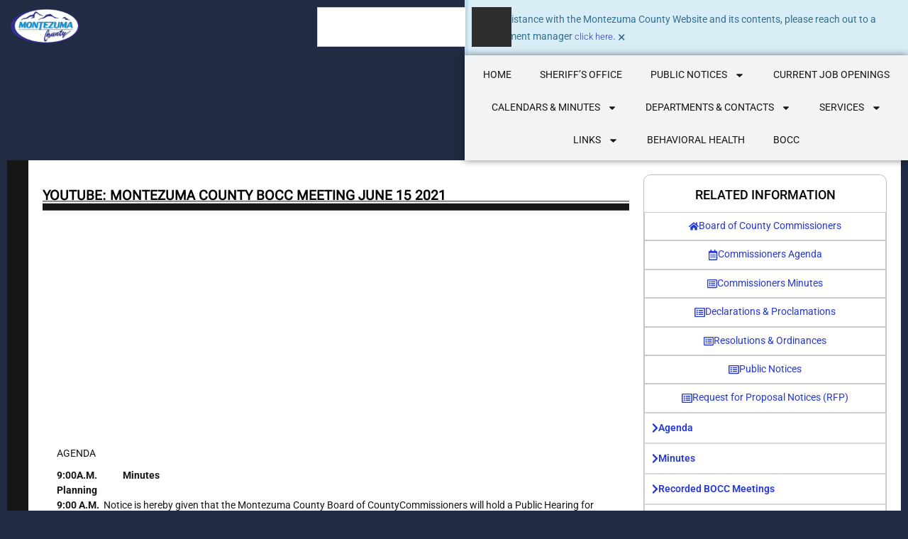

--- FILE ---
content_type: text/html; charset=UTF-8
request_url: https://montezumacounty.org/youtube-montezuma-county-bocc-meeting-06-15-2021/
body_size: 68897
content:
<!doctype html>
<html lang="en-US">
<head>
	<meta charset="UTF-8">
	<meta name="viewport" content="width=device-width, initial-scale=1">
	<link rel="profile" href="https://gmpg.org/xfn/11">
	<meta name='robots' content='index, follow, max-image-preview:large, max-snippet:-1, max-video-preview:-1' />

	<!-- This site is optimized with the Yoast SEO plugin v26.7 - https://yoast.com/wordpress/plugins/seo/ -->
	<title>YouTube: Montezuma County BOCC Meeting June 15 2021 &#060;</title>
	<link rel="canonical" href="https://montezumacounty.org/youtube-montezuma-county-bocc-meeting-06-15-2021/" />
	<meta property="og:locale" content="en_US" />
	<meta property="og:type" content="article" />
	<meta property="og:title" content="YouTube: Montezuma County BOCC Meeting June 15 2021 &#060;" />
	<meta property="og:description" content="AGENDA 9:00A.M.            MinutesPlanning9:00 A.M.  Notice is hereby given that the Montezuma County Board of CountyCommissioners will hold a Public Hearing for review and determination forregarding a proposed Solar Photovoltaic Electricity Generating Projectsubmitted by Shawn &amp; Kathy Wells, Glen Wells &amp; Empire ElectricAssociation; agent: Cortez Solar 2, LLC, on property located at 11501 Road 24,11551 Road 24 [&hellip;]" />
	<meta property="og:url" content="https://montezumacounty.org/youtube-montezuma-county-bocc-meeting-06-15-2021/" />
	<meta property="article:publisher" content="https://www.facebook.com/MontezumaCountyColorado/" />
	<meta property="article:published_time" content="2021-06-15T13:22:32+00:00" />
	<meta property="article:modified_time" content="2023-11-22T19:35:42+00:00" />
	<meta property="og:image" content="https://montezumacounty.org/wp-content/uploads/2020/08/MontezumaCountyLogoOfficial.png" />
	<meta property="og:image:width" content="2536" />
	<meta property="og:image:height" content="1275" />
	<meta property="og:image:type" content="image/png" />
	<meta name="author" content="ishepherd" />
	<meta name="twitter:card" content="summary_large_image" />
	<meta name="twitter:label1" content="Written by" />
	<meta name="twitter:data1" content="ishepherd" />
	<meta name="twitter:label2" content="Est. reading time" />
	<meta name="twitter:data2" content="82 minutes" />
	<script type="application/ld+json" class="yoast-schema-graph">{"@context":"https://schema.org","@graph":[{"@type":"Article","@id":"https://montezumacounty.org/youtube-montezuma-county-bocc-meeting-06-15-2021/#article","isPartOf":{"@id":"https://montezumacounty.org/youtube-montezuma-county-bocc-meeting-06-15-2021/"},"author":{"name":"ishepherd","@id":"https://montezumacounty.org/#/schema/person/1cd7c25c217874967d67987155a8143f"},"headline":"YouTube: Montezuma County BOCC Meeting June 15 2021","datePublished":"2021-06-15T13:22:32+00:00","dateModified":"2023-11-22T19:35:42+00:00","mainEntityOfPage":{"@id":"https://montezumacounty.org/youtube-montezuma-county-bocc-meeting-06-15-2021/"},"wordCount":952,"publisher":{"@id":"https://montezumacounty.org/#organization"},"image":{"@id":"https://montezumacounty.org/youtube-montezuma-county-bocc-meeting-06-15-2021/#primaryimage"},"thumbnailUrl":"https://montezumacounty.org/wp-content/uploads/2020/08/MontezumaCountyLogoOfficial.png","keywords":["June 15 2021"],"articleSection":["BOCC","BOCC Meeting","BOCC YouTube","BOCC YouTube 2021","News","News 2021","Public Notice","Youtube"],"inLanguage":"en-US"},{"@type":"WebPage","@id":"https://montezumacounty.org/youtube-montezuma-county-bocc-meeting-06-15-2021/","url":"https://montezumacounty.org/youtube-montezuma-county-bocc-meeting-06-15-2021/","name":"YouTube: Montezuma County BOCC Meeting June 15 2021 &#060;","isPartOf":{"@id":"https://montezumacounty.org/#website"},"primaryImageOfPage":{"@id":"https://montezumacounty.org/youtube-montezuma-county-bocc-meeting-06-15-2021/#primaryimage"},"image":{"@id":"https://montezumacounty.org/youtube-montezuma-county-bocc-meeting-06-15-2021/#primaryimage"},"thumbnailUrl":"https://montezumacounty.org/wp-content/uploads/2020/08/MontezumaCountyLogoOfficial.png","datePublished":"2021-06-15T13:22:32+00:00","dateModified":"2023-11-22T19:35:42+00:00","breadcrumb":{"@id":"https://montezumacounty.org/youtube-montezuma-county-bocc-meeting-06-15-2021/#breadcrumb"},"inLanguage":"en-US","potentialAction":[{"@type":"ReadAction","target":["https://montezumacounty.org/youtube-montezuma-county-bocc-meeting-06-15-2021/"]}]},{"@type":"ImageObject","inLanguage":"en-US","@id":"https://montezumacounty.org/youtube-montezuma-county-bocc-meeting-06-15-2021/#primaryimage","url":"https://montezumacounty.org/wp-content/uploads/2020/08/MontezumaCountyLogoOfficial.png","contentUrl":"https://montezumacounty.org/wp-content/uploads/2020/08/MontezumaCountyLogoOfficial.png","width":2536,"height":1275,"caption":"Montezuma County Logo"},{"@type":"BreadcrumbList","@id":"https://montezumacounty.org/youtube-montezuma-county-bocc-meeting-06-15-2021/#breadcrumb","itemListElement":[{"@type":"ListItem","position":1,"name":"Montezuma County","item":"https://montezumacounty.org/"},{"@type":"ListItem","position":2,"name":"YouTube: Montezuma County BOCC Meeting June 15 2021"}]},{"@type":"WebSite","@id":"https://montezumacounty.org/#website","url":"https://montezumacounty.org/","name":"Montezuma County","description":"","publisher":{"@id":"https://montezumacounty.org/#organization"},"potentialAction":[{"@type":"SearchAction","target":{"@type":"EntryPoint","urlTemplate":"https://montezumacounty.org/?s={search_term_string}"},"query-input":{"@type":"PropertyValueSpecification","valueRequired":true,"valueName":"search_term_string"}}],"inLanguage":"en-US"},{"@type":"Organization","@id":"https://montezumacounty.org/#organization","name":"Montezuma County","url":"https://montezumacounty.org/","logo":{"@type":"ImageObject","inLanguage":"en-US","@id":"https://montezumacounty.org/#/schema/logo/image/","url":"https://montezumacounty.org/wp-content/uploads/2020/08/smallMontezumaCountyLogoOfficial.png","contentUrl":"https://montezumacounty.org/wp-content/uploads/2020/08/smallMontezumaCountyLogoOfficial.png","width":136,"height":68,"caption":"Montezuma County"},"image":{"@id":"https://montezumacounty.org/#/schema/logo/image/"},"sameAs":["https://www.facebook.com/MontezumaCountyColorado/","https://www.youtube.com/channel/UClimGv3tlW3_Yhb-Qw7zXpw/featured"]},{"@type":"Person","@id":"https://montezumacounty.org/#/schema/person/1cd7c25c217874967d67987155a8143f","name":"ishepherd","image":{"@type":"ImageObject","inLanguage":"en-US","@id":"https://montezumacounty.org/#/schema/person/image/","url":"https://secure.gravatar.com/avatar/96a42f7d4e52343b1fcd3ad91a635b2fa9d818c3e8fd9c42c8142de6c54fe65d?s=96&d=mm&r=g","contentUrl":"https://secure.gravatar.com/avatar/96a42f7d4e52343b1fcd3ad91a635b2fa9d818c3e8fd9c42c8142de6c54fe65d?s=96&d=mm&r=g","caption":"ishepherd"}}]}</script>
	<!-- / Yoast SEO plugin. -->


<link rel="alternate" type="application/rss+xml" title=" &raquo; Feed" href="https://montezumacounty.org/feed/" />
<link rel="alternate" type="application/rss+xml" title=" &raquo; Comments Feed" href="https://montezumacounty.org/comments/feed/" />
<link rel="alternate" title="oEmbed (JSON)" type="application/json+oembed" href="https://montezumacounty.org/wp-json/oembed/1.0/embed?url=https%3A%2F%2Fmontezumacounty.org%2Fyoutube-montezuma-county-bocc-meeting-06-15-2021%2F" />
<link rel="alternate" title="oEmbed (XML)" type="text/xml+oembed" href="https://montezumacounty.org/wp-json/oembed/1.0/embed?url=https%3A%2F%2Fmontezumacounty.org%2Fyoutube-montezuma-county-bocc-meeting-06-15-2021%2F&#038;format=xml" />
<style id='wp-img-auto-sizes-contain-inline-css'>
img:is([sizes=auto i],[sizes^="auto," i]){contain-intrinsic-size:3000px 1500px}
/*# sourceURL=wp-img-auto-sizes-contain-inline-css */
</style>
<style id='wp-emoji-styles-inline-css'>

	img.wp-smiley, img.emoji {
		display: inline !important;
		border: none !important;
		box-shadow: none !important;
		height: 1em !important;
		width: 1em !important;
		margin: 0 0.07em !important;
		vertical-align: -0.1em !important;
		background: none !important;
		padding: 0 !important;
	}
/*# sourceURL=wp-emoji-styles-inline-css */
</style>
<style id='global-styles-inline-css'>
:root{--wp--preset--aspect-ratio--square: 1;--wp--preset--aspect-ratio--4-3: 4/3;--wp--preset--aspect-ratio--3-4: 3/4;--wp--preset--aspect-ratio--3-2: 3/2;--wp--preset--aspect-ratio--2-3: 2/3;--wp--preset--aspect-ratio--16-9: 16/9;--wp--preset--aspect-ratio--9-16: 9/16;--wp--preset--color--black: #000000;--wp--preset--color--cyan-bluish-gray: #abb8c3;--wp--preset--color--white: #ffffff;--wp--preset--color--pale-pink: #f78da7;--wp--preset--color--vivid-red: #cf2e2e;--wp--preset--color--luminous-vivid-orange: #ff6900;--wp--preset--color--luminous-vivid-amber: #fcb900;--wp--preset--color--light-green-cyan: #7bdcb5;--wp--preset--color--vivid-green-cyan: #00d084;--wp--preset--color--pale-cyan-blue: #8ed1fc;--wp--preset--color--vivid-cyan-blue: #0693e3;--wp--preset--color--vivid-purple: #9b51e0;--wp--preset--gradient--vivid-cyan-blue-to-vivid-purple: linear-gradient(135deg,rgb(6,147,227) 0%,rgb(155,81,224) 100%);--wp--preset--gradient--light-green-cyan-to-vivid-green-cyan: linear-gradient(135deg,rgb(122,220,180) 0%,rgb(0,208,130) 100%);--wp--preset--gradient--luminous-vivid-amber-to-luminous-vivid-orange: linear-gradient(135deg,rgb(252,185,0) 0%,rgb(255,105,0) 100%);--wp--preset--gradient--luminous-vivid-orange-to-vivid-red: linear-gradient(135deg,rgb(255,105,0) 0%,rgb(207,46,46) 100%);--wp--preset--gradient--very-light-gray-to-cyan-bluish-gray: linear-gradient(135deg,rgb(238,238,238) 0%,rgb(169,184,195) 100%);--wp--preset--gradient--cool-to-warm-spectrum: linear-gradient(135deg,rgb(74,234,220) 0%,rgb(151,120,209) 20%,rgb(207,42,186) 40%,rgb(238,44,130) 60%,rgb(251,105,98) 80%,rgb(254,248,76) 100%);--wp--preset--gradient--blush-light-purple: linear-gradient(135deg,rgb(255,206,236) 0%,rgb(152,150,240) 100%);--wp--preset--gradient--blush-bordeaux: linear-gradient(135deg,rgb(254,205,165) 0%,rgb(254,45,45) 50%,rgb(107,0,62) 100%);--wp--preset--gradient--luminous-dusk: linear-gradient(135deg,rgb(255,203,112) 0%,rgb(199,81,192) 50%,rgb(65,88,208) 100%);--wp--preset--gradient--pale-ocean: linear-gradient(135deg,rgb(255,245,203) 0%,rgb(182,227,212) 50%,rgb(51,167,181) 100%);--wp--preset--gradient--electric-grass: linear-gradient(135deg,rgb(202,248,128) 0%,rgb(113,206,126) 100%);--wp--preset--gradient--midnight: linear-gradient(135deg,rgb(2,3,129) 0%,rgb(40,116,252) 100%);--wp--preset--font-size--small: 13px;--wp--preset--font-size--medium: 20px;--wp--preset--font-size--large: 36px;--wp--preset--font-size--x-large: 42px;--wp--preset--spacing--20: 0.44rem;--wp--preset--spacing--30: 0.67rem;--wp--preset--spacing--40: 1rem;--wp--preset--spacing--50: 1.5rem;--wp--preset--spacing--60: 2.25rem;--wp--preset--spacing--70: 3.38rem;--wp--preset--spacing--80: 5.06rem;--wp--preset--shadow--natural: 6px 6px 9px rgba(0, 0, 0, 0.2);--wp--preset--shadow--deep: 12px 12px 50px rgba(0, 0, 0, 0.4);--wp--preset--shadow--sharp: 6px 6px 0px rgba(0, 0, 0, 0.2);--wp--preset--shadow--outlined: 6px 6px 0px -3px rgb(255, 255, 255), 6px 6px rgb(0, 0, 0);--wp--preset--shadow--crisp: 6px 6px 0px rgb(0, 0, 0);}:root { --wp--style--global--content-size: 800px;--wp--style--global--wide-size: 1200px; }:where(body) { margin: 0; }.wp-site-blocks > .alignleft { float: left; margin-right: 2em; }.wp-site-blocks > .alignright { float: right; margin-left: 2em; }.wp-site-blocks > .aligncenter { justify-content: center; margin-left: auto; margin-right: auto; }:where(.wp-site-blocks) > * { margin-block-start: 24px; margin-block-end: 0; }:where(.wp-site-blocks) > :first-child { margin-block-start: 0; }:where(.wp-site-blocks) > :last-child { margin-block-end: 0; }:root { --wp--style--block-gap: 24px; }:root :where(.is-layout-flow) > :first-child{margin-block-start: 0;}:root :where(.is-layout-flow) > :last-child{margin-block-end: 0;}:root :where(.is-layout-flow) > *{margin-block-start: 24px;margin-block-end: 0;}:root :where(.is-layout-constrained) > :first-child{margin-block-start: 0;}:root :where(.is-layout-constrained) > :last-child{margin-block-end: 0;}:root :where(.is-layout-constrained) > *{margin-block-start: 24px;margin-block-end: 0;}:root :where(.is-layout-flex){gap: 24px;}:root :where(.is-layout-grid){gap: 24px;}.is-layout-flow > .alignleft{float: left;margin-inline-start: 0;margin-inline-end: 2em;}.is-layout-flow > .alignright{float: right;margin-inline-start: 2em;margin-inline-end: 0;}.is-layout-flow > .aligncenter{margin-left: auto !important;margin-right: auto !important;}.is-layout-constrained > .alignleft{float: left;margin-inline-start: 0;margin-inline-end: 2em;}.is-layout-constrained > .alignright{float: right;margin-inline-start: 2em;margin-inline-end: 0;}.is-layout-constrained > .aligncenter{margin-left: auto !important;margin-right: auto !important;}.is-layout-constrained > :where(:not(.alignleft):not(.alignright):not(.alignfull)){max-width: var(--wp--style--global--content-size);margin-left: auto !important;margin-right: auto !important;}.is-layout-constrained > .alignwide{max-width: var(--wp--style--global--wide-size);}body .is-layout-flex{display: flex;}.is-layout-flex{flex-wrap: wrap;align-items: center;}.is-layout-flex > :is(*, div){margin: 0;}body .is-layout-grid{display: grid;}.is-layout-grid > :is(*, div){margin: 0;}body{padding-top: 0px;padding-right: 0px;padding-bottom: 0px;padding-left: 0px;}a:where(:not(.wp-element-button)){text-decoration: underline;}:root :where(.wp-element-button, .wp-block-button__link){background-color: #32373c;border-width: 0;color: #fff;font-family: inherit;font-size: inherit;font-style: inherit;font-weight: inherit;letter-spacing: inherit;line-height: inherit;padding-top: calc(0.667em + 2px);padding-right: calc(1.333em + 2px);padding-bottom: calc(0.667em + 2px);padding-left: calc(1.333em + 2px);text-decoration: none;text-transform: inherit;}.has-black-color{color: var(--wp--preset--color--black) !important;}.has-cyan-bluish-gray-color{color: var(--wp--preset--color--cyan-bluish-gray) !important;}.has-white-color{color: var(--wp--preset--color--white) !important;}.has-pale-pink-color{color: var(--wp--preset--color--pale-pink) !important;}.has-vivid-red-color{color: var(--wp--preset--color--vivid-red) !important;}.has-luminous-vivid-orange-color{color: var(--wp--preset--color--luminous-vivid-orange) !important;}.has-luminous-vivid-amber-color{color: var(--wp--preset--color--luminous-vivid-amber) !important;}.has-light-green-cyan-color{color: var(--wp--preset--color--light-green-cyan) !important;}.has-vivid-green-cyan-color{color: var(--wp--preset--color--vivid-green-cyan) !important;}.has-pale-cyan-blue-color{color: var(--wp--preset--color--pale-cyan-blue) !important;}.has-vivid-cyan-blue-color{color: var(--wp--preset--color--vivid-cyan-blue) !important;}.has-vivid-purple-color{color: var(--wp--preset--color--vivid-purple) !important;}.has-black-background-color{background-color: var(--wp--preset--color--black) !important;}.has-cyan-bluish-gray-background-color{background-color: var(--wp--preset--color--cyan-bluish-gray) !important;}.has-white-background-color{background-color: var(--wp--preset--color--white) !important;}.has-pale-pink-background-color{background-color: var(--wp--preset--color--pale-pink) !important;}.has-vivid-red-background-color{background-color: var(--wp--preset--color--vivid-red) !important;}.has-luminous-vivid-orange-background-color{background-color: var(--wp--preset--color--luminous-vivid-orange) !important;}.has-luminous-vivid-amber-background-color{background-color: var(--wp--preset--color--luminous-vivid-amber) !important;}.has-light-green-cyan-background-color{background-color: var(--wp--preset--color--light-green-cyan) !important;}.has-vivid-green-cyan-background-color{background-color: var(--wp--preset--color--vivid-green-cyan) !important;}.has-pale-cyan-blue-background-color{background-color: var(--wp--preset--color--pale-cyan-blue) !important;}.has-vivid-cyan-blue-background-color{background-color: var(--wp--preset--color--vivid-cyan-blue) !important;}.has-vivid-purple-background-color{background-color: var(--wp--preset--color--vivid-purple) !important;}.has-black-border-color{border-color: var(--wp--preset--color--black) !important;}.has-cyan-bluish-gray-border-color{border-color: var(--wp--preset--color--cyan-bluish-gray) !important;}.has-white-border-color{border-color: var(--wp--preset--color--white) !important;}.has-pale-pink-border-color{border-color: var(--wp--preset--color--pale-pink) !important;}.has-vivid-red-border-color{border-color: var(--wp--preset--color--vivid-red) !important;}.has-luminous-vivid-orange-border-color{border-color: var(--wp--preset--color--luminous-vivid-orange) !important;}.has-luminous-vivid-amber-border-color{border-color: var(--wp--preset--color--luminous-vivid-amber) !important;}.has-light-green-cyan-border-color{border-color: var(--wp--preset--color--light-green-cyan) !important;}.has-vivid-green-cyan-border-color{border-color: var(--wp--preset--color--vivid-green-cyan) !important;}.has-pale-cyan-blue-border-color{border-color: var(--wp--preset--color--pale-cyan-blue) !important;}.has-vivid-cyan-blue-border-color{border-color: var(--wp--preset--color--vivid-cyan-blue) !important;}.has-vivid-purple-border-color{border-color: var(--wp--preset--color--vivid-purple) !important;}.has-vivid-cyan-blue-to-vivid-purple-gradient-background{background: var(--wp--preset--gradient--vivid-cyan-blue-to-vivid-purple) !important;}.has-light-green-cyan-to-vivid-green-cyan-gradient-background{background: var(--wp--preset--gradient--light-green-cyan-to-vivid-green-cyan) !important;}.has-luminous-vivid-amber-to-luminous-vivid-orange-gradient-background{background: var(--wp--preset--gradient--luminous-vivid-amber-to-luminous-vivid-orange) !important;}.has-luminous-vivid-orange-to-vivid-red-gradient-background{background: var(--wp--preset--gradient--luminous-vivid-orange-to-vivid-red) !important;}.has-very-light-gray-to-cyan-bluish-gray-gradient-background{background: var(--wp--preset--gradient--very-light-gray-to-cyan-bluish-gray) !important;}.has-cool-to-warm-spectrum-gradient-background{background: var(--wp--preset--gradient--cool-to-warm-spectrum) !important;}.has-blush-light-purple-gradient-background{background: var(--wp--preset--gradient--blush-light-purple) !important;}.has-blush-bordeaux-gradient-background{background: var(--wp--preset--gradient--blush-bordeaux) !important;}.has-luminous-dusk-gradient-background{background: var(--wp--preset--gradient--luminous-dusk) !important;}.has-pale-ocean-gradient-background{background: var(--wp--preset--gradient--pale-ocean) !important;}.has-electric-grass-gradient-background{background: var(--wp--preset--gradient--electric-grass) !important;}.has-midnight-gradient-background{background: var(--wp--preset--gradient--midnight) !important;}.has-small-font-size{font-size: var(--wp--preset--font-size--small) !important;}.has-medium-font-size{font-size: var(--wp--preset--font-size--medium) !important;}.has-large-font-size{font-size: var(--wp--preset--font-size--large) !important;}.has-x-large-font-size{font-size: var(--wp--preset--font-size--x-large) !important;}
:root :where(.wp-block-pullquote){font-size: 1.5em;line-height: 1.6;}
/*# sourceURL=global-styles-inline-css */
</style>
<link rel='stylesheet' id='hello-elementor-css' href='https://montezumacounty.org/wp-content/themes/hello-elementor/assets/css/reset.css?ver=3.4.5' media='all' />
<link rel='stylesheet' id='hello-elementor-theme-style-css' href='https://montezumacounty.org/wp-content/themes/hello-elementor/assets/css/theme.css?ver=3.4.5' media='all' />
<link rel='stylesheet' id='hello-elementor-header-footer-css' href='https://montezumacounty.org/wp-content/themes/hello-elementor/assets/css/header-footer.css?ver=3.4.5' media='all' />
<link rel='stylesheet' id='elementor-frontend-css' href='https://montezumacounty.org/wp-content/uploads/elementor/css/custom-frontend.min.css?ver=1768417503' media='all' />
<link rel='stylesheet' id='widget-image-css' href='https://montezumacounty.org/wp-content/plugins/elementor/assets/css/widget-image.min.css?ver=3.34.1' media='all' />
<link rel='stylesheet' id='widget-search-css' href='https://montezumacounty.org/wp-content/plugins/elementor-pro/assets/css/widget-search.min.css?ver=3.34.0' media='all' />
<link rel='stylesheet' id='widget-alert-css' href='https://montezumacounty.org/wp-content/uploads/elementor/css/custom-widget-alert.min.css?ver=1768417503' media='all' />
<link rel='stylesheet' id='widget-nav-menu-css' href='https://montezumacounty.org/wp-content/uploads/elementor/css/custom-pro-widget-nav-menu.min.css?ver=1768417503' media='all' />
<link rel='stylesheet' id='swiper-css' href='https://montezumacounty.org/wp-content/plugins/elementor/assets/lib/swiper/v8/css/swiper.min.css?ver=8.4.5' media='all' />
<link rel='stylesheet' id='e-swiper-css' href='https://montezumacounty.org/wp-content/plugins/elementor/assets/css/conditionals/e-swiper.min.css?ver=3.34.1' media='all' />
<link rel='stylesheet' id='widget-social-icons-css' href='https://montezumacounty.org/wp-content/plugins/elementor/assets/css/widget-social-icons.min.css?ver=3.34.1' media='all' />
<link rel='stylesheet' id='e-apple-webkit-css' href='https://montezumacounty.org/wp-content/uploads/elementor/css/custom-apple-webkit.min.css?ver=1768417503' media='all' />
<link rel='stylesheet' id='widget-heading-css' href='https://montezumacounty.org/wp-content/plugins/elementor/assets/css/widget-heading.min.css?ver=3.34.1' media='all' />
<link rel='stylesheet' id='elementor-post-85-css' href='https://montezumacounty.org/wp-content/uploads/elementor/css/post-85.css?ver=1768417503' media='all' />
<link rel='stylesheet' id='widget-divider-css' href='https://montezumacounty.org/wp-content/plugins/elementor/assets/css/widget-divider.min.css?ver=3.34.1' media='all' />
<link rel='stylesheet' id='widget-posts-css' href='https://montezumacounty.org/wp-content/plugins/elementor-pro/assets/css/widget-posts.min.css?ver=3.34.0' media='all' />
<link rel='stylesheet' id='elementor-post-11692-css' href='https://montezumacounty.org/wp-content/uploads/elementor/css/post-11692.css?ver=1768456900' media='all' />
<link rel='stylesheet' id='elementor-post-514-css' href='https://montezumacounty.org/wp-content/uploads/elementor/css/post-514.css?ver=1768417504' media='all' />
<link rel='stylesheet' id='elementor-post-1057-css' href='https://montezumacounty.org/wp-content/uploads/elementor/css/post-1057.css?ver=1768417504' media='all' />
<link rel='stylesheet' id='eael-general-css' href='https://montezumacounty.org/wp-content/plugins/essential-addons-for-elementor-lite/assets/front-end/css/view/general.min.css?ver=6.5.7' media='all' />
<link rel='stylesheet' id='elementor-gf-local-roboto-css' href='https://montezumacounty.org/wp-content/uploads/elementor/google-fonts/css/roboto.css?ver=1742841619' media='all' />
<link rel='stylesheet' id='elementor-gf-local-robotoflex-css' href='https://montezumacounty.org/wp-content/uploads/elementor/google-fonts/css/robotoflex.css?ver=1754485079' media='all' />
<script src="https://montezumacounty.org/wp-includes/js/jquery/jquery.min.js?ver=3.7.1" id="jquery-core-js"></script>
<script src="https://montezumacounty.org/wp-includes/js/jquery/jquery-migrate.min.js?ver=3.4.1" id="jquery-migrate-js"></script>
<link rel="https://api.w.org/" href="https://montezumacounty.org/wp-json/" /><link rel="alternate" title="JSON" type="application/json" href="https://montezumacounty.org/wp-json/wp/v2/posts/11692" /><link rel="EditURI" type="application/rsd+xml" title="RSD" href="https://montezumacounty.org/xmlrpc.php?rsd" />

<link rel='shortlink' href='https://montezumacounty.org/?p=11692' />
<script type="text/javascript">
(function(url){
	if(/(?:Chrome\/26\.0\.1410\.63 Safari\/537\.31|WordfenceTestMonBot)/.test(navigator.userAgent)){ return; }
	var addEvent = function(evt, handler) {
		if (window.addEventListener) {
			document.addEventListener(evt, handler, false);
		} else if (window.attachEvent) {
			document.attachEvent('on' + evt, handler);
		}
	};
	var removeEvent = function(evt, handler) {
		if (window.removeEventListener) {
			document.removeEventListener(evt, handler, false);
		} else if (window.detachEvent) {
			document.detachEvent('on' + evt, handler);
		}
	};
	var evts = 'contextmenu dblclick drag dragend dragenter dragleave dragover dragstart drop keydown keypress keyup mousedown mousemove mouseout mouseover mouseup mousewheel scroll'.split(' ');
	var logHuman = function() {
		if (window.wfLogHumanRan) { return; }
		window.wfLogHumanRan = true;
		var wfscr = document.createElement('script');
		wfscr.type = 'text/javascript';
		wfscr.async = true;
		wfscr.src = url + '&r=' + Math.random();
		(document.getElementsByTagName('head')[0]||document.getElementsByTagName('body')[0]).appendChild(wfscr);
		for (var i = 0; i < evts.length; i++) {
			removeEvent(evts[i], logHuman);
		}
	};
	for (var i = 0; i < evts.length; i++) {
		addEvent(evts[i], logHuman);
	}
})('//montezumacounty.org/?wordfence_lh=1&hid=6606DC6B458371AC3626A5DCFCB32DE5');
</script><meta name="generator" content="Elementor 3.34.1; features: e_font_icon_svg, additional_custom_breakpoints; settings: css_print_method-external, google_font-enabled, font_display-auto">
			<style>
				.e-con.e-parent:nth-of-type(n+4):not(.e-lazyloaded):not(.e-no-lazyload),
				.e-con.e-parent:nth-of-type(n+4):not(.e-lazyloaded):not(.e-no-lazyload) * {
					background-image: none !important;
				}
				@media screen and (max-height: 1024px) {
					.e-con.e-parent:nth-of-type(n+3):not(.e-lazyloaded):not(.e-no-lazyload),
					.e-con.e-parent:nth-of-type(n+3):not(.e-lazyloaded):not(.e-no-lazyload) * {
						background-image: none !important;
					}
				}
				@media screen and (max-height: 640px) {
					.e-con.e-parent:nth-of-type(n+2):not(.e-lazyloaded):not(.e-no-lazyload),
					.e-con.e-parent:nth-of-type(n+2):not(.e-lazyloaded):not(.e-no-lazyload) * {
						background-image: none !important;
					}
				}
			</style>
						<meta name="theme-color" content="#FFFFFF">
			<link rel="icon" href="https://montezumacounty.org/wp-content/uploads/2020/08/Logo.png" sizes="32x32" />
<link rel="icon" href="https://montezumacounty.org/wp-content/uploads/2020/08/Logo.png" sizes="192x192" />
<link rel="apple-touch-icon" href="https://montezumacounty.org/wp-content/uploads/2020/08/Logo.png" />
<meta name="msapplication-TileImage" content="https://montezumacounty.org/wp-content/uploads/2020/08/Logo.png" />
</head>
<body class="wp-singular post-template-default single single-post postid-11692 single-format-standard wp-custom-logo wp-embed-responsive wp-theme-hello-elementor hello-elementor-default elementor-default elementor-template-full-width elementor-kit-85 elementor-page elementor-page-11692">


<a class="skip-link screen-reader-text" href="#content">Skip to content</a>

		<header data-elementor-type="header" data-elementor-id="514" class="elementor elementor-514 elementor-location-header" data-elementor-post-type="elementor_library">
			<header class="elementor-element elementor-element-7ac4912 e-con-full e-flex e-con e-parent" data-id="7ac4912" data-element_type="container" data-settings="{&quot;background_background&quot;:&quot;slideshow&quot;,&quot;background_slideshow_gallery&quot;:[{&quot;id&quot;:50654,&quot;url&quot;:&quot;https:\/\/montezumacounty.org\/wp-content\/uploads\/2025\/11\/20251005_124106.jpg&quot;},{&quot;id&quot;:42150,&quot;url&quot;:&quot;https:\/\/montezumacounty.org\/wp-content\/uploads\/2024\/06\/Header1.jpg&quot;},{&quot;id&quot;:50655,&quot;url&quot;:&quot;https:\/\/montezumacounty.org\/wp-content\/uploads\/2025\/11\/20251031_104153.jpg&quot;},{&quot;id&quot;:15605,&quot;url&quot;:&quot;https:\/\/montezumacounty.org\/wp-content\/uploads\/2021\/11\/American-Flag.jpeg&quot;},{&quot;id&quot;:42152,&quot;url&quot;:&quot;https:\/\/montezumacounty.org\/wp-content\/uploads\/2024\/06\/Header3.jpg&quot;},{&quot;id&quot;:42153,&quot;url&quot;:&quot;https:\/\/montezumacounty.org\/wp-content\/uploads\/2024\/06\/Header4.jpg&quot;},{&quot;id&quot;:4960,&quot;url&quot;:&quot;https:\/\/montezumacounty.org\/wp-content\/uploads\/2020\/11\/flag.jpg&quot;}],&quot;background_slideshow_ken_burns&quot;:&quot;yes&quot;,&quot;background_slideshow_ken_burns_zoom_direction&quot;:&quot;out&quot;,&quot;background_slideshow_loop&quot;:&quot;yes&quot;,&quot;background_slideshow_slide_duration&quot;:5000,&quot;background_slideshow_slide_transition&quot;:&quot;fade&quot;,&quot;background_slideshow_transition_duration&quot;:500}">
		<div class="elementor-element elementor-element-b897bdd e-con-full e-flex e-con e-child" data-id="b897bdd" data-element_type="container">
				<div class="elementor-element elementor-element-1966b40 elementor-widget__width-initial elementor-widget elementor-widget-image" data-id="1966b40" data-element_type="widget" data-widget_type="image.default">
				<div class="elementor-widget-container">
																<a href="https://montezumacounty.org/" aria-label="Home">
							<img width="300" height="151" src="https://montezumacounty.org/wp-content/uploads/2020/08/MontezumaCountyLogoOfficial-300x151.png" class="attachment-medium size-medium wp-image-167" alt="Montezuma County Logo" srcset="https://montezumacounty.org/wp-content/uploads/2020/08/MontezumaCountyLogoOfficial-300x151.png 300w, https://montezumacounty.org/wp-content/uploads/2020/08/MontezumaCountyLogoOfficial-1024x515.png 1024w, https://montezumacounty.org/wp-content/uploads/2020/08/MontezumaCountyLogoOfficial-768x386.png 768w, https://montezumacounty.org/wp-content/uploads/2020/08/MontezumaCountyLogoOfficial-1536x772.png 1536w, https://montezumacounty.org/wp-content/uploads/2020/08/MontezumaCountyLogoOfficial-2048x1030.png 2048w" sizes="(max-width: 300px) 100vw, 300px" />								</a>
															</div>
				</div>
				</div>
		<div class="elementor-element elementor-element-66d75f4 e-con-full e-flex e-con e-child" data-id="66d75f4" data-element_type="container">
				</div>
		<div class="elementor-element elementor-element-bd632ec e-con-full e-flex e-con e-child" data-id="bd632ec" data-element_type="container">
				<div class="elementor-element elementor-element-06f857c elementor-widget elementor-widget-search" data-id="06f857c" data-element_type="widget" data-settings="{&quot;live_results&quot;:&quot;yes&quot;,&quot;template_id&quot;:&quot;44599&quot;,&quot;pagination_type_options&quot;:&quot;numbers&quot;,&quot;submit_trigger&quot;:&quot;click_submit&quot;,&quot;minimum_search_characters&quot;:3,&quot;page_limit_settings&quot;:5,&quot;results_is_dropdown_width&quot;:&quot;search_field&quot;}" data-widget_type="search.default">
				<div class="elementor-widget-container">
							<search class="e-search hidden" role="search">
			<form class="e-search-form" action="https://montezumacounty.org" method="get">

				
				<label class="e-search-label" for="search-06f857c">
					<span class="elementor-screen-only">
						Search					</span>
									</label>

				<div class="e-search-input-wrapper">
					<input id="search-06f857c" placeholder="Type to start searching..." class="e-search-input" type="search" name="s" value="" autocomplete="on" role="combobox" aria-autocomplete="list" aria-expanded="false" aria-controls="results-06f857c" aria-haspopup="listbox">
					<svg aria-hidden="true" class="e-font-icon-svg e-fas-times" viewBox="0 0 352 512" xmlns="http://www.w3.org/2000/svg"><path d="M242.72 256l100.07-100.07c12.28-12.28 12.28-32.19 0-44.48l-22.24-22.24c-12.28-12.28-32.19-12.28-44.48 0L176 189.28 75.93 89.21c-12.28-12.28-32.19-12.28-44.48 0L9.21 111.45c-12.28 12.28-12.28 32.19 0 44.48L109.28 256 9.21 356.07c-12.28 12.28-12.28 32.19 0 44.48l22.24 22.24c12.28 12.28 32.2 12.28 44.48 0L176 322.72l100.07 100.07c12.28 12.28 32.2 12.28 44.48 0l22.24-22.24c12.28-12.28 12.28-32.19 0-44.48L242.72 256z"></path></svg>										<output id="results-06f857c" class="e-search-results-container hide-loader" aria-live="polite" aria-atomic="true" aria-label="Results for search" tabindex="0">
						<div class="e-search-results"></div>
									<div class="e-search-loader">
				<svg xmlns="http://www.w3.org/2000/svg" viewBox="0 0 28 28">
					<path fill-rule="evenodd" d="M14 .188c.587 0 1.063.475 1.063 1.062V5.5a1.063 1.063 0 0 1-2.126 0V1.25c0-.587.476-1.063 1.063-1.063ZM4.182 4.181a1.063 1.063 0 0 1 1.503 0L8.73 7.228A1.062 1.062 0 1 1 7.228 8.73L4.182 5.685a1.063 1.063 0 0 1 0-1.503Zm19.636 0a1.063 1.063 0 0 1 0 1.503L20.772 8.73a1.062 1.062 0 1 1-1.502-1.502l3.045-3.046a1.063 1.063 0 0 1 1.503 0ZM.188 14c0-.587.475-1.063 1.062-1.063H5.5a1.063 1.063 0 0 1 0 2.126H1.25A1.063 1.063 0 0 1 .187 14Zm21.25 0c0-.587.475-1.063 1.062-1.063h4.25a1.063 1.063 0 0 1 0 2.126H22.5A1.063 1.063 0 0 1 21.437 14ZM8.73 19.27a1.062 1.062 0 0 1 0 1.502l-3.045 3.046a1.063 1.063 0 0 1-1.503-1.503l3.046-3.046a1.063 1.063 0 0 1 1.502 0Zm10.54 0a1.063 1.063 0 0 1 1.502 0l3.046 3.045a1.063 1.063 0 0 1-1.503 1.503l-3.046-3.046a1.063 1.063 0 0 1 0-1.502ZM14 21.438c.587 0 1.063.475 1.063 1.062v4.25a1.063 1.063 0 0 1-2.126 0V22.5c0-.587.476-1.063 1.063-1.063Z"/>
				</svg>
			</div>
								</output>
									</div>
				
				
				<button class="e-search-submit  " type="submit" aria-label="Search">
					<svg aria-hidden="true" class="e-font-icon-svg e-fas-search" viewBox="0 0 512 512" xmlns="http://www.w3.org/2000/svg"><path d="M505 442.7L405.3 343c-4.5-4.5-10.6-7-17-7H372c27.6-35.3 44-79.7 44-128C416 93.1 322.9 0 208 0S0 93.1 0 208s93.1 208 208 208c48.3 0 92.7-16.4 128-44v16.3c0 6.4 2.5 12.5 7 17l99.7 99.7c9.4 9.4 24.6 9.4 33.9 0l28.3-28.3c9.4-9.4 9.4-24.6.1-34zM208 336c-70.7 0-128-57.2-128-128 0-70.7 57.2-128 128-128 70.7 0 128 57.2 128 128 0 70.7-57.2 128-128 128z"></path></svg>
									</button>
				<input type="hidden" name="e_search_props" value="06f857c-514">
			</form>
		</search>
						</div>
				</div>
				</div>
		<div class="elementor-element elementor-element-aee2e96 e-con-full e-flex e-con e-child" data-id="aee2e96" data-element_type="container" data-settings="{&quot;background_background&quot;:&quot;classic&quot;}">
				<div class="elementor-element elementor-element-ad4fe92 elementor-alert-info elementor-widget elementor-widget-alert" data-id="ad4fe92" data-element_type="widget" data-widget_type="alert.default">
				<div class="elementor-widget-container">
							<div class="elementor-alert" role="alert">

			
						<span class="elementor-alert-description">For assistance with the Montezuma County Website and its contents, please reach out to a department manager <a href="https://montezumacounty.org/departments-contacts/" target="_blank" rel="noopener">click here</a>.</span>
			
						<button type="button" class="elementor-alert-dismiss" aria-label="Dismiss this alert.">
									<span aria-hidden="true">&times;</span>
							</button>
			
		</div>
						</div>
				</div>
				<div class="elementor-element elementor-element-27ecadd elementor-nav-menu__align-center elementor-nav-menu--dropdown-tablet elementor-nav-menu__text-align-aside elementor-nav-menu--toggle elementor-nav-menu--burger elementor-widget elementor-widget-nav-menu" data-id="27ecadd" data-element_type="widget" data-settings="{&quot;layout&quot;:&quot;horizontal&quot;,&quot;submenu_icon&quot;:{&quot;value&quot;:&quot;&lt;svg aria-hidden=\&quot;true\&quot; class=\&quot;e-font-icon-svg e-fas-caret-down\&quot; viewBox=\&quot;0 0 320 512\&quot; xmlns=\&quot;http:\/\/www.w3.org\/2000\/svg\&quot;&gt;&lt;path d=\&quot;M31.3 192h257.3c17.8 0 26.7 21.5 14.1 34.1L174.1 354.8c-7.8 7.8-20.5 7.8-28.3 0L17.2 226.1C4.6 213.5 13.5 192 31.3 192z\&quot;&gt;&lt;\/path&gt;&lt;\/svg&gt;&quot;,&quot;library&quot;:&quot;fa-solid&quot;},&quot;toggle&quot;:&quot;burger&quot;}" data-widget_type="nav-menu.default">
				<div class="elementor-widget-container">
								<nav aria-label="Menu" class="elementor-nav-menu--main elementor-nav-menu__container elementor-nav-menu--layout-horizontal e--pointer-underline e--animation-fade">
				<ul id="menu-1-27ecadd" class="elementor-nav-menu"><li class="menu-item menu-item-type-custom menu-item-object-custom menu-item-home menu-item-1070"><a href="https://montezumacounty.org/" class="elementor-item">Home</a></li>
<li class="menu-item menu-item-type-custom menu-item-object-custom menu-item-20116"><a href="https://montezumacounty.org/sheriffoffice/" title="Montezuma County Sheriffs Office" class="elementor-item">Sheriff&#8217;s Office</a></li>
<li class="menu-item menu-item-type-post_type menu-item-object-page menu-item-has-children menu-item-5567"><a href="https://montezumacounty.org/public-notices/" class="elementor-item">Public Notices</a>
<ul class="sub-menu elementor-nav-menu--dropdown">
	<li class="menu-item menu-item-type-post_type menu-item-object-page menu-item-5631"><a href="https://montezumacounty.org/public-notices/" class="elementor-sub-item">Public Notices</a></li>
	<li class="menu-item menu-item-type-post_type menu-item-object-page menu-item-5557"><a href="https://montezumacounty.org/rfp-notices/" class="elementor-sub-item">Request for Proposal (RFP) Notices</a></li>
	<li class="menu-item menu-item-type-custom menu-item-object-custom menu-item-4634"><a href="https://co-montezuma-co.smartgovcommunity.com/PublicNotice/PublicNoticeHome" class="elementor-sub-item">Planning Public Notices</a></li>
	<li class="menu-item menu-item-type-post_type menu-item-object-page menu-item-14751"><a href="https://montezumacounty.org/declarations-and-proclamations/" class="elementor-sub-item">Declarations and Proclamations</a></li>
	<li class="menu-item menu-item-type-post_type menu-item-object-page menu-item-41"><a href="https://montezumacounty.org/ro/" class="elementor-sub-item">Resolutions &#038; Ordinances</a></li>
</ul>
</li>
<li class="menu-item menu-item-type-post_type menu-item-object-page menu-item-38"><a href="https://montezumacounty.org/jobs/" class="elementor-item">Current Job Openings</a></li>
<li class="menu-item menu-item-type-post_type menu-item-object-page menu-item-has-children menu-item-37"><a href="https://montezumacounty.org/calendarsminutes/" class="elementor-item">Calendars &amp; Minutes</a>
<ul class="sub-menu elementor-nav-menu--dropdown">
	<li class="menu-item menu-item-type-post_type menu-item-object-page menu-item-32731"><a href="https://montezumacounty.org/calendarsminutes/" class="elementor-sub-item">Calendars &amp; Minutes</a></li>
	<li class="menu-item menu-item-type-post_type menu-item-object-page menu-item-80"><a href="https://montezumacounty.org/calendarsminutes/boccminutes/" class="elementor-sub-item">Board of Commissioners Minutes</a></li>
	<li class="menu-item menu-item-type-post_type menu-item-object-page menu-item-77"><a href="https://montezumacounty.org/calendarsminutes/county-calendar/" class="elementor-sub-item">County Calendar</a></li>
	<li class="menu-item menu-item-type-post_type menu-item-object-page menu-item-35"><a href="https://montezumacounty.org/?page_id=32" class="elementor-sub-item">Annex Calendar</a></li>
	<li class="menu-item menu-item-type-post_type menu-item-object-page menu-item-79"><a href="https://montezumacounty.org/calendarsminutes/csu-extension-calendar/" class="elementor-sub-item">CSU Extension Calendar</a></li>
	<li class="menu-item menu-item-type-post_type menu-item-object-page menu-item-78"><a href="https://montezumacounty.org/calendarsminutes/landfill-calendar/" class="elementor-sub-item">Landfill Calendar</a></li>
	<li class="menu-item menu-item-type-post_type menu-item-object-page menu-item-59"><a href="https://montezumacounty.org/calendarsminutes/fairgroundscalendar/" class="elementor-sub-item">Fairgrounds Calendar</a></li>
	<li class="menu-item menu-item-type-post_type menu-item-object-page menu-item-820"><a href="https://montezumacounty.org/calendarsminutes/senior-center-calendar/" class="elementor-sub-item">Senior Center Calendar</a></li>
	<li class="menu-item menu-item-type-post_type menu-item-object-page menu-item-35092"><a href="https://montezumacounty.org/calendarsminutes/road-bridge-calendar/" class="elementor-sub-item">Road &#038; Bridge Calendar</a></li>
</ul>
</li>
<li class="menu-item menu-item-type-post_type menu-item-object-page menu-item-has-children menu-item-525"><a href="https://montezumacounty.org/departments-contacts/" class="elementor-item">Departments &#038; Contacts</a>
<ul class="sub-menu elementor-nav-menu--dropdown">
	<li class="menu-item menu-item-type-post_type menu-item-object-page menu-item-32732"><a href="https://montezumacounty.org/departments-contacts/" class="elementor-sub-item">Departments &#038; Contacts</a></li>
	<li class="menu-item menu-item-type-post_type menu-item-object-page menu-item-has-children menu-item-598"><a href="https://montezumacounty.org/administration/" class="elementor-sub-item">Administration</a>
	<ul class="sub-menu elementor-nav-menu--dropdown">
		<li class="menu-item menu-item-type-post_type menu-item-object-page menu-item-33658"><a href="https://montezumacounty.org/administration/" class="elementor-sub-item">Administration</a></li>
		<li class="menu-item menu-item-type-post_type menu-item-object-page menu-item-659"><a href="https://montezumacounty.org/administration/county-administrator/" class="elementor-sub-item">County Administrator</a></li>
		<li class="menu-item menu-item-type-post_type menu-item-object-page menu-item-has-children menu-item-668"><a href="https://montezumacounty.org/administration/montezuma-county-finance-department/" class="elementor-sub-item">Finance Department</a>
		<ul class="sub-menu elementor-nav-menu--dropdown">
			<li class="menu-item menu-item-type-post_type menu-item-object-page menu-item-33650"><a href="https://montezumacounty.org/administration/montezuma-county-finance-department/" class="elementor-sub-item">Finance Department</a></li>
			<li class="menu-item menu-item-type-post_type menu-item-object-page menu-item-1361"><a href="https://montezumacounty.org/administration/montezuma-county-finance-department/annual-audit/" class="elementor-sub-item">Annual Audit</a></li>
			<li class="menu-item menu-item-type-post_type menu-item-object-page menu-item-1362"><a href="https://montezumacounty.org/administration/montezuma-county-finance-department/annual-budget/" class="elementor-sub-item">Annual Budget</a></li>
			<li class="menu-item menu-item-type-post_type menu-item-object-page menu-item-1370"><a href="https://montezumacounty.org/administration/montezuma-county-finance-department/monthly-accounts-payable/" class="elementor-sub-item">Monthly Accounts Payable</a></li>
		</ul>
</li>
		<li class="menu-item menu-item-type-post_type menu-item-object-page menu-item-901"><a href="https://montezumacounty.org/administration/human-resources/" class="elementor-sub-item">Human Resources</a></li>
	</ul>
</li>
	<li class="menu-item menu-item-type-post_type menu-item-object-page menu-item-has-children menu-item-653"><a href="https://montezumacounty.org/assessors-office/" class="elementor-sub-item">Assessor’s Office</a>
	<ul class="sub-menu elementor-nav-menu--dropdown">
		<li class="menu-item menu-item-type-post_type menu-item-object-page menu-item-33662"><a href="https://montezumacounty.org/assessors-office/" class="elementor-sub-item">Assessor’s Office</a></li>
		<li class="menu-item menu-item-type-custom menu-item-object-custom menu-item-1465"><a href="https://eagleweb.co.montezuma.co.us:8443/assessor/web/" class="elementor-sub-item">Search Property Records</a></li>
		<li class="menu-item menu-item-type-custom menu-item-object-custom menu-item-992"><a href="https://montezumacounty.maps.arcgis.com/home/index.html" class="elementor-sub-item">Montezuma County GIS Viewer</a></li>
		<li class="menu-item menu-item-type-post_type menu-item-object-page menu-item-976"><a href="https://montezumacounty.org/assessors-office/sample-tax-calculations-for-residential-commercial-vacant-properties/" class="elementor-sub-item">Sample Tax Calculations for Residential, Commercial &#038; Vacant Properties</a></li>
		<li class="menu-item menu-item-type-post_type menu-item-object-page menu-item-977"><a href="https://montezumacounty.org/assessors-office/protest-appeal-procedures/" class="elementor-sub-item">Protest &#038; Appeal Procedures</a></li>
		<li class="menu-item menu-item-type-post_type menu-item-object-page menu-item-983"><a href="https://montezumacounty.org/assessors-office/agricultural-land-classification/" class="elementor-sub-item">Agricultural Land Classification</a></li>
		<li class="menu-item menu-item-type-post_type menu-item-object-page menu-item-991"><a href="https://montezumacounty.org/assessors-office/glossary-of-assessors-office-terms/" class="elementor-sub-item">Glossary of Assessors Office Terms</a></li>
	</ul>
</li>
	<li class="menu-item menu-item-type-post_type menu-item-object-page menu-item-has-children menu-item-673"><a href="https://montezumacounty.org/clerk-recorder/" class="elementor-sub-item">Clerk &#038; Recorder</a>
	<ul class="sub-menu elementor-nav-menu--dropdown">
		<li class="menu-item menu-item-type-post_type menu-item-object-page menu-item-33661"><a href="https://montezumacounty.org/clerk-recorder/" class="elementor-sub-item">Clerk &#038; Recorder</a></li>
		<li class="menu-item menu-item-type-post_type menu-item-object-page menu-item-677"><a href="https://montezumacounty.org/elections-office/" class="elementor-sub-item">Elections Office</a></li>
		<li class="menu-item menu-item-type-custom menu-item-object-custom menu-item-16156"><a href="https://eagleweb.co.montezuma.co.us/recorder/web/" class="elementor-sub-item">Search County Records</a></li>
	</ul>
</li>
	<li class="menu-item menu-item-type-post_type menu-item-object-page menu-item-has-children menu-item-687"><a href="https://montezumacounty.org/csu-extension/" class="elementor-sub-item">CSU Extension</a>
	<ul class="sub-menu elementor-nav-menu--dropdown">
		<li class="menu-item menu-item-type-post_type menu-item-object-page menu-item-33660"><a href="https://montezumacounty.org/csu-extension/" class="elementor-sub-item">CSU Extension</a></li>
		<li class="menu-item menu-item-type-post_type menu-item-object-page menu-item-1252"><a href="https://montezumacounty.org/csu-extension/csu-agriculture/" class="elementor-sub-item">CSU Agriculture</a></li>
		<li class="menu-item menu-item-type-post_type menu-item-object-page menu-item-1259"><a href="https://montezumacounty.org/csu-extension/csu-natural-resources/" class="elementor-sub-item">CSU Natural Resources</a></li>
		<li class="menu-item menu-item-type-post_type menu-item-object-page menu-item-1262"><a href="https://montezumacounty.org/csu-extension/csufcs/" class="elementor-sub-item">CSU Family and Consumer Sciences</a></li>
		<li class="menu-item menu-item-type-post_type menu-item-object-page menu-item-1267"><a href="https://montezumacounty.org/csu-extension/csu-4-h/" class="elementor-sub-item">CSU 4-H Youth Development</a></li>
		<li class="menu-item menu-item-type-post_type menu-item-object-page menu-item-1271"><a href="https://montezumacounty.org/?page_id=1268" class="elementor-sub-item">CSU About Us</a></li>
		<li class="menu-item menu-item-type-post_type menu-item-object-page menu-item-1276"><a href="https://montezumacounty.org/csu-extension/csu-programming-areas/" class="elementor-sub-item">CSU Programming Areas</a></li>
		<li class="menu-item menu-item-type-post_type menu-item-object-page menu-item-1280"><a href="https://montezumacounty.org/csu-extension/csu-other-resources/" class="elementor-sub-item">CSU Other Resources</a></li>
		<li class="menu-item menu-item-type-post_type menu-item-object-page menu-item-1281"><a href="https://montezumacounty.org/calendarsminutes/csu-extension-calendar/" class="elementor-sub-item">CSU Extension Calendar</a></li>
	</ul>
</li>
	<li class="menu-item menu-item-type-post_type menu-item-object-page menu-item-25881"><a href="https://montezumacounty.org/services/district-attorney/" class="elementor-sub-item">District Attorney</a></li>
	<li class="menu-item menu-item-type-post_type menu-item-object-page menu-item-has-children menu-item-696"><a href="https://montezumacounty.org/fairgrounds/" class="elementor-sub-item">Fairgrounds</a>
	<ul class="sub-menu elementor-nav-menu--dropdown">
		<li class="menu-item menu-item-type-post_type menu-item-object-page menu-item-33665"><a href="https://montezumacounty.org/fairgrounds/" class="elementor-sub-item">Fairgrounds</a></li>
		<li class="menu-item menu-item-type-custom menu-item-object-custom menu-item-13351"><a href="https://www.facebook.com/montezumacountyfair/" class="elementor-sub-item">Montezuma County Fair Facebook</a></li>
		<li class="menu-item menu-item-type-post_type menu-item-object-page menu-item-12731"><a href="https://montezumacounty.org/montezuma-county-fair/" class="elementor-sub-item">Montezuma County Fair</a></li>
		<li class="menu-item menu-item-type-post_type menu-item-object-page menu-item-14888"><a href="https://montezumacounty.org/fairgrounds/racetrack/" class="elementor-sub-item">Racetrack</a></li>
	</ul>
</li>
	<li class="menu-item menu-item-type-post_type menu-item-object-page menu-item-has-children menu-item-703"><a href="https://montezumacounty.org/gis-mapping/" class="elementor-sub-item">GIS &#038; Mapping</a>
	<ul class="sub-menu elementor-nav-menu--dropdown">
		<li class="menu-item menu-item-type-post_type menu-item-object-page menu-item-33648"><a href="https://montezumacounty.org/gis-mapping/" class="elementor-sub-item">GIS &#038; Mapping</a></li>
		<li class="menu-item menu-item-type-post_type menu-item-object-page menu-item-1420"><a href="https://montezumacounty.org/gis-mapping/addressing/" class="elementor-sub-item">Addressing</a></li>
		<li class="menu-item menu-item-type-post_type menu-item-object-page menu-item-1430"><a href="https://montezumacounty.org/gis-mapping/available-gis-maps/" class="elementor-sub-item">Available GIS Maps</a></li>
		<li class="menu-item menu-item-type-post_type menu-item-object-page menu-item-1425"><a href="https://montezumacounty.org/gis-mapping/download-gis-data/" class="elementor-sub-item">Download GIS Data</a></li>
		<li class="menu-item menu-item-type-post_type menu-item-object-page menu-item-2350"><a href="https://montezumacounty.org/gis-mapping/gis-terms-of-use/" class="elementor-sub-item">GIS Terms of Use</a></li>
	</ul>
</li>
	<li class="menu-item menu-item-type-post_type menu-item-object-page menu-item-725"><a href="https://montezumacounty.org/information-technology/" class="elementor-sub-item">Information Technology</a></li>
	<li class="menu-item menu-item-type-post_type menu-item-object-page menu-item-has-children menu-item-729"><a href="https://montezumacounty.org/landfill/" class="elementor-sub-item">Landfill</a>
	<ul class="sub-menu elementor-nav-menu--dropdown">
		<li class="menu-item menu-item-type-post_type menu-item-object-page menu-item-33649"><a href="https://montezumacounty.org/landfill/" class="elementor-sub-item">Landfill</a></li>
		<li class="menu-item menu-item-type-post_type menu-item-object-page menu-item-1407"><a href="https://montezumacounty.org/landfill/recycling/" class="elementor-sub-item">Recycling</a></li>
		<li class="menu-item menu-item-type-post_type menu-item-object-page menu-item-1411"><a href="https://montezumacounty.org/landfill/landfill-tipping-fees/" class="elementor-sub-item">Landfill Tipping Fees</a></li>
		<li class="menu-item menu-item-type-post_type menu-item-object-page menu-item-1416"><a href="https://montezumacounty.org/landfill/special-wastes/" class="elementor-sub-item">Special Wastes</a></li>
	</ul>
</li>
	<li class="menu-item menu-item-type-post_type menu-item-object-page menu-item-734"><a href="https://montezumacounty.org/natural-resources-and-public-lands/" class="elementor-sub-item">Natural Resources and Public Lands</a></li>
	<li class="menu-item menu-item-type-post_type menu-item-object-page menu-item-has-children menu-item-739"><a href="https://montezumacounty.org/planning-zoning/" class="elementor-sub-item">Planning &#038; Zoning</a>
	<ul class="sub-menu elementor-nav-menu--dropdown">
		<li class="menu-item menu-item-type-post_type menu-item-object-page menu-item-33663"><a href="https://montezumacounty.org/planning-zoning/" class="elementor-sub-item">Planning &#038; Zoning</a></li>
		<li class="menu-item menu-item-type-post_type menu-item-object-page menu-item-1434"><a href="https://montezumacounty.org/planning-zoning/building-in-montezuma-county/" class="elementor-sub-item">Building in Montezuma County</a></li>
		<li class="menu-item menu-item-type-post_type menu-item-object-page menu-item-1438"><a href="https://montezumacounty.org/planning-zoning/board-appointments-terms/" class="elementor-sub-item">Board Appointments &#038; Terms</a></li>
	</ul>
</li>
	<li class="menu-item menu-item-type-post_type menu-item-object-page menu-item-has-children menu-item-743"><a href="https://montezumacounty.org/public-health/" class="elementor-sub-item">Public Health</a>
	<ul class="sub-menu elementor-nav-menu--dropdown">
		<li class="menu-item menu-item-type-post_type menu-item-object-page menu-item-33651"><a href="https://montezumacounty.org/public-health/" class="elementor-sub-item">Public Health</a></li>
		<li class="menu-item menu-item-type-post_type menu-item-object-page menu-item-25172"><a href="https://montezumacounty.org/public-health/secure-transportation-and-licensing-information/" class="elementor-sub-item">Secure Transportation and Licensing Information</a></li>
		<li class="menu-item menu-item-type-post_type menu-item-object-page menu-item-1375"><a href="https://montezumacounty.org/public-health/family-services/" class="elementor-sub-item">Family Services</a></li>
		<li class="menu-item menu-item-type-post_type menu-item-object-page menu-item-1380"><a href="https://montezumacounty.org/public-health/prevention-services/" class="elementor-sub-item">Prevention Services</a></li>
		<li class="menu-item menu-item-type-post_type menu-item-object-page menu-item-1390"><a href="https://montezumacounty.org/public-health/emergency-preparedness/" class="elementor-sub-item">Emergency Preparedness</a></li>
		<li class="menu-item menu-item-type-post_type menu-item-object-page menu-item-has-children menu-item-1393"><a href="https://montezumacounty.org/public-health/environmental-health/" class="elementor-sub-item">Environmental Health</a>
		<ul class="sub-menu elementor-nav-menu--dropdown">
			<li class="menu-item menu-item-type-post_type menu-item-object-page menu-item-37146"><a href="https://montezumacounty.org/public-health/environmental-health/protect-yourself-from-smoke/" class="elementor-sub-item">Protect yourself from smoke</a></li>
		</ul>
</li>
	</ul>
</li>
	<li class="menu-item menu-item-type-post_type menu-item-object-page menu-item-748"><a href="https://montezumacounty.org/public-transportation/" class="elementor-sub-item">Public Transportation</a></li>
	<li class="menu-item menu-item-type-post_type menu-item-object-page menu-item-752"><a href="https://montezumacounty.org/road-bridge/" class="elementor-sub-item">Road &#038; Bridge</a></li>
	<li class="menu-item menu-item-type-post_type menu-item-object-page menu-item-756"><a href="https://montezumacounty.org/senior-services/" class="elementor-sub-item">Senior Services</a></li>
	<li class="menu-item menu-item-type-custom menu-item-object-custom menu-item-has-children menu-item-4919"><a href="https://montezumacounty.org/sheriffoffice/" class="elementor-sub-item">Sheriff&#8217;s Office</a>
	<ul class="sub-menu elementor-nav-menu--dropdown">
		<li class="menu-item menu-item-type-post_type menu-item-object-page menu-item-33664"><a href="https://montezumacounty.org/sheriffoffice/" class="elementor-sub-item">Sheriff’s Office</a></li>
		<li class="menu-item menu-item-type-post_type menu-item-object-page menu-item-22826"><a href="https://montezumacounty.org/sheriffoffice/civil-division/" class="elementor-sub-item">Civil Division</a></li>
		<li class="menu-item menu-item-type-post_type menu-item-object-page menu-item-22828"><a href="https://montezumacounty.org/sheriffoffice/detectivedivision/" class="elementor-sub-item">Detective Division</a></li>
		<li class="menu-item menu-item-type-post_type menu-item-object-page menu-item-22824"><a href="https://montezumacounty.org/sheriffoffice/detention-division/" class="elementor-sub-item">Detention Division</a></li>
		<li class="menu-item menu-item-type-post_type menu-item-object-page menu-item-22829"><a href="https://montezumacounty.org/sheriffoffice/evidenceandfoundproperty/" class="elementor-sub-item">Evidence and Found Property</a></li>
		<li class="menu-item menu-item-type-post_type menu-item-object-page menu-item-22827"><a href="https://montezumacounty.org/sheriffoffice/patroldivision/" class="elementor-sub-item">Patrol Division</a></li>
		<li class="menu-item menu-item-type-post_type menu-item-object-page menu-item-22822"><a href="https://montezumacounty.org/sheriffoffice/possie/" class="elementor-sub-item">Posse</a></li>
		<li class="menu-item menu-item-type-post_type menu-item-object-page menu-item-22825"><a href="https://montezumacounty.org/sheriffoffice/records/" class="elementor-sub-item">Records</a></li>
		<li class="menu-item menu-item-type-post_type menu-item-object-page menu-item-22823"><a href="https://montezumacounty.org/sheriffoffice/sex-offenders/" class="elementor-sub-item">Sex Offenders</a></li>
		<li class="menu-item menu-item-type-post_type menu-item-object-page menu-item-22821"><a href="https://montezumacounty.org/sheriffoffice/search-and-rescue/" class="elementor-sub-item">Search and Rescue</a></li>
		<li class="menu-item menu-item-type-post_type menu-item-object-page menu-item-23247"><a href="https://montezumacounty.org/sheriffoffice/sheriff-office-about-us/policy-manual/" class="elementor-sub-item">Policy Manual</a></li>
	</ul>
</li>
	<li class="menu-item menu-item-type-post_type menu-item-object-page menu-item-has-children menu-item-758"><a href="https://montezumacounty.org/social-services/" class="elementor-sub-item">Social Services</a>
	<ul class="sub-menu elementor-nav-menu--dropdown">
		<li class="menu-item menu-item-type-post_type menu-item-object-page menu-item-33652"><a href="https://montezumacounty.org/social-services/" class="elementor-sub-item">Social Services</a></li>
		<li class="menu-item menu-item-type-post_type menu-item-object-page menu-item-1303"><a href="https://montezumacounty.org/social-services/adult-protection-services/" class="elementor-sub-item">Adult Protection Services</a></li>
		<li class="menu-item menu-item-type-post_type menu-item-object-page menu-item-1307"><a href="https://montezumacounty.org/social-services/cash-assistance-programs/" class="elementor-sub-item">Cash Assistance Programs</a></li>
		<li class="menu-item menu-item-type-post_type menu-item-object-page menu-item-1319"><a href="https://montezumacounty.org/social-services/child-protective-services/" class="elementor-sub-item">Child Protective Services</a></li>
		<li class="menu-item menu-item-type-post_type menu-item-object-page menu-item-1318"><a href="https://montezumacounty.org/social-services/child-support-services/" class="elementor-sub-item">Child Support Services</a></li>
		<li class="menu-item menu-item-type-post_type menu-item-object-page menu-item-1335"><a href="https://montezumacounty.org/social-services/food-assistance/" class="elementor-sub-item">Food Assistance</a></li>
		<li class="menu-item menu-item-type-post_type menu-item-object-page menu-item-1334"><a href="https://montezumacounty.org/social-services/foster-a-child/" class="elementor-sub-item">Foster a Child</a></li>
		<li class="menu-item menu-item-type-post_type menu-item-object-page menu-item-1345"><a href="https://montezumacounty.org/social-services/leap/" class="elementor-sub-item">LEAP</a></li>
		<li class="menu-item menu-item-type-post_type menu-item-object-page menu-item-1344"><a href="https://montezumacounty.org/social-services/medical-assistance/" class="elementor-sub-item">Medical Assistance</a></li>
		<li class="menu-item menu-item-type-post_type menu-item-object-page menu-item-1354"><a href="https://montezumacounty.org/social-services/investigation-unit/" class="elementor-sub-item">INVESTIGATION UNIT</a></li>
		<li class="menu-item menu-item-type-post_type menu-item-object-page menu-item-12706"><a href="https://montezumacounty.org/social-services/social-services-links/" class="elementor-sub-item">Social Services Links</a></li>
	</ul>
</li>
	<li class="menu-item menu-item-type-post_type menu-item-object-page menu-item-has-children menu-item-763"><a href="https://montezumacounty.org/treasurer-public-trustee/" class="elementor-sub-item">Treasurer / Public Trustee</a>
	<ul class="sub-menu elementor-nav-menu--dropdown">
		<li class="menu-item menu-item-type-custom menu-item-object-custom menu-item-40474"><a href="https://eagleweb.co.montezuma.co.us:8444/treasurer/web/" class="elementor-sub-item">Review and Pay Taxes</a></li>
	</ul>
</li>
	<li class="menu-item menu-item-type-post_type menu-item-object-page menu-item-has-children menu-item-768"><a href="https://montezumacounty.org/noxious-weed-program/" class="elementor-sub-item">Noxious Weed Program</a>
	<ul class="sub-menu elementor-nav-menu--dropdown">
		<li class="menu-item menu-item-type-post_type menu-item-object-page menu-item-33666"><a href="https://montezumacounty.org/noxious-weed-program/" class="elementor-sub-item">Noxious Weed Program</a></li>
		<li class="menu-item menu-item-type-post_type menu-item-object-page menu-item-1440"><a href="https://montezumacounty.org/noxious-weed-program/re-seeding-grass-recommendations-for-pastures/" class="elementor-sub-item">Re-Seeding Grass Recommendations for Pastures</a></li>
	</ul>
</li>
	<li class="menu-item menu-item-type-post_type menu-item-object-page menu-item-1239"><a href="https://montezumacounty.org/veteran-services/" class="elementor-sub-item">Veteran Services</a></li>
</ul>
</li>
<li class="menu-item menu-item-type-post_type menu-item-object-page menu-item-has-children menu-item-1195"><a href="https://montezumacounty.org/services/" class="elementor-item">Services</a>
<ul class="sub-menu elementor-nav-menu--dropdown">
	<li class="menu-item menu-item-type-post_type menu-item-object-page menu-item-33668"><a href="https://montezumacounty.org/services/" class="elementor-sub-item">Services</a></li>
	<li class="menu-item menu-item-type-post_type menu-item-object-page menu-item-12651"><a href="https://montezumacounty.org/services/attorney/" class="elementor-sub-item">Attorney</a></li>
	<li class="menu-item menu-item-type-post_type menu-item-object-page menu-item-1202"><a href="https://montezumacounty.org/services/auditor/" class="elementor-sub-item">Auditor</a></li>
	<li class="menu-item menu-item-type-post_type menu-item-object-page menu-item-1210"><a href="https://montezumacounty.org/services/coroner/" class="elementor-sub-item">Coroner</a></li>
	<li class="menu-item menu-item-type-post_type menu-item-object-page menu-item-has-children menu-item-1217"><a href="https://montezumacounty.org/services/district-attorney/" class="elementor-sub-item">District Attorney</a>
	<ul class="sub-menu elementor-nav-menu--dropdown">
		<li class="menu-item menu-item-type-post_type menu-item-object-page menu-item-33667"><a href="https://montezumacounty.org/services/district-attorney/" class="elementor-sub-item">District Attorney</a></li>
		<li class="menu-item menu-item-type-post_type menu-item-object-page menu-item-17084"><a href="https://montezumacounty.org/services/district-attorney/adult-diversion-eligibility-requirements/" class="elementor-sub-item">Adult Diversion Eligibility Requirements</a></li>
		<li class="menu-item menu-item-type-post_type menu-item-object-page menu-item-15855"><a href="https://montezumacounty.org/services/district-attorney/juvenile-restorative-justice-juvenile-restorative-justice-and-diversion-eligibility/" class="elementor-sub-item">Juvenile Restorative Justice and Diversion Eligibility</a></li>
		<li class="menu-item menu-item-type-post_type menu-item-object-page menu-item-1225"><a href="https://montezumacounty.org/services/district-attorney/victim-compensation-program/" class="elementor-sub-item">Victim Compensation Program</a></li>
	</ul>
</li>
	<li class="menu-item menu-item-type-post_type menu-item-object-page menu-item-1220"><a href="https://montezumacounty.org/services/office-of-emergency-management/" class="elementor-sub-item">Office of Emergency Management</a></li>
	<li class="menu-item menu-item-type-post_type menu-item-object-page menu-item-1229"><a href="https://montezumacounty.org/services/surveyor/" class="elementor-sub-item">Surveyor</a></li>
	<li class="menu-item menu-item-type-post_type menu-item-object-page menu-item-1233"><a href="https://montezumacounty.org/veteran-services/" class="elementor-sub-item">Veteran Services</a></li>
	<li class="menu-item menu-item-type-post_type menu-item-object-page menu-item-1248"><a href="https://montezumacounty.org/public-transportation/" class="elementor-sub-item">Public Transportation</a></li>
	<li class="menu-item menu-item-type-post_type menu-item-object-page menu-item-1249"><a href="https://montezumacounty.org/treasurer-public-trustee/" class="elementor-sub-item">Treasurer / Public Trustee</a></li>
	<li class="menu-item menu-item-type-post_type menu-item-object-page menu-item-1247"><a href="https://montezumacounty.org/online-services/" class="elementor-sub-item">Online Services</a></li>
	<li class="menu-item menu-item-type-post_type menu-item-object-page menu-item-1250"><a href="https://montezumacounty.org/montezuma-county-fair/" class="elementor-sub-item">Montezuma County Fair</a></li>
</ul>
</li>
<li class="menu-item menu-item-type-post_type menu-item-object-page menu-item-has-children menu-item-1242"><a href="https://montezumacounty.org/links/" class="elementor-item">Links</a>
<ul class="sub-menu elementor-nav-menu--dropdown">
	<li class="menu-item menu-item-type-post_type menu-item-object-page menu-item-33669"><a href="https://montezumacounty.org/links/" class="elementor-sub-item">Links</a></li>
	<li class="menu-item menu-item-type-post_type menu-item-object-page menu-item-691"><a href="https://montezumacounty.org/montezuma-county-fair/" class="elementor-sub-item">Montezuma County Fair</a></li>
</ul>
</li>
<li class="menu-item menu-item-type-post_type menu-item-object-page menu-item-13012"><a href="https://montezumacounty.org/behavioral-health/" class="elementor-item">Behavioral Health</a></li>
<li class="menu-item menu-item-type-post_type menu-item-object-page menu-item-33659"><a href="https://montezumacounty.org/board-of-county-commissioners/" title="Board of County Commissioners" class="elementor-item">BOCC</a></li>
</ul>			</nav>
					<div class="elementor-menu-toggle" role="button" tabindex="0" aria-label="Menu Toggle" aria-expanded="false">
			<svg aria-hidden="true" role="presentation" class="elementor-menu-toggle__icon--open e-font-icon-svg e-eicon-menu-bar" viewBox="0 0 1000 1000" xmlns="http://www.w3.org/2000/svg"><path d="M104 333H896C929 333 958 304 958 271S929 208 896 208H104C71 208 42 237 42 271S71 333 104 333ZM104 583H896C929 583 958 554 958 521S929 458 896 458H104C71 458 42 487 42 521S71 583 104 583ZM104 833H896C929 833 958 804 958 771S929 708 896 708H104C71 708 42 737 42 771S71 833 104 833Z"></path></svg><svg aria-hidden="true" role="presentation" class="elementor-menu-toggle__icon--close e-font-icon-svg e-eicon-close" viewBox="0 0 1000 1000" xmlns="http://www.w3.org/2000/svg"><path d="M742 167L500 408 258 167C246 154 233 150 217 150 196 150 179 158 167 167 154 179 150 196 150 212 150 229 154 242 171 254L408 500 167 742C138 771 138 800 167 829 196 858 225 858 254 829L496 587 738 829C750 842 767 846 783 846 800 846 817 842 829 829 842 817 846 804 846 783 846 767 842 750 829 737L588 500 833 258C863 229 863 200 833 171 804 137 775 137 742 167Z"></path></svg>		</div>
					<nav class="elementor-nav-menu--dropdown elementor-nav-menu__container" aria-hidden="true">
				<ul id="menu-2-27ecadd" class="elementor-nav-menu"><li class="menu-item menu-item-type-custom menu-item-object-custom menu-item-home menu-item-1070"><a href="https://montezumacounty.org/" class="elementor-item" tabindex="-1">Home</a></li>
<li class="menu-item menu-item-type-custom menu-item-object-custom menu-item-20116"><a href="https://montezumacounty.org/sheriffoffice/" title="Montezuma County Sheriffs Office" class="elementor-item" tabindex="-1">Sheriff&#8217;s Office</a></li>
<li class="menu-item menu-item-type-post_type menu-item-object-page menu-item-has-children menu-item-5567"><a href="https://montezumacounty.org/public-notices/" class="elementor-item" tabindex="-1">Public Notices</a>
<ul class="sub-menu elementor-nav-menu--dropdown">
	<li class="menu-item menu-item-type-post_type menu-item-object-page menu-item-5631"><a href="https://montezumacounty.org/public-notices/" class="elementor-sub-item" tabindex="-1">Public Notices</a></li>
	<li class="menu-item menu-item-type-post_type menu-item-object-page menu-item-5557"><a href="https://montezumacounty.org/rfp-notices/" class="elementor-sub-item" tabindex="-1">Request for Proposal (RFP) Notices</a></li>
	<li class="menu-item menu-item-type-custom menu-item-object-custom menu-item-4634"><a href="https://co-montezuma-co.smartgovcommunity.com/PublicNotice/PublicNoticeHome" class="elementor-sub-item" tabindex="-1">Planning Public Notices</a></li>
	<li class="menu-item menu-item-type-post_type menu-item-object-page menu-item-14751"><a href="https://montezumacounty.org/declarations-and-proclamations/" class="elementor-sub-item" tabindex="-1">Declarations and Proclamations</a></li>
	<li class="menu-item menu-item-type-post_type menu-item-object-page menu-item-41"><a href="https://montezumacounty.org/ro/" class="elementor-sub-item" tabindex="-1">Resolutions &#038; Ordinances</a></li>
</ul>
</li>
<li class="menu-item menu-item-type-post_type menu-item-object-page menu-item-38"><a href="https://montezumacounty.org/jobs/" class="elementor-item" tabindex="-1">Current Job Openings</a></li>
<li class="menu-item menu-item-type-post_type menu-item-object-page menu-item-has-children menu-item-37"><a href="https://montezumacounty.org/calendarsminutes/" class="elementor-item" tabindex="-1">Calendars &amp; Minutes</a>
<ul class="sub-menu elementor-nav-menu--dropdown">
	<li class="menu-item menu-item-type-post_type menu-item-object-page menu-item-32731"><a href="https://montezumacounty.org/calendarsminutes/" class="elementor-sub-item" tabindex="-1">Calendars &amp; Minutes</a></li>
	<li class="menu-item menu-item-type-post_type menu-item-object-page menu-item-80"><a href="https://montezumacounty.org/calendarsminutes/boccminutes/" class="elementor-sub-item" tabindex="-1">Board of Commissioners Minutes</a></li>
	<li class="menu-item menu-item-type-post_type menu-item-object-page menu-item-77"><a href="https://montezumacounty.org/calendarsminutes/county-calendar/" class="elementor-sub-item" tabindex="-1">County Calendar</a></li>
	<li class="menu-item menu-item-type-post_type menu-item-object-page menu-item-35"><a href="https://montezumacounty.org/?page_id=32" class="elementor-sub-item" tabindex="-1">Annex Calendar</a></li>
	<li class="menu-item menu-item-type-post_type menu-item-object-page menu-item-79"><a href="https://montezumacounty.org/calendarsminutes/csu-extension-calendar/" class="elementor-sub-item" tabindex="-1">CSU Extension Calendar</a></li>
	<li class="menu-item menu-item-type-post_type menu-item-object-page menu-item-78"><a href="https://montezumacounty.org/calendarsminutes/landfill-calendar/" class="elementor-sub-item" tabindex="-1">Landfill Calendar</a></li>
	<li class="menu-item menu-item-type-post_type menu-item-object-page menu-item-59"><a href="https://montezumacounty.org/calendarsminutes/fairgroundscalendar/" class="elementor-sub-item" tabindex="-1">Fairgrounds Calendar</a></li>
	<li class="menu-item menu-item-type-post_type menu-item-object-page menu-item-820"><a href="https://montezumacounty.org/calendarsminutes/senior-center-calendar/" class="elementor-sub-item" tabindex="-1">Senior Center Calendar</a></li>
	<li class="menu-item menu-item-type-post_type menu-item-object-page menu-item-35092"><a href="https://montezumacounty.org/calendarsminutes/road-bridge-calendar/" class="elementor-sub-item" tabindex="-1">Road &#038; Bridge Calendar</a></li>
</ul>
</li>
<li class="menu-item menu-item-type-post_type menu-item-object-page menu-item-has-children menu-item-525"><a href="https://montezumacounty.org/departments-contacts/" class="elementor-item" tabindex="-1">Departments &#038; Contacts</a>
<ul class="sub-menu elementor-nav-menu--dropdown">
	<li class="menu-item menu-item-type-post_type menu-item-object-page menu-item-32732"><a href="https://montezumacounty.org/departments-contacts/" class="elementor-sub-item" tabindex="-1">Departments &#038; Contacts</a></li>
	<li class="menu-item menu-item-type-post_type menu-item-object-page menu-item-has-children menu-item-598"><a href="https://montezumacounty.org/administration/" class="elementor-sub-item" tabindex="-1">Administration</a>
	<ul class="sub-menu elementor-nav-menu--dropdown">
		<li class="menu-item menu-item-type-post_type menu-item-object-page menu-item-33658"><a href="https://montezumacounty.org/administration/" class="elementor-sub-item" tabindex="-1">Administration</a></li>
		<li class="menu-item menu-item-type-post_type menu-item-object-page menu-item-659"><a href="https://montezumacounty.org/administration/county-administrator/" class="elementor-sub-item" tabindex="-1">County Administrator</a></li>
		<li class="menu-item menu-item-type-post_type menu-item-object-page menu-item-has-children menu-item-668"><a href="https://montezumacounty.org/administration/montezuma-county-finance-department/" class="elementor-sub-item" tabindex="-1">Finance Department</a>
		<ul class="sub-menu elementor-nav-menu--dropdown">
			<li class="menu-item menu-item-type-post_type menu-item-object-page menu-item-33650"><a href="https://montezumacounty.org/administration/montezuma-county-finance-department/" class="elementor-sub-item" tabindex="-1">Finance Department</a></li>
			<li class="menu-item menu-item-type-post_type menu-item-object-page menu-item-1361"><a href="https://montezumacounty.org/administration/montezuma-county-finance-department/annual-audit/" class="elementor-sub-item" tabindex="-1">Annual Audit</a></li>
			<li class="menu-item menu-item-type-post_type menu-item-object-page menu-item-1362"><a href="https://montezumacounty.org/administration/montezuma-county-finance-department/annual-budget/" class="elementor-sub-item" tabindex="-1">Annual Budget</a></li>
			<li class="menu-item menu-item-type-post_type menu-item-object-page menu-item-1370"><a href="https://montezumacounty.org/administration/montezuma-county-finance-department/monthly-accounts-payable/" class="elementor-sub-item" tabindex="-1">Monthly Accounts Payable</a></li>
		</ul>
</li>
		<li class="menu-item menu-item-type-post_type menu-item-object-page menu-item-901"><a href="https://montezumacounty.org/administration/human-resources/" class="elementor-sub-item" tabindex="-1">Human Resources</a></li>
	</ul>
</li>
	<li class="menu-item menu-item-type-post_type menu-item-object-page menu-item-has-children menu-item-653"><a href="https://montezumacounty.org/assessors-office/" class="elementor-sub-item" tabindex="-1">Assessor’s Office</a>
	<ul class="sub-menu elementor-nav-menu--dropdown">
		<li class="menu-item menu-item-type-post_type menu-item-object-page menu-item-33662"><a href="https://montezumacounty.org/assessors-office/" class="elementor-sub-item" tabindex="-1">Assessor’s Office</a></li>
		<li class="menu-item menu-item-type-custom menu-item-object-custom menu-item-1465"><a href="https://eagleweb.co.montezuma.co.us:8443/assessor/web/" class="elementor-sub-item" tabindex="-1">Search Property Records</a></li>
		<li class="menu-item menu-item-type-custom menu-item-object-custom menu-item-992"><a href="https://montezumacounty.maps.arcgis.com/home/index.html" class="elementor-sub-item" tabindex="-1">Montezuma County GIS Viewer</a></li>
		<li class="menu-item menu-item-type-post_type menu-item-object-page menu-item-976"><a href="https://montezumacounty.org/assessors-office/sample-tax-calculations-for-residential-commercial-vacant-properties/" class="elementor-sub-item" tabindex="-1">Sample Tax Calculations for Residential, Commercial &#038; Vacant Properties</a></li>
		<li class="menu-item menu-item-type-post_type menu-item-object-page menu-item-977"><a href="https://montezumacounty.org/assessors-office/protest-appeal-procedures/" class="elementor-sub-item" tabindex="-1">Protest &#038; Appeal Procedures</a></li>
		<li class="menu-item menu-item-type-post_type menu-item-object-page menu-item-983"><a href="https://montezumacounty.org/assessors-office/agricultural-land-classification/" class="elementor-sub-item" tabindex="-1">Agricultural Land Classification</a></li>
		<li class="menu-item menu-item-type-post_type menu-item-object-page menu-item-991"><a href="https://montezumacounty.org/assessors-office/glossary-of-assessors-office-terms/" class="elementor-sub-item" tabindex="-1">Glossary of Assessors Office Terms</a></li>
	</ul>
</li>
	<li class="menu-item menu-item-type-post_type menu-item-object-page menu-item-has-children menu-item-673"><a href="https://montezumacounty.org/clerk-recorder/" class="elementor-sub-item" tabindex="-1">Clerk &#038; Recorder</a>
	<ul class="sub-menu elementor-nav-menu--dropdown">
		<li class="menu-item menu-item-type-post_type menu-item-object-page menu-item-33661"><a href="https://montezumacounty.org/clerk-recorder/" class="elementor-sub-item" tabindex="-1">Clerk &#038; Recorder</a></li>
		<li class="menu-item menu-item-type-post_type menu-item-object-page menu-item-677"><a href="https://montezumacounty.org/elections-office/" class="elementor-sub-item" tabindex="-1">Elections Office</a></li>
		<li class="menu-item menu-item-type-custom menu-item-object-custom menu-item-16156"><a href="https://eagleweb.co.montezuma.co.us/recorder/web/" class="elementor-sub-item" tabindex="-1">Search County Records</a></li>
	</ul>
</li>
	<li class="menu-item menu-item-type-post_type menu-item-object-page menu-item-has-children menu-item-687"><a href="https://montezumacounty.org/csu-extension/" class="elementor-sub-item" tabindex="-1">CSU Extension</a>
	<ul class="sub-menu elementor-nav-menu--dropdown">
		<li class="menu-item menu-item-type-post_type menu-item-object-page menu-item-33660"><a href="https://montezumacounty.org/csu-extension/" class="elementor-sub-item" tabindex="-1">CSU Extension</a></li>
		<li class="menu-item menu-item-type-post_type menu-item-object-page menu-item-1252"><a href="https://montezumacounty.org/csu-extension/csu-agriculture/" class="elementor-sub-item" tabindex="-1">CSU Agriculture</a></li>
		<li class="menu-item menu-item-type-post_type menu-item-object-page menu-item-1259"><a href="https://montezumacounty.org/csu-extension/csu-natural-resources/" class="elementor-sub-item" tabindex="-1">CSU Natural Resources</a></li>
		<li class="menu-item menu-item-type-post_type menu-item-object-page menu-item-1262"><a href="https://montezumacounty.org/csu-extension/csufcs/" class="elementor-sub-item" tabindex="-1">CSU Family and Consumer Sciences</a></li>
		<li class="menu-item menu-item-type-post_type menu-item-object-page menu-item-1267"><a href="https://montezumacounty.org/csu-extension/csu-4-h/" class="elementor-sub-item" tabindex="-1">CSU 4-H Youth Development</a></li>
		<li class="menu-item menu-item-type-post_type menu-item-object-page menu-item-1271"><a href="https://montezumacounty.org/?page_id=1268" class="elementor-sub-item" tabindex="-1">CSU About Us</a></li>
		<li class="menu-item menu-item-type-post_type menu-item-object-page menu-item-1276"><a href="https://montezumacounty.org/csu-extension/csu-programming-areas/" class="elementor-sub-item" tabindex="-1">CSU Programming Areas</a></li>
		<li class="menu-item menu-item-type-post_type menu-item-object-page menu-item-1280"><a href="https://montezumacounty.org/csu-extension/csu-other-resources/" class="elementor-sub-item" tabindex="-1">CSU Other Resources</a></li>
		<li class="menu-item menu-item-type-post_type menu-item-object-page menu-item-1281"><a href="https://montezumacounty.org/calendarsminutes/csu-extension-calendar/" class="elementor-sub-item" tabindex="-1">CSU Extension Calendar</a></li>
	</ul>
</li>
	<li class="menu-item menu-item-type-post_type menu-item-object-page menu-item-25881"><a href="https://montezumacounty.org/services/district-attorney/" class="elementor-sub-item" tabindex="-1">District Attorney</a></li>
	<li class="menu-item menu-item-type-post_type menu-item-object-page menu-item-has-children menu-item-696"><a href="https://montezumacounty.org/fairgrounds/" class="elementor-sub-item" tabindex="-1">Fairgrounds</a>
	<ul class="sub-menu elementor-nav-menu--dropdown">
		<li class="menu-item menu-item-type-post_type menu-item-object-page menu-item-33665"><a href="https://montezumacounty.org/fairgrounds/" class="elementor-sub-item" tabindex="-1">Fairgrounds</a></li>
		<li class="menu-item menu-item-type-custom menu-item-object-custom menu-item-13351"><a href="https://www.facebook.com/montezumacountyfair/" class="elementor-sub-item" tabindex="-1">Montezuma County Fair Facebook</a></li>
		<li class="menu-item menu-item-type-post_type menu-item-object-page menu-item-12731"><a href="https://montezumacounty.org/montezuma-county-fair/" class="elementor-sub-item" tabindex="-1">Montezuma County Fair</a></li>
		<li class="menu-item menu-item-type-post_type menu-item-object-page menu-item-14888"><a href="https://montezumacounty.org/fairgrounds/racetrack/" class="elementor-sub-item" tabindex="-1">Racetrack</a></li>
	</ul>
</li>
	<li class="menu-item menu-item-type-post_type menu-item-object-page menu-item-has-children menu-item-703"><a href="https://montezumacounty.org/gis-mapping/" class="elementor-sub-item" tabindex="-1">GIS &#038; Mapping</a>
	<ul class="sub-menu elementor-nav-menu--dropdown">
		<li class="menu-item menu-item-type-post_type menu-item-object-page menu-item-33648"><a href="https://montezumacounty.org/gis-mapping/" class="elementor-sub-item" tabindex="-1">GIS &#038; Mapping</a></li>
		<li class="menu-item menu-item-type-post_type menu-item-object-page menu-item-1420"><a href="https://montezumacounty.org/gis-mapping/addressing/" class="elementor-sub-item" tabindex="-1">Addressing</a></li>
		<li class="menu-item menu-item-type-post_type menu-item-object-page menu-item-1430"><a href="https://montezumacounty.org/gis-mapping/available-gis-maps/" class="elementor-sub-item" tabindex="-1">Available GIS Maps</a></li>
		<li class="menu-item menu-item-type-post_type menu-item-object-page menu-item-1425"><a href="https://montezumacounty.org/gis-mapping/download-gis-data/" class="elementor-sub-item" tabindex="-1">Download GIS Data</a></li>
		<li class="menu-item menu-item-type-post_type menu-item-object-page menu-item-2350"><a href="https://montezumacounty.org/gis-mapping/gis-terms-of-use/" class="elementor-sub-item" tabindex="-1">GIS Terms of Use</a></li>
	</ul>
</li>
	<li class="menu-item menu-item-type-post_type menu-item-object-page menu-item-725"><a href="https://montezumacounty.org/information-technology/" class="elementor-sub-item" tabindex="-1">Information Technology</a></li>
	<li class="menu-item menu-item-type-post_type menu-item-object-page menu-item-has-children menu-item-729"><a href="https://montezumacounty.org/landfill/" class="elementor-sub-item" tabindex="-1">Landfill</a>
	<ul class="sub-menu elementor-nav-menu--dropdown">
		<li class="menu-item menu-item-type-post_type menu-item-object-page menu-item-33649"><a href="https://montezumacounty.org/landfill/" class="elementor-sub-item" tabindex="-1">Landfill</a></li>
		<li class="menu-item menu-item-type-post_type menu-item-object-page menu-item-1407"><a href="https://montezumacounty.org/landfill/recycling/" class="elementor-sub-item" tabindex="-1">Recycling</a></li>
		<li class="menu-item menu-item-type-post_type menu-item-object-page menu-item-1411"><a href="https://montezumacounty.org/landfill/landfill-tipping-fees/" class="elementor-sub-item" tabindex="-1">Landfill Tipping Fees</a></li>
		<li class="menu-item menu-item-type-post_type menu-item-object-page menu-item-1416"><a href="https://montezumacounty.org/landfill/special-wastes/" class="elementor-sub-item" tabindex="-1">Special Wastes</a></li>
	</ul>
</li>
	<li class="menu-item menu-item-type-post_type menu-item-object-page menu-item-734"><a href="https://montezumacounty.org/natural-resources-and-public-lands/" class="elementor-sub-item" tabindex="-1">Natural Resources and Public Lands</a></li>
	<li class="menu-item menu-item-type-post_type menu-item-object-page menu-item-has-children menu-item-739"><a href="https://montezumacounty.org/planning-zoning/" class="elementor-sub-item" tabindex="-1">Planning &#038; Zoning</a>
	<ul class="sub-menu elementor-nav-menu--dropdown">
		<li class="menu-item menu-item-type-post_type menu-item-object-page menu-item-33663"><a href="https://montezumacounty.org/planning-zoning/" class="elementor-sub-item" tabindex="-1">Planning &#038; Zoning</a></li>
		<li class="menu-item menu-item-type-post_type menu-item-object-page menu-item-1434"><a href="https://montezumacounty.org/planning-zoning/building-in-montezuma-county/" class="elementor-sub-item" tabindex="-1">Building in Montezuma County</a></li>
		<li class="menu-item menu-item-type-post_type menu-item-object-page menu-item-1438"><a href="https://montezumacounty.org/planning-zoning/board-appointments-terms/" class="elementor-sub-item" tabindex="-1">Board Appointments &#038; Terms</a></li>
	</ul>
</li>
	<li class="menu-item menu-item-type-post_type menu-item-object-page menu-item-has-children menu-item-743"><a href="https://montezumacounty.org/public-health/" class="elementor-sub-item" tabindex="-1">Public Health</a>
	<ul class="sub-menu elementor-nav-menu--dropdown">
		<li class="menu-item menu-item-type-post_type menu-item-object-page menu-item-33651"><a href="https://montezumacounty.org/public-health/" class="elementor-sub-item" tabindex="-1">Public Health</a></li>
		<li class="menu-item menu-item-type-post_type menu-item-object-page menu-item-25172"><a href="https://montezumacounty.org/public-health/secure-transportation-and-licensing-information/" class="elementor-sub-item" tabindex="-1">Secure Transportation and Licensing Information</a></li>
		<li class="menu-item menu-item-type-post_type menu-item-object-page menu-item-1375"><a href="https://montezumacounty.org/public-health/family-services/" class="elementor-sub-item" tabindex="-1">Family Services</a></li>
		<li class="menu-item menu-item-type-post_type menu-item-object-page menu-item-1380"><a href="https://montezumacounty.org/public-health/prevention-services/" class="elementor-sub-item" tabindex="-1">Prevention Services</a></li>
		<li class="menu-item menu-item-type-post_type menu-item-object-page menu-item-1390"><a href="https://montezumacounty.org/public-health/emergency-preparedness/" class="elementor-sub-item" tabindex="-1">Emergency Preparedness</a></li>
		<li class="menu-item menu-item-type-post_type menu-item-object-page menu-item-has-children menu-item-1393"><a href="https://montezumacounty.org/public-health/environmental-health/" class="elementor-sub-item" tabindex="-1">Environmental Health</a>
		<ul class="sub-menu elementor-nav-menu--dropdown">
			<li class="menu-item menu-item-type-post_type menu-item-object-page menu-item-37146"><a href="https://montezumacounty.org/public-health/environmental-health/protect-yourself-from-smoke/" class="elementor-sub-item" tabindex="-1">Protect yourself from smoke</a></li>
		</ul>
</li>
	</ul>
</li>
	<li class="menu-item menu-item-type-post_type menu-item-object-page menu-item-748"><a href="https://montezumacounty.org/public-transportation/" class="elementor-sub-item" tabindex="-1">Public Transportation</a></li>
	<li class="menu-item menu-item-type-post_type menu-item-object-page menu-item-752"><a href="https://montezumacounty.org/road-bridge/" class="elementor-sub-item" tabindex="-1">Road &#038; Bridge</a></li>
	<li class="menu-item menu-item-type-post_type menu-item-object-page menu-item-756"><a href="https://montezumacounty.org/senior-services/" class="elementor-sub-item" tabindex="-1">Senior Services</a></li>
	<li class="menu-item menu-item-type-custom menu-item-object-custom menu-item-has-children menu-item-4919"><a href="https://montezumacounty.org/sheriffoffice/" class="elementor-sub-item" tabindex="-1">Sheriff&#8217;s Office</a>
	<ul class="sub-menu elementor-nav-menu--dropdown">
		<li class="menu-item menu-item-type-post_type menu-item-object-page menu-item-33664"><a href="https://montezumacounty.org/sheriffoffice/" class="elementor-sub-item" tabindex="-1">Sheriff’s Office</a></li>
		<li class="menu-item menu-item-type-post_type menu-item-object-page menu-item-22826"><a href="https://montezumacounty.org/sheriffoffice/civil-division/" class="elementor-sub-item" tabindex="-1">Civil Division</a></li>
		<li class="menu-item menu-item-type-post_type menu-item-object-page menu-item-22828"><a href="https://montezumacounty.org/sheriffoffice/detectivedivision/" class="elementor-sub-item" tabindex="-1">Detective Division</a></li>
		<li class="menu-item menu-item-type-post_type menu-item-object-page menu-item-22824"><a href="https://montezumacounty.org/sheriffoffice/detention-division/" class="elementor-sub-item" tabindex="-1">Detention Division</a></li>
		<li class="menu-item menu-item-type-post_type menu-item-object-page menu-item-22829"><a href="https://montezumacounty.org/sheriffoffice/evidenceandfoundproperty/" class="elementor-sub-item" tabindex="-1">Evidence and Found Property</a></li>
		<li class="menu-item menu-item-type-post_type menu-item-object-page menu-item-22827"><a href="https://montezumacounty.org/sheriffoffice/patroldivision/" class="elementor-sub-item" tabindex="-1">Patrol Division</a></li>
		<li class="menu-item menu-item-type-post_type menu-item-object-page menu-item-22822"><a href="https://montezumacounty.org/sheriffoffice/possie/" class="elementor-sub-item" tabindex="-1">Posse</a></li>
		<li class="menu-item menu-item-type-post_type menu-item-object-page menu-item-22825"><a href="https://montezumacounty.org/sheriffoffice/records/" class="elementor-sub-item" tabindex="-1">Records</a></li>
		<li class="menu-item menu-item-type-post_type menu-item-object-page menu-item-22823"><a href="https://montezumacounty.org/sheriffoffice/sex-offenders/" class="elementor-sub-item" tabindex="-1">Sex Offenders</a></li>
		<li class="menu-item menu-item-type-post_type menu-item-object-page menu-item-22821"><a href="https://montezumacounty.org/sheriffoffice/search-and-rescue/" class="elementor-sub-item" tabindex="-1">Search and Rescue</a></li>
		<li class="menu-item menu-item-type-post_type menu-item-object-page menu-item-23247"><a href="https://montezumacounty.org/sheriffoffice/sheriff-office-about-us/policy-manual/" class="elementor-sub-item" tabindex="-1">Policy Manual</a></li>
	</ul>
</li>
	<li class="menu-item menu-item-type-post_type menu-item-object-page menu-item-has-children menu-item-758"><a href="https://montezumacounty.org/social-services/" class="elementor-sub-item" tabindex="-1">Social Services</a>
	<ul class="sub-menu elementor-nav-menu--dropdown">
		<li class="menu-item menu-item-type-post_type menu-item-object-page menu-item-33652"><a href="https://montezumacounty.org/social-services/" class="elementor-sub-item" tabindex="-1">Social Services</a></li>
		<li class="menu-item menu-item-type-post_type menu-item-object-page menu-item-1303"><a href="https://montezumacounty.org/social-services/adult-protection-services/" class="elementor-sub-item" tabindex="-1">Adult Protection Services</a></li>
		<li class="menu-item menu-item-type-post_type menu-item-object-page menu-item-1307"><a href="https://montezumacounty.org/social-services/cash-assistance-programs/" class="elementor-sub-item" tabindex="-1">Cash Assistance Programs</a></li>
		<li class="menu-item menu-item-type-post_type menu-item-object-page menu-item-1319"><a href="https://montezumacounty.org/social-services/child-protective-services/" class="elementor-sub-item" tabindex="-1">Child Protective Services</a></li>
		<li class="menu-item menu-item-type-post_type menu-item-object-page menu-item-1318"><a href="https://montezumacounty.org/social-services/child-support-services/" class="elementor-sub-item" tabindex="-1">Child Support Services</a></li>
		<li class="menu-item menu-item-type-post_type menu-item-object-page menu-item-1335"><a href="https://montezumacounty.org/social-services/food-assistance/" class="elementor-sub-item" tabindex="-1">Food Assistance</a></li>
		<li class="menu-item menu-item-type-post_type menu-item-object-page menu-item-1334"><a href="https://montezumacounty.org/social-services/foster-a-child/" class="elementor-sub-item" tabindex="-1">Foster a Child</a></li>
		<li class="menu-item menu-item-type-post_type menu-item-object-page menu-item-1345"><a href="https://montezumacounty.org/social-services/leap/" class="elementor-sub-item" tabindex="-1">LEAP</a></li>
		<li class="menu-item menu-item-type-post_type menu-item-object-page menu-item-1344"><a href="https://montezumacounty.org/social-services/medical-assistance/" class="elementor-sub-item" tabindex="-1">Medical Assistance</a></li>
		<li class="menu-item menu-item-type-post_type menu-item-object-page menu-item-1354"><a href="https://montezumacounty.org/social-services/investigation-unit/" class="elementor-sub-item" tabindex="-1">INVESTIGATION UNIT</a></li>
		<li class="menu-item menu-item-type-post_type menu-item-object-page menu-item-12706"><a href="https://montezumacounty.org/social-services/social-services-links/" class="elementor-sub-item" tabindex="-1">Social Services Links</a></li>
	</ul>
</li>
	<li class="menu-item menu-item-type-post_type menu-item-object-page menu-item-has-children menu-item-763"><a href="https://montezumacounty.org/treasurer-public-trustee/" class="elementor-sub-item" tabindex="-1">Treasurer / Public Trustee</a>
	<ul class="sub-menu elementor-nav-menu--dropdown">
		<li class="menu-item menu-item-type-custom menu-item-object-custom menu-item-40474"><a href="https://eagleweb.co.montezuma.co.us:8444/treasurer/web/" class="elementor-sub-item" tabindex="-1">Review and Pay Taxes</a></li>
	</ul>
</li>
	<li class="menu-item menu-item-type-post_type menu-item-object-page menu-item-has-children menu-item-768"><a href="https://montezumacounty.org/noxious-weed-program/" class="elementor-sub-item" tabindex="-1">Noxious Weed Program</a>
	<ul class="sub-menu elementor-nav-menu--dropdown">
		<li class="menu-item menu-item-type-post_type menu-item-object-page menu-item-33666"><a href="https://montezumacounty.org/noxious-weed-program/" class="elementor-sub-item" tabindex="-1">Noxious Weed Program</a></li>
		<li class="menu-item menu-item-type-post_type menu-item-object-page menu-item-1440"><a href="https://montezumacounty.org/noxious-weed-program/re-seeding-grass-recommendations-for-pastures/" class="elementor-sub-item" tabindex="-1">Re-Seeding Grass Recommendations for Pastures</a></li>
	</ul>
</li>
	<li class="menu-item menu-item-type-post_type menu-item-object-page menu-item-1239"><a href="https://montezumacounty.org/veteran-services/" class="elementor-sub-item" tabindex="-1">Veteran Services</a></li>
</ul>
</li>
<li class="menu-item menu-item-type-post_type menu-item-object-page menu-item-has-children menu-item-1195"><a href="https://montezumacounty.org/services/" class="elementor-item" tabindex="-1">Services</a>
<ul class="sub-menu elementor-nav-menu--dropdown">
	<li class="menu-item menu-item-type-post_type menu-item-object-page menu-item-33668"><a href="https://montezumacounty.org/services/" class="elementor-sub-item" tabindex="-1">Services</a></li>
	<li class="menu-item menu-item-type-post_type menu-item-object-page menu-item-12651"><a href="https://montezumacounty.org/services/attorney/" class="elementor-sub-item" tabindex="-1">Attorney</a></li>
	<li class="menu-item menu-item-type-post_type menu-item-object-page menu-item-1202"><a href="https://montezumacounty.org/services/auditor/" class="elementor-sub-item" tabindex="-1">Auditor</a></li>
	<li class="menu-item menu-item-type-post_type menu-item-object-page menu-item-1210"><a href="https://montezumacounty.org/services/coroner/" class="elementor-sub-item" tabindex="-1">Coroner</a></li>
	<li class="menu-item menu-item-type-post_type menu-item-object-page menu-item-has-children menu-item-1217"><a href="https://montezumacounty.org/services/district-attorney/" class="elementor-sub-item" tabindex="-1">District Attorney</a>
	<ul class="sub-menu elementor-nav-menu--dropdown">
		<li class="menu-item menu-item-type-post_type menu-item-object-page menu-item-33667"><a href="https://montezumacounty.org/services/district-attorney/" class="elementor-sub-item" tabindex="-1">District Attorney</a></li>
		<li class="menu-item menu-item-type-post_type menu-item-object-page menu-item-17084"><a href="https://montezumacounty.org/services/district-attorney/adult-diversion-eligibility-requirements/" class="elementor-sub-item" tabindex="-1">Adult Diversion Eligibility Requirements</a></li>
		<li class="menu-item menu-item-type-post_type menu-item-object-page menu-item-15855"><a href="https://montezumacounty.org/services/district-attorney/juvenile-restorative-justice-juvenile-restorative-justice-and-diversion-eligibility/" class="elementor-sub-item" tabindex="-1">Juvenile Restorative Justice and Diversion Eligibility</a></li>
		<li class="menu-item menu-item-type-post_type menu-item-object-page menu-item-1225"><a href="https://montezumacounty.org/services/district-attorney/victim-compensation-program/" class="elementor-sub-item" tabindex="-1">Victim Compensation Program</a></li>
	</ul>
</li>
	<li class="menu-item menu-item-type-post_type menu-item-object-page menu-item-1220"><a href="https://montezumacounty.org/services/office-of-emergency-management/" class="elementor-sub-item" tabindex="-1">Office of Emergency Management</a></li>
	<li class="menu-item menu-item-type-post_type menu-item-object-page menu-item-1229"><a href="https://montezumacounty.org/services/surveyor/" class="elementor-sub-item" tabindex="-1">Surveyor</a></li>
	<li class="menu-item menu-item-type-post_type menu-item-object-page menu-item-1233"><a href="https://montezumacounty.org/veteran-services/" class="elementor-sub-item" tabindex="-1">Veteran Services</a></li>
	<li class="menu-item menu-item-type-post_type menu-item-object-page menu-item-1248"><a href="https://montezumacounty.org/public-transportation/" class="elementor-sub-item" tabindex="-1">Public Transportation</a></li>
	<li class="menu-item menu-item-type-post_type menu-item-object-page menu-item-1249"><a href="https://montezumacounty.org/treasurer-public-trustee/" class="elementor-sub-item" tabindex="-1">Treasurer / Public Trustee</a></li>
	<li class="menu-item menu-item-type-post_type menu-item-object-page menu-item-1247"><a href="https://montezumacounty.org/online-services/" class="elementor-sub-item" tabindex="-1">Online Services</a></li>
	<li class="menu-item menu-item-type-post_type menu-item-object-page menu-item-1250"><a href="https://montezumacounty.org/montezuma-county-fair/" class="elementor-sub-item" tabindex="-1">Montezuma County Fair</a></li>
</ul>
</li>
<li class="menu-item menu-item-type-post_type menu-item-object-page menu-item-has-children menu-item-1242"><a href="https://montezumacounty.org/links/" class="elementor-item" tabindex="-1">Links</a>
<ul class="sub-menu elementor-nav-menu--dropdown">
	<li class="menu-item menu-item-type-post_type menu-item-object-page menu-item-33669"><a href="https://montezumacounty.org/links/" class="elementor-sub-item" tabindex="-1">Links</a></li>
	<li class="menu-item menu-item-type-post_type menu-item-object-page menu-item-691"><a href="https://montezumacounty.org/montezuma-county-fair/" class="elementor-sub-item" tabindex="-1">Montezuma County Fair</a></li>
</ul>
</li>
<li class="menu-item menu-item-type-post_type menu-item-object-page menu-item-13012"><a href="https://montezumacounty.org/behavioral-health/" class="elementor-item" tabindex="-1">Behavioral Health</a></li>
<li class="menu-item menu-item-type-post_type menu-item-object-page menu-item-33659"><a href="https://montezumacounty.org/board-of-county-commissioners/" title="Board of County Commissioners" class="elementor-item" tabindex="-1">BOCC</a></li>
</ul>			</nav>
						</div>
				</div>
				</div>
				</header>
				</header>
				<div data-elementor-type="wp-post" data-elementor-id="11692" class="elementor elementor-11692" data-elementor-post-type="post">
				<div class="elementor-element elementor-element-37b21e6 e-flex e-con-boxed e-con e-parent" data-id="37b21e6" data-element_type="container">
					<div class="e-con-inner">
		<div class="elementor-element elementor-element-68338e9 e-con-full e-flex e-con e-child" data-id="68338e9" data-element_type="container" data-settings="{&quot;background_background&quot;:&quot;classic&quot;}">
		<div class="elementor-element elementor-element-2b912ce e-con-full e-flex e-con e-child" data-id="2b912ce" data-element_type="container">
				<div class="elementor-element elementor-element-db80773 elementor-widget elementor-widget-heading" data-id="db80773" data-element_type="widget" data-widget_type="heading.default">
				<div class="elementor-widget-container">
					<h1 class="elementor-heading-title elementor-size-default">YouTube: Montezuma County BOCC Meeting June 15 2021</h1>				</div>
				</div>
				<div class="elementor-element elementor-element-19c833d elementor-widget-divider--separator-type-pattern elementor-widget-divider--no-spacing elementor-widget-divider--view-line elementor-widget elementor-widget-divider" data-id="19c833d" data-element_type="widget" data-widget_type="divider.default">
				<div class="elementor-widget-container">
							<div class="elementor-divider" style="--divider-pattern-url: url(&quot;data:image/svg+xml,%3Csvg xmlns=&#039;http://www.w3.org/2000/svg&#039; preserveAspectRatio=&#039;none&#039; overflow=&#039;visible&#039; height=&#039;100%&#039; viewBox=&#039;0 0 24 24&#039; fill=&#039;black&#039; stroke=&#039;none&#039;%3E%3Cpath d=&#039;M24,8v12H0V8H24z M24,4v1H0V4H24z&#039;/%3E%3C/svg%3E&quot;);">
			<span class="elementor-divider-separator">
						</span>
		</div>
						</div>
				</div>
				<div class="elementor-element elementor-element-7b37b77 elementor-widget elementor-widget-text-editor" data-id="7b37b77" data-element_type="widget" data-widget_type="text-editor.default">
				<div class="elementor-widget-container">
									<iframe title="YouTube video player" src="https://www.youtube.com/embed/X2QX9yZZzf0" width="560" height="315" frameborder="0" allowfullscreen="allowfullscreen"></iframe>								</div>
				</div>
				<div class="elementor-element elementor-element-bddbf1b elementor-widget elementor-widget-text-editor" data-id="bddbf1b" data-element_type="widget" data-widget_type="text-editor.default">
				<div class="elementor-widget-container">
									<p>AGENDA</p><p><b>9:00A.M.</b>            <b>Minutes<br /></b><b>Planning<br /></b><b>9:00 A.M.  </b>Notice is hereby given that the Montezuma County Board of CountyCommissioners will hold a Public Hearing for review and determination forregarding a proposed Solar Photovoltaic Electricity Generating Projectsubmitted by Shawn &amp; Kathy Wells, Glen Wells &amp; Empire ElectricAssociation; agent: Cortez Solar 2, LLC, on property located at 11501 Road 24,11551 Road 24 &amp; 23999 Road L.4, Cortez, CO, consisting of 67.69 acres,37.27 acres, &amp; 36.98 acres, more or less, all located north of Road L, westof Hwy 491, situated in Section16, T.36N, R.16W, N.M.P.M.<br /><b>9:10 A.M.  </b>Notice is hereby given that the Montezuma County Board of CountyCommissioners will hold a Public Hearing for review and determination aproposed General Planned Unit Development and Rezoning Application submitted byPaul and Dana Weyand, Agent: Jason Carruth, on property located at 11187 Hwy145, Cortez, CO, consisting of 99.39 acres, more or less, located south of RoadM, west of Hwy 145, situated in Section13, T.36N, R.16W, N.M.P.M.<br /><b>9:20 A.M.  </b>Notice is hereby given that the Montezuma County Board of CountyCommissioners will hold a Public Hearing for review and a proposed CommercialRezoning (COMZ) for a proposed Planned Unit Development request submitted byJay &amp; Virginia Collier, Agent Justin Collier, on property located at 18667Hwy 145, Dolores, CO, consisting of 3.06 acres, more or less, located on theeast of Dolores, north of Hwy 145, situated in S.12 T.37N., R.15W., N.M.P.M.<br /><b>9:30 A.M.  </b>Notice is hereby given that the Montezuma County Board of CountyCommissioners will hold a Public Hearing for review and determination for aproposed Common Lot Line change within The Forks subdivision, submitted byDarrell Jiles, on properties located at 25046 Road 38.1 &amp; TBD Road 38.1,Dolores, CO, both consisting of 1.10 acres, more or less, located east of Road38.1, south of Hwy 145, situated in Section1, T.38N, R.14W, N.M.P.M.<br /><b>9:40 A.M.  </b>Notice is hereby given that the Montezuma County Board of CountyCommissioners will hold a Public Hearing for review and determination aproposed Subdivision Amendment Application, submitted by Russell &amp; MarshaHindmarsh Trust, agent: Maness &amp; Associates, on property located at 28339Road N, Dolores, CO, consisting of 4.06 acres, more or less, located north ofRoad N and west of Road 28, situated in S.5, T.36N., R.15W., N.M.P.M.<br /><b>9:50 A.M.  </b>Notice is hereby given that the Montezuma County Board of CountyCommissioners will hold a Public Hearing for review and determination aproposed 2 Lot Moderate Subdivision and AR10-34 Rezoning Application, submittedby Terry and Larry Pickens, on property located at 13848 Road 23, Cortez, CO,consisting of 38 acres, more or less, located south of Road P, east of Road 23,situated in Section 4, T.36N., R.16W., N.M.P.M.<br /><b>10:00 A.M.  </b>Notice is hereby given that the Montezuma County Board of CountyCommissioners will hold a Public Hearing for review and determination aproposed Subdivision Amendment Application to the Hobo Acres Minor Subdivision,submitted by Valarie Francisco &amp; Robin Estep, on properties located at26986 &amp; 26980 Road H, Cortez, CO, consisting of 20.02 acres, more or less,located south of Road H, east of Road 26.5, situated in Section 6, T.35N.,R.15W., N.M.P.M.<br /><b>10:10 A.M.<br /></b><b>1.      </b>ThePlanning Department presented for signatures of a Mylar for a 2 Lot ModerateSubdivision submitted by Linda Melton; agent: Sean Flaherty, on propertylocated at TBD Road M, Cortez, CO, consisting of 63.67 acres, more or less,located north of Road M, west of Road 26, situated in Section 11, T.36N, R.16W, N.M.P.M.<br /><b>2.      </b>ThePlanning Department presented for signatures of a Mylar for 2 Lot Minorsubmitted by Peter Hold, on property located at 23784 Road X, Lewis, CO,consisting of 43.38 acres, more or less, located south of Road X, east of Road23, situated in Section 33, T.38N,R.16W, N.M.P.M.<br /><b>3.      </b>ThePlanning Department presented for signatures of a Mylar for a Boundary LineAdjustment for the Freeman-Likes Single Lot Development, submitted by DericFreeman; agent: Cody Likes, on property located at 20839 Road 20, Lewis, CO,consisting of 3.36 acres, more or less, located north of Hwy 491, west of Road20, situated in Section 35, T.38N, R.17W, N.M.P.M.<br /><b>4.      </b>ThePlanning Department presented for discussion of the Cortez School District RE-1Fees changes that were approved by the School Board.<br /><b>10:15 A.M.</b>          Notice is hereby given that theMontezuma County Board of County Commissioners will hold a Public Hearing forreview and determination regarding a Local Improvement District for the MesaSky Estates Subdivision, submitted by Keenen Lovett; agent: The hearing will beheld Tuesday, June 1, 2021 at 9:30am, Commissioner’s Hearing Room, MontezumaCounty Administrative Offices, 109<i> </i>W. Main, Cortez, CO.  Interestedpersons may attend and give input; you may also contact the Chairman of theBoard at (970) 749-3841 with questions.<br /><b>Public CommentSession<br /></b>The Board ofMontezuma County Commissioners welcomes you to this meeting.  Person speaking during Public Comment will belimited to three minutes, or depending on the number of people wishing tospeak, it may be reduced to allow all members of the public the opportunity toaddress the board.  When addressing theBoard, please state your name and address for the record prior to providingyour comments.  Comments to individualSupervisors or staff are not permitted. Participants may not yield their time to others.<br /><b>County Fair Liquor License</b> – JerriFrizzell<br /><b>Health Department Contract Renewals</b> –Bobbi Lock<br /><b>Team Up Child Abuse Prevention Mural</b> –Arlina Yazzie and Laurel Schafer<br /><b>Probation JSPC membership approval – </b>BrianKelley<br /><b>Lodger’sCommittee Report and Recommendations</b> – Lee Cloy</p><p><b>PILT/SRS Discussions</b></p><p><b>LUNCH</b></p><p><b>1:30 P.M.</b>            <b>Public Safety<br /></b><b><br />Sheriff</b> – Steve Nowlin<br /><b>Emergency Manager</b> – Jim Spratlen<br /><b>District Attorney</b> – MattMargeson/Clarissa Feuilly<br /><b><br />Unfinished Business</b></p><p>*County AttorneyReport – John Baxter<br />*NaturalResources, Planning and Public Lands Report – James Dietrich<br />*CountyAdministrator Report – Shak Powers<br />*CountyCommissioners Report</p><p>ADDITION the Board of County Commissioners shall conduct such further business as may come before said meeting.</p><p>Please Note:  Except for the start time and public hearings, all other times are approximate only.</p><p> </p><p> </p>								</div>
				</div>
		<div class="elementor-element elementor-element-cb2f681 e-con-full e-flex e-con e-child" data-id="cb2f681" data-element_type="container">
				<div class="elementor-element elementor-element-d352bd4 elementor-widget elementor-widget-heading" data-id="d352bd4" data-element_type="widget" data-widget_type="heading.default">
				<div class="elementor-widget-container">
					<h2 class="elementor-heading-title elementor-size-default">Related Posts</h2>				</div>
				</div>
				<div class="elementor-element elementor-element-2bc24a6 elementor-grid-1 elementor-grid-tablet-1 elementor-posts--thumbnail-none elementor-posts__hover-none elementor-grid-mobile-1 elementor-widget elementor-widget-posts" data-id="2bc24a6" data-element_type="widget" data-settings="{&quot;cards_columns&quot;:&quot;1&quot;,&quot;cards_row_gap&quot;:{&quot;unit&quot;:&quot;px&quot;,&quot;size&quot;:0,&quot;sizes&quot;:[]},&quot;cards_row_gap_mobile&quot;:{&quot;unit&quot;:&quot;px&quot;,&quot;size&quot;:0,&quot;sizes&quot;:[]},&quot;cards_columns_tablet&quot;:&quot;1&quot;,&quot;cards_columns_mobile&quot;:&quot;1&quot;,&quot;cards_row_gap_tablet&quot;:{&quot;unit&quot;:&quot;px&quot;,&quot;size&quot;:&quot;&quot;,&quot;sizes&quot;:[]}}" data-widget_type="posts.cards">
				<div class="elementor-widget-container">
							<div class="elementor-posts-container elementor-posts elementor-posts--skin-cards elementor-grid" role="list">
				<article class="elementor-post elementor-grid-item post-32467 post type-post status-publish format-standard hentry category-bocc-minutes category-bocc_minutes_2021 category-news-2021 tag-june-15-2021" role="listitem">
			<div class="elementor-post__card">
				<div class="elementor-post__text">
				<div class="elementor-post__title">
			<a href="https://montezumacounty.org/bocc-minutes-june-15-2021/" >
				BOCC Minutes June 15, 2021			</a>
		</div>
				</div>
					</div>
		</article>
				</div>
		
						</div>
				</div>
				<div class="elementor-element elementor-element-74a9551 elementor-grid-1 elementor-grid-tablet-1 elementor-posts--thumbnail-none elementor-grid-mobile-1 elementor-posts__hover-gradient load-more-align-center elementor-widget elementor-widget-posts" data-id="74a9551" data-element_type="widget" data-settings="{&quot;cards_columns&quot;:&quot;1&quot;,&quot;cards_row_gap&quot;:{&quot;unit&quot;:&quot;px&quot;,&quot;size&quot;:0,&quot;sizes&quot;:[]},&quot;pagination_type&quot;:&quot;load_more_on_click&quot;,&quot;cards_row_gap_mobile&quot;:{&quot;unit&quot;:&quot;px&quot;,&quot;size&quot;:0,&quot;sizes&quot;:[]},&quot;cards_columns_tablet&quot;:&quot;1&quot;,&quot;cards_columns_mobile&quot;:&quot;1&quot;,&quot;cards_row_gap_tablet&quot;:{&quot;unit&quot;:&quot;px&quot;,&quot;size&quot;:&quot;&quot;,&quot;sizes&quot;:[]},&quot;load_more_spinner&quot;:{&quot;value&quot;:&quot;fas fa-spinner&quot;,&quot;library&quot;:&quot;fa-solid&quot;}}" data-widget_type="posts.cards">
				<div class="elementor-widget-container">
							<div class="elementor-posts-container elementor-posts elementor-posts--skin-cards elementor-grid" role="list">
				<article class="elementor-post elementor-grid-item post-51667 post type-post status-publish format-standard has-post-thumbnail hentry category-bocc category-bocc-meeting category-bocc-minutes category-bocc-minutes-2026 category-news-2026 tag-january-6-2026" role="listitem">
			<div class="elementor-post__card">
				<div class="elementor-post__text">
				<div class="elementor-post__title">
			<a href="https://montezumacounty.org/bocc-minutes-january-6-2026/" >
				BOCC Minutes January 6, 2026			</a>
		</div>
				</div>
					</div>
		</article>
				<article class="elementor-post elementor-grid-item post-51636 post type-post status-publish format-standard has-post-thumbnail hentry category-bocc category-bocc-meeting category-bocc-youtube-2026 category-news-2026 category-youtube tag-january-13-2026" role="listitem">
			<div class="elementor-post__card">
				<div class="elementor-post__text">
				<div class="elementor-post__title">
			<a href="https://montezumacounty.org/youtube-montezuma-county-bocc-meeting-january-13-2026/" >
				YouTube: Montezuma County BOCC Meeting January 13, 2026			</a>
		</div>
				</div>
					</div>
		</article>
				<article class="elementor-post elementor-grid-item post-51607 post type-post status-publish format-standard has-post-thumbnail hentry category-bocc category-bocc-meeting category-bocc-workshop-meeting category-bocc-workshop-youtube-2026 category-news-2026 category-youtube tag-january-12-2026" role="listitem">
			<div class="elementor-post__card">
				<div class="elementor-post__text">
				<div class="elementor-post__title">
			<a href="https://montezumacounty.org/youtube-montezuma-county-bocc-workshop-meeting-january-12-2026/" >
				YouTube: Montezuma County BOCC Workshop Meeting January 12, 2026			</a>
		</div>
				</div>
					</div>
		</article>
				</div>
					<span class="e-load-more-spinner">
				<svg aria-hidden="true" class="e-font-icon-svg e-fas-spinner" viewBox="0 0 512 512" xmlns="http://www.w3.org/2000/svg"><path d="M304 48c0 26.51-21.49 48-48 48s-48-21.49-48-48 21.49-48 48-48 48 21.49 48 48zm-48 368c-26.51 0-48 21.49-48 48s21.49 48 48 48 48-21.49 48-48-21.49-48-48-48zm208-208c-26.51 0-48 21.49-48 48s21.49 48 48 48 48-21.49 48-48-21.49-48-48-48zM96 256c0-26.51-21.49-48-48-48S0 229.49 0 256s21.49 48 48 48 48-21.49 48-48zm12.922 99.078c-26.51 0-48 21.49-48 48s21.49 48 48 48 48-21.49 48-48c0-26.509-21.491-48-48-48zm294.156 0c-26.51 0-48 21.49-48 48s21.49 48 48 48 48-21.49 48-48c0-26.509-21.49-48-48-48zM108.922 60.922c-26.51 0-48 21.49-48 48s21.49 48 48 48 48-21.49 48-48-21.491-48-48-48z"></path></svg>			</span>
		
				<div class="e-load-more-anchor" data-page="1" data-max-page="250" data-next-page="https://montezumacounty.org/youtube-montezuma-county-bocc-meeting-06-15-2021/2/"></div>
				<div class="elementor-button-wrapper">
			<a class="elementor-button elementor-size-sm" role="button">
						<span class="elementor-button-content-wrapper">
									<span class="elementor-button-text">Load More</span>
					</span>
					</a>
		</div>
				<div class="e-load-more-message">No more posts to show</div>
						</div>
				</div>
				</div>
				</div>
		<div class="elementor-element elementor-element-375be2d e-con-full e-flex e-con e-child" data-id="375be2d" data-element_type="container">
				<div class="elementor-element elementor-element-d9d9e93 elementor-widget elementor-widget-template" data-id="d9d9e93" data-element_type="widget" data-widget_type="template.default">
				<div class="elementor-widget-container">
							<div class="elementor-template">
					<div data-elementor-type="section" data-elementor-id="20984" class="elementor elementor-20984" data-elementor-post-type="elementor_library">
			<div class="elementor-element elementor-element-e4a4a49 e-flex e-con-boxed e-con e-parent" data-id="e4a4a49" data-element_type="container" data-settings="{&quot;background_background&quot;:&quot;classic&quot;}">
					<div class="e-con-inner">
		<div class="elementor-element elementor-element-6001d0a e-con-full e-flex e-con e-child" data-id="6001d0a" data-element_type="container">
				<div class="elementor-element elementor-element-98ba7e3 elementor-widget elementor-widget-template" data-id="98ba7e3" data-element_type="widget" data-widget_type="template.default">
				<div class="elementor-widget-container">
							<div class="elementor-template">
					<div data-elementor-type="section" data-elementor-id="3105" class="elementor elementor-3105" data-elementor-post-type="elementor_library">
			<div class="elementor-element elementor-element-81a5b3d e-con-full e-flex e-con e-parent" data-id="81a5b3d" data-element_type="container">
		<div class="elementor-element elementor-element-247612c e-con-full e-flex e-con e-child" data-id="247612c" data-element_type="container" data-settings="{&quot;background_background&quot;:&quot;classic&quot;}">
				<div class="elementor-element elementor-element-1e3f0d7 elementor-widget elementor-widget-heading" data-id="1e3f0d7" data-element_type="widget" data-widget_type="heading.default">
				<div class="elementor-widget-container">
					<div class="elementor-heading-title elementor-size-default">Related Information</div>				</div>
				</div>
				<div class="elementor-element elementor-element-75676b6 elementor-align-justify elementor-widget elementor-widget-button" data-id="75676b6" data-element_type="widget" data-widget_type="button.default">
				<div class="elementor-widget-container">
									<div class="elementor-button-wrapper">
					<a class="elementor-button elementor-button-link elementor-size-sm" href="https://montezumacounty.org/board-of-county-commissioners/" aria-label="Board of County Commissioners" id="Sidebar Board of County Commissioners">
						<span class="elementor-button-content-wrapper">
						<span class="elementor-button-icon">
				<svg aria-hidden="true" class="e-font-icon-svg e-fas-home" viewBox="0 0 576 512" xmlns="http://www.w3.org/2000/svg"><path d="M280.37 148.26L96 300.11V464a16 16 0 0 0 16 16l112.06-.29a16 16 0 0 0 15.92-16V368a16 16 0 0 1 16-16h64a16 16 0 0 1 16 16v95.64a16 16 0 0 0 16 16.05L464 480a16 16 0 0 0 16-16V300L295.67 148.26a12.19 12.19 0 0 0-15.3 0zM571.6 251.47L488 182.56V44.05a12 12 0 0 0-12-12h-56a12 12 0 0 0-12 12v72.61L318.47 43a48 48 0 0 0-61 0L4.34 251.47a12 12 0 0 0-1.6 16.9l25.5 31A12 12 0 0 0 45.15 301l235.22-193.74a12.19 12.19 0 0 1 15.3 0L530.9 301a12 12 0 0 0 16.9-1.6l25.5-31a12 12 0 0 0-1.7-16.93z"></path></svg>			</span>
									<span class="elementor-button-text">Board of County Commissioners</span>
					</span>
					</a>
				</div>
								</div>
				</div>
				<div class="elementor-element elementor-element-4a4006e elementor-align-justify elementor-widget elementor-widget-button" data-id="4a4006e" data-element_type="widget" data-widget_type="button.default">
				<div class="elementor-widget-container">
									<div class="elementor-button-wrapper">
					<a class="elementor-button elementor-button-link elementor-size-sm" href="https://montezumacounty.org/calendarsminutes/county-calendar/" aria-label="Commissioners Agenda" id="Commissioners Agenda">
						<span class="elementor-button-content-wrapper">
						<span class="elementor-button-icon">
				<svg aria-hidden="true" class="e-font-icon-svg e-far-calendar-alt" viewBox="0 0 448 512" xmlns="http://www.w3.org/2000/svg"><path d="M148 288h-40c-6.6 0-12-5.4-12-12v-40c0-6.6 5.4-12 12-12h40c6.6 0 12 5.4 12 12v40c0 6.6-5.4 12-12 12zm108-12v-40c0-6.6-5.4-12-12-12h-40c-6.6 0-12 5.4-12 12v40c0 6.6 5.4 12 12 12h40c6.6 0 12-5.4 12-12zm96 0v-40c0-6.6-5.4-12-12-12h-40c-6.6 0-12 5.4-12 12v40c0 6.6 5.4 12 12 12h40c6.6 0 12-5.4 12-12zm-96 96v-40c0-6.6-5.4-12-12-12h-40c-6.6 0-12 5.4-12 12v40c0 6.6 5.4 12 12 12h40c6.6 0 12-5.4 12-12zm-96 0v-40c0-6.6-5.4-12-12-12h-40c-6.6 0-12 5.4-12 12v40c0 6.6 5.4 12 12 12h40c6.6 0 12-5.4 12-12zm192 0v-40c0-6.6-5.4-12-12-12h-40c-6.6 0-12 5.4-12 12v40c0 6.6 5.4 12 12 12h40c6.6 0 12-5.4 12-12zm96-260v352c0 26.5-21.5 48-48 48H48c-26.5 0-48-21.5-48-48V112c0-26.5 21.5-48 48-48h48V12c0-6.6 5.4-12 12-12h40c6.6 0 12 5.4 12 12v52h128V12c0-6.6 5.4-12 12-12h40c6.6 0 12 5.4 12 12v52h48c26.5 0 48 21.5 48 48zm-48 346V160H48v298c0 3.3 2.7 6 6 6h340c3.3 0 6-2.7 6-6z"></path></svg>			</span>
									<span class="elementor-button-text">Commissioners Agenda</span>
					</span>
					</a>
				</div>
								</div>
				</div>
				<div class="elementor-element elementor-element-bc183f8 elementor-align-justify elementor-widget elementor-widget-button" data-id="bc183f8" data-element_type="widget" data-widget_type="button.default">
				<div class="elementor-widget-container">
									<div class="elementor-button-wrapper">
					<a class="elementor-button elementor-button-link elementor-size-sm" href="https://montezumacounty.org/calendarsminutes/boccminutes/" aria-label="Commissioners Minutes" id="Commissioners Minutes">
						<span class="elementor-button-content-wrapper">
						<span class="elementor-button-icon">
				<svg aria-hidden="true" class="e-font-icon-svg e-far-list-alt" viewBox="0 0 512 512" xmlns="http://www.w3.org/2000/svg"><path d="M464 32H48C21.49 32 0 53.49 0 80v352c0 26.51 21.49 48 48 48h416c26.51 0 48-21.49 48-48V80c0-26.51-21.49-48-48-48zm-6 400H54a6 6 0 0 1-6-6V86a6 6 0 0 1 6-6h404a6 6 0 0 1 6 6v340a6 6 0 0 1-6 6zm-42-92v24c0 6.627-5.373 12-12 12H204c-6.627 0-12-5.373-12-12v-24c0-6.627 5.373-12 12-12h200c6.627 0 12 5.373 12 12zm0-96v24c0 6.627-5.373 12-12 12H204c-6.627 0-12-5.373-12-12v-24c0-6.627 5.373-12 12-12h200c6.627 0 12 5.373 12 12zm0-96v24c0 6.627-5.373 12-12 12H204c-6.627 0-12-5.373-12-12v-24c0-6.627 5.373-12 12-12h200c6.627 0 12 5.373 12 12zm-252 12c0 19.882-16.118 36-36 36s-36-16.118-36-36 16.118-36 36-36 36 16.118 36 36zm0 96c0 19.882-16.118 36-36 36s-36-16.118-36-36 16.118-36 36-36 36 16.118 36 36zm0 96c0 19.882-16.118 36-36 36s-36-16.118-36-36 16.118-36 36-36 36 16.118 36 36z"></path></svg>			</span>
									<span class="elementor-button-text">Commissioners Minutes</span>
					</span>
					</a>
				</div>
								</div>
				</div>
				<div class="elementor-element elementor-element-2838cf3 elementor-align-justify elementor-widget elementor-widget-button" data-id="2838cf3" data-element_type="widget" data-widget_type="button.default">
				<div class="elementor-widget-container">
									<div class="elementor-button-wrapper">
					<a class="elementor-button elementor-button-link elementor-size-sm" href="https://montezumacounty.org/declarations-and-proclamations/" aria-label="Declarations &amp; Proclamations" id="Declarations &amp; Proclamations">
						<span class="elementor-button-content-wrapper">
						<span class="elementor-button-icon">
				<svg aria-hidden="true" class="e-font-icon-svg e-far-list-alt" viewBox="0 0 512 512" xmlns="http://www.w3.org/2000/svg"><path d="M464 32H48C21.49 32 0 53.49 0 80v352c0 26.51 21.49 48 48 48h416c26.51 0 48-21.49 48-48V80c0-26.51-21.49-48-48-48zm-6 400H54a6 6 0 0 1-6-6V86a6 6 0 0 1 6-6h404a6 6 0 0 1 6 6v340a6 6 0 0 1-6 6zm-42-92v24c0 6.627-5.373 12-12 12H204c-6.627 0-12-5.373-12-12v-24c0-6.627 5.373-12 12-12h200c6.627 0 12 5.373 12 12zm0-96v24c0 6.627-5.373 12-12 12H204c-6.627 0-12-5.373-12-12v-24c0-6.627 5.373-12 12-12h200c6.627 0 12 5.373 12 12zm0-96v24c0 6.627-5.373 12-12 12H204c-6.627 0-12-5.373-12-12v-24c0-6.627 5.373-12 12-12h200c6.627 0 12 5.373 12 12zm-252 12c0 19.882-16.118 36-36 36s-36-16.118-36-36 16.118-36 36-36 36 16.118 36 36zm0 96c0 19.882-16.118 36-36 36s-36-16.118-36-36 16.118-36 36-36 36 16.118 36 36zm0 96c0 19.882-16.118 36-36 36s-36-16.118-36-36 16.118-36 36-36 36 16.118 36 36z"></path></svg>			</span>
									<span class="elementor-button-text">Declarations &amp; Proclamations</span>
					</span>
					</a>
				</div>
								</div>
				</div>
				<div class="elementor-element elementor-element-0a10d63 elementor-align-justify elementor-widget elementor-widget-button" data-id="0a10d63" data-element_type="widget" data-widget_type="button.default">
				<div class="elementor-widget-container">
									<div class="elementor-button-wrapper">
					<a class="elementor-button elementor-button-link elementor-size-sm" href="https://montezumacounty.org/ro/" aria-label="Resolutions &amp; Ordinances" id="Resolutions &amp; Ordinances">
						<span class="elementor-button-content-wrapper">
						<span class="elementor-button-icon">
				<svg aria-hidden="true" class="e-font-icon-svg e-far-list-alt" viewBox="0 0 512 512" xmlns="http://www.w3.org/2000/svg"><path d="M464 32H48C21.49 32 0 53.49 0 80v352c0 26.51 21.49 48 48 48h416c26.51 0 48-21.49 48-48V80c0-26.51-21.49-48-48-48zm-6 400H54a6 6 0 0 1-6-6V86a6 6 0 0 1 6-6h404a6 6 0 0 1 6 6v340a6 6 0 0 1-6 6zm-42-92v24c0 6.627-5.373 12-12 12H204c-6.627 0-12-5.373-12-12v-24c0-6.627 5.373-12 12-12h200c6.627 0 12 5.373 12 12zm0-96v24c0 6.627-5.373 12-12 12H204c-6.627 0-12-5.373-12-12v-24c0-6.627 5.373-12 12-12h200c6.627 0 12 5.373 12 12zm0-96v24c0 6.627-5.373 12-12 12H204c-6.627 0-12-5.373-12-12v-24c0-6.627 5.373-12 12-12h200c6.627 0 12 5.373 12 12zm-252 12c0 19.882-16.118 36-36 36s-36-16.118-36-36 16.118-36 36-36 36 16.118 36 36zm0 96c0 19.882-16.118 36-36 36s-36-16.118-36-36 16.118-36 36-36 36 16.118 36 36zm0 96c0 19.882-16.118 36-36 36s-36-16.118-36-36 16.118-36 36-36 36 16.118 36 36z"></path></svg>			</span>
									<span class="elementor-button-text">Resolutions &amp; Ordinances</span>
					</span>
					</a>
				</div>
								</div>
				</div>
				<div class="elementor-element elementor-element-6597194 elementor-align-justify elementor-widget elementor-widget-button" data-id="6597194" data-element_type="widget" data-widget_type="button.default">
				<div class="elementor-widget-container">
									<div class="elementor-button-wrapper">
					<a class="elementor-button elementor-button-link elementor-size-sm" href="https://montezumacounty.org/public-notices/" aria-label="Public Notices" id="Public Notices">
						<span class="elementor-button-content-wrapper">
						<span class="elementor-button-icon">
				<svg aria-hidden="true" class="e-font-icon-svg e-far-list-alt" viewBox="0 0 512 512" xmlns="http://www.w3.org/2000/svg"><path d="M464 32H48C21.49 32 0 53.49 0 80v352c0 26.51 21.49 48 48 48h416c26.51 0 48-21.49 48-48V80c0-26.51-21.49-48-48-48zm-6 400H54a6 6 0 0 1-6-6V86a6 6 0 0 1 6-6h404a6 6 0 0 1 6 6v340a6 6 0 0 1-6 6zm-42-92v24c0 6.627-5.373 12-12 12H204c-6.627 0-12-5.373-12-12v-24c0-6.627 5.373-12 12-12h200c6.627 0 12 5.373 12 12zm0-96v24c0 6.627-5.373 12-12 12H204c-6.627 0-12-5.373-12-12v-24c0-6.627 5.373-12 12-12h200c6.627 0 12 5.373 12 12zm0-96v24c0 6.627-5.373 12-12 12H204c-6.627 0-12-5.373-12-12v-24c0-6.627 5.373-12 12-12h200c6.627 0 12 5.373 12 12zm-252 12c0 19.882-16.118 36-36 36s-36-16.118-36-36 16.118-36 36-36 36 16.118 36 36zm0 96c0 19.882-16.118 36-36 36s-36-16.118-36-36 16.118-36 36-36 36 16.118 36 36zm0 96c0 19.882-16.118 36-36 36s-36-16.118-36-36 16.118-36 36-36 36 16.118 36 36z"></path></svg>			</span>
									<span class="elementor-button-text">Public Notices</span>
					</span>
					</a>
				</div>
								</div>
				</div>
				<div class="elementor-element elementor-element-1511a5a elementor-align-justify elementor-widget elementor-widget-button" data-id="1511a5a" data-element_type="widget" data-widget_type="button.default">
				<div class="elementor-widget-container">
									<div class="elementor-button-wrapper">
					<a class="elementor-button elementor-button-link elementor-size-sm" href="https://montezumacounty.org/rfp-notices/" aria-label="Request for Proposal Notices (RFP)" id="Request for Proposal Notices (RFP)">
						<span class="elementor-button-content-wrapper">
						<span class="elementor-button-icon">
				<svg aria-hidden="true" class="e-font-icon-svg e-far-list-alt" viewBox="0 0 512 512" xmlns="http://www.w3.org/2000/svg"><path d="M464 32H48C21.49 32 0 53.49 0 80v352c0 26.51 21.49 48 48 48h416c26.51 0 48-21.49 48-48V80c0-26.51-21.49-48-48-48zm-6 400H54a6 6 0 0 1-6-6V86a6 6 0 0 1 6-6h404a6 6 0 0 1 6 6v340a6 6 0 0 1-6 6zm-42-92v24c0 6.627-5.373 12-12 12H204c-6.627 0-12-5.373-12-12v-24c0-6.627 5.373-12 12-12h200c6.627 0 12 5.373 12 12zm0-96v24c0 6.627-5.373 12-12 12H204c-6.627 0-12-5.373-12-12v-24c0-6.627 5.373-12 12-12h200c6.627 0 12 5.373 12 12zm0-96v24c0 6.627-5.373 12-12 12H204c-6.627 0-12-5.373-12-12v-24c0-6.627 5.373-12 12-12h200c6.627 0 12 5.373 12 12zm-252 12c0 19.882-16.118 36-36 36s-36-16.118-36-36 16.118-36 36-36 36 16.118 36 36zm0 96c0 19.882-16.118 36-36 36s-36-16.118-36-36 16.118-36 36-36 36 16.118 36 36zm0 96c0 19.882-16.118 36-36 36s-36-16.118-36-36 16.118-36 36-36 36 16.118 36 36z"></path></svg>			</span>
									<span class="elementor-button-text">Request for Proposal Notices (RFP)</span>
					</span>
					</a>
				</div>
								</div>
				</div>
				<div class="elementor-element elementor-element-eff9d22 elementor-widget elementor-widget-n-accordion" data-id="eff9d22" data-element_type="widget" data-settings="{&quot;default_state&quot;:&quot;all_collapsed&quot;,&quot;max_items_expended&quot;:&quot;multiple&quot;,&quot;n_accordion_animation_duration&quot;:{&quot;unit&quot;:&quot;ms&quot;,&quot;size&quot;:400,&quot;sizes&quot;:[]}}" data-widget_type="nested-accordion.default">
				<div class="elementor-widget-container">
							<div class="e-n-accordion" aria-label="Accordion. Open links with Enter or Space, close with Escape, and navigate with Arrow Keys">
						<details id="e-n-accordion-item-2510" class="e-n-accordion-item" >
				<summary class="e-n-accordion-item-title" data-accordion-index="1" tabindex="0" aria-expanded="false" aria-controls="e-n-accordion-item-2510" >
					<span class='e-n-accordion-item-title-header'><div class="e-n-accordion-item-title-text"> Agenda </div></span>
							<span class='e-n-accordion-item-title-icon'>
			<span class='e-opened' ><svg aria-hidden="true" class="e-font-icon-svg e-fas-chevron-down" viewBox="0 0 448 512" xmlns="http://www.w3.org/2000/svg"><path d="M207.029 381.476L12.686 187.132c-9.373-9.373-9.373-24.569 0-33.941l22.667-22.667c9.357-9.357 24.522-9.375 33.901-.04L224 284.505l154.745-154.021c9.379-9.335 24.544-9.317 33.901.04l22.667 22.667c9.373 9.373 9.373 24.569 0 33.941L240.971 381.476c-9.373 9.372-24.569 9.372-33.942 0z"></path></svg></span>
			<span class='e-closed'><svg aria-hidden="true" class="e-font-icon-svg e-fas-chevron-right" viewBox="0 0 320 512" xmlns="http://www.w3.org/2000/svg"><path d="M285.476 272.971L91.132 467.314c-9.373 9.373-24.569 9.373-33.941 0l-22.667-22.667c-9.357-9.357-9.375-24.522-.04-33.901L188.505 256 34.484 101.255c-9.335-9.379-9.317-24.544.04-33.901l22.667-22.667c9.373-9.373 24.569-9.373 33.941 0L285.475 239.03c9.373 9.372 9.373 24.568.001 33.941z"></path></svg></span>
		</span>

						</summary>
				<div role="region" aria-labelledby="e-n-accordion-item-2510" class="elementor-element elementor-element-3a05758 e-con-full e-flex e-con e-child" data-id="3a05758" data-element_type="container">
				<div class="elementor-element elementor-element-a72bb31 elementor-widget elementor-widget-text-editor" data-id="a72bb31" data-element_type="widget" data-widget_type="text-editor.default">
				<div class="elementor-widget-container">
									<section aria-labelledby="events-calendar-heading">
  <h2 id="events-calendar-heading">Montezuma County Events Calendar</h2>
  <div role="region" aria-label="Montezuma County Events Calendar">
    <iframe 
      style="border: 1px solid #777; width: 100%; max-width: 950px; height: 900px;" 
      title="Montezuma County Events Calendar" 
      src="https://www.google.com/calendar/embed?showTitle=Board%20of%20County%20Commissioners%20Calendar%20of%20Events&amp;showCalendars=0&amp;mode=AGENDA&amp;height=600&amp;wkst=1&amp;bgcolor=%23FFFFFF&amp;src=montezumacounty%40gmail.com&amp;color=%23182C57&amp;src=en.usa%23holiday%40group.v.calendar.google.com&amp;color=%23875509&amp;ctz=America%2FDenver" 
      aria-describedby="calendar-description">
      Your browser does not support iframes. You can view the calendar directly at
      <a href="https://www.google.com/calendar/embed?showTitle=Board%20of%20County%20Commissioners%20Calendar%20of%20Events&amp;showCalendars=0&amp;mode=AGENDA&amp;height=600&amp;wkst=1&amp;bgcolor=%23FFFFFF&amp;src=montezumacounty%40gmail.com&amp;color=%23182C57&amp;src=en.usa%23holiday%40group.v.calendar.google.com&amp;color=%23875509&amp;ctz=America%2FDenver" 
         target="_blank" rel="noopener noreferrer">
        View the Montezuma County Events Calendar (opens in new tab)
      </a>.
    </iframe>
    <p id="calendar-description" class="sr-only">
      Embedded calendar showing upcoming events for the Montezuma County Board of Commissioners.
    </p>
  </div>
</section>
								</div>
				</div>
				</div>
					</details>
						<details id="e-n-accordion-item-2511" class="e-n-accordion-item" >
				<summary class="e-n-accordion-item-title" data-accordion-index="2" tabindex="-1" aria-expanded="false" aria-controls="e-n-accordion-item-2511" >
					<span class='e-n-accordion-item-title-header'><div class="e-n-accordion-item-title-text"> Minutes </div></span>
							<span class='e-n-accordion-item-title-icon'>
			<span class='e-opened' ><svg aria-hidden="true" class="e-font-icon-svg e-fas-chevron-down" viewBox="0 0 448 512" xmlns="http://www.w3.org/2000/svg"><path d="M207.029 381.476L12.686 187.132c-9.373-9.373-9.373-24.569 0-33.941l22.667-22.667c9.357-9.357 24.522-9.375 33.901-.04L224 284.505l154.745-154.021c9.379-9.335 24.544-9.317 33.901.04l22.667 22.667c9.373 9.373 9.373 24.569 0 33.941L240.971 381.476c-9.373 9.372-24.569 9.372-33.942 0z"></path></svg></span>
			<span class='e-closed'><svg aria-hidden="true" class="e-font-icon-svg e-fas-chevron-right" viewBox="0 0 320 512" xmlns="http://www.w3.org/2000/svg"><path d="M285.476 272.971L91.132 467.314c-9.373 9.373-24.569 9.373-33.941 0l-22.667-22.667c-9.357-9.357-9.375-24.522-.04-33.901L188.505 256 34.484 101.255c-9.335-9.379-9.317-24.544.04-33.901l22.667-22.667c9.373-9.373 24.569-9.373 33.941 0L285.475 239.03c9.373 9.372 9.373 24.568.001 33.941z"></path></svg></span>
		</span>

						</summary>
				<div role="region" aria-labelledby="e-n-accordion-item-2511" class="elementor-element elementor-element-e89b907 e-con-full e-flex e-con e-child" data-id="e89b907" data-element_type="container">
				<div class="elementor-element elementor-element-5d25915 elementor-widget elementor-widget-text-editor" data-id="5d25915" data-element_type="widget" data-widget_type="text-editor.default">
				<div class="elementor-widget-container">
									<section aria-labelledby="minutes-archive-heading">
<h2 id="minutes-archive-heading">Archived Public Minutes</h2>
<em>Note: For older documents please contact Clerks and Recorders Office.</em>

<a href="https://mcdrive.co.montezuma.co.us:8445/d/s/zWdSn9e84uDir3HJ3u7lIWmZ6DxLsJ16/hzZlETSuNpAcJ7AQt7j3s0y0pLKPayd1-y7IA3rp-rgs#file_id=832888141131063301" target="_blank" rel="noopener noreferrer">
Access the full archive of public minutes and attachments (opens in new tab)
</a>
<div role="tablist" aria-label="Archived Minutes by Year">

<div class="su-accordion su-u-trim">

<div class="su-spoiler su-spoiler-style-default su-spoiler-icon-plus su-spoiler-closed" data-scroll-offset="0" data-anchor-in-url="no"><div class="su-spoiler-title" tabindex="0" role="button"><span class="su-spoiler-icon"></span>2026</div><div class="su-spoiler-content su-u-clearfix su-u-trim">
<h3 id="minutes-2025-heading">2026 Archived Minutes</h3>


<ul class="su-posts su-posts-list-loop ">

						
			
			<li id="su-post-51667" class="su-post ">
				<a href="https://montezumacounty.org/bocc-minutes-january-6-2026/">BOCC Minutes January 6, 2026</a>
			</li>

			
</ul>

</div></div>

<div class="su-spoiler su-spoiler-style-default su-spoiler-icon-plus su-spoiler-closed" data-scroll-offset="0" data-anchor-in-url="no"><div class="su-spoiler-title" tabindex="0" role="button"><span class="su-spoiler-icon"></span>2025</div><div class="su-spoiler-content su-u-clearfix su-u-trim">
<h3 id="minutes-2025-heading">2025 Archived Minutes</h3>


<ul class="su-posts su-posts-list-loop ">

						
			
			<li id="su-post-51541" class="su-post ">
				<a href="https://montezumacounty.org/bocc-minutes-december-30-2025/">BOCC Minutes December 30, 2025</a>
			</li>

					
			
			<li id="su-post-51459" class="su-post ">
				<a href="https://montezumacounty.org/special-bocc-minutes-december-22-2025/">Special BOCC Minutes December 22, 2025</a>
			</li>

					
			
			<li id="su-post-51454" class="su-post ">
				<a href="https://montezumacounty.org/bocc-minutes-december-23-2025/">BOCC Minutes December 23, 2025</a>
			</li>

					
			
			<li id="su-post-51351" class="su-post ">
				<a href="https://montezumacounty.org/bocc-minutes-december-9-2025/">BOCC Minutes December 9, 2025</a>
			</li>

					
			
			<li id="su-post-50997" class="su-post ">
				<a href="https://montezumacounty.org/bocc-minutes-november-25-2025/">BOCC Minutes November 25, 2025</a>
			</li>

					
			
			<li id="su-post-50902" class="su-post ">
				<a href="https://montezumacounty.org/bocc-minutes-november-18-2025/">BOCC Minutes November 18, 2025</a>
			</li>

					
			
			<li id="su-post-50891" class="su-post ">
				<a href="https://montezumacounty.org/bocc-special-meeting-minutes-october-27-2025/">BOCC Special Meeting Minutes October 27, 2025</a>
			</li>

					
			
			<li id="su-post-50886" class="su-post ">
				<a href="https://montezumacounty.org/bocc-minutes-october-28-2025/">BOCC Minutes October 28, 2025</a>
			</li>

					
			
			<li id="su-post-50342" class="su-post ">
				<a href="https://montezumacounty.org/bocc-minutes-october-14-2025/">BOCC Minutes October 14, 2025</a>
			</li>

					
			
			<li id="su-post-50105" class="su-post ">
				<a href="https://montezumacounty.org/bocc-minutes-october-7-2025/">BOCC Minutes October 7, 2025</a>
			</li>

					
			
			<li id="su-post-49998" class="su-post ">
				<a href="https://montezumacounty.org/bocc-minutes-september-30-2025/">BOCC Minutes September 30, 2025</a>
			</li>

					
			
			<li id="su-post-49909" class="su-post ">
				<a href="https://montezumacounty.org/bocc-minutes-september-23-2025/">BOCC Minutes September 23, 2025</a>
			</li>

					
			
			<li id="su-post-49854" class="su-post ">
				<a href="https://montezumacounty.org/bocc-minutes-september-16-2025/">BOCC Minutes September 16, 2025</a>
			</li>

					
			
			<li id="su-post-49755" class="su-post ">
				<a href="https://montezumacounty.org/bocc-minutes-september-9-2025/">BOCC Minutes September 9, 2025</a>
			</li>

					
			
			<li id="su-post-49657" class="su-post ">
				<a href="https://montezumacounty.org/bocc-minutes-september-2-2025/">BOCC Minutes September 2, 2025</a>
			</li>

					
			
			<li id="su-post-49415" class="su-post ">
				<a href="https://montezumacounty.org/bocc-minutes-august-26-2025/">BOCC Minutes August 26, 2025</a>
			</li>

					
			
			<li id="su-post-49389" class="su-post ">
				<a href="https://montezumacounty.org/bocc-minutes-august-19-2025/">BOCC Minutes August 19, 2025</a>
			</li>

					
			
			<li id="su-post-49298" class="su-post ">
				<a href="https://montezumacounty.org/bocc-minutes-august-12-2025/">BOCC Minutes August 12, 2025</a>
			</li>

					
			
			<li id="su-post-49173" class="su-post ">
				<a href="https://montezumacounty.org/bocc-minutes-august-5-2025/">BOCC Minutes August 5, 2025</a>
			</li>

					
			
			<li id="su-post-48894" class="su-post ">
				<a href="https://montezumacounty.org/bocc-minutes-july-29-2025/">BOCC Minutes July 29, 2025</a>
			</li>

					
			
			<li id="su-post-48810" class="su-post ">
				<a href="https://montezumacounty.org/bocc-minutes-july-22-2025/">BOCC Minutes July 22, 2025</a>
			</li>

					
			
			<li id="su-post-48769" class="su-post ">
				<a href="https://montezumacounty.org/bocc-minutes-july-8-2025/">BOCC Minutes July 8, 2025</a>
			</li>

					
			
			<li id="su-post-48484" class="su-post ">
				<a href="https://montezumacounty.org/bocc-minutes-july-1-2025/">BOCC Minutes July 1, 2025</a>
			</li>

					
			
			<li id="su-post-48454" class="su-post ">
				<a href="https://montezumacounty.org/bocc-minutes-june-24-2025/">BOCC Minutes June 24, 2025</a>
			</li>

					
			
			<li id="su-post-48275" class="su-post ">
				<a href="https://montezumacounty.org/bocc-minutes-june-17-2025/">BOCC Minutes June 17, 2025</a>
			</li>

					
			
			<li id="su-post-48197" class="su-post ">
				<a href="https://montezumacounty.org/bocc-minutes-june-10-2025/">BOCC Minutes June 10, 2025</a>
			</li>

					
			
			<li id="su-post-48125" class="su-post ">
				<a href="https://montezumacounty.org/bocc-minutes-may-27-2025/">BOCC Minutes May 27, 2025</a>
			</li>

					
			
			<li id="su-post-48043" class="su-post ">
				<a href="https://montezumacounty.org/bocc-minutes-may-13-2025/">BOCC Minutes May 13 2025</a>
			</li>

					
			
			<li id="su-post-47843" class="su-post ">
				<a href="https://montezumacounty.org/bocc-minutes-april-29-2025/">BOCC Minutes April 29, 2025</a>
			</li>

					
			
			<li id="su-post-47708" class="su-post ">
				<a href="https://montezumacounty.org/bocc-minutes-april-22-2025/">BOCC Minutes April 22, 2025</a>
			</li>

					
			
			<li id="su-post-47613" class="su-post ">
				<a href="https://montezumacounty.org/bocc-minutes-april-15-2025/">BOCC Minutes April 15 2025</a>
			</li>

					
			
			<li id="su-post-47567" class="su-post ">
				<a href="https://montezumacounty.org/bocc-special-meeting-minutes-april-7-2025/">BOCC Special Meeting Minutes April 7 2025</a>
			</li>

					
			
			<li id="su-post-47559" class="su-post ">
				<a href="https://montezumacounty.org/bocc-minutes-april-8-2025/">BOCC Minutes April 8 2025</a>
			</li>

					
			
			<li id="su-post-47394" class="su-post ">
				<a href="https://montezumacounty.org/bocc-minutes-april-1-2025/">BOCC Minutes April 1 2025</a>
			</li>

					
			
			<li id="su-post-47253" class="su-post ">
				<a href="https://montezumacounty.org/notice-is-hereby-given-that-the-montezuma-county-board-of-county-commissioners-will-hold-a-public-hearing/">Notice is hereby given that the Montezuma County Board of County Commissioners will hold a Public Hearing</a>
			</li>

					
			
			<li id="su-post-47166" class="su-post ">
				<a href="https://montezumacounty.org/bocc-minutes-march-25-2025/">BOCC Minutes March 25 2025</a>
			</li>

					
			
			<li id="su-post-47060" class="su-post ">
				<a href="https://montezumacounty.org/bocc-minutes-march-18-2025/">BOCC Minutes March 18 2025</a>
			</li>

					
			
			<li id="su-post-46946" class="su-post ">
				<a href="https://montezumacounty.org/bocc-minutes-march-11-2025/">BOCC Minutes March 11 2025</a>
			</li>

					
			
			<li id="su-post-46874" class="su-post ">
				<a href="https://montezumacounty.org/bocc-minutes-february-25-2025/">BOCC Minutes February 25 2025</a>
			</li>

					
			
			<li id="su-post-46791" class="su-post ">
				<a href="https://montezumacounty.org/bocc-minutes-february-18-2025/">BOCC Minutes February 18 2025</a>
			</li>

					
			
			<li id="su-post-46635" class="su-post ">
				<a href="https://montezumacounty.org/bocc-minutes-february-4-2025/">BOCC Minutes February 4 2025</a>
			</li>

					
			
			<li id="su-post-46435" class="su-post ">
				<a href="https://montezumacounty.org/bocc-minutes-january-28-2025/">BOCC Minutes January 28 2025</a>
			</li>

					
			
			<li id="su-post-46367" class="su-post ">
				<a href="https://montezumacounty.org/bocc-minutes-january-21-2025/">BOCC Minutes January 21 2025</a>
			</li>

					
			
			<li id="su-post-46203" class="su-post ">
				<a href="https://montezumacounty.org/bocc-minutes-january-14-2025/">BOCC Minutes January 14 2025</a>
			</li>

					
			
			<li id="su-post-46090" class="su-post ">
				<a href="https://montezumacounty.org/bocc-minutes-january-7-2025/">BOCC Minutes January 7 2025</a>
			</li>

			
</ul>

</div></div>

<div class="su-spoiler su-spoiler-style-default su-spoiler-icon-plus su-spoiler-closed" data-scroll-offset="0" data-anchor-in-url="no"><div class="su-spoiler-title" tabindex="0" role="button"><span class="su-spoiler-icon"></span>2024</div><div class="su-spoiler-content su-u-clearfix su-u-trim">
<h3 id="minutes-2024-heading">2024 Archived Minutes</h3>


<ul class="su-posts su-posts-list-loop ">

						
			
			<li id="su-post-45833" class="su-post ">
				<a href="https://montezumacounty.org/bocc-special-meeting-minutes-december-20-2024/">BOCC Special Meeting Minutes December 20, 2024</a>
			</li>

					
			
			<li id="su-post-45827" class="su-post ">
				<a href="https://montezumacounty.org/bocc-minutes-december-17-2024/">BOCC Minutes December 17 2024</a>
			</li>

					
			
			<li id="su-post-45711" class="su-post ">
				<a href="https://montezumacounty.org/bocc-special-meeting-minutes-december-10-2024/">BOCC Special Meeting Minutes December 10, 2024</a>
			</li>

					
			
			<li id="su-post-45706" class="su-post ">
				<a href="https://montezumacounty.org/bocc-minutes-december-10-2024/">BOCC Minutes December 10 2024</a>
			</li>

					
			
			<li id="su-post-45666" class="su-post ">
				<a href="https://montezumacounty.org/bocc-minutes-november-26-2024/">BOCC Minutes November 26 2024</a>
			</li>

					
			
			<li id="su-post-45235" class="su-post ">
				<a href="https://montezumacounty.org/bocc-minutes-november-19-2024/">BOCC Minutes November 19 2024</a>
			</li>

					
			
			<li id="su-post-45034" class="su-post ">
				<a href="https://montezumacounty.org/bocc-minutes-november-12-2024/">BOCC Minutes November 12 2024</a>
			</li>

					
			
			<li id="su-post-44972" class="su-post ">
				<a href="https://montezumacounty.org/bocc-minutes-october-29-2024/">BOCC Minutes October 29 2024</a>
			</li>

					
			
			<li id="su-post-44714" class="su-post ">
				<a href="https://montezumacounty.org/bocc-minutes-october-22-2024/">BOCC Minutes October 22 2024</a>
			</li>

					
			
			<li id="su-post-44559" class="su-post ">
				<a href="https://montezumacounty.org/bocc-minutes-october-8-2024/">BOCC Minutes October 8 2024</a>
			</li>

					
			
			<li id="su-post-44202" class="su-post ">
				<a href="https://montezumacounty.org/bocc-minutes-october-1-2024/">BOCC Minutes October 1 2024</a>
			</li>

					
			
			<li id="su-post-43967" class="su-post ">
				<a href="https://montezumacounty.org/bocc-minutes-september-24-2024/">BOCC Minutes September 24 2024</a>
			</li>

					
			
			<li id="su-post-43962" class="su-post ">
				<a href="https://montezumacounty.org/bocc-minutes-september-17-2024/">BOCC Minutes September 17 2024</a>
			</li>

					
			
			<li id="su-post-43957" class="su-post ">
				<a href="https://montezumacounty.org/bocc-minutes-september-10-2024/">BOCC Minutes September 10 2024</a>
			</li>

					
			
			<li id="su-post-43557" class="su-post ">
				<a href="https://montezumacounty.org/bocc-minutes-august-27-2024/">BOCC Minutes August 27 2024</a>
			</li>

					
			
			<li id="su-post-43484" class="su-post ">
				<a href="https://montezumacounty.org/bocc-minutes-august-20-2024/">BOCC Minutes August 20 2024</a>
			</li>

					
			
			<li id="su-post-43426" class="su-post ">
				<a href="https://montezumacounty.org/bocc-minutes-august-13-2024/">BOCC Minutes August 13 2024</a>
			</li>

					
			
			<li id="su-post-43343" class="su-post ">
				<a href="https://montezumacounty.org/bocc-minutes-august-6-2024/">BOCC Minutes August 6 2024</a>
			</li>

					
			
			<li id="su-post-43310" class="su-post ">
				<a href="https://montezumacounty.org/bocc-minutes-july-30-2024/">BOCC Minutes July 30 2024</a>
			</li>

					
			
			<li id="su-post-43047" class="su-post ">
				<a href="https://montezumacounty.org/bocc-minutes-july-23-2024/">BOCC Minutes July 23 2024</a>
			</li>

					
			
			<li id="su-post-42999" class="su-post ">
				<a href="https://montezumacounty.org/bocc-minutes-july-9-2024/">BOCC Minutes July 9 2024</a>
			</li>

					
			
			<li id="su-post-42914" class="su-post ">
				<a href="https://montezumacounty.org/bocc-minutes-july-2-2024/">BOCC Minutes July 2 2024</a>
			</li>

					
			
			<li id="su-post-42736" class="su-post ">
				<a href="https://montezumacounty.org/bocc-minutes-june-25-2024/">BOCC Minutes June 25 2024</a>
			</li>

					
			
			<li id="su-post-42431" class="su-post ">
				<a href="https://montezumacounty.org/bocc-minutes-june-18-2024/">BOCC Minutes June 18 2024</a>
			</li>

					
			
			<li id="su-post-41660" class="su-post ">
				<a href="https://montezumacounty.org/bocc-minutes-june-4-2024/">BOCC Minutes June 4 2024</a>
			</li>

					
			
			<li id="su-post-41533" class="su-post ">
				<a href="https://montezumacounty.org/bocc-minutes-may-23-2024-special-meeting/">BOCC Special Meeting Minutes May 23, 2024</a>
			</li>

					
			
			<li id="su-post-41527" class="su-post ">
				<a href="https://montezumacounty.org/bocc-minutes-may-21-2024/">BOCC Minutes May 21 2024</a>
			</li>

					
			
			<li id="su-post-41147" class="su-post ">
				<a href="https://montezumacounty.org/bocc-minutes-may-14-2024/">BOCC Minutes May 14 2024</a>
			</li>

					
			
			<li id="su-post-40853" class="su-post ">
				<a href="https://montezumacounty.org/bocc-minutes-april-30-2024/">BOCC Minutes April 30 2024</a>
			</li>

					
			
			<li id="su-post-40688" class="su-post ">
				<a href="https://montezumacounty.org/bocc-minutes-april-23-2024/">BOCC Minutes April 23 2024</a>
			</li>

					
			
			<li id="su-post-40443" class="su-post ">
				<a href="https://montezumacounty.org/bocc-minutes-april-9-2024/">BOCC Minutes April 9 2024</a>
			</li>

					
			
			<li id="su-post-40001" class="su-post ">
				<a href="https://montezumacounty.org/bocc-minutes-march-19-2024/">BOCC Minutes March 19 2024</a>
			</li>

					
			
			<li id="su-post-39886" class="su-post ">
				<a href="https://montezumacounty.org/bocc-minutes-march-12-2024/">BOCC Minutes March 12 2024</a>
			</li>

					
			
			<li id="su-post-39803" class="su-post ">
				<a href="https://montezumacounty.org/bocc-minutes-march-5-2024/">BOCC Minutes March 5 2024</a>
			</li>

					
			
			<li id="su-post-39766" class="su-post ">
				<a href="https://montezumacounty.org/bocc-minutes-february-27-2024/">BOCC Minutes February 27 2024</a>
			</li>

					
			
			<li id="su-post-39650" class="su-post ">
				<a href="https://montezumacounty.org/bocc-minutes-february-20-2024/">BOCC Minutes February 20 2024</a>
			</li>

					
			
			<li id="su-post-39610" class="su-post ">
				<a href="https://montezumacounty.org/bocc-minutes-february-6-2024/">BOCC Minutes February 6 2024</a>
			</li>

					
			
			<li id="su-post-39100" class="su-post ">
				<a href="https://montezumacounty.org/bocc-minutes-january-30-2024/">BOCC Minutes January 30, 2024</a>
			</li>

					
			
			<li id="su-post-38856" class="su-post ">
				<a href="https://montezumacounty.org/bocc-minutes-january-23-2024/">BOCC Minutes January 23 2024</a>
			</li>

					
			
			<li id="su-post-38829" class="su-post ">
				<a href="https://montezumacounty.org/bocc-minutes-january-16-2024/">BOCC Minutes January 16 2024</a>
			</li>

					
			
			<li id="su-post-37874" class="su-post ">
				<a href="https://montezumacounty.org/bocc-minutes-january-9-2024/">BOCC Minutes January 9 2024</a>
			</li>

			
</ul>

</div></div>

<div class="su-spoiler su-spoiler-style-default su-spoiler-icon-plus su-spoiler-closed" data-scroll-offset="0" data-anchor-in-url="no"><div class="su-spoiler-title" tabindex="0" role="button"><span class="su-spoiler-icon"></span>2023</div><div class="su-spoiler-content su-u-clearfix su-u-trim">
<h3 id="minutes-2023-heading">2023 Archived Minutes</h3>


<ul class="su-posts su-posts-list-loop ">

						
			
			<li id="su-post-37471" class="su-post ">
				<a href="https://montezumacounty.org/bocc-minutes-december-19-2023/">BOCC Minutes December 19, 2023</a>
			</li>

					
			
			<li id="su-post-37206" class="su-post ">
				<a href="https://montezumacounty.org/bocc-minutes-december-5-2023/">BOCC Minutes December 5, 2023</a>
			</li>

					
			
			<li id="su-post-43041" class="su-post ">
				<a href="https://montezumacounty.org/bocc-minutes-december-12-2023/">BOCC Minutes December 12, 2023</a>
			</li>

					
			
			<li id="su-post-37181" class="su-post ">
				<a href="https://montezumacounty.org/bocc-minutes-november-21-2023/">BOCC Minutes November 21, 2023</a>
			</li>

					
			
			<li id="su-post-37063" class="su-post ">
				<a href="https://montezumacounty.org/bocc-minutes-november-14-2023/">BOCC Minutes November 14, 2023</a>
			</li>

					
			
			<li id="su-post-36799" class="su-post ">
				<a href="https://montezumacounty.org/bocc-minutes-october-31-2023/">BOCC Minutes October 31, 2023</a>
			</li>

					
			
			<li id="su-post-36546" class="su-post ">
				<a href="https://montezumacounty.org/bocc-minutes-october-24-2023/">BOCC Minutes October 24 2023</a>
			</li>

					
			
			<li id="su-post-36464" class="su-post ">
				<a href="https://montezumacounty.org/bocc-minutes-october-17-2023/">BOCC Minutes October 17 2023</a>
			</li>

					
			
			<li id="su-post-36425" class="su-post ">
				<a href="https://montezumacounty.org/bocc-minutes-october-10-2023/">BOCC Minutes October 10 2023</a>
			</li>

					
			
			<li id="su-post-36332" class="su-post ">
				<a href="https://montezumacounty.org/bocc-minutes-october-3-2023/">BOCC Minutes October 3 2023</a>
			</li>

					
			
			<li id="su-post-36270" class="su-post ">
				<a href="https://montezumacounty.org/bocc-minutes-september-26-2023/">BOCC Minutes September 26 2023</a>
			</li>

					
			
			<li id="su-post-35876" class="su-post ">
				<a href="https://montezumacounty.org/bocc-minutes-september-12-2023/">BOCC Minutes September 12 2023</a>
			</li>

					
			
			<li id="su-post-35637" class="su-post ">
				<a href="https://montezumacounty.org/bocc-minutes-september-5-2023/">BOCC Minutes September 5 2023</a>
			</li>

					
			
			<li id="su-post-35556" class="su-post ">
				<a href="https://montezumacounty.org/bocc-minutes-august-29-2023/">BOCC Minutes August 29 2023</a>
			</li>

					
			
			<li id="su-post-35336" class="su-post ">
				<a href="https://montezumacounty.org/bocc-minutes-august-22-2023/">BOCC Minutes August 22 2023</a>
			</li>

					
			
			<li id="su-post-35109" class="su-post ">
				<a href="https://montezumacounty.org/bocc-minutes-august-15-2023/">BOCC Minutes August 15 2023</a>
			</li>

					
			
			<li id="su-post-34779" class="su-post ">
				<a href="https://montezumacounty.org/bocc-minutes-august-8-2023/">BOCC Minutes August 8 2023</a>
			</li>

					
			
			<li id="su-post-34477" class="su-post ">
				<a href="https://montezumacounty.org/bocc-minutes-august-1-2023/">BOCC Minutes August 1 2023</a>
			</li>

					
			
			<li id="su-post-34421" class="su-post ">
				<a href="https://montezumacounty.org/bocc-minutes-july-18-2023/">BOCC Minutes July 18, 2023</a>
			</li>

					
			
			<li id="su-post-33755" class="su-post ">
				<a href="https://montezumacounty.org/bocc-minutes-july-11-2023/">BOCC Minutes July 11, 2023</a>
			</li>

					
			
			<li id="su-post-33278" class="su-post ">
				<a href="https://montezumacounty.org/bocc-minutes-june-27-2023/">BOCC Minutes June 27, 2023</a>
			</li>

					
			
			<li id="su-post-31087" class="su-post ">
				<a href="https://montezumacounty.org/bocc-minutes-june-13-2023/">BOCC Minutes June 13, 2023</a>
			</li>

					
			
			<li id="su-post-30621" class="su-post ">
				<a href="https://montezumacounty.org/bocc-minutes-june-6-2023/">BOCC Minutes June 6, 2023</a>
			</li>

					
			
			<li id="su-post-30216" class="su-post ">
				<a href="https://montezumacounty.org/bocc-minutes-may-23-2023/">BOCC Minutes May 23, 2023</a>
			</li>

					
			
			<li id="su-post-29408" class="su-post ">
				<a href="https://montezumacounty.org/bocc-minutes-may-16-2023/">BOCC Minutes May 16, 2023</a>
			</li>

					
			
			<li id="su-post-29034" class="su-post ">
				<a href="https://montezumacounty.org/bocc-minutes-may-9-2023/">BOCC Minutes May 9, 2023</a>
			</li>

					
			
			<li id="su-post-28677" class="su-post ">
				<a href="https://montezumacounty.org/bocc-minutes-may-2-2023/">BOCC Minutes May 2, 2023</a>
			</li>

					
			
			<li id="su-post-28335" class="su-post ">
				<a href="https://montezumacounty.org/bocc-minutes-april-25-2023/">BOCC Minutes April 25, 2023</a>
			</li>

					
			
			<li id="su-post-28145" class="su-post ">
				<a href="https://montezumacounty.org/bocc-minutes-april-18-2023/">BOCC Minutes April 18, 2023</a>
			</li>

					
			
			<li id="su-post-27936" class="su-post ">
				<a href="https://montezumacounty.org/bocc-minutes-april-11-2023/">BOCC Minutes April 11, 2023</a>
			</li>

					
			
			<li id="su-post-27931" class="su-post ">
				<a href="https://montezumacounty.org/bocc-minutes-april-4-2023/">BOCC Minutes April 4, 2023</a>
			</li>

					
			
			<li id="su-post-27944" class="su-post ">
				<a href="https://montezumacounty.org/bocc-minutes-march-28-2023/">BOCC Minutes March 28, 2023</a>
			</li>

					
			
			<li id="su-post-27060" class="su-post ">
				<a href="https://montezumacounty.org/bocc-minutes-march-14-2023/">BOCC Minutes March 14, 2023</a>
			</li>

					
			
			<li id="su-post-26709" class="su-post ">
				<a href="https://montezumacounty.org/bocc-minutes-march-7-2023/">BOCC Minutes March 7, 2023</a>
			</li>

					
			
			<li id="su-post-26575" class="su-post ">
				<a href="https://montezumacounty.org/bocc-minutes-february-28-2023/">BOCC Minutes February 28, 2023</a>
			</li>

					
			
			<li id="su-post-26389" class="su-post ">
				<a href="https://montezumacounty.org/bocc-minutes-february-21-2023/">BOCC Minutes February 21, 2023</a>
			</li>

					
			
			<li id="su-post-26159" class="su-post ">
				<a href="https://montezumacounty.org/bocc-minutes-february-7-2023/">BOCC Minutes February 7, 2023</a>
			</li>

					
			
			<li id="su-post-25929" class="su-post ">
				<a href="https://montezumacounty.org/bocc-minutes-january-31-2023/">BOCC Minutes January 31, 2023</a>
			</li>

					
			
			<li id="su-post-30909" class="su-post ">
				<a href="https://montezumacounty.org/bocc-minutes-january-24-2023/">BOCC Minutes January 24, 2023</a>
			</li>

					
			
			<li id="su-post-25619" class="su-post ">
				<a href="https://montezumacounty.org/bocc-minutes-january-17-2023/">BOCC Minutes January 17, 2023</a>
			</li>

					
			
			<li id="su-post-25430" class="su-post ">
				<a href="https://montezumacounty.org/bocc-minutes-january-10-2023/">BOCC Minutes January 10, 2023</a>
			</li>

					
			
			<li id="su-post-25308" class="su-post ">
				<a href="https://montezumacounty.org/bocc-minutes-january-3-2023/">BOCC Minutes January 3, 2023</a>
			</li>

			
</ul>

</div></div>

<div class="su-spoiler su-spoiler-style-default su-spoiler-icon-plus su-spoiler-closed" data-scroll-offset="0" data-anchor-in-url="no"><div class="su-spoiler-title" tabindex="0" role="button"><span class="su-spoiler-icon"></span>2022</div><div class="su-spoiler-content su-u-clearfix su-u-trim">
<h3 id="minutes-2022-heading">2022 Archived Minutes</h3>


<ul class="su-posts su-posts-list-loop ">

						
			
			<li id="su-post-25105" class="su-post ">
				<a href="https://montezumacounty.org/bocc-minutes-december-27-2022/">BOCC Minutes December 27, 2022</a>
			</li>

					
			
			<li id="su-post-24985" class="su-post ">
				<a href="https://montezumacounty.org/bocc-minutes-december-20-2022/">BOCC Minutes December 20, 2022</a>
			</li>

					
			
			<li id="su-post-24904" class="su-post ">
				<a href="https://montezumacounty.org/bocc-special-meeting-minutes-december-15-2022/">BOCC Special Meeting Minutes December 15, 2022</a>
			</li>

					
			
			<li id="su-post-24899" class="su-post ">
				<a href="https://montezumacounty.org/bocc-minutes-december-6-2022/">BOCC Minutes December 6, 2022</a>
			</li>

					
			
			<li id="su-post-24777" class="su-post ">
				<a href="https://montezumacounty.org/bocc-minutes-november-29-2022/">BOCC Minutes November 29, 2022</a>
			</li>

					
			
			<li id="su-post-24651" class="su-post ">
				<a href="https://montezumacounty.org/bocc-minutes-november-22-2022-copy/">BOCC Minutes November 22, 2022</a>
			</li>

					
			
			<li id="su-post-24617" class="su-post ">
				<a href="https://montezumacounty.org/bocc-minutes-november-15-2022/">BOCC Minutes November 15, 2022</a>
			</li>

					
			
			<li id="su-post-24580" class="su-post ">
				<a href="https://montezumacounty.org/bocc-minutes-november-1-2022/">BOCC Minutes November 1, 2022</a>
			</li>

					
			
			<li id="su-post-24376" class="su-post ">
				<a href="https://montezumacounty.org/bocc-minutes-october-25-2022/">BOCC Minutes October 25, 2022</a>
			</li>

					
			
			<li id="su-post-24108" class="su-post ">
				<a href="https://montezumacounty.org/bocc-minutes-october-4-2022/">BOCC Minutes October 4, 2022</a>
			</li>

					
			
			<li id="su-post-24078" class="su-post ">
				<a href="https://montezumacounty.org/bocc-minutes-september-27-2022/">BOCC Minutes September 27, 2022</a>
			</li>

					
			
			<li id="su-post-23968" class="su-post ">
				<a href="https://montezumacounty.org/bocc-minutes-september-20-2022/">BOCC Minutes September 20, 2022</a>
			</li>

					
			
			<li id="su-post-23917" class="su-post ">
				<a href="https://montezumacounty.org/bocc-minutes-september-13-2022/">BOCC Minutes September 13, 2022</a>
			</li>

					
			
			<li id="su-post-23808" class="su-post ">
				<a href="https://montezumacounty.org/bocc-minutes-september-6-2022/">BOCC Minutes September 6, 2022</a>
			</li>

					
			
			<li id="su-post-23708" class="su-post ">
				<a href="https://montezumacounty.org/bocc-minutes-august-30-2022/">BOCC Minutes August 30, 2022</a>
			</li>

					
			
			<li id="su-post-23300" class="su-post ">
				<a href="https://montezumacounty.org/bocc-meeting-minutes-august-23-2022/">BOCC Minutes August 23, 2022</a>
			</li>

					
			
			<li id="su-post-23066" class="su-post ">
				<a href="https://montezumacounty.org/bocc-minutes-august-16-2022/">BOCC Minutes August 16, 2022</a>
			</li>

					
			
			<li id="su-post-22706" class="su-post ">
				<a href="https://montezumacounty.org/bocc-minutes-august-9-2022/">BOCC Minutes August 9, 2022</a>
			</li>

					
			
			<li id="su-post-22516" class="su-post ">
				<a href="https://montezumacounty.org/bocc-minutes-august-2-2022/">BOCC Minutes August 2, 2022</a>
			</li>

					
			
			<li id="su-post-22447" class="su-post ">
				<a href="https://montezumacounty.org/bocc-minutes-july-26-2022/">BOCC Minutes July 26, 2022</a>
			</li>

					
			
			<li id="su-post-22111" class="su-post ">
				<a href="https://montezumacounty.org/bocc-minutes-july-19-2022/">BOCC Minutes July 19, 2022</a>
			</li>

					
			
			<li id="su-post-22056" class="su-post ">
				<a href="https://montezumacounty.org/bocc-minutes-july-12-2022/">BOCC Minutes July 12, 2022</a>
			</li>

					
			
			<li id="su-post-21457" class="su-post ">
				<a href="https://montezumacounty.org/bocc-minutes-july-5-2022/">BOCC Minutes July 5, 2022</a>
			</li>

					
			
			<li id="su-post-20576" class="su-post ">
				<a href="https://montezumacounty.org/bocc-minutes-june-28-2022/">BOCC Minutes June 28, 2022</a>
			</li>

					
			
			<li id="su-post-20475" class="su-post ">
				<a href="https://montezumacounty.org/bocc-minutes-june-21-2022/">BOCC Minutes June 21, 2022</a>
			</li>

					
			
			<li id="su-post-20153" class="su-post ">
				<a href="https://montezumacounty.org/bocc-special-meeting-minutes-june-16-2022/">BOCC Special Meeting Minutes June 16, 2022</a>
			</li>

					
			
			<li id="su-post-20146" class="su-post ">
				<a href="https://montezumacounty.org/bocc-minutes-june-14-2022/">BOCC Minutes June 14, 2022</a>
			</li>

					
			
			<li id="su-post-20191" class="su-post ">
				<a href="https://montezumacounty.org/bocc-minutes-june-7-2022/">BOCC Minutes June 7, 2022</a>
			</li>

					
			
			<li id="su-post-20202" class="su-post ">
				<a href="https://montezumacounty.org/bocc-minutes-may-17-2022/">BOCC Minutes May 17, 2022</a>
			</li>

					
			
			<li id="su-post-18586" class="su-post ">
				<a href="https://montezumacounty.org/bocc-minutes-may-10-2022/">BOCC Minutes May 10, 2022</a>
			</li>

					
			
			<li id="su-post-18047" class="su-post ">
				<a href="https://montezumacounty.org/bocc-minutes-may-3-2022/">BOCC Minutes May 3, 2022</a>
			</li>

					
			
			<li id="su-post-17929" class="su-post ">
				<a href="https://montezumacounty.org/bocc-minutes-april-26-2022/">BOCC Minutes April 26, 2022</a>
			</li>

					
			
			<li id="su-post-17717" class="su-post ">
				<a href="https://montezumacounty.org/bocc-minutes-april-19-2022/">BOCC Minutes April 19, 2022</a>
			</li>

					
			
			<li id="su-post-17488" class="su-post ">
				<a href="https://montezumacounty.org/bocc-minutes-april-12-2022/">BOCC Minutes April 12, 2022</a>
			</li>

					
			
			<li id="su-post-17327" class="su-post ">
				<a href="https://montezumacounty.org/bocc-minutes-april-5-2022/">BOCC Minutes April 5, 2022</a>
			</li>

					
			
			<li id="su-post-17271" class="su-post ">
				<a href="https://montezumacounty.org/bocc-minutes-march-29-2022/">BOCC Minutes March 29, 2022</a>
			</li>

					
			
			<li id="su-post-17199" class="su-post ">
				<a href="https://montezumacounty.org/bocc-minutes-march-22-2022/">BOCC Minutes March 22, 2022</a>
			</li>

					
			
			<li id="su-post-17102" class="su-post ">
				<a href="https://montezumacounty.org/bocc-minutes-march-15-2022/">BOCC Minutes March 15, 2022</a>
			</li>

					
			
			<li id="su-post-17051" class="su-post ">
				<a href="https://montezumacounty.org/bocc-minutes-march-8-2022/">BOCC Minutes March 8, 2022</a>
			</li>

					
			
			<li id="su-post-17024" class="su-post ">
				<a href="https://montezumacounty.org/bocc-minutes-march-1-2022/">BOCC Minutes March 1, 2022</a>
			</li>

					
			
			<li id="su-post-16959" class="su-post ">
				<a href="https://montezumacounty.org/bocc-minutes-february-22-2022/">BOCC Minutes February 22, 2022</a>
			</li>

					
			
			<li id="su-post-16903" class="su-post ">
				<a href="https://montezumacounty.org/bocc-minutes-february-8-2022/">BOCC Minutes February 8, 2022</a>
			</li>

					
			
			<li id="su-post-16841" class="su-post ">
				<a href="https://montezumacounty.org/bocc-minutes-february-1-2022/">BOCC Minutes February 1, 2022</a>
			</li>

					
			
			<li id="su-post-16581" class="su-post ">
				<a href="https://montezumacounty.org/bocc-minutes-january-25-2022/">BOCC Minutes January 25, 2022</a>
			</li>

					
			
			<li id="su-post-16445" class="su-post ">
				<a href="https://montezumacounty.org/bocc-minutes-january-11-2022/">BOCC Minutes January 11, 2022</a>
			</li>

					
			
			<li id="su-post-16411" class="su-post ">
				<a href="https://montezumacounty.org/bocc-minutes-january-4-2022/">BOCC Minutes January 4, 2022</a>
			</li>

			
</ul>

</div></div>

<div class="su-spoiler su-spoiler-style-default su-spoiler-icon-plus su-spoiler-closed" data-scroll-offset="0" data-anchor-in-url="no"><div class="su-spoiler-title" tabindex="0" role="button"><span class="su-spoiler-icon"></span>2021</div><div class="su-spoiler-content su-u-clearfix su-u-trim">
<h3 id="minutes-2021-heading">2021 Archived Minutes</h3>


<ul class="su-posts su-posts-list-loop ">

						
			
			<li id="su-post-16295" class="su-post ">
				<a href="https://montezumacounty.org/bocc-minutes-december-28-2021/">BOCC Minutes December 28, 2021</a>
			</li>

					
			
			<li id="su-post-32361" class="su-post ">
				<a href="https://montezumacounty.org/bocc-minutes-december-21-2021/">BOCC Minutes December 21, 2021</a>
			</li>

					
			
			<li id="su-post-16221" class="su-post ">
				<a href="https://montezumacounty.org/bocc-minutes-december-14-2021/">BOCC Minutes December 14, 2021</a>
			</li>

					
			
			<li id="su-post-16099" class="su-post ">
				<a href="https://montezumacounty.org/bocc-minutes-december-7-2021/">BOCC Minutes December 7, 2021</a>
			</li>

					
			
			<li id="su-post-16029" class="su-post ">
				<a href="https://montezumacounty.org/bocc-minutes-november-13-2021/">BOCC Minutes November 23, 2021</a>
			</li>

					
			
			<li id="su-post-15916" class="su-post ">
				<a href="https://montezumacounty.org/bocc-minutes-november-16-2021/">BOCC Minutes November 16, 2021</a>
			</li>

					
			
			<li id="su-post-15782" class="su-post ">
				<a href="https://montezumacounty.org/bocc-minutes-november-9-2021/">BOCC Minutes November 9, 2021</a>
			</li>

					
			
			<li id="su-post-32382" class="su-post ">
				<a href="https://montezumacounty.org/bocc-minutes-november-2-2021/">BOCC Minutes November 2, 2021</a>
			</li>

					
			
			<li id="su-post-15621" class="su-post ">
				<a href="https://montezumacounty.org/bocc-minutes-october-26-2021/">BOCC Minutes October 26, 2021</a>
			</li>

					
			
			<li id="su-post-15494" class="su-post ">
				<a href="https://montezumacounty.org/bocc-minutes-october-19-2021/">BOCC Minutes October 19, 2021</a>
			</li>

					
			
			<li id="su-post-15417" class="su-post ">
				<a href="https://montezumacounty.org/bocc-minutes-october-12-2021/">BOCC Minutes October 12, 2021</a>
			</li>

					
			
			<li id="su-post-15365" class="su-post ">
				<a href="https://montezumacounty.org/bocc-minutes-october-5-2021/">BOCC Minutes October 5, 2021</a>
			</li>

					
			
			<li id="su-post-15266" class="su-post ">
				<a href="https://montezumacounty.org/bocc-minutes-september-28-2021/">BOCC Minutes September 28, 2021</a>
			</li>

					
			
			<li id="su-post-14842" class="su-post ">
				<a href="https://montezumacounty.org/bocc-minutes-september-21-2021/">BOCC Minutes September 21, 2021</a>
			</li>

					
			
			<li id="su-post-14581" class="su-post ">
				<a href="https://montezumacounty.org/bocc-minutes-september-14-2021/">BOCC Minutes September 14, 2021</a>
			</li>

					
			
			<li id="su-post-14437" class="su-post ">
				<a href="https://montezumacounty.org/bocc-minutes-september-7-2021/">BOCC Minutes September 7, 2021</a>
			</li>

					
			
			<li id="su-post-14387" class="su-post ">
				<a href="https://montezumacounty.org/bocc-minutes-august-31-2021/">BOCC Minutes August 31, 2021</a>
			</li>

					
			
			<li id="su-post-14331" class="su-post ">
				<a href="https://montezumacounty.org/bocc-minutes-august-24-2021/">BOCC Minutes August 24, 2021</a>
			</li>

					
			
			<li id="su-post-14235" class="su-post ">
				<a href="https://montezumacounty.org/bocc-minutes-august-17-2021/">BOCC Minutes August 17, 2021</a>
			</li>

					
			
			<li id="su-post-14243" class="su-post ">
				<a href="https://montezumacounty.org/bocc-minutes-august-10-2021/">BOCC Minutes August 10, 2021</a>
			</li>

					
			
			<li id="su-post-14026" class="su-post ">
				<a href="https://montezumacounty.org/bocc-minutes-august-3-2021/">BOCC Minutes August 3, 2021</a>
			</li>

					
			
			<li id="su-post-13817" class="su-post ">
				<a href="https://montezumacounty.org/bocc-minutes-july-27-2021/">BOCC Minutes July 27, 2021</a>
			</li>

					
			
			<li id="su-post-13586" class="su-post ">
				<a href="https://montezumacounty.org/bocc-minutes-july-20-2021/">BOCC Minutes July 20, 2021</a>
			</li>

					
			
			<li id="su-post-13334" class="su-post ">
				<a href="https://montezumacounty.org/bocc-minutes-july-6-2021/">BOCC Minutes July 6, 2021</a>
			</li>

					
			
			<li id="su-post-32457" class="su-post ">
				<a href="https://montezumacounty.org/bocc-minutes-june-29-2021/">BOCC Minutes June 29, 2021</a>
			</li>

					
			
			<li id="su-post-32462" class="su-post ">
				<a href="https://montezumacounty.org/bocc-minutes-june-22-2021/">BOCC Minutes June 22, 2021</a>
			</li>

					
			
			<li id="su-post-32467" class="su-post ">
				<a href="https://montezumacounty.org/bocc-minutes-june-15-2021/">BOCC Minutes June 15, 2021</a>
			</li>

					
			
			<li id="su-post-11932" class="su-post ">
				<a href="https://montezumacounty.org/bocc-minutes-june-1-2021/">BOCC Minutes June 1, 2021</a>
			</li>

					
			
			<li id="su-post-11913" class="su-post ">
				<a href="https://montezumacounty.org/bocc-special-meeting-june-11-2021/">BOCC Special Meeting Minutes June 11, 2021</a>
			</li>

					
			
			<li id="su-post-10708" class="su-post ">
				<a href="https://montezumacounty.org/bocc-minutes-may-18-2021/">BOCC Minutes May 18, 2021</a>
			</li>

					
			
			<li id="su-post-10481" class="su-post ">
				<a href="https://montezumacounty.org/bocc-minutes-may-11-2021/">BOCC Minutes May 11, 2021</a>
			</li>

					
			
			<li id="su-post-10462" class="su-post ">
				<a href="https://montezumacounty.org/bocc-minutes-may-4-2021/">BOCC Minutes May 4, 2021</a>
			</li>

					
			
			<li id="su-post-10280" class="su-post ">
				<a href="https://montezumacounty.org/bocc-minutes-4-27-2021/">BOCC Minutes April 27, 2021</a>
			</li>

					
			
			<li id="su-post-10215" class="su-post ">
				<a href="https://montezumacounty.org/bocc-minutes-4-20-2021/">BOCC Minutes April 20, 2021</a>
			</li>

					
			
			<li id="su-post-10069" class="su-post ">
				<a href="https://montezumacounty.org/bocc-minutes-april-13-2021/">BOCC Minutes April 13, 2021</a>
			</li>

					
			
			<li id="su-post-9975" class="su-post ">
				<a href="https://montezumacounty.org/bocc-minutes-april-6-2021/">BOCC Minutes April 6, 2021</a>
			</li>

					
			
			<li id="su-post-9904" class="su-post ">
				<a href="https://montezumacounty.org/bocc-minutes-march-30-2021/">BOCC Minutes March 30, 2021</a>
			</li>

					
			
			<li id="su-post-9738" class="su-post ">
				<a href="https://montezumacounty.org/bocc-minutes-march-23-2021/">BOCC Minutes March 23, 2021</a>
			</li>

					
			
			<li id="su-post-9628" class="su-post ">
				<a href="https://montezumacounty.org/bocc-minutes-march-16-2021/">BOCC Minutes March 16, 2021</a>
			</li>

					
			
			<li id="su-post-9515" class="su-post ">
				<a href="https://montezumacounty.org/bocc-minutes-march-9-2021/">BOCC Minutes March 9, 2021</a>
			</li>

					
			
			<li id="su-post-9440" class="su-post ">
				<a href="https://montezumacounty.org/bocc-minutes-march-3-2021/">BOCC Minutes March 3, 2021</a>
			</li>

					
			
			<li id="su-post-9203" class="su-post ">
				<a href="https://montezumacounty.org/bocc-minutes-february-23-2021/">BOCC Minutes February 23, 2021</a>
			</li>

					
			
			<li id="su-post-9005" class="su-post ">
				<a href="https://montezumacounty.org/bocc-minutes-february-16-2021/">BOCC Minutes February 16, 2021</a>
			</li>

					
			
			<li id="su-post-8726" class="su-post ">
				<a href="https://montezumacounty.org/bocc-minutes-february-9-2021/">BOCC Minutes February 9, 2021</a>
			</li>

					
			
			<li id="su-post-8361" class="su-post ">
				<a href="https://montezumacounty.org/bocc-minutes-february-2-2021/">BOCC Minutes February 2, 2021</a>
			</li>

					
			
			<li id="su-post-7865" class="su-post ">
				<a href="https://montezumacounty.org/bocc-minutes-january-26-2021/">BOCC Minutes January 26, 2021</a>
			</li>

					
			
			<li id="su-post-7740" class="su-post ">
				<a href="https://montezumacounty.org/bocc-minutes-january-19-2021/">BOCC Minutes January 19, 2021</a>
			</li>

					
			
			<li id="su-post-7684" class="su-post ">
				<a href="https://montezumacounty.org/bocc-minutes-january-20-2021/">BOCC Minutes January 5, 2021</a>
			</li>

			
</ul>

</div></div>

<div class="su-spoiler su-spoiler-style-default su-spoiler-icon-plus su-spoiler-closed" data-scroll-offset="0" data-anchor-in-url="no"><div class="su-spoiler-title" tabindex="0" role="button"><span class="su-spoiler-icon"></span>2020</div><div class="su-spoiler-content su-u-clearfix su-u-trim">
<h3 id="minutes-2020-heading">2020 Archived Minutes</h3>


<ul class="su-posts su-posts-list-loop ">

						
			
			<li id="su-post-7327" class="su-post ">
				<a href="https://montezumacounty.org/bocc-minutes-december-29-2020/">BOCC Minutes December 29, 2020</a>
			</li>

					
			
			<li id="su-post-7220" class="su-post ">
				<a href="https://montezumacounty.org/bocc-minutes-december-22-2020/">BOCC Minutes December 22, 2020</a>
			</li>

					
			
			<li id="su-post-7186" class="su-post ">
				<a href="https://montezumacounty.org/bocc-minutes-december-15-2020/">BOCC Minutes December 15, 2020</a>
			</li>

					
			
			<li id="su-post-7041" class="su-post ">
				<a href="https://montezumacounty.org/bocc-minutes-december-8-2020/">BOCC Minutes December 8, 2020</a>
			</li>

			
</ul>

</div></div>
</div>

</div>
</section>								</div>
				</div>
				</div>
					</details>
						<details id="e-n-accordion-item-2512" class="e-n-accordion-item" >
				<summary class="e-n-accordion-item-title" data-accordion-index="3" tabindex="-1" aria-expanded="false" aria-controls="e-n-accordion-item-2512" >
					<span class='e-n-accordion-item-title-header'><div class="e-n-accordion-item-title-text"> Recorded BOCC Meetings </div></span>
							<span class='e-n-accordion-item-title-icon'>
			<span class='e-opened' ><svg aria-hidden="true" class="e-font-icon-svg e-fas-chevron-down" viewBox="0 0 448 512" xmlns="http://www.w3.org/2000/svg"><path d="M207.029 381.476L12.686 187.132c-9.373-9.373-9.373-24.569 0-33.941l22.667-22.667c9.357-9.357 24.522-9.375 33.901-.04L224 284.505l154.745-154.021c9.379-9.335 24.544-9.317 33.901.04l22.667 22.667c9.373 9.373 9.373 24.569 0 33.941L240.971 381.476c-9.373 9.372-24.569 9.372-33.942 0z"></path></svg></span>
			<span class='e-closed'><svg aria-hidden="true" class="e-font-icon-svg e-fas-chevron-right" viewBox="0 0 320 512" xmlns="http://www.w3.org/2000/svg"><path d="M285.476 272.971L91.132 467.314c-9.373 9.373-24.569 9.373-33.941 0l-22.667-22.667c-9.357-9.357-9.375-24.522-.04-33.901L188.505 256 34.484 101.255c-9.335-9.379-9.317-24.544.04-33.901l22.667-22.667c9.373-9.373 24.569-9.373 33.941 0L285.475 239.03c9.373 9.372 9.373 24.568.001 33.941z"></path></svg></span>
		</span>

						</summary>
				<div role="region" aria-labelledby="e-n-accordion-item-2512" class="elementor-element elementor-element-0e21e7b e-con-full e-flex e-con e-child" data-id="0e21e7b" data-element_type="container">
				<div class="elementor-element elementor-element-70f4160 elementor-widget elementor-widget-text-editor" data-id="70f4160" data-element_type="widget" data-widget_type="text-editor.default">
				<div class="elementor-widget-container">
									<aside aria-labelledby="bocc-meetings-heading">
<h2 id="bocc-meetings-heading">BOCC Meetings</h2>
<div role="tablist" aria-label="BOCC Meeting Archives by Year"><div class="su-accordion su-u-trim"></div>
<div role="tablist" aria-label="BOCC Meeting Archives by Year">

<div class="su-spoiler su-spoiler-style-default su-spoiler-icon-plus su-spoiler-closed" data-scroll-offset="0" data-anchor-in-url="no"><div class="su-spoiler-title" tabindex="0" role="button"><span class="su-spoiler-icon"></span>2026</div><div class="su-spoiler-content su-u-clearfix su-u-trim">
<h3 id="bocc-2025-heading">2026 BOCC Meetings</h3>


<ul class="su-posts su-posts-list-loop ">

						
			
			<li id="su-post-51636" class="su-post ">
				<a href="https://montezumacounty.org/youtube-montezuma-county-bocc-meeting-january-13-2026/">YouTube: Montezuma County BOCC Meeting January 13, 2026</a>
			</li>

					
			
			<li id="su-post-51505" class="su-post ">
				<a href="https://montezumacounty.org/youtube-montezuma-county-bocc-meeting-january-6-2026/">YouTube: Montezuma County BOCC Meeting January 6, 2026</a>
			</li>

			
</ul>

</div></div>
<div class="su-spoiler su-spoiler-style-default su-spoiler-icon-plus su-spoiler-closed" data-scroll-offset="0" data-anchor-in-url="no"><div class="su-spoiler-title" tabindex="0" role="button"><span class="su-spoiler-icon"></span>2025</div><div class="su-spoiler-content su-u-clearfix su-u-trim">
<h3 id="bocc-2025-heading">2025 BOCC Meetings</h3>


<ul class="su-posts su-posts-list-loop ">

						
			
			<li id="su-post-51515" class="su-post ">
				<a href="https://montezumacounty.org/youtube-montezuma-county-bocc-meeting-december-30-2025/">YouTube: Montezuma County BOCC Meeting December 30, 2025</a>
			</li>

					
			
			<li id="su-post-51400" class="su-post ">
				<a href="https://montezumacounty.org/youtube-montezuma-county-bocc-meeting-december-23-2025/">YouTube: Montezuma County BOCC Meeting December 23, 2025</a>
			</li>

					
			
			<li id="su-post-51313" class="su-post ">
				<a href="https://montezumacounty.org/youtube-montezuma-county-bocc-meeting-december-16-2025/">YouTube: Montezuma County BOCC Meeting December 16, 2025</a>
			</li>

					
			
			<li id="su-post-50987" class="su-post ">
				<a href="https://montezumacounty.org/youtube-montezuma-county-bocc-meeting-december-9-2025/">YouTube: Montezuma County BOCC Meeting December 9, 2025</a>
			</li>

					
			
			<li id="su-post-50755" class="su-post ">
				<a href="https://montezumacounty.org/youtube-montezuma-county-fairgrounds-ada-parking-bid-openings-november-12-2025/">YouTube: Montezuma County Fairgrounds ADA Parking Bid Openings November 12, 2025</a>
			</li>

					
			
			<li id="su-post-50332" class="su-post ">
				<a href="https://montezumacounty.org/youtube-montezuma-county-bocc-meeting-october-21-2025/">YouTube: Montezuma County BOCC Meeting October 21, 2025</a>
			</li>

					
			
			<li id="su-post-50094" class="su-post ">
				<a href="https://montezumacounty.org/youtube-montezuma-county-bocc-meeting-october-14-2025/">YouTube: Montezuma County BOCC Meeting October 14, 2025</a>
			</li>

					
			
			<li id="su-post-49948" class="su-post ">
				<a href="https://montezumacounty.org/youtube-montezuma-county-bocc-meeting-october-7-2025/">YouTube: Montezuma County BOCC Meeting October 7, 2025</a>
			</li>

					
			
			<li id="su-post-49898" class="su-post ">
				<a href="https://montezumacounty.org/youtube-montezuma-county-bocc-meeting-september-30-2025/">YouTube: Montezuma County BOCC Meeting September 30, 2025</a>
			</li>

					
			
			<li id="su-post-49819" class="su-post ">
				<a href="https://montezumacounty.org/youtube-montezuma-county-bocc-meeting-september-23-2025/">YouTube: Montezuma County BOCC Meeting September 23, 2025</a>
			</li>

					
			
			<li id="su-post-49742" class="su-post ">
				<a href="https://montezumacounty.org/youtube-montezuma-county-bocc-meeting-september-16-2025/">YouTube: Montezuma County BOCC Meeting September 16, 2025</a>
			</li>

					
			
			<li id="su-post-49640" class="su-post ">
				<a href="https://montezumacounty.org/youtube-montezuma-county-bocc-meeting-september-9-2025/">YouTube: Montezuma County BOCC Meeting September 9, 2025</a>
			</li>

					
			
			<li id="su-post-49593" class="su-post ">
				<a href="https://montezumacounty.org/youtube-montezuma-county-landfill-loader-bid-openings-september-5-2025/">YouTube: Montezuma County Landfill Loader Bid Openings September 5, 2025</a>
			</li>

					
			
			<li id="su-post-49398" class="su-post ">
				<a href="https://montezumacounty.org/youtube-montezuma-county-bocc-meeting-september-2-2025/">YouTube: Montezuma County BOCC Meeting September 2, 2025</a>
			</li>

					
			
			<li id="su-post-49343" class="su-post ">
				<a href="https://montezumacounty.org/youtube-montezuma-county-bocc-meeting-august-26-2025/">YouTube: Montezuma County BOCC Meeting August 26, 2025</a>
			</li>

					
			
			<li id="su-post-49158" class="su-post ">
				<a href="https://montezumacounty.org/youtube-montezuma-county-bocc-meeting-august-12-2025/">YouTube: Montezuma County BOCC Meeting August 12, 2025</a>
			</li>

					
			
			<li id="su-post-48859" class="su-post ">
				<a href="https://montezumacounty.org/youtube-montezuma-county-bocc-meeting-august-5-2025/">YouTube: Montezuma County BOCC Meeting August 5, 2025</a>
			</li>

					
			
			<li id="su-post-48753" class="su-post ">
				<a href="https://montezumacounty.org/youtube-montezuma-county-bocc-meeting-july-22-2025/">YouTube: Montezuma County BOCC Meeting July 22, 2025</a>
			</li>

					
			
			<li id="su-post-48473" class="su-post ">
				<a href="https://montezumacounty.org/youtube-montezuma-county-bocc-meeting-july-8-2025/">YouTube: Montezuma County BOCC Meeting July 8, 2025</a>
			</li>

					
			
			<li id="su-post-48406" class="su-post ">
				<a href="https://montezumacounty.org/youtube-montezuma-county-bocc-meeting-july-1-2025/">YouTube: Montezuma County BOCC Meeting July 1, 2025</a>
			</li>

					
			
			<li id="su-post-48257" class="su-post ">
				<a href="https://montezumacounty.org/youtube-montezuma-county-bocc-meeting-june-24-2025/">YouTube: Montezuma County BOCC Meeting June 24, 2025</a>
			</li>

					
			
			<li id="su-post-48176" class="su-post ">
				<a href="https://montezumacounty.org/youtube-montezuma-county-bocc-meeting-june-17-2025/">YouTube: Montezuma County BOCC Meeting June 17, 2025</a>
			</li>

					
			
			<li id="su-post-48100" class="su-post ">
				<a href="https://montezumacounty.org/youtube-montezuma-county-bocc-meeting-june-10-2025/">YouTube: Montezuma County BOCC Meeting June 10, 2025</a>
			</li>

					
			
			<li id="su-post-48025" class="su-post ">
				<a href="https://montezumacounty.org/youtube-montezuma-county-bocc-meeting-may-27-2025/">YouTube: Montezuma County BOCC Meeting May 27, 2025</a>
			</li>

					
			
			<li id="su-post-47866" class="su-post ">
				<a href="https://montezumacounty.org/youtube-montezuma-county-bocc-meeting-may-13-2025/">YouTube: Montezuma County BOCC Meeting May 13, 2025</a>
			</li>

					
			
			<li id="su-post-47818" class="su-post ">
				<a href="https://montezumacounty.org/youtube-montezuma-county-bocc-meeting-may-6-2025/">YouTube: Montezuma County BOCC Meeting May 6, 2025</a>
			</li>

					
			
			<li id="su-post-47683" class="su-post ">
				<a href="https://montezumacounty.org/youtube-montezuma-county-bocc-meeting-april-29-2025/">YouTube: Montezuma County BOCC Meeting April 29, 2025</a>
			</li>

					
			
			<li id="su-post-47600" class="su-post ">
				<a href="https://montezumacounty.org/youtube-montezuma-county-bocc-meeting-april-22-2025/">YouTube: Montezuma County BOCC Meeting April 22, 2025</a>
			</li>

					
			
			<li id="su-post-47468" class="su-post ">
				<a href="https://montezumacounty.org/youtube-montezuma-county-bocc-meeting-april-15-2025/">YouTube: Montezuma County BOCC Meeting April 15, 2025</a>
			</li>

					
			
			<li id="su-post-47288" class="su-post ">
				<a href="https://montezumacounty.org/youtube-montezuma-county-bocc-meeting-april-8-2025/">YouTube: Montezuma County BOCC Meeting April 8, 2025</a>
			</li>

					
			
			<li id="su-post-47151" class="su-post ">
				<a href="https://montezumacounty.org/youtube-montezuma-county-bocc-meeting-april-1-2025/">YouTube: Montezuma County BOCC Meeting April 1, 2025</a>
			</li>

					
			
			<li id="su-post-47013" class="su-post ">
				<a href="https://montezumacounty.org/youtube-montezuma-county-bocc-meeting-march-25-2025/">YouTube: Montezuma County BOCC Meeting March 25, 2025</a>
			</li>

					
			
			<li id="su-post-46990" class="su-post ">
				<a href="https://montezumacounty.org/youtube-montezuma-county-bocc-meeting-march-18-2025/">YouTube: Montezuma County BOCC Meeting March 18, 2025</a>
			</li>

					
			
			<li id="su-post-46862" class="su-post ">
				<a href="https://montezumacounty.org/youtube-montezuma-county-bocc-meeting-march-11-2025/">YouTube: Montezuma County BOCC Meeting March 11, 2025</a>
			</li>

					
			
			<li id="su-post-46854" class="su-post ">
				<a href="https://montezumacounty.org/youtube-montezuma-county-bocc-meeting-february-25-2025/">YouTube: Montezuma County BOCC Meeting February 25, 2025</a>
			</li>

					
			
			<li id="su-post-46722" class="su-post ">
				<a href="https://montezumacounty.org/youtube-montezuma-county-bocc-meeting-february-18-2025/">YouTube: Montezuma County BOCC Meeting February 18, 2025</a>
			</li>

					
			
			<li id="su-post-46622" class="su-post ">
				<a href="https://montezumacounty.org/youtube-montezuma-county-bocc-meeting-february-11-2025/">YouTube: Montezuma County BOCC Meeting February 11, 2025</a>
			</li>

					
			
			<li id="su-post-46414" class="su-post ">
				<a href="https://montezumacounty.org/youtube-montezuma-county-bocc-meeting-february-4-2025/">YouTube: Montezuma County BOCC Meeting February 4, 2025</a>
			</li>

					
			
			<li id="su-post-46355" class="su-post ">
				<a href="https://montezumacounty.org/youtube-montezuma-county-bocc-meeting-january-28-2025/">YouTube: Montezuma County BOCC Meeting January 28, 2025</a>
			</li>

					
			
			<li id="su-post-46169" class="su-post ">
				<a href="https://montezumacounty.org/youtube-montezuma-county-bocc-meeting-january-21-2025/">YouTube: Montezuma County BOCC Meeting January 21, 2025</a>
			</li>

					
			
			<li id="su-post-46064" class="su-post ">
				<a href="https://montezumacounty.org/youtube-montezuma-county-bocc-meeting-january-14-2025/">YouTube: Montezuma County BOCC Meeting January 14, 2025</a>
			</li>

					
			
			<li id="su-post-45870" class="su-post ">
				<a href="https://montezumacounty.org/youtube-montezuma-county-bocc-meeting-january-7-2025/">YouTube: Montezuma County BOCC Meeting January 7, 2025</a>
			</li>

			
</ul>

</div></div>
<div class="su-spoiler su-spoiler-style-default su-spoiler-icon-plus su-spoiler-closed" data-scroll-offset="0" data-anchor-in-url="no"><div class="su-spoiler-title" tabindex="0" role="button"><span class="su-spoiler-icon"></span>2024</div><div class="su-spoiler-content su-u-clearfix su-u-trim">
<h3 id="bocc-2024-heading">2024 BOCC Meetings</h3>


<ul class="su-posts su-posts-list-loop ">

						
			
			<li id="su-post-45870" class="su-post ">
				<a href="https://montezumacounty.org/youtube-montezuma-county-bocc-meeting-january-7-2025/">YouTube: Montezuma County BOCC Meeting January 7, 2025</a>
			</li>

					
			
			<li id="su-post-45813" class="su-post ">
				<a href="https://montezumacounty.org/youtube-montezuma-county-bocc-meeting-december-31-2024/">YouTube: Montezuma County BOCC Meeting December 31 2024</a>
			</li>

					
			
			<li id="su-post-45792" class="su-post ">
				<a href="https://montezumacounty.org/youtube-montezuma-county-bocc-special-meeting-december-20-2024/">YouTube: Montezuma County BOCC Special Meeting December 20, 2024</a>
			</li>

					
			
			<li id="su-post-45755" class="su-post ">
				<a href="https://montezumacounty.org/youtube-montezuma-county-bocc-meeting-december-17-2024/">YouTube: Montezuma County BOCC Meeting December 17 2024</a>
			</li>

					
			
			<li id="su-post-45661" class="su-post ">
				<a href="https://montezumacounty.org/youtube-montezuma-county-bocc-special-meeting-december-10-2024/">YouTube: Montezuma County BOCC Special Meeting December 10, 2024</a>
			</li>

					
			
			<li id="su-post-45650" class="su-post ">
				<a href="https://montezumacounty.org/youtube-montezuma-county-bocc-meeting-december-10-2024/">YouTube: Montezuma County BOCC Meeting December 10, 2024</a>
			</li>

					
			
			<li id="su-post-45091" class="su-post ">
				<a href="https://montezumacounty.org/youtube-montezuma-county-bocc-meeting-november-26-2024/">YouTube: Montezuma County BOCC Meeting November 26, 2024</a>
			</li>

					
			
			<li id="su-post-45025" class="su-post ">
				<a href="https://montezumacounty.org/youtube-montezuma-county-bocc-meeting-november-19-2024/">YouTube: Montezuma County BOCC Meeting November 19, 2024</a>
			</li>

					
			
			<li id="su-post-44919" class="su-post ">
				<a href="https://montezumacounty.org/youtube-montezuma-county-bocc-meeting-november-12-2024/">YouTube: Montezuma County BOCC Meeting November 12, 2024</a>
			</li>

					
			
			<li id="su-post-44733" class="su-post ">
				<a href="https://montezumacounty.org/youtube-montezuma-county-bocc-special-meeting-october-31-2024/">YouTube: Montezuma County BOCC Special Meeting October 31, 2024</a>
			</li>

					
			
			<li id="su-post-44668" class="su-post ">
				<a href="https://montezumacounty.org/youtube-montezuma-county-bocc-meeting-october-29-2024/">YouTube: Montezuma County BOCC Meeting October 29, 2024</a>
			</li>

					
			
			<li id="su-post-44548" class="su-post ">
				<a href="https://montezumacounty.org/youtube-montezuma-county-bocc-meeting-october-22-2024/">YouTube: Montezuma County BOCC Meeting October 22, 2024</a>
			</li>

					
			
			<li id="su-post-44222" class="su-post ">
				<a href="https://montezumacounty.org/youtube-montezuma-county-bocc-meeting-october-8-2024/">YouTube: Montezuma County BOCC Meeting October 8, 2024</a>
			</li>

					
			
			<li id="su-post-43937" class="su-post ">
				<a href="https://montezumacounty.org/youtube-montezuma-county-bocc-meeting-october-1-2024/">YouTube: Montezuma County BOCC Meeting October 1, 2024</a>
			</li>

					
			
			<li id="su-post-43845" class="su-post ">
				<a href="https://montezumacounty.org/youtube-montezuma-county-bocc-meeting-september-24-2024/">YouTube: Montezuma County BOCC Meeting September 24, 2024</a>
			</li>

					
			
			<li id="su-post-43702" class="su-post ">
				<a href="https://montezumacounty.org/youtube-montezuma-county-bocc-meeting-september-17-2024/">YouTube: Montezuma County BOCC Meeting September 17, 2024</a>
			</li>

					
			
			<li id="su-post-43658" class="su-post ">
				<a href="https://montezumacounty.org/youtube-montezuma-county-bocc-meeting-september-10-2024/">YouTube: Montezuma County BOCC Meeting September 10, 2024</a>
			</li>

					
			
			<li id="su-post-43552" class="su-post ">
				<a href="https://montezumacounty.org/youtube-montezuma-county-bocc-meeting-september-3-2024/">YouTube: Montezuma County BOCC Meeting September 3, 2024</a>
			</li>

					
			
			<li id="su-post-43464" class="su-post ">
				<a href="https://montezumacounty.org/youtube-montezuma-county-bocc-meeting-august-27-2024/">YouTube: Montezuma County BOCC Meeting August 27, 2024</a>
			</li>

					
			
			<li id="su-post-43414" class="su-post ">
				<a href="https://montezumacounty.org/youtube-montezuma-county-bocc-meeting-august-20-2024/">YouTube: Montezuma County BOCC Meeting August 20, 2024</a>
			</li>

					
			
			<li id="su-post-43338" class="su-post ">
				<a href="https://montezumacounty.org/youtube-montezuma-county-bocc-meeting-august-13-2024/">YouTube: Montezuma County BOCC Meeting August 13, 2024</a>
			</li>

					
			
			<li id="su-post-43075" class="su-post ">
				<a href="https://montezumacounty.org/youtube-montezuma-county-bocc-meeting-august-6-2024/">YouTube: Montezuma County BOCC Meeting August 6, 2024</a>
			</li>

					
			
			<li id="su-post-43028" class="su-post ">
				<a href="https://montezumacounty.org/youtube-montezuma-county-bocc-meeting-july-30-2024/">YouTube: Montezuma County BOCC Meeting July 30, 2024</a>
			</li>

					
			
			<li id="su-post-43023" class="su-post ">
				<a href="https://montezumacounty.org/youtube-montezuma-county-bocc-meeting-july-23-2024/">YouTube: Montezuma County BOCC Meeting July 23, 2024</a>
			</li>

					
			
			<li id="su-post-42902" class="su-post ">
				<a href="https://montezumacounty.org/youtube-montezuma-county-bocc-meeting-july-9-2024/">YouTube: Montezuma County BOCC Meeting July 9, 2024</a>
			</li>

					
			
			<li id="su-post-42710" class="su-post ">
				<a href="https://montezumacounty.org/youtube-montezuma-county-bocc-meeting-july-2-2024/">YouTube: Montezuma County BOCC Meeting July 2, 2024</a>
			</li>

					
			
			<li id="su-post-42408" class="su-post ">
				<a href="https://montezumacounty.org/youtube-montezuma-county-bocc-meeting-june-25-2024/">YouTube: Montezuma County BOCC Meeting June 25, 2024</a>
			</li>

					
			
			<li id="su-post-41988" class="su-post ">
				<a href="https://montezumacounty.org/youtube-montezuma-county-bocc-meeting-june-18-2024/">YouTube: Montezuma County BOCC Meeting June 18, 2024</a>
			</li>

					
			
			<li id="su-post-41642" class="su-post ">
				<a href="https://montezumacounty.org/youtube-montezuma-county-bocc-meeting-june-11-2024/">YouTube: Montezuma County BOCC Meeting June 11, 2024</a>
			</li>

					
			
			<li id="su-post-41504" class="su-post ">
				<a href="https://montezumacounty.org/youtube-montezuma-county-bocc-meeting-june-4-2024/">YouTube: Montezuma County BOCC Meeting June 4, 2024</a>
			</li>

					
			
			<li id="su-post-41298" class="su-post ">
				<a href="https://montezumacounty.org/youtube-montezuma-county-bocc-special-meeting-may-23-2024/">YouTube: Montezuma County BOCC Special Meeting May 23, 2024</a>
			</li>

					
			
			<li id="su-post-41142" class="su-post ">
				<a href="https://montezumacounty.org/youtube-montezuma-county-bocc-meeting-may-21-2024/">YouTube: Montezuma County BOCC Meeting May 21, 2024</a>
			</li>

					
			
			<li id="su-post-40836" class="su-post ">
				<a href="https://montezumacounty.org/youtube-montezuma-county-bocc-meeting-may-14-2024/">YouTube: Montezuma County BOCC Meeting May 14, 2024</a>
			</li>

					
			
			<li id="su-post-40646" class="su-post ">
				<a href="https://montezumacounty.org/youtube-montezuma-county-bocc-meeting-april-30-2024/">YouTube: Montezuma County BOCC Meeting April 30, 2024</a>
			</li>

					
			
			<li id="su-post-40485" class="su-post ">
				<a href="https://montezumacounty.org/youtube-montezuma-county-bocc-meeting-april-23-2024/">YouTube: Montezuma County BOCC Meeting April 23, 2024</a>
			</li>

					
			
			<li id="su-post-40434" class="su-post ">
				<a href="https://montezumacounty.org/youtube-montezuma-county-bocc-meeting-april-16-2024/">YouTube: Montezuma County BOCC Meeting April 16, 2024</a>
			</li>

					
			
			<li id="su-post-40307" class="su-post ">
				<a href="https://montezumacounty.org/youtube-montezuma-county-bocc-meeting-april-9-2024/">YouTube: Montezuma County BOCC Meeting April 9, 2024</a>
			</li>

					
			
			<li id="su-post-39992" class="su-post ">
				<a href="https://montezumacounty.org/youtube-montezuma-county-bocc-meeting-march-26-2024/">YouTube: Montezuma County BOCC Meeting March 26, 2024</a>
			</li>

					
			
			<li id="su-post-39881" class="su-post ">
				<a href="https://montezumacounty.org/youtube-montezuma-county-bocc-meeting-march-19-2024/">YouTube: Montezuma County BOCC Meeting March 19, 2024</a>
			</li>

					
			
			<li id="su-post-39820" class="su-post ">
				<a href="https://montezumacounty.org/youtube-montezuma-county-bocc-meeting-march-12-2024/">YouTube: Montezuma County BOCC Meeting March 12, 2024</a>
			</li>

					
			
			<li id="su-post-39720" class="su-post ">
				<a href="https://montezumacounty.org/youtube-montezuma-county-bocc-meeting-march-5-2024/">YouTube: Montezuma County BOCC Meeting March 5, 2024</a>
			</li>

					
			
			<li id="su-post-39642" class="su-post ">
				<a href="https://montezumacounty.org/youtube-montezuma-county-bocc-meeting-february-27-2024/">YouTube: Montezuma County BOCC Meeting February 27, 2024</a>
			</li>

					
			
			<li id="su-post-39605" class="su-post ">
				<a href="https://montezumacounty.org/youtube-montezuma-county-bocc-meeting-february-20-2024/">YouTube: Montezuma County BOCC Meeting February 20, 2024</a>
			</li>

					
			
			<li id="su-post-39032" class="su-post ">
				<a href="https://montezumacounty.org/youtube-montezuma-county-bocc-meeting-february-6-2024/">YouTube: Montezuma County BOCC Meeting February 6, 2024</a>
			</li>

					
			
			<li id="su-post-38850" class="su-post ">
				<a href="https://montezumacounty.org/youtube-montezuma-county-bocc-meeting-january-30-2024/">YouTube: Montezuma County BOCC Meeting January 30, 2024</a>
			</li>

					
			
			<li id="su-post-38555" class="su-post ">
				<a href="https://montezumacounty.org/youtube-montezuma-county-bocc-meeting-january-23-2024/">YouTube: Montezuma County BOCC Meeting January 23, 2024</a>
			</li>

					
			
			<li id="su-post-37847" class="su-post ">
				<a href="https://montezumacounty.org/youtube-montezuma-county-bocc-meeting-january-16-2024/">YouTube: Montezuma County BOCC Meeting January 16, 2024</a>
			</li>

					
			
			<li id="su-post-37768" class="su-post ">
				<a href="https://montezumacounty.org/youtube-montezuma-county-bocc-meeting-january-9-2024/">YouTube: Montezuma County BOCC Meeting January 9, 2024</a>
			</li>

					
			
			<li id="su-post-37438" class="su-post ">
				<a href="https://montezumacounty.org/youtube-montezuma-county-bocc-meeting-january-2-2024/">YouTube: Montezuma County BOCC Meeting January 2, 2024</a>
			</li>

			
</ul>

</div></div>
<div class="su-spoiler su-spoiler-style-default su-spoiler-icon-plus su-spoiler-closed" data-scroll-offset="0" data-anchor-in-url="no"><div class="su-spoiler-title" tabindex="0" role="button"><span class="su-spoiler-icon"></span>2023</div><div class="su-spoiler-content su-u-clearfix su-u-trim">
<h3 id="bocc-2023-heading">2023 BOCC Meetings</h3>


<ul class="su-posts su-posts-list-loop ">

						
			
			<li id="su-post-37303" class="su-post ">
				<a href="https://montezumacounty.org/youtube-montezuma-county-bocc-special-meeting-december-28-2023/">YouTube: Montezuma County BOCC Special Meeting December 28, 2023</a>
			</li>

					
			
			<li id="su-post-37278" class="su-post ">
				<a href="https://montezumacounty.org/youtube-montezuma-county-bocc-meeting-december-19-2023/">YouTube: Montezuma County BOCC Meeting December 19, 2023</a>
			</li>

					
			
			<li id="su-post-37200" class="su-post ">
				<a href="https://montezumacounty.org/youtube-montezuma-county-bocc-meeting-december-12-2023/">YouTube: Montezuma County BOCC Meeting December 12, 2023</a>
			</li>

					
			
			<li id="su-post-37129" class="su-post ">
				<a href="https://montezumacounty.org/youtube-montezuma-county-bocc-meeting-december-5-2023/">YouTube: Montezuma County BOCC Meeting December 5, 2023</a>
			</li>

					
			
			<li id="su-post-36824" class="su-post ">
				<a href="https://montezumacounty.org/youtube-montezuma-county-bocc-meeting-november-21-2023/">YouTube: Montezuma County BOCC Meeting November 21, 2023</a>
			</li>

					
			
			<li id="su-post-36780" class="su-post ">
				<a href="https://montezumacounty.org/youtube-montezuma-county-bocc-meeting-november-14-2023/">YouTube: Montezuma County BOCC Meeting November 14, 2023</a>
			</li>

					
			
			<li id="su-post-36539" class="su-post ">
				<a href="https://montezumacounty.org/youtube-montezuma-county-bocc-meeting-october-31-2023/">YouTube: Montezuma County BOCC Meeting October 31, 2023</a>
			</li>

					
			
			<li id="su-post-36517" class="su-post ">
				<a href="https://montezumacounty.org/youtube-montezuma-county-bocc-meeting-october-24-2023/">YouTube: Montezuma County BOCC Meeting October 24, 2023</a>
			</li>

					
			
			<li id="su-post-36420" class="su-post ">
				<a href="https://montezumacounty.org/youtube-montezuma-county-bocc-meeting-october-17-2023/">YouTube: Montezuma County BOCC Meeting October 17, 2023</a>
			</li>

					
			
			<li id="su-post-36318" class="su-post ">
				<a href="https://montezumacounty.org/youtube-montezuma-county-bocc-meeting-october-10-2023/">YouTube: Montezuma County BOCC Meeting October 10, 2023</a>
			</li>

					
			
			<li id="su-post-36109" class="su-post ">
				<a href="https://montezumacounty.org/youtube-montezuma-county-bocc-meeting-october-3-2023/">YouTube: Montezuma County BOCC Meeting October 3, 2023</a>
			</li>

					
			
			<li id="su-post-35969" class="su-post ">
				<a href="https://montezumacounty.org/youtube-montezuma-county-bocc-meeting-september-26-2023/">YouTube: Montezuma County BOCC Meeting September 26, 2023</a>
			</li>

					
			
			<li id="su-post-35835" class="su-post ">
				<a href="https://montezumacounty.org/youtube-montezuma-county-bocc-meeting-september-19-2023/">YouTube: Montezuma County BOCC Meeting September 19, 2023</a>
			</li>

					
			
			<li id="su-post-35632" class="su-post ">
				<a href="https://montezumacounty.org/youtube-montezuma-county-bocc-meeting-september-12-2023/">YouTube: Montezuma County BOCC Meeting September 12, 2023</a>
			</li>

					
			
			<li id="su-post-35597" class="su-post ">
				<a href="https://montezumacounty.org/youtube-montezuma-county-bocc-meeting-september-5-2023/">YouTube: Montezuma County BOCC Meeting September 5, 2023</a>
			</li>

					
			
			<li id="su-post-35327" class="su-post ">
				<a href="https://montezumacounty.org/youtube-montezuma-county-bocc-meeting-august-29-2023/">YouTube: Montezuma County BOCC Meeting August 29 2023</a>
			</li>

					
			
			<li id="su-post-35034" class="su-post ">
				<a href="https://montezumacounty.org/youtube-montezuma-county-bocc-meeting-august-22-2023/">YouTube: Montezuma County BOCC Meeting August 22 2023</a>
			</li>

					
			
			<li id="su-post-34686" class="su-post ">
				<a href="https://montezumacounty.org/youtube-montezuma-county-bocc-meeting-august-15-2023/">YouTube: Montezuma County BOCC Meeting August 15 2023</a>
			</li>

					
			
			<li id="su-post-34463" class="su-post ">
				<a href="https://montezumacounty.org/youtube-montezuma-county-bocc-meeting-august-8-2023/">YouTube: Montezuma County BOCC Meeting August 8 2023</a>
			</li>

					
			
			<li id="su-post-34263" class="su-post ">
				<a href="https://montezumacounty.org/youtube-montezuma-county-bocc-meeting-august-1-2023/">YouTube: Montezuma County BOCC Meeting August 1, 2023</a>
			</li>

					
			
			<li id="su-post-33643" class="su-post ">
				<a href="https://montezumacounty.org/youtube-montezuma-county-bocc-meeting-july-18-2023/">YouTube: Montezuma County BOCC Meeting July 18, 2023</a>
			</li>

					
			
			<li id="su-post-33196" class="su-post ">
				<a href="https://montezumacounty.org/youtube-montezuma-county-bocc-meeting-july-11-2023/">YouTube: Montezuma County BOCC Meeting July 11, 2023</a>
			</li>

					
			
			<li id="su-post-31642" class="su-post ">
				<a href="https://montezumacounty.org/youtube-montezuma-county-bocc-meeting-june-27-2023/">YouTube: Montezuma County BOCC Meeting June 27, 2023</a>
			</li>

					
			
			<li id="su-post-30864" class="su-post ">
				<a href="https://montezumacounty.org/youtube-montezuma-county-bocc-meeting-june-20-2023/">YouTube: Montezuma County BOCC Meeting June 20, 2023</a>
			</li>

					
			
			<li id="su-post-30569" class="su-post ">
				<a href="https://montezumacounty.org/youtube-montezuma-county-bocc-meeting-june-13-2023/">YouTube: Montezuma County BOCC Meeting June 13, 2023</a>
			</li>

					
			
			<li id="su-post-30016" class="su-post ">
				<a href="https://montezumacounty.org/youtube-montezuma-county-bocc-meeting-june-6-2023/">YouTube: Montezuma County BOCC Meeting June 6, 2023</a>
			</li>

					
			
			<li id="su-post-29341" class="su-post ">
				<a href="https://montezumacounty.org/youtube-montezuma-county-bocc-meeting-may-23-2023/">YouTube: Montezuma County BOCC Meeting May 23, 2023</a>
			</li>

					
			
			<li id="su-post-28908" class="su-post ">
				<a href="https://montezumacounty.org/youtube-montezuma-county-bocc-meeting-may-16-2023/">YouTube: Montezuma County BOCC Meeting May 16, 2023</a>
			</li>

					
			
			<li id="su-post-28479" class="su-post ">
				<a href="https://montezumacounty.org/youtube-montezuma-county-bocc-meeting-may-9-2023/">YouTube: Montezuma County BOCC Meeting May 9, 2023</a>
			</li>

					
			
			<li id="su-post-28171" class="su-post ">
				<a href="https://montezumacounty.org/youtube-montezuma-county-bocc-meeting-may-2-2023/">YouTube: Montezuma County BOCC Meeting May 2, 2023</a>
			</li>

					
			
			<li id="su-post-28076" class="su-post ">
				<a href="https://montezumacounty.org/youtube-montezuma-county-bocc-meeting-april-25-2023/">YouTube: Montezuma County BOCC Meeting April 25, 2023</a>
			</li>

					
			
			<li id="su-post-27729" class="su-post ">
				<a href="https://montezumacounty.org/youtube-montezuma-county-bocc-meeting-april-18-2023/">YouTube: Montezuma County BOCC Meeting April 18, 2023</a>
			</li>

					
			
			<li id="su-post-27506" class="su-post ">
				<a href="https://montezumacounty.org/youtube-montezuma-county-bocc-meeting-april-11-2023/">YouTube: Montezuma County BOCC Meeting April 11, 2023</a>
			</li>

					
			
			<li id="su-post-27144" class="su-post ">
				<a href="https://montezumacounty.org/youtube-montezuma-county-bocc-meeting-april-4-2023/">YouTube: Montezuma County BOCC Meeting April 4, 2023</a>
			</li>

					
			
			<li id="su-post-26967" class="su-post ">
				<a href="https://montezumacounty.org/youtube-montezuma-county-bocc-meeting-march-28-2023/">YouTube: Montezuma County BOCC Meeting March 28, 2023</a>
			</li>

					
			
			<li id="su-post-26871" class="su-post ">
				<a href="https://montezumacounty.org/youtube-montezuma-county-bocc-meeting-march-21-2023/">YouTube: Montezuma County BOCC Meeting March 21, 2023</a>
			</li>

					
			
			<li id="su-post-26679" class="su-post ">
				<a href="https://montezumacounty.org/youtube-montezuma-county-bocc-meeting-march-14-2023/">YouTube: Montezuma County BOCC Meeting March 14, 2023</a>
			</li>

					
			
			<li id="su-post-26538" class="su-post ">
				<a href="https://montezumacounty.org/youtube-montezuma-county-bocc-meeting-march-7-2023/">YouTube: Montezuma County BOCC Meeting March 7, 2023</a>
			</li>

					
			
			<li id="su-post-26300" class="su-post ">
				<a href="https://montezumacounty.org/youtube-montezuma-county-bocc-meeting-february-28-2023/">YouTube: Montezuma County BOCC Meeting February 28, 2023</a>
			</li>

					
			
			<li id="su-post-26167" class="su-post ">
				<a href="https://montezumacounty.org/youtube-montezuma-county-bocc-meeting-february-21-2023/">YouTube: Montezuma County BOCC Meeting February 21, 2023</a>
			</li>

					
			
			<li id="su-post-25897" class="su-post ">
				<a href="https://montezumacounty.org/youtube-montezuma-county-bocc-meeting-february-7-2023/">YouTube: Montezuma County BOCC Meeting February 7, 2023</a>
			</li>

					
			
			<li id="su-post-25694" class="su-post ">
				<a href="https://montezumacounty.org/youtube-montezuma-county-bocc-meeting-january-31-2023/">YouTube: Montezuma County BOCC Meeting January 31, 2023</a>
			</li>

					
			
			<li id="su-post-25565" class="su-post ">
				<a href="https://montezumacounty.org/youtube-montezuma-county-bocc-meeting-january-24-2023/">YouTube: Montezuma County BOCC Meeting January 24, 2023</a>
			</li>

					
			
			<li id="su-post-25367" class="su-post ">
				<a href="https://montezumacounty.org/youtube-montezuma-county-bocc-meeting-january-17-2023/">YouTube: Montezuma County BOCC Meeting January 17, 2023</a>
			</li>

					
			
			<li id="su-post-30883" class="su-post ">
				<a href="https://montezumacounty.org/youtube-montezuma-county-bocc-meeting-january-10-2023/">YouTube: Montezuma County BOCC Meeting January 10, 2023</a>
			</li>

					
			
			<li id="su-post-25065" class="su-post ">
				<a href="https://montezumacounty.org/youtube-montezuma-county-bocc-meeting-january-3-2023/">YouTube: Montezuma County BOCC Meeting January 3, 2023</a>
			</li>

			
</ul>

</div></div>
<div class="su-spoiler su-spoiler-style-default su-spoiler-icon-plus su-spoiler-closed" data-scroll-offset="0" data-anchor-in-url="no"><div class="su-spoiler-title" tabindex="0" role="button"><span class="su-spoiler-icon"></span>2022</div><div class="su-spoiler-content su-u-clearfix su-u-trim">
<h3 id="bocc-2022-heading">2022 BOCC Meetings</h3>


<ul class="su-posts su-posts-list-loop ">

						
			
			<li id="su-post-24966" class="su-post ">
				<a href="https://montezumacounty.org/youtube-montezuma-county-bocc-meeting-december-27-2022/">YouTube: Montezuma County BOCC Meeting December 27, 2022</a>
			</li>

					
			
			<li id="su-post-24971" class="su-post ">
				<a href="https://montezumacounty.org/youtube-montezuma-county-bocc-meeting-december-20-2022/">YouTube: Montezuma County BOCC Meeting December 20, 2022</a>
			</li>

					
			
			<li id="su-post-24831" class="su-post ">
				<a href="https://montezumacounty.org/youtube-montezuma-county-bocc-special-meeting-december-15-2022/">YouTube: Montezuma County BOCC Special Meeting December 15, 2022</a>
			</li>

					
			
			<li id="su-post-24725" class="su-post ">
				<a href="https://montezumacounty.org/youtube-montezuma-county-bocc-meeting-december-6-2022/">YouTube: Montezuma County BOCC Meeting December 6, 2022</a>
			</li>

					
			
			<li id="su-post-24798" class="su-post ">
				<a href="https://montezumacounty.org/youtube-montezuma-county-bocc-meeting-november-29-2022/">YouTube: Montezuma County BOCC Meeting November 29, 2022</a>
			</li>

					
			
			<li id="su-post-24730" class="su-post ">
				<a href="https://montezumacounty.org/youtube-montezuma-county-bocc-meeting-november-22-2022/">YouTube: Montezuma County BOCC Meeting November 22, 2022</a>
			</li>

					
			
			<li id="su-post-24603" class="su-post ">
				<a href="https://montezumacounty.org/youtube-montezuma-county-bocc-meeting-november-15-2022/">YouTube: Montezuma County BOCC Meeting November 15, 2022</a>
			</li>

					
			
			<li id="su-post-24389" class="su-post ">
				<a href="https://montezumacounty.org/youtube-montezuma-county-bocc-meeting-november-1-2022/">YouTube: Montezuma County BOCC Meeting November 1, 2022</a>
			</li>

					
			
			<li id="su-post-24280" class="su-post ">
				<a href="https://montezumacounty.org/youtube-montezuma-county-bocc-meeting-october-25-2022/">YouTube: Montezuma County BOCC Meeting October 25, 2022</a>
			</li>

					
			
			<li id="su-post-24091" class="su-post ">
				<a href="https://montezumacounty.org/youtube-montezuma-county-bocc-meeting-october-11-2022/">YouTube: Montezuma County BOCC Meeting October 11, 2022</a>
			</li>

					
			
			<li id="su-post-24002" class="su-post ">
				<a href="https://montezumacounty.org/youtube-montezuma-county-bocc-meeting-october-4-2022/">YouTube: Montezuma County BOCC Meeting October 4, 2022</a>
			</li>

					
			
			<li id="su-post-23954" class="su-post ">
				<a href="https://montezumacounty.org/youtube-montezuma-county-bocc-meeting-september-27-2022/">YouTube: Montezuma County BOCC Meeting September 27, 2022</a>
			</li>

					
			
			<li id="su-post-23893" class="su-post ">
				<a href="https://montezumacounty.org/youtube-montezuma-county-bocc-meeting-september-20-2022/">YouTube: Montezuma County BOCC Meeting September 20, 2022</a>
			</li>

					
			
			<li id="su-post-23789" class="su-post ">
				<a href="https://montezumacounty.org/youtube-montezuma-county-bocc-meeting-september-13-2022/">YouTube: Montezuma County BOCC Meeting September 13, 2022</a>
			</li>

					
			
			<li id="su-post-23737" class="su-post ">
				<a href="https://montezumacounty.org/youtube-montezuma-county-bocc-meeting-september-6-2022/">YouTube: Montezuma County BOCC Meeting September 6, 2022</a>
			</li>

					
			
			<li id="su-post-23274" class="su-post ">
				<a href="https://montezumacounty.org/youtube-montezuma-county-bocc-meeting-august-30-2022/">YouTube: Montezuma County BOCC Meeting August 30, 2022</a>
			</li>

					
			
			<li id="su-post-22999" class="su-post ">
				<a href="https://montezumacounty.org/youtube-montezuma-county-bocc-meeting-august-23-2022/">YouTube: Montezuma County BOCC Meeting August 23, 2022</a>
			</li>

					
			
			<li id="su-post-22898" class="su-post ">
				<a href="https://montezumacounty.org/youtube-montezuma-county-bocc-meeting-august-16-2022/">YouTube: Montezuma County BOCC Meeting August 16, 2022</a>
			</li>

					
			
			<li id="su-post-22690" class="su-post ">
				<a href="https://montezumacounty.org/youtube-montezuma-county-bocc-meeting-august-9-2022/">YouTube: Montezuma County BOCC Meeting August 9, 2022</a>
			</li>

					
			
			<li id="su-post-22423" class="su-post ">
				<a href="https://montezumacounty.org/youtube-montezuma-county-bocc-meeting-august-2-2022/">YouTube: Montezuma County BOCC Meeting August 2, 2022</a>
			</li>

					
			
			<li id="su-post-22072" class="su-post ">
				<a href="https://montezumacounty.org/youtube-montezuma-county-bocc-meeting-july-26-2022/">YouTube: Montezuma County BOCC Meeting July 26, 2022</a>
			</li>

					
			
			<li id="su-post-21952" class="su-post ">
				<a href="https://montezumacounty.org/youtube-montezuma-county-bocc-meeting-july-19-2022/">YouTube: Montezuma County BOCC Meeting July 19, 2022</a>
			</li>

					
			
			<li id="su-post-21162" class="su-post ">
				<a href="https://montezumacounty.org/youtube-montezuma-county-bocc-meeting-july-12-2022/">YouTube: Montezuma County BOCC Meeting July 12, 2022</a>
			</li>

					
			
			<li id="su-post-20560" class="su-post ">
				<a href="https://montezumacounty.org/youtube-montezuma-county-bocc-meeting-july-5-2022/">YouTube: Montezuma County BOCC Meeting July 5, 2022</a>
			</li>

					
			
			<li id="su-post-20355" class="su-post ">
				<a href="https://montezumacounty.org/youtube-montezuma-county-bocc-meeting-june-28-2022/">YouTube: Montezuma County BOCC Meeting June 28, 2022</a>
			</li>

					
			
			<li id="su-post-20098" class="su-post ">
				<a href="https://montezumacounty.org/youtube-montezuma-county-bocc-meeting-june-21-2022/">YouTube: Montezuma County BOCC Meeting June 21, 2022</a>
			</li>

					
			
			<li id="su-post-20068" class="su-post ">
				<a href="https://montezumacounty.org/youtube-montezuma-county-bocc-meeting-june-14-2022/">YouTube: Montezuma County BOCC Meeting June 14, 2022</a>
			</li>

					
			
			<li id="su-post-20197" class="su-post ">
				<a href="https://montezumacounty.org/youtube-montezuma-county-bocc-meeting-june-7-2022/">YouTube: Montezuma County BOCC Meeting June 7, 2022</a>
			</li>

					
			
			<li id="su-post-18901" class="su-post ">
				<a href="https://montezumacounty.org/youtube-montezuma-county-bocc-meeting-may-24-2022/">YouTube: Montezuma County BOCC Meeting May 24, 2022</a>
			</li>

					
			
			<li id="su-post-18273" class="su-post ">
				<a href="https://montezumacounty.org/youtube-montezuma-county-bocc-may-17-2022/">YouTube: Montezuma County BOCC Meeting May 17, 2022</a>
			</li>

					
			
			<li id="su-post-17991" class="su-post ">
				<a href="https://montezumacounty.org/youtube-montezuma-county-bocc-may-10-2022/">YouTube: Montezuma County BOCC Meeting May 10, 2022</a>
			</li>

					
			
			<li id="su-post-18061" class="su-post ">
				<a href="https://montezumacounty.org/youtube-montezuma-county-bocc-may-3-2022/">YouTube: Montezuma County BOCC Meeting May 3, 2022</a>
			</li>

					
			
			<li id="su-post-17566" class="su-post ">
				<a href="https://montezumacounty.org/youtube-montezuma-county-bocc-april-26-2022/">YouTube: Montezuma County BOCC meeting April 26, 2022</a>
			</li>

					
			
			<li id="su-post-17461" class="su-post ">
				<a href="https://montezumacounty.org/youtube-montezuma-county-bocc-april-19-2022/">YouTube: Montezuma County BOCC Meeting April 19, 2022</a>
			</li>

					
			
			<li id="su-post-17317" class="su-post ">
				<a href="https://montezumacounty.org/youtube-montezuma-county-bocc-april-12-2022/">YouTube: Montezuma County BOCC Meeting April 12, 2022</a>
			</li>

					
			
			<li id="su-post-17247" class="su-post ">
				<a href="https://montezumacounty.org/youtube-montezuma-county-bocc-april-5-2022/">YouTube: Montezuma County BOCC Meeting April 5, 2022</a>
			</li>

					
			
			<li id="su-post-17184" class="su-post ">
				<a href="https://montezumacounty.org/youtube-montezuma-county-bocc-march-29-2022/">YouTube: Montezuma County BOCC Meeting March 29, 2022</a>
			</li>

					
			
			<li id="su-post-17092" class="su-post ">
				<a href="https://montezumacounty.org/youtube-montezuma-county-bocc-march-22-2022/">YouTube: Montezuma County BOCC Meeting March 22, 2022</a>
			</li>

					
			
			<li id="su-post-37002" class="su-post ">
				<a href="https://montezumacounty.org/youtube-montezuma-county-bocc-meeting-march-15-2022/">YouTube: Montezuma County BOCC Meeting March 15, 2022</a>
			</li>

					
			
			<li id="su-post-36997" class="su-post ">
				<a href="https://montezumacounty.org/youtube-montezuma-county-bocc-meeting-march-8-2022/">YouTube: Montezuma County BOCC Meeting March 8, 2022</a>
			</li>

					
			
			<li id="su-post-16944" class="su-post ">
				<a href="https://montezumacounty.org/youtube-montezuma-county-bocc-march-1-2022/">YouTube: Montezuma County BOCC Meeting March 1, 2022</a>
			</li>

					
			
			<li id="su-post-16878" class="su-post ">
				<a href="https://montezumacounty.org/youtube-montezuma-county-bocc-february-22-2022/">YouTube: Montezuma County BOCC Meeting February 22, 2022</a>
			</li>

					
			
			<li id="su-post-16657" class="su-post ">
				<a href="https://montezumacounty.org/youtube-montezuma-county-bocc-february-8-2022/">YouTube: Montezuma County BOCC Meeting February 8, 2022</a>
			</li>

					
			
			<li id="su-post-21167" class="su-post ">
				<a href="https://montezumacounty.org/youtube-montezuma-county-bocc-meeting-february-1-2022/">YouTube: Montezuma County BOCC Meeting February 1, 2022</a>
			</li>

					
			
			<li id="su-post-16478" class="su-post ">
				<a href="https://montezumacounty.org/youtube-montezuma-county-bocc-january-25-2022/">YouTube: Montezuma County BOCC Meeting January 25, 2022</a>
			</li>

					
			
			<li id="su-post-21184" class="su-post ">
				<a href="https://montezumacounty.org/youtube-montezuma-county-bocc-meeting-january-18-2022/">YouTube: Montezuma County BOCC Meeting January 18, 2022</a>
			</li>

					
			
			<li id="su-post-21190" class="su-post ">
				<a href="https://montezumacounty.org/youtube-montezuma-county-bocc-meeting-january-11-2022/">YouTube: Montezuma County BOCC Meeting January 11, 2022</a>
			</li>

					
			
			<li id="su-post-21196" class="su-post ">
				<a href="https://montezumacounty.org/youtube-montezuma-county-bocc-meeting-january-4-2022/">YouTube: Montezuma County BOCC Meeting January 4, 2022</a>
			</li>

			
</ul>

</div></div>
<div class="su-spoiler su-spoiler-style-default su-spoiler-icon-plus su-spoiler-closed" data-scroll-offset="0" data-anchor-in-url="no"><div class="su-spoiler-title" tabindex="0" role="button"><span class="su-spoiler-icon"></span>2021</div><div class="su-spoiler-content su-u-clearfix su-u-trim">
<h3 id="bocc-2021-heading">2021 BOCC Meetings</h3>


<ul class="su-posts su-posts-list-loop ">

						
			
			<li id="su-post-16239" class="su-post ">
				<a href="https://montezumacounty.org/youtube-montezuma-county-bocc-december-28-2021/">YouTube: Montezuma County BOCC December 28, 2021</a>
			</li>

					
			
			<li id="su-post-16192" class="su-post ">
				<a href="https://montezumacounty.org/youtube-montezuma-county-bocc-december-21-2021/">YouTube: Montezuma County BOCC December 21, 2021</a>
			</li>

					
			
			<li id="su-post-16068" class="su-post ">
				<a href="https://montezumacounty.org/youtube-montezuma-county-bocc-december-14-2021/">YouTube: Montezuma County BOCC December 14, 2021</a>
			</li>

					
			
			<li id="su-post-16001" class="su-post ">
				<a href="https://montezumacounty.org/youtube-montezuma-county-bocc-december-7-2021/">YouTube: Montezuma County BOCC December 7, 2021</a>
			</li>

					
			
			<li id="su-post-15867" class="su-post ">
				<a href="https://montezumacounty.org/youtube-montezuma-county-bocc-november-23-2021/">YouTube: Montezuma County BOCC November 23, 2021</a>
			</li>

					
			
			<li id="su-post-15753" class="su-post ">
				<a href="https://montezumacounty.org/youtube-montezuma-county-bocc-november-16-2021/">YouTube: Montezuma County BOCC November 16, 2021</a>
			</li>

					
			
			<li id="su-post-15702" class="su-post ">
				<a href="https://montezumacounty.org/youtube-montezuma-county-bocc-november-9-2021/">YouTube: Montezuma County BOCC November 9, 2021</a>
			</li>

					
			
			<li id="su-post-15590" class="su-post ">
				<a href="https://montezumacounty.org/youtube-montezuma-county-bocc-november-2-2021/">YouTube: Montezuma County BOCC November 2, 2021</a>
			</li>

					
			
			<li id="su-post-15484" class="su-post ">
				<a href="https://montezumacounty.org/youtube-montezuma-county-bocc-october-26-2021/">YouTube: Montezuma County BOCC October 26, 2021</a>
			</li>

					
			
			<li id="su-post-15401" class="su-post ">
				<a href="https://montezumacounty.org/youtube-montezuma-county-bocc-october-19-2021/">YouTube: Montezuma County BOCC October 19, 2021</a>
			</li>

					
			
			<li id="su-post-15347" class="su-post ">
				<a href="https://montezumacounty.org/youtube-montezuma-county-bocc-october-12-2021/">YouTube: Montezuma County BOCC October 12, 2021</a>
			</li>

					
			
			<li id="su-post-15218" class="su-post ">
				<a href="https://montezumacounty.org/youtube-montezuma-county-bocc-october-5-2021/">YouTube: Montezuma County BOCC October 5, 2021</a>
			</li>

					
			
			<li id="su-post-14831" class="su-post ">
				<a href="https://montezumacounty.org/youtube-montezuma-county-bocc-september-28-2021/">YouTube: Montezuma County BOCC September 28, 2021</a>
			</li>

					
			
			<li id="su-post-14556" class="su-post ">
				<a href="https://montezumacounty.org/youtube-montezuma-county-bocc-september-21-2021/">YouTube: Montezuma County BOCC September 21, 2021</a>
			</li>

					
			
			<li id="su-post-14536" class="su-post ">
				<a href="https://montezumacounty.org/youtube-montezuma-county-bocc-september-14-2021/">YouTube: Montezuma County BOCC September 14, 2021</a>
			</li>

					
			
			<li id="su-post-36919" class="su-post ">
				<a href="https://montezumacounty.org/youtube-montezuma-county-bocc-september-7-2021/">YouTube: Montezuma County BOCC September 7, 2021</a>
			</li>

					
			
			<li id="su-post-14266" class="su-post ">
				<a href="https://montezumacounty.org/youtube-montezuma-county-bocc-august-31-2021/">YouTube: Montezuma County BOCC August 31, 2021</a>
			</li>

					
			
			<li id="su-post-36910" class="su-post ">
				<a href="https://montezumacounty.org/youtube-montezuma-county-bocc-august-24-2021/">YouTube: Montezuma County BOCC August 24, 2021</a>
			</li>

					
			
			<li id="su-post-14115" class="su-post ">
				<a href="https://montezumacounty.org/youtube-montezuma-county-bocc-august-17-2021/">YouTube: Montezuma County BOCC August 17, 2021</a>
			</li>

					
			
			<li id="su-post-14016" class="su-post ">
				<a href="https://montezumacounty.org/youtube-montezuma-county-bocc-august-10-2021/">YouTube: Montezuma County BOCC August 10, 2021</a>
			</li>

					
			
			<li id="su-post-13771" class="su-post ">
				<a href="https://montezumacounty.org/youtube-montezuma-county-bocc-workshop-august-3-2021/">YouTube: Montezuma County BOCC August 3, 2021</a>
			</li>

					
			
			<li id="su-post-13498" class="su-post ">
				<a href="https://montezumacounty.org/youtube-montezuma-county-bocc-meeting-07-27-2021/">YouTube: Montezuma County BOCC Meeting July 27 2021</a>
			</li>

					
			
			<li id="su-post-13102" class="su-post ">
				<a href="https://montezumacounty.org/youtube-montezuma-county-bocc-meeting-07-20-2021/">YouTube: Montezuma County BOCC Meeting July 20 2021</a>
			</li>

					
			
			<li id="su-post-12733" class="su-post ">
				<a href="https://montezumacounty.org/youtube-montezuma-county-bocc-meeting-07-06-2021/">YouTube: Montezuma County BOCC Meeting July 6 2021</a>
			</li>

					
			
			<li id="su-post-12619" class="su-post ">
				<a href="https://montezumacounty.org/youtube-montezuma-county-bocc-meeting-06-29-2021/">YouTube: Montezuma County BOCC Meeting June 29 2021</a>
			</li>

					
			
			<li id="su-post-12097" class="su-post ">
				<a href="https://montezumacounty.org/youtube-montezuma-county-bocc-meeting-06-22-2021/">YouTube: Montezuma County BOCC Meeting June 22 2021</a>
			</li>

					
			
			<li id="su-post-11692" class="su-post ">
				<a href="https://montezumacounty.org/youtube-montezuma-county-bocc-meeting-06-15-2021/">YouTube: Montezuma County BOCC Meeting June 15 2021</a>
			</li>

					
			
			<li id="su-post-36503" class="su-post ">
				<a href="https://montezumacounty.org/youtube-montezuma-county-bocc-meeting-june-1-2021/">YouTube: Montezuma County BOCC Meeting June 1, 2021</a>
			</li>

					
			
			<li id="su-post-10425" class="su-post ">
				<a href="https://montezumacounty.org/youtube-montezuma-county-bocc-meeting-05-11-2021/">Youtube: Montezuma County BOCC Meeting May 11 2021</a>
			</li>

					
			
			<li id="su-post-10163" class="su-post ">
				<a href="https://montezumacounty.org/montezuma-county-bocc-04-27-2021/">YouTube: Montezuma County BOCC Meeting April 27 2021</a>
			</li>

			
</ul>

</div></div>
<div class="su-spoiler su-spoiler-style-default su-spoiler-icon-plus su-spoiler-closed" data-scroll-offset="0" data-anchor-in-url="no"><div class="su-spoiler-title" tabindex="0" role="button"><span class="su-spoiler-icon"></span>2020</div><div class="su-spoiler-content su-u-clearfix su-u-trim">
<h3 id="bocc-2020-heading">2020 BOCC Meetings</h3>


<ul class="su-posts su-posts-list-loop ">

	
		<li>Posts not found</li>

	
</ul>

</div></div>
</div>

</div>
</aside>

<hr />

<section aria-labelledby="workshop-meetings-heading">
<h2 id="workshop-meetings-heading">Workshop Meetings</h2>
<div role="tablist" aria-label="Workshop Meeting Archives by Year"><div class="su-accordion su-u-trim"></div>
<div role="tablist" aria-label="Workshop Meeting Archives by Year">

<div class="su-spoiler su-spoiler-style-default su-spoiler-icon-plus su-spoiler-closed" data-scroll-offset="0" data-anchor-in-url="no"><div class="su-spoiler-title" tabindex="0" role="button"><span class="su-spoiler-icon"></span>2026</div><div class="su-spoiler-content su-u-clearfix su-u-trim">
<h3 id="workshop-2025-heading">2026 Workshop Meetings</h3>


<ul class="su-posts su-posts-list-loop ">

						
			
			<li id="su-post-51607" class="su-post ">
				<a href="https://montezumacounty.org/youtube-montezuma-county-bocc-workshop-meeting-january-12-2026/">YouTube: Montezuma County BOCC Workshop Meeting January 12, 2026</a>
			</li>

					
			
			<li id="su-post-51485" class="su-post ">
				<a href="https://montezumacounty.org/youtube-montezuma-county-bocc-workshop-meeting-january-5-2026/">YouTube: Montezuma County BOCC Workshop Meeting January 5, 2026</a>
			</li>

			
</ul>

</div></div>
<div class="su-spoiler su-spoiler-style-default su-spoiler-icon-plus su-spoiler-closed" data-scroll-offset="0" data-anchor-in-url="no"><div class="su-spoiler-title" tabindex="0" role="button"><span class="su-spoiler-icon"></span>2025</div><div class="su-spoiler-content su-u-clearfix su-u-trim">
<h3 id="workshop-2025-heading">2025 Workshop Meetings</h3>


<ul class="su-posts su-posts-list-loop ">

						
			
			<li id="su-post-51384" class="su-post ">
				<a href="https://montezumacounty.org/youtube-montezuma-county-bocc-workshop-meeting-december-22-2025/">YouTube: Montezuma County BOCC Workshop Meeting December 22, 2025</a>
			</li>

					
			
			<li id="su-post-51282" class="su-post ">
				<a href="https://montezumacounty.org/youtube-montezuma-county-bocc-workshop-meeting-december-15-2025/">YouTube: Montezuma County BOCC Workshop Meeting December 15, 2025</a>
			</li>

					
			
			<li id="su-post-50979" class="su-post ">
				<a href="https://montezumacounty.org/youtube-montezuma-county-bocc-workshop-meeting-december-8-2025/">YouTube: Montezuma County BOCC Workshop Meeting December 8, 2025</a>
			</li>

					
			
			<li id="su-post-50829" class="su-post ">
				<a href="https://montezumacounty.org/youtube-montezuma-county-bocc-workshop-meeting-november-18-2025/">YouTube: Montezuma County BOCC Workshop Meeting November 18, 2025</a>
			</li>

					
			
			<li id="su-post-50816" class="su-post ">
				<a href="https://montezumacounty.org/youtube-montezuma-county-bocc-workshop-meeting-november-17-2025/">YouTube: Montezuma County BOCC Workshop Meeting November 17, 2025</a>
			</li>

					
			
			<li id="su-post-50735" class="su-post ">
				<a href="https://montezumacounty.org/youtube-montezuma-county-bocc-workshop-meeting-november-10-2025/">YouTube: Montezuma County BOCC Workshop Meeting November 10, 2025</a>
			</li>

					
			
			<li id="su-post-50583" class="su-post ">
				<a href="https://montezumacounty.org/youtube-montezuma-county-bocc-workshop-meeting-october-27-2025/">YouTube: Montezuma County BOCC Workshop Meeting October 27, 2025</a>
			</li>

					
			
			<li id="su-post-49929" class="su-post ">
				<a href="https://montezumacounty.org/youtube-montezuma-county-bocc-workshop-meeting-october-6-2025/">YouTube: Montezuma County BOCC Workshop Meeting October 6, 2025</a>
			</li>

					
			
			<li id="su-post-49863" class="su-post ">
				<a href="https://montezumacounty.org/youtube-montezuma-county-bocc-workshop-meeting-september-29-2025/">YouTube: Montezuma County BOCC Workshop Meeting September 29, 2025</a>
			</li>

					
			
			<li id="su-post-49811" class="su-post ">
				<a href="https://montezumacounty.org/youtube-montezuma-county-bocc-workshop-meeting-september-22-2025/">YouTube: Montezuma County BOCC Workshop Meeting September 22, 2025</a>
			</li>

					
			
			<li id="su-post-49627" class="su-post ">
				<a href="https://montezumacounty.org/youtube-montezuma-county-bocc-workshop-meeting-september-8-2025/">YouTube: Montezuma County BOCC Workshop Meeting September 8, 2025</a>
			</li>

					
			
			<li id="su-post-49310" class="su-post ">
				<a href="https://montezumacounty.org/youtube-montezuma-county-bocc-workshop-meeting-august-25-2025/">YouTube: Montezuma County BOCC Workshop Meeting August 25, 2025</a>
			</li>

					
			
			<li id="su-post-49282" class="su-post ">
				<a href="https://montezumacounty.org/youtube-montezuma-county-bocc-workshop-meeting-august-18-2025/">YouTube: Montezuma County BOCC Workshop Meeting August 18, 2025</a>
			</li>

					
			
			<li id="su-post-49132" class="su-post ">
				<a href="https://montezumacounty.org/youtube-montezuma-county-bocc-workshop-meeting-august-11-2025/">YouTube: Montezuma County BOCC Workshop Meeting August 11, 2025</a>
			</li>

					
			
			<li id="su-post-48842" class="su-post ">
				<a href="https://montezumacounty.org/youtube-montezuma-county-bocc-workshop-meeting-august-4-2025/">YouTube: Montezuma County BOCC Workshop Meeting August 4, 2025</a>
			</li>

					
			
			<li id="su-post-48738" class="su-post ">
				<a href="https://montezumacounty.org/youtube-montezuma-county-bocc-workshop-meeting-july-21-2025/">YouTube: Montezuma County BOCC Workshop Meeting July 21, 2025</a>
			</li>

					
			
			<li id="su-post-48362" class="su-post ">
				<a href="https://montezumacounty.org/youtube-montezuma-county-bocc-workshop-meeting-june-30-2025/">YouTube: Montezuma County BOCC Workshop Meeting June 30, 2025</a>
			</li>

					
			
			<li id="su-post-48231" class="su-post ">
				<a href="https://montezumacounty.org/youtube-montezuma-county-bocc-workshop-meeting-june-23-2025/">YouTube: Montezuma County BOCC Workshop Meeting June 23, 2025</a>
			</li>

					
			
			<li id="su-post-48168" class="su-post ">
				<a href="https://montezumacounty.org/youtube-montezuma-county-bocc-workshop-meeting-june-16-2025/">YouTube: Montezuma County BOCC Workshop Meeting June 16, 2025</a>
			</li>

					
			
			<li id="su-post-48093" class="su-post ">
				<a href="https://montezumacounty.org/youtube-montezuma-county-bocc-workshop-meeting-june-9-2025/">YouTube: Montezuma County BOCC Workshop Meeting June 9, 2025</a>
			</li>

					
			
			<li id="su-post-47859" class="su-post ">
				<a href="https://montezumacounty.org/youtube-montezuma-county-bocc-workshop-meeting-may-12-2025/">YouTube: Montezuma County BOCC Workshop Meeting May 12, 2025</a>
			</li>

					
			
			<li id="su-post-47807" class="su-post ">
				<a href="https://montezumacounty.org/youtube-montezuma-county-bocc-workshop-meeting-may-5-2025/">YouTube: Montezuma County BOCC Workshop Meeting May 5, 2025</a>
			</li>

					
			
			<li id="su-post-47588" class="su-post ">
				<a href="https://montezumacounty.org/youtube-montezuma-county-bocc-workshop-meeting-april-21-2025/">YouTube: Montezuma County BOCC Workshop Meeting April 21, 2025</a>
			</li>

					
			
			<li id="su-post-47459" class="su-post ">
				<a href="https://montezumacounty.org/youtube-montezuma-county-bocc-workshop-meeting-april-14-2025/">YouTube: Montezuma County BOCC Workshop Meeting April 14, 2025</a>
			</li>

					
			
			<li id="su-post-47270" class="su-post ">
				<a href="https://montezumacounty.org/youtube-montezuma-county-bocc-workshop-meeting-april-7-2025/">YouTube: Montezuma County BOCC Workshop Meeting April 7, 2025</a>
			</li>

					
			
			<li id="su-post-47135" class="su-post ">
				<a href="https://montezumacounty.org/youtube-montezuma-county-bocc-workshop-meeting-march-31-2025/">YouTube: Montezuma County BOCC Workshop Meeting March 31, 2025</a>
			</li>

					
			
			<li id="su-post-46997" class="su-post ">
				<a href="https://montezumacounty.org/youtube-montezuma-county-bocc-workshop-meeting-march-24-2025/">YouTube: Montezuma County BOCC Workshop Meeting March 24, 2025</a>
			</li>

					
			
			<li id="su-post-46979" class="su-post ">
				<a href="https://montezumacounty.org/youtube-montezuma-county-bocc-workshop-meeting-march-17-2025/">YouTube: Montezuma County BOCC Workshop Meeting March 17, 2025</a>
			</li>

					
			
			<li id="su-post-46844" class="su-post ">
				<a href="https://montezumacounty.org/youtube-montezuma-county-bocc-meeting-march-10-2025/">YouTube: Montezuma County BOCC Workshop Meeting March 10, 2025</a>
			</li>

					
			
			<li id="su-post-46773" class="su-post ">
				<a href="https://montezumacounty.org/youtube-montezuma-county-bocc-workshop-february-24-2025/">YouTube: Montezuma County BOCC Workshop February 24, 2025</a>
			</li>

					
			
			<li id="su-post-46709" class="su-post ">
				<a href="https://montezumacounty.org/youtube-montezuma-county-bocc-meeting-february-17-2025/">YouTube: Montezuma County BOCC Workshop February 17, 2025</a>
			</li>

					
			
			<li id="su-post-46612" class="su-post ">
				<a href="https://montezumacounty.org/youtube-montezuma-county-bocc-workshop-february-10-2025/">YouTube: Montezuma County BOCC Workshop February 10, 2025</a>
			</li>

					
			
			<li id="su-post-45976" class="su-post ">
				<a href="https://montezumacounty.org/youtube-montezuma-county-bocc-workshop-january-13-2025/">YouTube: Montezuma County BOCC Workshop January 13, 2025</a>
			</li>

					
			
			<li id="su-post-45853" class="su-post ">
				<a href="https://montezumacounty.org/youtube-montezuma-county-bocc-workshop-january-6-2025/">YouTube: Montezuma County BOCC Workshop January 6, 2025</a>
			</li>

			
</ul>

</div></div>
<div class="su-spoiler su-spoiler-style-default su-spoiler-icon-plus su-spoiler-closed" data-scroll-offset="0" data-anchor-in-url="no"><div class="su-spoiler-title" tabindex="0" role="button"><span class="su-spoiler-icon"></span>2024</div><div class="su-spoiler-content su-u-clearfix su-u-trim">
<h3 id="workshop-2024-heading">2024 Workshop Meetings</h3>


<ul class="su-posts su-posts-list-loop ">

						
			
			<li id="su-post-45853" class="su-post ">
				<a href="https://montezumacounty.org/youtube-montezuma-county-bocc-workshop-january-6-2025/">YouTube: Montezuma County BOCC Workshop January 6, 2025</a>
			</li>

					
			
			<li id="su-post-45803" class="su-post ">
				<a href="https://montezumacounty.org/youtube-montezuma-county-bocc-workshop-december-30-2024/">YouTube: Montezuma County BOCC Workshop December 30, 2024</a>
			</li>

					
			
			<li id="su-post-45782" class="su-post ">
				<a href="https://montezumacounty.org/youtube-montezuma-county-bocc-workshop-december-16-2024/">YouTube: Montezuma County BOCC Workshop December 16, 2024</a>
			</li>

					
			
			<li id="su-post-45641" class="su-post ">
				<a href="https://montezumacounty.org/youtube-montezuma-county-bocc-workshop-december-9-2024/">YouTube: Montezuma County BOCC Workshop December 9, 2024</a>
			</li>

					
			
			<li id="su-post-44995" class="su-post ">
				<a href="https://montezumacounty.org/youtube-montezuma-county-bocc-workshop-november-18-2024/">YouTube: Montezuma County BOCC Workshop November 18, 2024</a>
			</li>

					
			
			<li id="su-post-44837" class="su-post ">
				<a href="https://montezumacounty.org/youtube-montezuma-county-bocc-workshop-november-4-2024/">YouTube: Montezuma County BOCC Workshop November 4, 2024</a>
			</li>

					
			
			<li id="su-post-44602" class="su-post ">
				<a href="https://montezumacounty.org/youtube-montezuma-county-bocc-workshop-october-28-2024/">YouTube: Montezuma County BOCC Workshop October 28, 2024</a>
			</li>

					
			
			<li id="su-post-44516" class="su-post ">
				<a href="https://montezumacounty.org/youtube-montezuma-county-bocc-workshop-october-21-2024/">YouTube: Montezuma County BOCC Workshop October 21, 2024</a>
			</li>

					
			
			<li id="su-post-44014" class="su-post ">
				<a href="https://montezumacounty.org/youtube-montezuma-county-bocc-workshop-october-7-2024/">YouTube: Montezuma County BOCC Workshop October 7, 2024</a>
			</li>

					
			
			<li id="su-post-43697" class="su-post ">
				<a href="https://montezumacounty.org/youtube-montezuma-county-bocc-workshop-september-16-2024/">YouTube: Montezuma County BOCC Workshop September 16, 2024</a>
			</li>

					
			
			<li id="su-post-43647" class="su-post ">
				<a href="https://montezumacounty.org/youtube-montezuma-county-bocc-workshop-september-9-2024/">YouTube: Montezuma County BOCC Workshop September 9, 2024</a>
			</li>

					
			
			<li id="su-post-43469" class="su-post ">
				<a href="https://montezumacounty.org/youtube-montezuma-county-bocc-workshop-august-26-2024/">YouTube: Montezuma County BOCC Workshop August 26, 2024</a>
			</li>

					
			
			<li id="su-post-43320" class="su-post ">
				<a href="https://montezumacounty.org/youtube-montezuma-county-bocc-workshop-august-12-2024/">YouTube: Montezuma County BOCC Workshop August 12, 2024</a>
			</li>

					
			
			<li id="su-post-43066" class="su-post ">
				<a href="https://montezumacounty.org/youtube-montezuma-county-bocc-workshop-august-5-2024/">YouTube: Montezuma County BOCC Workshop August 5, 2024</a>
			</li>

					
			
			<li id="su-post-43018" class="su-post ">
				<a href="https://montezumacounty.org/youtube-montezuma-county-bocc-workshop-july-29-2024/">YouTube: Montezuma County BOCC Workshop July 29, 2024</a>
			</li>

					
			
			<li id="su-post-42896" class="su-post ">
				<a href="https://montezumacounty.org/youtube-montezuma-county-bocc-workshop-july-8-2024/">YouTube: Montezuma County BOCC Workshop July 8, 2024</a>
			</li>

					
			
			<li id="su-post-42648" class="su-post ">
				<a href="https://montezumacounty.org/youtube-montezuma-county-bocc-workshop-july-1-2024/">YouTube: Montezuma County BOCC Workshop July 1, 2024</a>
			</li>

					
			
			<li id="su-post-42396" class="su-post ">
				<a href="https://montezumacounty.org/youtube-montezuma-county-bocc-workshop-june-24-2024/">YouTube: Montezuma County BOCC Workshop June 24, 2024</a>
			</li>

					
			
			<li id="su-post-41983" class="su-post ">
				<a href="https://montezumacounty.org/youtube-montezuma-county-bocc-workshop-june-17-2024/">YouTube: Montezuma County BOCC Workshop June 17, 2024</a>
			</li>

					
			
			<li id="su-post-41637" class="su-post ">
				<a href="https://montezumacounty.org/youtube-montezuma-county-bocc-workshop-june-10-2024/">YouTube: Montezuma County BOCC Workshop June 10, 2024</a>
			</li>

					
			
			<li id="su-post-41403" class="su-post ">
				<a href="https://montezumacounty.org/youtube-montezuma-county-bocc-workshop-june-3-2024/">YouTube: Montezuma County BOCC Workshop June 3, 2024</a>
			</li>

					
			
			<li id="su-post-41118" class="su-post ">
				<a href="https://montezumacounty.org/youtube-montezuma-county-bocc-workshop-may-20-2024/">YouTube: Montezuma County BOCC Workshop May 20, 2024</a>
			</li>

					
			
			<li id="su-post-40779" class="su-post ">
				<a href="https://montezumacounty.org/youtube-montezuma-county-bocc-workshop-may-13-2024/">YouTube: Montezuma County BOCC Workshop May 13, 2024</a>
			</li>

					
			
			<li id="su-post-40641" class="su-post ">
				<a href="https://montezumacounty.org/youtube-montezuma-county-bocc-workshop-april-29-2024/">YouTube: Montezuma County BOCC Workshop April 29, 2024</a>
			</li>

					
			
			<li id="su-post-40476" class="su-post ">
				<a href="https://montezumacounty.org/youtube-montezuma-county-bocc-workshop-april-22-2024/">YouTube: Montezuma County BOCC Workshop April 22, 2024</a>
			</li>

					
			
			<li id="su-post-40414" class="su-post ">
				<a href="https://montezumacounty.org/youtube-montezuma-county-bocc-workshop-april-15-2024/">YouTube: Montezuma County BOCC Workshop April 15, 2024</a>
			</li>

					
			
			<li id="su-post-40296" class="su-post ">
				<a href="https://montezumacounty.org/youtube-montezuma-county-bocc-workshop-april-8-2024/">YouTube: Montezuma County BOCC Workshop April 8, 2024</a>
			</li>

					
			
			<li id="su-post-39986" class="su-post ">
				<a href="https://montezumacounty.org/youtube-montezuma-county-bocc-workshop-march-25-2024/">YouTube: Montezuma County BOCC Workshop March 25, 2024</a>
			</li>

					
			
			<li id="su-post-39876" class="su-post ">
				<a href="https://montezumacounty.org/youtube-montezuma-county-bocc-workshop-march-18-2024/">YouTube: Montezuma County BOCC Workshop March 18, 2024</a>
			</li>

					
			
			<li id="su-post-39812" class="su-post ">
				<a href="https://montezumacounty.org/youtube-montezuma-county-bocc-workshop-march-11-2024/">YouTube: Montezuma County BOCC Workshop March 11, 2024</a>
			</li>

					
			
			<li id="su-post-39630" class="su-post ">
				<a href="https://montezumacounty.org/youtube-montezuma-county-bocc-workshop-february-26-2024/">YouTube: Montezuma County BOCC Workshop February 26, 2024</a>
			</li>

					
			
			<li id="su-post-39600" class="su-post ">
				<a href="https://montezumacounty.org/youtube-montezuma-county-bocc-workshop-february-19-2024/">YouTube: Montezuma County BOCC Workshop February 19, 2024</a>
			</li>

					
			
			<li id="su-post-39023" class="su-post ">
				<a href="https://montezumacounty.org/youtube-montezuma-county-bocc-workshop-february-5-2024/">YouTube: Montezuma County BOCC Workshop February 5, 2024</a>
			</li>

					
			
			<li id="su-post-38823" class="su-post ">
				<a href="https://montezumacounty.org/youtube-montezuma-county-bocc-workshop-january-29-2024/">YouTube: Montezuma County BOCC Workshop January 29, 2024</a>
			</li>

					
			
			<li id="su-post-38382" class="su-post ">
				<a href="https://montezumacounty.org/youtube-montezuma-county-bocc-workshop-january-22-2024/">YouTube: Montezuma County BOCC Workshop January 22, 2024</a>
			</li>

					
			
			<li id="su-post-37708" class="su-post ">
				<a href="https://montezumacounty.org/youtube-montezuma-county-bocc-workshop-january-8-2024/">YouTube: Montezuma County BOCC Workshop January 8, 2024</a>
			</li>

			
</ul>

</div></div>
<div class="su-spoiler su-spoiler-style-default su-spoiler-icon-plus su-spoiler-closed" data-scroll-offset="0" data-anchor-in-url="no"><div class="su-spoiler-title" tabindex="0" role="button"><span class="su-spoiler-icon"></span>2023</div><div class="su-spoiler-content su-u-clearfix su-u-trim">
<h3 id="workshop-2023-heading">2023 Workshop Meetings</h3>


<ul class="su-posts su-posts-list-loop ">

						
			
			<li id="su-post-37273" class="su-post ">
				<a href="https://montezumacounty.org/youtube-montezuma-county-bocc-workshop-december-18-2023/">YouTube: Montezuma County BOCC Workshop December 18, 2023</a>
			</li>

					
			
			<li id="su-post-37192" class="su-post ">
				<a href="https://montezumacounty.org/youtube-montezuma-county-bocc-workshop-december-11-2023/">YouTube: Montezuma County BOCC Workshop December 11, 2023</a>
			</li>

					
			
			<li id="su-post-37106" class="su-post ">
				<a href="https://montezumacounty.org/youtube-montezuma-county-bocc-workshop-december-4-2023/">YouTube: Montezuma County BOCC Workshop December 4, 2023</a>
			</li>

					
			
			<li id="su-post-36775" class="su-post ">
				<a href="https://montezumacounty.org/youtube-montezuma-county-bocc-workshop-november-13-2023/">YouTube: Montezuma County BOCC Workshop November 13, 2023</a>
			</li>

					
			
			<li id="su-post-36532" class="su-post ">
				<a href="https://montezumacounty.org/youtube-montezuma-county-bocc-workshop-october-30-2023/">YouTube: Montezuma County BOCC Workshop October 30, 2023</a>
			</li>

					
			
			<li id="su-post-36509" class="su-post ">
				<a href="https://montezumacounty.org/youtube-montezuma-county-bocc-workshop-october-23-2023/">YouTube: Montezuma County BOCC Workshop October 23, 2023</a>
			</li>

					
			
			<li id="su-post-36304" class="su-post ">
				<a href="https://montezumacounty.org/youtube-montezuma-county-bocc-workshop-october-9-2023/">YouTube: Montezuma County BOCC Workshop October 9, 2023</a>
			</li>

					
			
			<li id="su-post-36078" class="su-post ">
				<a href="https://montezumacounty.org/youtube-montezuma-county-bocc-workshop-october-2-2023/">YouTube: Montezuma County BOCC Workshop October 2, 2023</a>
			</li>

					
			
			<li id="su-post-35956" class="su-post ">
				<a href="https://montezumacounty.org/youtube-montezuma-county-bocc-workshop-september-25-2023/">YouTube: Montezuma County BOCC Workshop September 25, 2023</a>
			</li>

					
			
			<li id="su-post-35761" class="su-post ">
				<a href="https://montezumacounty.org/youtube-montezuma-county-bocc-workshop-september-18-2023/">YouTube: Montezuma County BOCC Workshop September 18, 2023</a>
			</li>

					
			
			<li id="su-post-35590" class="su-post ">
				<a href="https://montezumacounty.org/youtube-montezuma-county-bocc-workshop-september-11-2023/">YouTube: Montezuma County BOCC Workshop September 11, 2023</a>
			</li>

					
			
			<li id="su-post-35322" class="su-post ">
				<a href="https://montezumacounty.org/youtube-montezuma-county-bocc-workshop-august-28-2023/">YouTube: Montezuma County BOCC Workshop August 28, 2023</a>
			</li>

					
			
			<li id="su-post-34646" class="su-post ">
				<a href="https://montezumacounty.org/youtube-montezuma-county-bocc-workshop-august-14-2023/">YouTube: Montezuma County BOCC Workshop August 14, 2023</a>
			</li>

					
			
			<li id="su-post-34218" class="su-post ">
				<a href="https://montezumacounty.org/youtube-montezuma-county-bocc-workshop-july-31-2023/">YouTube: Montezuma County BOCC Workshop July 31, 2023</a>
			</li>

					
			
			<li id="su-post-33597" class="su-post ">
				<a href="https://montezumacounty.org/youtube-montezuma-county-bocc-workshop-july-17-2023/">YouTube: Montezuma County BOCC Workshop July 17, 2023</a>
			</li>

					
			
			<li id="su-post-33182" class="su-post ">
				<a href="https://montezumacounty.org/youtube-montezuma-county-bocc-workshop-july-10-2023/">YouTube: Montezuma County BOCC Workshop July 10, 2023</a>
			</li>

					
			
			<li id="su-post-31503" class="su-post ">
				<a href="https://montezumacounty.org/youtube-montezuma-county-bocc-workshop-june-26-2023/">YouTube: Montezuma County BOCC Workshop June 26, 2023</a>
			</li>

					
			
			<li id="su-post-30752" class="su-post ">
				<a href="https://montezumacounty.org/youtube-montezuma-county-bocc-workshop-june-19-2023/">YouTube: Montezuma County BOCC Workshop June 19, 2023</a>
			</li>

					
			
			<li id="su-post-30532" class="su-post ">
				<a href="https://montezumacounty.org/youtube-montezuma-county-bocc-workshop-june-12-2023/">YouTube: Montezuma County BOCC Workshop June 12, 2023</a>
			</li>

					
			
			<li id="su-post-29900" class="su-post ">
				<a href="https://montezumacounty.org/youtube-montezuma-county-bocc-workshop-june-5-2023/">YouTube: Montezuma County BOCC Workshop June 5, 2023</a>
			</li>

					
			
			<li id="su-post-29237" class="su-post ">
				<a href="https://montezumacounty.org/youtube-montezuma-county-bocc-workshop-may-22-2023/">YouTube: Montezuma County BOCC Workshop May 22, 2023</a>
			</li>

					
			
			<li id="su-post-28888" class="su-post ">
				<a href="https://montezumacounty.org/youtube-montezuma-county-bocc-workshop-may-15-2023/">YouTube: Montezuma County BOCC Workshop May 15, 2023</a>
			</li>

					
			
			<li id="su-post-28420" class="su-post ">
				<a href="https://montezumacounty.org/youtube-montezuma-county-bocc-workshop-may-8-2023/">YouTube: Montezuma County BOCC Workshop May 8, 2023</a>
			</li>

					
			
			<li id="su-post-28165" class="su-post ">
				<a href="https://montezumacounty.org/youtube-montezuma-county-bocc-workshop-may-1-2023/">YouTube: Montezuma County BOCC Workshop May 1, 2023</a>
			</li>

					
			
			<li id="su-post-28081" class="su-post ">
				<a href="https://montezumacounty.org/youtube-montezuma-county-bocc-workshop-april-24-2023/">YouTube: Montezuma County BOCC Workshop April 24, 2023</a>
			</li>

					
			
			<li id="su-post-27671" class="su-post ">
				<a href="https://montezumacounty.org/youtube-montezuma-county-bocc-workshop-april-17-2023/">YouTube: Montezuma County BOCC Workshop April 17, 2023</a>
			</li>

					
			
			<li id="su-post-27487" class="su-post ">
				<a href="https://montezumacounty.org/youtube-montezuma-county-bocc-workshop-april-10-2023/">YouTube: Montezuma County BOCC Workshop April 10, 2023</a>
			</li>

					
			
			<li id="su-post-27079" class="su-post ">
				<a href="https://montezumacounty.org/youtube-montezuma-county-bocc-workshop-april-3-2023/">YouTube: Montezuma County BOCC Workshop April 3, 2023</a>
			</li>

					
			
			<li id="su-post-26956" class="su-post ">
				<a href="https://montezumacounty.org/youtube-montezuma-county-bocc-workshop-march-27-2023/">YouTube: Montezuma County BOCC Workshop March 27, 2023</a>
			</li>

					
			
			<li id="su-post-26730" class="su-post ">
				<a href="https://montezumacounty.org/youtube-montezuma-county-bocc-workshop-march-20-2023/">YouTube: Montezuma County BOCC Workshop March 20, 2023</a>
			</li>

					
			
			<li id="su-post-26653" class="su-post ">
				<a href="https://montezumacounty.org/youtube-montezuma-county-bocc-workshop-march-13-2023/">YouTube: Montezuma County BOCC Workshop March 13, 2023</a>
			</li>

					
			
			<li id="su-post-26450" class="su-post ">
				<a href="https://montezumacounty.org/youtube-montezuma-county-bocc-workshop-march-6-2023/">YouTube: Montezuma County BOCC Workshop March 6, 2023</a>
			</li>

					
			
			<li id="su-post-26264" class="su-post ">
				<a href="https://montezumacounty.org/youtube-montezuma-county-bocc-workshop-february-27-2023/">YouTube: Montezuma County BOCC Workshop February 27, 2023</a>
			</li>

					
			
			<li id="su-post-26113" class="su-post ">
				<a href="https://montezumacounty.org/youtube-montezuma-county-bocc-workshop-february-20-2023/">YouTube: Montezuma County BOCC Workshop February 20, 2023</a>
			</li>

					
			
			<li id="su-post-25892" class="su-post ">
				<a href="https://montezumacounty.org/youtube-montezuma-county-bocc-workshop-february-6-2023/">YouTube: Montezuma County BOCC Workshop February 6, 2023</a>
			</li>

					
			
			<li id="su-post-25627" class="su-post ">
				<a href="https://montezumacounty.org/youtube-montezuma-county-bocc-workshop-january-30-2023/">YouTube: Montezuma County BOCC Workshop January 30, 2023</a>
			</li>

					
			
			<li id="su-post-25555" class="su-post ">
				<a href="https://montezumacounty.org/youtube-montezuma-county-bocc-workshop-january-23-2023/">YouTube: Montezuma County BOCC Workshop January 23, 2023</a>
			</li>

					
			
			<li id="su-post-25560" class="su-post ">
				<a href="https://montezumacounty.org/youtube-montezuma-county-bocc-workshop-january-9-2023/">YouTube: Montezuma County BOCC Workshop January 9, 2023</a>
			</li>

			
</ul>

</div></div>
<div class="su-spoiler su-spoiler-style-default su-spoiler-icon-plus su-spoiler-closed" data-scroll-offset="0" data-anchor-in-url="no"><div class="su-spoiler-title" tabindex="0" role="button"><span class="su-spoiler-icon"></span>2022</div><div class="su-spoiler-content su-u-clearfix su-u-trim">
<h3 id="workshop-2022-heading">2022 Workshop Meetings</h3>


<ul class="su-posts su-posts-list-loop ">

						
			
			<li id="su-post-24712" class="su-post ">
				<a href="https://montezumacounty.org/youtube-montezuma-county-bocc-workshop-december-5-2022/">YouTube: Montezuma County BOCC Workshop December 5, 2022</a>
			</li>

					
			
			<li id="su-post-24720" class="su-post ">
				<a href="https://montezumacounty.org/youtube-montezuma-county-bocc-workshop-november-28-2022-copy/">YouTube: Montezuma County BOCC Workshop November 28, 2022 &#8211; Copy</a>
			</li>

					
			
			<li id="su-post-24592" class="su-post ">
				<a href="https://montezumacounty.org/youtube-montezuma-county-bocc-workshop-november-21-2022/">YouTube: Montezuma County BOCC Workshop November 21, 2022</a>
			</li>

					
			
			<li id="su-post-24597" class="su-post ">
				<a href="https://montezumacounty.org/youtube-montezuma-county-bocc-workshop-november-14-2022/">YouTube: Montezuma County BOCC Workshop November 14, 2022</a>
			</li>

					
			
			<li id="su-post-24384" class="su-post ">
				<a href="https://montezumacounty.org/youtube-montezuma-county-bocc-workshop-october-31-2022/">YouTube: Montezuma County BOCC Workshop October 31, 2022</a>
			</li>

					
			
			<li id="su-post-24275" class="su-post ">
				<a href="https://montezumacounty.org/youtube-montezuma-county-bocc-workshop-october-24-2022/">YouTube: Montezuma County BOCC Workshop October 24, 2022</a>
			</li>

					
			
			<li id="su-post-23997" class="su-post ">
				<a href="https://montezumacounty.org/youtube-montezuma-county-bocc-workshop-october-3-2022/">YouTube: Montezuma County BOCC Workshop October 3, 2022</a>
			</li>

					
			
			<li id="su-post-23959" class="su-post ">
				<a href="https://montezumacounty.org/youtube-montezuma-county-bocc-workshop-september-26-2022/">YouTube: Montezuma County BOCC Workshop September 26, 2022</a>
			</li>

					
			
			<li id="su-post-23871" class="su-post ">
				<a href="https://montezumacounty.org/youtube-montezuma-county-bocc-workshop-september-19-2022/">YouTube: Montezuma County BOCC Workshop September 19, 2022</a>
			</li>

					
			
			<li id="su-post-23732" class="su-post ">
				<a href="https://montezumacounty.org/youtube-montezuma-county-bocc-workshop-september-12-2022/">YouTube: Montezuma County BOCC Workshop September 12, 2022</a>
			</li>

					
			
			<li id="su-post-23228" class="su-post ">
				<a href="https://montezumacounty.org/youtube-montezuma-county-bocc-workshop-august-29-2022/">YouTube: Montezuma County BOCC Workshop August 29, 2022</a>
			</li>

					
			
			<li id="su-post-22926" class="su-post ">
				<a href="https://montezumacounty.org/youtube-montezuma-county-bocc-workshop-august-22-2022/">YouTube: Montezuma County BOCC Workshop August 22, 2022</a>
			</li>

					
			
			<li id="su-post-22680" class="su-post ">
				<a href="https://montezumacounty.org/youtube-montezuma-county-bocc-workshop-august-15-2022/">YouTube: Montezuma County BOCC Workshop August 15, 2022</a>
			</li>

					
			
			<li id="su-post-22685" class="su-post ">
				<a href="https://montezumacounty.org/youtube-montezuma-county-bocc-workshop-august-8-2022/">YouTube: Montezuma County BOCC Workshop August 8, 2022</a>
			</li>

					
			
			<li id="su-post-22413" class="su-post ">
				<a href="https://montezumacounty.org/youtube-montezuma-county-bocc-workshop-august-1-2022/">YouTube: Montezuma County BOCC Workshop August 1, 2022</a>
			</li>

					
			
			<li id="su-post-21869" class="su-post ">
				<a href="https://montezumacounty.org/youtube-montezuma-county-bocc-workshop-july-18-2022/">YouTube: Montezuma County BOCC Workshop July 18, 2022</a>
			</li>

					
			
			<li id="su-post-20968" class="su-post ">
				<a href="https://montezumacounty.org/youtube-montezuma-county-bocc-workshop-july-11-2022/">YouTube: Montezuma County BOCC Workshop July 11, 2022</a>
			</li>

					
			
			<li id="su-post-20343" class="su-post ">
				<a href="https://montezumacounty.org/youtube-montezuma-county-bocc-workshop-june-27-2022/">YouTube: Montezuma County BOCC Workshop June 27, 2022</a>
			</li>

					
			
			<li id="su-post-20035" class="su-post ">
				<a href="https://montezumacounty.org/youtube-montezuma-county-bocc-workshop-june-20-2022/">YouTube: Montezuma County BOCC Workshop June 20, 2022</a>
			</li>

					
			
			<li id="su-post-20061" class="su-post ">
				<a href="https://montezumacounty.org/youtube-montezuma-county-bocc-workshop-june-13-2022/">YouTube: Montezuma County BOCC Workshop June 13, 2022</a>
			</li>

					
			
			<li id="su-post-18869" class="su-post ">
				<a href="https://montezumacounty.org/youtube-montezuma-county-bocc-workshop-may-23-2022/">YouTube: Montezuma County BOCC Workshop May 23, 2022</a>
			</li>

					
			
			<li id="su-post-17963" class="su-post ">
				<a href="https://montezumacounty.org/youtube-montezuma-county-bocc-workshop-may-9-2022/">YouTube: Montezuma County BOCC Workshop May 9, 2022</a>
			</li>

					
			
			<li id="su-post-17543" class="su-post ">
				<a href="https://montezumacounty.org/youtube-montezuma-county-bocc-workshop-april-25-2022/">YouTube: Montezuma County BOCC Workshop April 25, 2022</a>
			</li>

					
			
			<li id="su-post-17178" class="su-post ">
				<a href="https://montezumacounty.org/youtube-montezuma-county-bocc-workshop-march-28-2022/">YouTube: Montezuma County BOCC Workshop March 28, 2022</a>
			</li>

					
			
			<li id="su-post-17039" class="su-post ">
				<a href="https://montezumacounty.org/youtube-montezuma-county-bocc-workshop-march-14-2022/">YouTube: Montezuma County BOCC Workshop March 14, 2022</a>
			</li>

					
			
			<li id="su-post-16933" class="su-post ">
				<a href="https://montezumacounty.org/youtube-montezuma-county-bocc-workshop-february-28-2022/">YouTube: Montezuma County BOCC Workshop February 28, 2022</a>
			</li>

					
			
			<li id="su-post-16622" class="su-post ">
				<a href="https://montezumacounty.org/youtube-montezuma-county-bocc-workshop-february-7-2022/">YouTube: Montezuma County BOCC Workshop February 7, 2022</a>
			</li>

			
</ul>

</div></div>
<div class="su-spoiler su-spoiler-style-default su-spoiler-icon-plus su-spoiler-closed" data-scroll-offset="0" data-anchor-in-url="no"><div class="su-spoiler-title" tabindex="0" role="button"><span class="su-spoiler-icon"></span>2021</div><div class="su-spoiler-content su-u-clearfix su-u-trim">
<h3 id="workshop-2021-heading">2021 Workshop Meetings</h3>


<ul class="su-posts su-posts-list-loop ">

						
			
			<li id="su-post-16177" class="su-post ">
				<a href="https://montezumacounty.org/youtube-montezuma-county-bocc-workshop-december-20-2021/">YouTube: Montezuma County BOCC Workshop December 20, 2021</a>
			</li>

					
			
			<li id="su-post-15859" class="su-post ">
				<a href="https://montezumacounty.org/youtube-montezuma-county-bocc-workshop-november-22-2021/">YouTube: Montezuma County BOCC Workshop November 22, 2021</a>
			</li>

					
			
			<li id="su-post-15686" class="su-post ">
				<a href="https://montezumacounty.org/youtube-montezuma-county-bocc-workshop-november-8-2021/">YouTube: Montezuma County BOCC Workshop November 8, 2021</a>
			</li>

					
			
			<li id="su-post-15588" class="su-post ">
				<a href="https://montezumacounty.org/youtube-montezuma-county-bocc-workshop-november-1-2021/">YouTube: Montezuma County BOCC Workshop November 1, 2021</a>
			</li>

					
			
			<li id="su-post-15390" class="su-post ">
				<a href="https://montezumacounty.org/youtube-montezuma-county-bocc-workshop-october-18-2021/">YouTube: Montezuma County BOCC Workshop October 18, 2021</a>
			</li>

					
			
			<li id="su-post-15213" class="su-post ">
				<a href="https://montezumacounty.org/youtube-montezuma-county-bocc-workshop-october-4-2021/">YouTube: Montezuma County BOCC Workshop October 4, 2021</a>
			</li>

					
			
			<li id="su-post-14816" class="su-post ">
				<a href="https://montezumacounty.org/youtube-montezuma-county-bocc-workshop-september-27-2021/">YouTube: Montezuma County BOCC Workshop September 27, 2021</a>
			</li>

					
			
			<li id="su-post-14549" class="su-post ">
				<a href="https://montezumacounty.org/youtube-montezuma-county-bocc-workshop-september-20-2021/">YouTube: Montezuma County BOCC Workshop September 20, 2021</a>
			</li>

					
			
			<li id="su-post-14531" class="su-post ">
				<a href="https://montezumacounty.org/youtube-montezuma-county-bocc-workshop-september-13-2021/">YouTube: Montezuma County BOCC Workshop September 13, 2021</a>
			</li>

					
			
			<li id="su-post-14260" class="su-post ">
				<a href="https://montezumacounty.org/youtube-montezuma-county-bocc-workshop-august-30-2021/">YouTube: Montezuma County BOCC Workshop August 30, 2021</a>
			</li>

					
			
			<li id="su-post-13966" class="su-post ">
				<a href="https://montezumacounty.org/youtube-montezuma-county-bocc-workshop-august-9-2021/">YouTube: Montezuma County BOCC Workshop August 9, 2021</a>
			</li>

					
			
			<li id="su-post-13732" class="su-post ">
				<a href="https://montezumacounty.org/youtube-montezuma-county-bocc-workshop-august-2-2021/">YouTube: Montezuma County BOCC Workshop August 2, 2021</a>
			</li>

					
			
			<li id="su-post-13454" class="su-post ">
				<a href="https://montezumacounty.org/youtube-montezuma-county-bocc-workshop-july-26-2021/">YouTube: Montezuma County BOCC Workshop July 26, 2021</a>
			</li>

					
			
			<li id="su-post-11998" class="su-post ">
				<a href="https://montezumacounty.org/montezuma-county-bocc-workshop-06-21-2021/">YouTube: Montezuma County BOCC Workshop June 21, 2021</a>
			</li>

			
</ul>

</div></div>
</div>

</div>
</section>

<hr />

<section aria-labelledby="special-meetings-heading">
<h2 id="special-meetings-heading">Special Meetings</h2>
<div role="tablist" aria-label="Special Meeting Archives">

<div class="su-accordion su-u-trim">
<div class="su-spoiler su-spoiler-style-default su-spoiler-icon-plus su-spoiler-closed" data-scroll-offset="0" data-anchor-in-url="no"><div class="su-spoiler-title" tabindex="0" role="button"><span class="su-spoiler-icon"></span>Special Meetings</div><div class="su-spoiler-content su-u-clearfix su-u-trim">
<h3 id="special-meetings-archive-heading">Special Meetings Archive</h3>


<ul class="su-posts su-posts-list-loop ">

						
			
			<li id="su-post-51459" class="su-post ">
				<a href="https://montezumacounty.org/special-bocc-minutes-december-22-2025/">Special BOCC Minutes December 22, 2025</a>
			</li>

					
			
			<li id="su-post-49146" class="su-post ">
				<a href="https://montezumacounty.org/public-notice-montezuma-county-board-of-county-commissioners-may-attend-the-annual-summer-social/">Public Notice &#8211; Montezuma County Board of County Commissioners may attend the annual Summer Social</a>
			</li>

					
			
			<li id="su-post-48035" class="su-post ">
				<a href="https://montezumacounty.org/public-notice-board-to-board-meeting-5/">Public Notice &#8211; Board-to-Board meeting</a>
			</li>

					
			
			<li id="su-post-47882" class="su-post ">
				<a href="https://montezumacounty.org/public-notice-montezuma-board-of-county-commissioners-will-be-holding-a-special-meeting/">Public Notice &#8211; Montezuma BOCC will be holding a special meeting</a>
			</li>

					
			
			<li id="su-post-47567" class="su-post ">
				<a href="https://montezumacounty.org/bocc-special-meeting-minutes-april-7-2025/">BOCC Special Meeting Minutes April 7 2025</a>
			</li>

					
			
			<li id="su-post-45833" class="su-post ">
				<a href="https://montezumacounty.org/bocc-special-meeting-minutes-december-20-2024/">BOCC Special Meeting Minutes December 20, 2024</a>
			</li>

					
			
			<li id="su-post-45792" class="su-post ">
				<a href="https://montezumacounty.org/youtube-montezuma-county-bocc-special-meeting-december-20-2024/">YouTube: Montezuma County BOCC Special Meeting December 20, 2024</a>
			</li>

					
			
			<li id="su-post-45711" class="su-post ">
				<a href="https://montezumacounty.org/bocc-special-meeting-minutes-december-10-2024/">BOCC Special Meeting Minutes December 10, 2024</a>
			</li>

					
			
			<li id="su-post-45661" class="su-post ">
				<a href="https://montezumacounty.org/youtube-montezuma-county-bocc-special-meeting-december-10-2024/">YouTube: Montezuma County BOCC Special Meeting December 10, 2024</a>
			</li>

					
			
			<li id="su-post-44733" class="su-post ">
				<a href="https://montezumacounty.org/youtube-montezuma-county-bocc-special-meeting-october-31-2024/">YouTube: Montezuma County BOCC Special Meeting October 31, 2024</a>
			</li>

					
			
			<li id="su-post-41533" class="su-post ">
				<a href="https://montezumacounty.org/bocc-minutes-may-23-2024-special-meeting/">BOCC Special Meeting Minutes May 23, 2024</a>
			</li>

					
			
			<li id="su-post-41298" class="su-post ">
				<a href="https://montezumacounty.org/youtube-montezuma-county-bocc-special-meeting-may-23-2024/">YouTube: Montezuma County BOCC Special Meeting May 23, 2024</a>
			</li>

					
			
			<li id="su-post-37476" class="su-post ">
				<a href="https://montezumacounty.org/bocc-special-meeting-minutes-december-28-2023/">BOCC Special Meeting Minutes December 28, 2023</a>
			</li>

					
			
			<li id="su-post-37303" class="su-post ">
				<a href="https://montezumacounty.org/youtube-montezuma-county-bocc-special-meeting-december-28-2023/">YouTube: Montezuma County BOCC Special Meeting December 28, 2023</a>
			</li>

					
			
			<li id="su-post-25440" class="su-post ">
				<a href="https://montezumacounty.org/bocc-special-meeting-minutes-january-9-2023/">BOCC Special Meeting Minutes January 9, 2023</a>
			</li>

					
			
			<li id="su-post-24904" class="su-post ">
				<a href="https://montezumacounty.org/bocc-special-meeting-minutes-december-15-2022/">BOCC Special Meeting Minutes December 15, 2022</a>
			</li>

					
			
			<li id="su-post-24831" class="su-post ">
				<a href="https://montezumacounty.org/youtube-montezuma-county-bocc-special-meeting-december-15-2022/">YouTube: Montezuma County BOCC Special Meeting December 15, 2022</a>
			</li>

					
			
			<li id="su-post-20153" class="su-post ">
				<a href="https://montezumacounty.org/bocc-special-meeting-minutes-june-16-2022/">BOCC Special Meeting Minutes June 16, 2022</a>
			</li>

					
			
			<li id="su-post-13591" class="su-post ">
				<a href="https://montezumacounty.org/workshop-special-meeting-minutes-july-19-2021/">Workshop Special Meeting Minutes July 19, 2021</a>
			</li>

					
			
			<li id="su-post-11913" class="su-post ">
				<a href="https://montezumacounty.org/bocc-special-meeting-june-11-2021/">BOCC Special Meeting Minutes June 11, 2021</a>
			</li>

					
			
			<li id="su-post-37326" class="su-post ">
				<a href="https://montezumacounty.org/bocc-special-meeting-minutes-april-23-2020/">BOCC Special Meeting Minutes April 23, 2020</a>
			</li>

					
			
			<li id="su-post-37332" class="su-post ">
				<a href="https://montezumacounty.org/bocc-special-meeting-minutes-april-20-2020/">BOCC Special Meeting Minutes April 20, 2020</a>
			</li>

			
</ul>

</div></div>
</div>

</div>
</section>								</div>
				</div>
				</div>
					</details>
						<details id="e-n-accordion-item-2513" class="e-n-accordion-item" >
				<summary class="e-n-accordion-item-title" data-accordion-index="4" tabindex="-1" aria-expanded="false" aria-controls="e-n-accordion-item-2513" >
					<span class='e-n-accordion-item-title-header'><div class="e-n-accordion-item-title-text"> Resolutions </div></span>
							<span class='e-n-accordion-item-title-icon'>
			<span class='e-opened' ><svg aria-hidden="true" class="e-font-icon-svg e-fas-chevron-down" viewBox="0 0 448 512" xmlns="http://www.w3.org/2000/svg"><path d="M207.029 381.476L12.686 187.132c-9.373-9.373-9.373-24.569 0-33.941l22.667-22.667c9.357-9.357 24.522-9.375 33.901-.04L224 284.505l154.745-154.021c9.379-9.335 24.544-9.317 33.901.04l22.667 22.667c9.373 9.373 9.373 24.569 0 33.941L240.971 381.476c-9.373 9.372-24.569 9.372-33.942 0z"></path></svg></span>
			<span class='e-closed'><svg aria-hidden="true" class="e-font-icon-svg e-fas-chevron-right" viewBox="0 0 320 512" xmlns="http://www.w3.org/2000/svg"><path d="M285.476 272.971L91.132 467.314c-9.373 9.373-24.569 9.373-33.941 0l-22.667-22.667c-9.357-9.357-9.375-24.522-.04-33.901L188.505 256 34.484 101.255c-9.335-9.379-9.317-24.544.04-33.901l22.667-22.667c9.373-9.373 24.569-9.373 33.941 0L285.475 239.03c9.373 9.372 9.373 24.568.001 33.941z"></path></svg></span>
		</span>

						</summary>
				<div role="region" aria-labelledby="e-n-accordion-item-2513" class="elementor-element elementor-element-46a8034 e-flex e-con-boxed e-con e-child" data-id="46a8034" data-element_type="container">
					<div class="e-con-inner">
				<div class="elementor-element elementor-element-2533630 elementor-widget elementor-widget-text-editor" data-id="2533630" data-element_type="widget" data-widget_type="text-editor.default">
				<div class="elementor-widget-container">
									<section aria-labelledby="resolutions-archive-heading">
<h2 id="resolutions-archive-heading">Resolutions Archive</h2>
<div class="su-accordion su-u-trim">
<div class="su-spoiler su-spoiler-style-default su-spoiler-icon-plus su-spoiler-closed" data-scroll-offset="0" data-anchor-in-url="no"><div class="su-spoiler-title" tabindex="0" role="button"><span class="su-spoiler-icon"></span>2026 Resolutions</div><div class="su-spoiler-content su-u-clearfix su-u-trim">

<ul class="su-posts su-posts-list-loop ">

	
		<li>Posts not found</li>

	
</ul>
</div></div><div class="su-spoiler su-spoiler-style-default su-spoiler-icon-plus su-spoiler-closed" data-scroll-offset="0" data-anchor-in-url="no"><div class="su-spoiler-title" tabindex="0" role="button"><span class="su-spoiler-icon"></span>2025 Resolutions</div><div class="su-spoiler-content su-u-clearfix su-u-trim">


<ul class="su-posts su-posts-list-loop ">

						
			
			<li id="su-post-51448" class="su-post ">
				<a href="https://montezumacounty.org/resolutions-no-35-2025-a-resolution-designating-the-location-of-posted-notices-agendas-and-legal-publication/">Resolutions No. 35-2025 A RESOLUTION DESIGNATING THE LOCATION OF POSTED NOTICES, AGENDAS AND LEGAL PUBLICATION</a>
			</li>

					
			
			<li id="su-post-51420" class="su-post ">
				<a href="https://montezumacounty.org/resolutions-no-34-2025-a-resolution-amending-the-2025-budget/">Resolutions No. 34-2025 A Resolution Amending the 2025 Budget</a>
			</li>

					
			
			<li id="su-post-51415" class="su-post ">
				<a href="https://montezumacounty.org/resolutions-no-33-2025-a-resolution-establishing-a-rate-for-emergency-telephone-services/">Resolutions No. 33-2025 A RESOLUTION ESTABLISHING A RATE FOR EMERGENCY TELEPHONE SERVICES</a>
			</li>

					
			
			<li id="su-post-51406" class="su-post ">
				<a href="https://montezumacounty.org/resolutions-no-32-2025-a-resolution-designating-office-hours-for-2026/">Resolutions No. 32-2025 A RESOLUTION DESIGNATING OFFICE HOURS FOR 2026</a>
			</li>

					
			
			<li id="su-post-51378" class="su-post ">
				<a href="https://montezumacounty.org/resolutions-no-31-2025-a-resolution-requesting-the-colorado-division-of-fire-prevention-and-control-assume-local-enforcement-of-the-colorado-wildfire-resiliency-code-in-montezuma-county/">Resolutions No. 31-2025 A RESOLUTION REQUESTING THE COLORADO DIVISION OF FIRE PREVENTION AND CONTROL ASSUME LOCAL ENFORCEMENT OF THE COLORADO WILDFIRE RESILIENCY CODE IN MONTEZUMA COUNTY</a>
			</li>

					
			
			<li id="su-post-51373" class="su-post ">
				<a href="https://montezumacounty.org/resolutions-no-30-2025-a-resolution-establishing-expedited-review-policies-for-affordable-housing-projects/">Resolutions No. 30-2025 A RESOLUTION ESTABLISHING EXPEDITED REVIEW POLICIES FOR AFFORDABLE HOUSING PROJECTS</a>
			</li>

					
			
			<li id="su-post-50881" class="su-post ">
				<a href="https://montezumacounty.org/resolutions-no-28-2025-a-resolution-designating-annual-holiday-schedule/">Resolutions No. 28-2025 A RESOLUTION DESIGNATING ANNUAL HOLIDAY SCHEDULE</a>
			</li>

					
			
			<li id="su-post-50876" class="su-post ">
				<a href="https://montezumacounty.org/resolutions-no-27-2025-a-resolution-levying-general-property-taxes-for-the-year-2026-to-help-defray-the-costs-of-the-law-enforcement-authority-of-montezuma-county-colorado-for-the-2026-budget/">Resolutions No. 27-2025 A RESOLUTION LEVYING GENERAL PROPERTY TAXES FOR THE YEAR 2026 TO HELP DEFRAY THE COSTS OF THE LAW ENFORCEMENT AUTHORITY OF MONTEZUMA COUNTY, COLORADO, FOR THE 2026 BUDGET.</a>
			</li>

					
			
			<li id="su-post-50871" class="su-post ">
				<a href="https://montezumacounty.org/resolutions-no-26-2025-a-resolution-levying-general-property-taxes-for-the-year-2025-to-help-defray-the-costs-of-government-for-montezuma-county-colorado-for-the-2026-budget/">Resolutions No. 26-2025 A RESOLUTION LEVYING GENERAL PROPERTY TAXES FOR THE YEAR 2025 TO HELP DEFRAY THE COSTS OF GOVERNMENT FOR MONTEZUMA COUNTY, COLORADO, FOR THE 2026 BUDGET.</a>
			</li>

					
			
			<li id="su-post-50866" class="su-post ">
				<a href="https://montezumacounty.org/resolutions-no-25-2025-a-resolution-to-appropriate-sums-of-money-for-2026/">Resolutions No. 25-2025 A RESOLUTION TO APPROPRIATE SUMS OF MONEY FOR 2026</a>
			</li>

					
			
			<li id="su-post-50861" class="su-post ">
				<a href="https://montezumacounty.org/resolutions-no-24-2025-a-resolution-adopting-a-budget-for-montezuma-county-law-enforcement-authority-colorado-for-the-calendar-year-beginning-on-the-first-day-of-january-2026-and-ending-on-the-last/">Resolutions No. 24-2025 A RESOLUTION ADOPTING A BUDGET FOR MONTEZUMA COUNTY LAW ENFORCEMENT AUTHORITY, COLORADO FOR THE CALENDAR YEAR BEGINNING ON THE FIRST DAY OF JANUARY 2026 AND ENDING ON THE LAST DAY OF DECEMBER 2026.</a>
			</li>

					
			
			<li id="su-post-50856" class="su-post ">
				<a href="https://montezumacounty.org/resolutions-no-23-2025-a-resolution-adopting-a-budget-for-montezuma-county-e-911-authority-colorado-for-the-calendar-year-beginning-on-the-first-day-of-january-2026-and-ending-on-the-last-day-of-dec/">Resolutions No. 23-2025 A RESOLUTION ADOPTING A BUDGET FOR MONTEZUMA COUNTY E-911 AUTHORITY, COLORADO FOR THE CALENDAR YEAR BEGINNING ON THE FIRST DAY OF JANUARY 2026 AND ENDING ON THE LAST DAY OF DECEMBER 2026.</a>
			</li>

					
			
			<li id="su-post-50851" class="su-post ">
				<a href="https://montezumacounty.org/resolutions-no-22-2025-a-resolution-adopting-a-budget-for-montezuma-county-colorado-for-the-calendar-year-beginning-on-the-first-day-of-january-2026-and-ending-on-the-last-day-of-december-2026/">Resolutions No. 22-2025 A RESOLUTION ADOPTING A BUDGET FOR MONTEZUMA COUNTY, COLORADO FOR THE CALENDAR YEAR BEGINNING ON THE FIRST DAY OF JANUARY 2026 AND ENDING ON THE LAST DAY OF DECEMBER 2026.</a>
			</li>

					
			
			<li id="su-post-50348" class="su-post ">
				<a href="https://montezumacounty.org/resolutions-no-21-2025-a-resolution-opting-out-of-the-requirements-of-the-ev-charger-code-created-by-h-b-24-1173/">Resolutions No. 21-2025 A RESOLUTION OPTING OUT OF THE REQUIREMENTS OF THE &#8220;EV CHARGER CODE&#8221; CREATED BY H.B. 24-1173</a>
			</li>

					
			
			<li id="su-post-50004" class="su-post ">
				<a href="https://montezumacounty.org/resolutions-no-20-2025-a-resolution-filling-vacancies-on-the-lewis-arriola-fire-protection-distric-board-of-directors-by-appointment/">Resolutions No. 20-2025 A RESOLUTION FILLING VACANCIES ON THE LEWIS-ARRIOLA FIRE PROTECTION DISTRIC BOARD OF DIRECTORS BY APPOINTMENT</a>
			</li>

					
			
			<li id="su-post-50075" class="su-post ">
				<a href="https://montezumacounty.org/resolutions-no-19-2025-a-resolution-lifting-the-ban-on-open-fires-and-the-use-of-fireworks/">Resolutions No. 19-2025 A RESOLUTION LIFTING THE BAN ON OPEN FIRES AND THE USE OF FIREWORKS</a>
			</li>

					
			
			<li id="su-post-50069" class="su-post ">
				<a href="https://montezumacounty.org/resolutions-no-18-2025-a-resolution-appropriating-additional-sums-of-money-to-defray-expenses-in-excess-of-amounts-budgeted-for-montezuma-county-budgeting-and-financial-reporting-software/">Resolutions No. 18-2025 A RESOLUTION APPROPRIATING ADDITIONAL SUMS OF MONEY TO DEFRAY EXPENSES IN EXCESS OF AMOUNTS BUDGETED FOR MONTEZUMA COUNTY BUDGETING AND FINANCIAL REPORTING SOFTWARE</a>
			</li>

					
			
			<li id="su-post-50063" class="su-post ">
				<a href="https://montezumacounty.org/resolutions-no-17-2025-a-resolution-in-support-of-montezuma-countys-grant-request-to-great-outdoors-colorado-community-impact-program-for-the-construction-of-the-paths-to-mesa-verde-trail-project/">Resolutions No. 17-2025 A Resolution in support of Montezuma County&#8217;s grant request to Great Outdoors Colorado, Community Impact Program, for the construction of The Paths to Mesa Verde Trail Project Phase 1 Segments C &#038; D.</a>
			</li>

					
			
			<li id="su-post-50057" class="su-post ">
				<a href="https://montezumacounty.org/resolutions-no-16-2025-a-resolution-in-support-of-montezuma-countys-grant-request-to-the-colorado-state-recreational-trails-grant-program-for-the-construction-of-the-paths-to-mesa-verde-trail-proje/">Resolutions No. 16-2025 A Resolution in support of Montezuma County&#8217;s grant request to the Colorado State Recreational Trails Grant Program, for the construction of the Paths to Mesa Verde Trail Project Phase 1 Segments C &#038; D.</a>
			</li>

					
			
			<li id="su-post-50051" class="su-post ">
				<a href="https://montezumacounty.org/resolutions-no-15-2025-a-resolution-of-the-board-of-county-commissioners-of-montezuma-county-approving-the-after-the-fact-set-back-varian-ce-request-submitted-by-eugene-creany/">Resolutions No. 15-2025 A RESOLUTION OF THE BOARD OF COUNTY COMMISSIONERS OF MONTEZUMA COUNTY, APPROVING THE AFTER-THE-FACT SET-BACK VARIAN CE REQUEST SUBMITTED BY EUGENE CREANY</a>
			</li>

					
			
			<li id="su-post-50045" class="su-post ">
				<a href="https://montezumacounty.org/resolutions-no-14-2025-a-resolution-of-the-board-of-county-commissioners-of-montezuma-county-approving-the-subdivsion-application-submitted-by-ruddy-and-jackie-archuleta-with-conditions/">Resolutions No. 14-2025 A RESOLUTION OF THE BOARD OF COUNTY COMMISSIONERS OF MONTEZUMA COUNTY, APPROVING THE SUBDIVSION APPLICATION SUBMITTED BY RUDDY AND JACKIE ARCHULETA WITH CONDITIONS</a>
			</li>

					
			
			<li id="su-post-50039" class="su-post ">
				<a href="https://montezumacounty.org/resolutions-no-13-2025-a-resolution-of-the-board-of-county-commissioners-of-montezuma-county-approving-the-subdivision-application-submitted-by-the-dolores-state-bank-with-conditions/">Resolutions No. 13-2025 A RESOLUTION OF THE BOARD OF COUNTY COMMISSIONERS OF MONTEZUMA COUNTY, APPROVING THE SUBDIVISION APPLICATION SUBMITTED BY THE DOLORES STATE BANK, WITH CONDITIONS</a>
			</li>

					
			
			<li id="su-post-50033" class="su-post ">
				<a href="https://montezumacounty.org/resolutions-no-12-2025-board-of-montezuma-county-commissioners-adopted-resolution-p-03-12-to-conduct-a-land-exchange-with-the-paul-dunn-living-trust/">Resolutions No. 12-2025 Board of Montezuma County Commissioners adopted Resolution P-03-12 to conduct a land exchange with the Paul Dunn Living Trust</a>
			</li>

					
			
			<li id="su-post-50011" class="su-post ">
				<a href="https://montezumacounty.org/resolutions-no-11-2025-a-resolution-creating-a-new-parcel-of-land-pursuant-to-the-exemption-process/">Resolutions No. 11-2025 A RESOLUTION CREATING A NEW PARCEL OF LAND PURSUANT TO THE EXEMPTION PROCESS</a>
			</li>

					
			
			<li id="su-post-49848" class="su-post ">
				<a href="https://montezumacounty.org/montezuma-county-resolution-lifting-the-ban-on-open-fires-and-the-use-of-fireworks/">Montezuma County Resolution Lifting the Ban on Open Fires and the use of Fireworks</a>
			</li>

					
			
			<li id="su-post-50022" class="su-post ">
				<a href="https://montezumacounty.org/resolutions-no-9-2025-a-resolution-declaring-the-intent-of-montezuma-county-colorado-to-issue-revenue-bonds-in-connection-with-financing-residential-facilities-for-low-and-middle-income-families-or/">Resolutions No. 9-2025 A RESOLUTION DECLARING THE INTENT OF MONTEZUMA COUNTY, COLORADO TO ISSUE REVENUE BONDS IN CONNECTION WITH FINANCING RESIDENTIAL FACILITIES FOR LOW-AND MIDDLE-INCOME FAMILIES OR PERSONS</a>
			</li>

					
			
			<li id="su-post-48763" class="su-post ">
				<a href="https://montezumacounty.org/resolutions-no-10-2025-a-resolution-of-the-board-of-county-commissioners-of-montezuma-county-denying-the-high-impact-permit-application-submitted-by-leaf-properties-inc/">Resolutions No. 10-2025 A RESOLUTION OF THE BOARD OF COUNTY COMMISSIONERS OF MONTEZUMA COUNTY, DENYING THE HIGH IMPACT PERMIT APPLICATION SUBMITTED BY LEAF PROPERTIES, INC</a>
			</li>

					
			
			<li id="su-post-48441" class="su-post ">
				<a href="https://montezumacounty.org/resolutions-no-8-2025-a-resolution-reinstating-the-ban-on-open-fires-and-the-use-of-fireworks/">Resolutions No. 8-2025 A RESOLUTION REINSTATING THE BAN ON OPEN FIRES AND THE USE OF FIREWORKS Effective July 2, 2025 at 0600 hours</a>
			</li>

					
			
			<li id="su-post-48434" class="su-post ">
				<a href="https://montezumacounty.org/resolutions-no-7-2025-a-resolution-of-the-board-of-county-commissioners-of-montezuma-county-denying-the-subdivsion-and-rezoning-application-submitted-by-ellis-r-lewis-trust/">Resolutions No. 7-2025 A RESOLUTION OF THE BOARD OF COUNTY COMMISSIONERS OF MONTEZUMA COUNTY, DENYING THE SUBDIVSION AND REZONING APPLICATION SUBMITTED BY ELLIS R. LEWIS TRUST</a>
			</li>

					
			
			<li id="su-post-48726" class="su-post ">
				<a href="https://montezumacounty.org/resolutions-no-6-2025-a-resolution-of-the-montezuma-county-board-of-county-commissioners-enacting-a-moratorium-of-acceptance-of-new-applications-for-utilityscale-solar-power-generation-in-montezuma-c/">Resolutions No. 6-2025 A RESOLUTION OF THE MONTEZUMA COUNTY BOARD OF COUNTY COMMISSIONERS ENACTING A MORATORIUM OF ACCEPTANCE OF NEW APPLICATIONS FOR UTILITYSCALE SOLAR POWER GENERATION IN MONTEZUMA COUNTY,</a>
			</li>

					
			
			<li id="su-post-48721" class="su-post ">
				<a href="https://montezumacounty.org/resolutions-no-5b-2025-a-resolution-authorizing-a-loan-from-the-general-fund-to-the-senior-services-and-transportation-fund-in-the-amount-of-seventy-thousand-dollars-70000-00/">Resolutions No. 5B-2025 A Resolution Authorizing a Loan from the General Fund to the Senior Services and Transportation Fund in the Amount of Seventy Thousand Dollars ($70,000.00)</a>
			</li>

					
			
			<li id="su-post-48715" class="su-post ">
				<a href="https://montezumacounty.org/resolutions-no-5-2025-a-resolution-amending-resolution-nos-2-1998-12-2000-4-2002-10-2003-17-2003-13-2004-4-2006-11-2007-7-2008-12-2009-09-2010-2012-6-3-2015-and-21-2020/">Resolutions No. 5-2025 A RESOLUTION AMENDING RESOLUTION NOS. 2-1998, 12-2000, 4-2002, 10-2003, 17-2003, 13-2004, 4-2006, 11-2007, 7-2008, 12-2009, 09-2010, 2012-6, 3-2015 and 21-2020</a>
			</li>

					
			
			<li id="su-post-48709" class="su-post ">
				<a href="https://montezumacounty.org/resolutions-no-4-2025-a-resolution-of-montezuma-county-colorado-adopting-general-fund-reserve-policy/">Resolutions No. 4-2025 A RESOLUTION OF MONTEZUMA COUNTY, COLORADO ADOPTING GENERAL FUND RESERVE POLICY</a>
			</li>

					
			
			<li id="su-post-46190" class="su-post ">
				<a href="https://montezumacounty.org/resolutions-no-3-2025-a-resolution-establishing-a-rate-for-emergency-telephone-services/">Resolutions No. 3-2025 A RESOLUTION ESTABLISHING A RATE FOR EMERGENCY TELEPHONE SERVICES</a>
			</li>

					
			
			<li id="su-post-46196" class="su-post ">
				<a href="https://montezumacounty.org/resolutions-no-2-2025-a-resolution-designating-office-hours-and-annual-holiday-schedule/">Resolutions No. 2-2025 A RESOLUTION DESIGNATING OFFICE HOURS AND ANNUAL HOLIDAY SCHEDULE</a>
			</li>

					
			
			<li id="su-post-48699" class="su-post ">
				<a href="https://montezumacounty.org/resolutions-no-1-2025-a-resolution-authorizing-a-bank-account-for-the-sheriffs-office-for-reimbursment-of-fees/">Resolutions No. 1-2025 A RESOLUTION AUTHORIZING A BANK ACCOUNT FOR THE SHERIFF&#8217;S OFFICE FOR REIMBURSMENT OF FEES</a>
			</li>

			
</ul>

</div></div><div class="su-spoiler su-spoiler-style-default su-spoiler-icon-plus su-spoiler-closed" data-scroll-offset="0" data-anchor-in-url="no"><div class="su-spoiler-title" tabindex="0" role="button"><span class="su-spoiler-icon"></span>2024 Resolutions</div><div class="su-spoiler-content su-u-clearfix su-u-trim">


<ul class="su-posts su-posts-list-loop ">

						
			
			<li id="su-post-45845" class="su-post ">
				<a href="https://montezumacounty.org/resolutions-no-23-2024-a-resolution-amending-the-2024-budget/">Resolutions No. 23-2024 A Resolution Amending the 2024 Budget</a>
			</li>

					
			
			<li id="su-post-45738" class="su-post ">
				<a href="https://montezumacounty.org/resolutions-no-22-a-resolution-censuring-montezuma-county-sheriff-steve-nowlin-for-expending-funds-beyond-appropriation/">Resolutions No. 22-2024 &#8211; A RESOLUTION CENSURING MONTEZUMA COUNTY SHERIFF STEVE NOWLIN FOR EXPENDING FUNDS BEYOND APPROPRIATION.</a>
			</li>

					
			
			<li id="su-post-45733" class="su-post ">
				<a href="https://montezumacounty.org/resolutions-no-21-a-resolution-declaring-the-intent-of-montezuma-county-colorado-to-delegate-to-the-colorado-housing-and-finance-authority-the-authority-to-issue-bonds-using-2021-and-2022-private/">Resolutions No. 21-2024 &#8211; A RESOLUTION DECLARING THE INTENT OF MONTEZUMA COUNTY , COLORADO TO DELEGATE TO THE COLORADO HOUSING AND FINANCE AUTHORITY THE AUTHORITY TO ISSUE BONDS USING 2021 AND 2022 PRIVATE ACTIVITY BOND VOLUME CAP IN CONNECTION WITH FINANCING HOUSING FACILITIES FOR LOW AND MIDDLE INCOME F AMILES AND PERSONS; AND AUTHORIZING A DELEGATION AGREEMENT IN CONNECTION THEREWITH</a>
			</li>

					
			
			<li id="su-post-45727" class="su-post ">
				<a href="https://montezumacounty.org/resolutions-no-15-20/">Resolutions No. 15-2024</a>
			</li>

					
			
			<li id="su-post-44708" class="su-post ">
				<a href="https://montezumacounty.org/resolution-no-13-2024-a-resolution-appropriating-additional-sums-of-money-to-defray-expenses-in-excess-of-amounts-budgeted-for-montezuma-county-road-and-bridge-department/">Resolution No. 13-2024 A RESOLUTION APPROPRIATING ADDITIONAL SUMS OF MONEY TO DEFRAY EXPENSES IN EXCESS OF AMOUNTS BUDGETED FOR MONTEZUMA COUNTY ROAD AND BRIDGE DEPARTMENT.</a>
			</li>

					
			
			<li id="su-post-43880" class="su-post ">
				<a href="https://montezumacounty.org/resolution-no-12-a-resolution-appropriating-additional-sums-of-money-to-defray-expenses-in-excess-of-amounts-budgeted-for-montezuma-county-road-and-bridge-department/">Resolution No. 12 A RESOLUTION APPROPRIATING ADDITIONAL SUMS OF MONEY TO DEFRAY EXPENSES IN EXCESS OF AMOUNTS BUDGETED FOR MONTEZUMA COUNTY ROAD AND BRIDGE DEPARTMENT.</a>
			</li>

					
			
			<li id="su-post-43875" class="su-post ">
				<a href="https://montezumacounty.org/resolution-no-11b-a-resolution-appropriating-additional-sums-of-money-to-defray-expenses-in-excess-of-amounts-budgeted-for-montezuma-county-road-and-bridge-department/">Resolution No. 11B-A RESOLUTION APPROPRIATING ADDITIONAL SUMS OF MONEY TO DEFRAY EXPENSES IN EXCESS OF AMOUNTS BUDGETED FOR MONTEZUMA COUNTY ROAD AND BRIDGE DEPARTMENT.</a>
			</li>

					
			
			<li id="su-post-43628" class="su-post ">
				<a href="https://montezumacounty.org/resolution-no-11-2024-a-resolution-adoption-of-2024-county-road-map/">Resolution No. 11-2024 A RESOLUTION ADOPTION OF 2024 COUNTY ROAD MAP</a>
			</li>

					
			
			<li id="su-post-43348" class="su-post ">
				<a href="https://montezumacounty.org/resolution-no-10-2024-a-resolution-appropriating-additional-sums-of-money-to-defray-expenses-in-excess-of-amounts-budgeted-for-montezuma-county-administrative-offices/">Resolution No. 10-2024 A RESOLUTION APPROPRIATING ADDITIONAL SUMS OF MONEY TO DEFRAY EXPENSES IN EXCESS OF AMOUNTS BUDGETED FOR MONTEZUMA COUNTY ADMINISTRATIVE OFFICES.</a>
			</li>

					
			
			<li id="su-post-43117" class="su-post ">
				<a href="https://montezumacounty.org/resolution-no-9-2024-a-resolution-authorizing-litigation-against-state-of-colorado-to-challenge-provisions-of-colorado-revised-statutes-related-to-the-severence-tax-fund/">Resolution No. 9-2024 A RESOLUTION AUTHORIZING LITIGATION AGAINST STATE OF COLORADO TO CHALLENGE PROVISIONS OF COLORADO REVISED STATUTES RELATED TO THE SEVERENCE TAX FUND</a>
			</li>

					
			
			<li id="su-post-43100" class="su-post ">
				<a href="https://montezumacounty.org/resolution-no-8-2024-a-resolution-authorizing-county-attorney-to-sign-release-to-participate-in-global-opiod-settlement-with-kroger/">Resolution No. 8-2024 A RESOLUTION AUTHORIZING COUNTY ATTORNEY TO SIGN RELEASE TO PARTICIPATE IN GLOBAL OPIOD SETTLEMENT WITH KROGER</a>
			</li>

					
			
			<li id="su-post-42436" class="su-post ">
				<a href="https://montezumacounty.org/resolution-no-7-2024-a-resolution-declaring-montezuma-countys-intent-to-require-ambulance-services-to-obtain-a-local-authorization-to-operate-prior-to-operating-within-the-countys-jurisdiction/">Resolution No. 7-2024 A RESOLUTION DECLARING MONTEZUMA COUNTY&#8217;S INTENT TO REQUIRE AMBULANCE SERVICES TO OBTAIN A &#8216;LOCAL AUTHORIZATION TO OPERATE&#8217; PRIOR TO OPERATING WITHIN THE COUNTY&#8217;S JURISDICTION</a>
			</li>

					
			
			<li id="su-post-42031" class="su-post ">
				<a href="https://montezumacounty.org/resolution-no-6-2024-a-resolution-granting-and-delegating-signatory-authority-for-calkins-commons-housing-project/">Resolution No. 6-2024 A RESOLUTION GRANTING AND DELEGATING SIGNATORY AUTHORITY FOR CALKINS COMMONS HOUSING PROJECT</a>
			</li>

					
			
			<li id="su-post-42183" class="su-post ">
				<a href="https://montezumacounty.org/resolution-no-5-2024-a-resolution-pertaining-to-the-submission-to-the-registered-qualified-electors-of-montezuima-county-of-a-question-authorizing-the-imposition-of-a-public-safety-sales-tax-for-the/">Resolution No. 5-2024 A RESOLUTION PERTAINING TO THE SUBMISSION TO THE REGISTERED QUALIFIED ELECTORS OF MONTEZUIMA COUNTY, OF A QUESTION AUTHORIZING THE IMPOSITION OF A PUBLIC SAFETY SALES TAX</a>
			</li>

					
			
			<li id="su-post-42236" class="su-post ">
				<a href="https://montezumacounty.org/resolution-no-4-2024-a-resolution-amending-the-2023-budget/">Resolution No. 4-2024 A Resolution Amending the 2023 Budget</a>
			</li>

					
			
			<li id="su-post-39780" class="su-post ">
				<a href="https://montezumacounty.org/resolution-no-3-2024-a-resolution-declarating-montezuma-county-as-a-non-sanctuary-county-and-setting-priorities-and-expectations-tn-response-to-the-immigration-influx/">Resolution No. 3-2024 A RESOLUTION DECLARATING MONTEZUMA COUNTY AS A NON.SANCTUARY COUNTY AND SETTING PRIORITIES AND EXPECTATIONS TN RESPONSE TO THE IMMIGRATION INFLUX</a>
			</li>

					
			
			<li id="su-post-37787" class="su-post ">
				<a href="https://montezumacounty.org/resolution-no-2-2024-a-resolution-levying-general-property-taxes-for-the-year-2023-to-help-defray-the-costs-of-government-for-montezuma-county-colorado-for-the-2024-budget/">Resolution No. 2-2024 A RESOLUTION LEVYING GENERAL PROPERTY TAXES FOR THE YEAR 2023 TO HELP DEFRAY THE COSTS OF GOVERNMENT FOR MONTEZUMA COUNTY, COLORADO, FOR THE 2024 BUDGET.</a>
			</li>

					
			
			<li id="su-post-37779" class="su-post ">
				<a href="https://montezumacounty.org/resolution-no-1-2024-a-resolution-levying-general-property-taxes-for-the-year-2023-to-help-defray-the-costs-of-the-law-enforcement-authority-of-montezuma-county-colorado-for-the-2024-budget/">Resolution No. 1-2024 A RESOLUTION LEVYING GENERAL PROPERTY TAXES FOR THE YEAR 2023 TO HELP DEFRAY THE COSTS OF THE LAW ENFORCEMENT AUTHORITY OF MONTEZUMA COUNTY, COLORADO, FOR THE 2024 BUDGET.</a>
			</li>

			
</ul>

</div></div><div class="su-spoiler su-spoiler-style-default su-spoiler-icon-plus su-spoiler-closed" data-scroll-offset="0" data-anchor-in-url="no"><div class="su-spoiler-title" tabindex="0" role="button"><span class="su-spoiler-icon"></span>2023 Resolutions</div><div class="su-spoiler-content su-u-clearfix su-u-trim">


<ul class="su-posts su-posts-list-loop ">

						
			
			<li id="su-post-36840" class="su-post ">
				<a href="https://montezumacounty.org/resolution-no-23-2023-a-resolution-amending-montezuma-county-resolution-no-22-2023/">Resolution No. 23-2023 A Resolution Amending Montezuma County Resolution No. 22-2023</a>
			</li>

					
			
			<li id="su-post-36232" class="su-post ">
				<a href="https://montezumacounty.org/resolution-no-22-2023-a-resolution-pursuant-to-c-r-s-30-20-601-et-seq-forming-creating-and-establishing-a-local-improvement-district-for-the-chip-sealing-of-county-road-26-1/">Resolution No. 22-2023 A Resolution Pursuant to C.R.S.30-20-601 et seq. Forming, Creating, And Establishing a Local Improvement District For The Chip Sealing of County Road 26.1</a>
			</li>

					
			
			<li id="su-post-36227" class="su-post ">
				<a href="https://montezumacounty.org/resolution-no-21-2023-a-resolution-of-the-board-of-county-commissioners-of-montezuma-county-colorado-creating-a-local-improvement-district-within-the-county/">Resolution No.21-2023 A RESOLUTION OF THE BOARD OF COUNTY COMMISSIONERS OF MONTEZUMA COUNTY, COLORADO, CREATING A LOCAL IMPROVEMENT DISTRICT WITHIN THE COUNTY</a>
			</li>

					
			
			<li id="su-post-36219" class="su-post ">
				<a href="https://montezumacounty.org/resolution-no-20-2023-resolution-in-support-of-the-paths-to-mesa-verde-trail-project_-cpw-non-motorized-trails-grant/">Resolution No.20-2023 RESOLUTION IN SUPPORT OF THE PATHS TO MESA VERDE TRAIL PROJECT_ CPW NON-MOTORIZED TRAILS GRANT</a>
			</li>

					
			
			<li id="su-post-35841" class="su-post ">
				<a href="https://montezumacounty.org/resolution-no-19-2023-setting-school-land-dedication-fees/">Resolution No.19-2023 SETTING SCHOOL LAND DEDICATION FEES</a>
			</li>

					
			
			<li id="su-post-35525" class="su-post ">
				<a href="https://montezumacounty.org/resolution-no-18-2023-suspension-of-ban-on-open-fires-and-use-of-fireworks/">Resolution No.18-2023 SUSPENSION OF BAN ON OPEN FIRES AND USE OF FIREWORKS</a>
			</li>

					
			
			<li id="su-post-34489" class="su-post ">
				<a href="https://montezumacounty.org/resolution-no-16-2023-disposition-of-forfeited-property/">Resolution No.16-2023 DISPOSITION OF FORFEITED PROPERTY</a>
			</li>

					
			
			<li id="su-post-33710" class="su-post ">
				<a href="https://montezumacounty.org/resolution-no-15-2023-fire-ban/">Resolution No.15-2023 Fire Ban</a>
			</li>

					
			
			<li id="su-post-34554" class="su-post ">
				<a href="https://montezumacounty.org/resolution-no-14-2023-authorizing-the-execution-and-delivery-of-a-first-supplemental-indenture-of-trust/">Resolution No.14-2023 AUTHORIZING THE EXECUTION AND DELIVERY OF A FIRST SUPPLEMENTAL INDENTURE OF TRUST</a>
			</li>

					
			
			<li id="su-post-30243" class="su-post ">
				<a href="https://montezumacounty.org/resolution-no-13-2023-resolution-in-support-of-advance-colorado-and-its-commencement-of-litigation-concerning-senate-bill-23-303-and-proposition-hh/">Resolution No. 13-2023 RESOLUTION IN SUPPORT OF ADVANCE COLORADO AND ITS COMMENCEMENT OF LITIGATION CONCERNING SENATE BILL 23-303 AND PROPOSITION HH</a>
			</li>

					
			
			<li id="su-post-28991" class="su-post ">
				<a href="https://montezumacounty.org/resolution-no-12-2023-a-resolution-appointing-montezuma-countys-voting-member-to-the-dispatch-account-ability-committee/">Resolution No. 12-2023 A RESOLUTION APPOINTING MONTEZUMA COUNTY&#8217;S VOTING MEMBER TO THE DISPATCH ACCOUNT ABILITY COMMITTEE</a>
			</li>

					
			
			<li id="su-post-28984" class="su-post ">
				<a href="https://montezumacounty.org/resolution-no-11-2023-a-resolution-amending-the-2022-budget/">Resolution No. 11-2023 A Resolution Amending the 2022 Budget</a>
			</li>

					
			
			<li id="su-post-28701" class="su-post ">
				<a href="https://montezumacounty.org/resolution-no-10-2023-a-resolution-authorizing-the-assignment-of-the-countys-private-activity-bond-allocation-for-2023-to-the-housing-authority-of-the-city-of-aurora-colorado-providing-other-detai/">Resolution No. 10-2023 A RESOLUTION AUTHORIZING THE ASSIGNMENT OF THE COUNTY&#8217;S PRIVATE ACTIVITY BOND ALLOCATION FOR 2023 TO THE HOUSING AUTHORITY OF THE CITY OF AURORA, COLORADO</a>
			</li>

					
			
			<li id="su-post-28692" class="su-post ">
				<a href="https://montezumacounty.org/resolution-no-9-2023-a-resolution-in-support-of-the-2023-federal-transportation-alternatives-program-tap-grant-application-by-montezuma-county-for-the-completion-of-the-paths-to-mesa-verde-trail-pr/">Resolution No. 9-2023 A Resolution in support of the 2023 Federal Transportation Alternatives Program (TAP) Grant Application by Montezuma County for the completion of the Paths to Mesa Verde Trail Project Phase 1 Mancos Side.</a>
			</li>

					
			
			<li id="su-post-27959" class="su-post ">
				<a href="https://montezumacounty.org/resolution-no-8-2023-a-resolution-appointing-members-to-the-zoning-board-of-adjustment-and-adopting-general-rules-for-the-board/">Resolution No. 8-2023 A Resolution Appointing Members to the Zoning Board of Adjustment and Adopting General Rules for the Board</a>
			</li>

					
			
			<li id="su-post-27952" class="su-post ">
				<a href="https://montezumacounty.org/resolution-no-7-2023-a-resolution-in-opposition-to-statewide-land-use-and-zoning-preemptions-in-senate-bill-23-213/">Resolution No. 7-2023 A RESOLUTION IN OPPOSITION TO STATEWIDE LAND USE AND ZONING PREEMPTIONS IN SENATE BILL 23.213</a>
			</li>

					
			
			<li id="su-post-26397" class="su-post ">
				<a href="https://montezumacounty.org/resolution-no-6-2023-a-resolution-revising-and-establishing-the-three-commissioners-districts/">Resolution No. 6-2023 A Resolution Revising and Establishing the Three Commissioners Districts</a>
			</li>

					
			
			<li id="su-post-28838" class="su-post ">
				<a href="https://montezumacounty.org/resolution-no-5-2023-montezuma-county-weed-plan-amended/">Resolution No. 5-2023 MONTEZUMA COUNTY WEED PLAN (amended)</a>
			</li>

					
			
			<li id="su-post-25955" class="su-post ">
				<a href="https://montezumacounty.org/resolution-no-4-2023-a-resolution-confirming-substantial-completion-of-the-road-y-and-road-16-reconstruction-project/">Resolution No. 4-2023 A Resolution Confirming Substantial Completion of the Road Y and Road 16 Reconstruction Project</a>
			</li>

					
			
			<li id="su-post-25950" class="su-post ">
				<a href="https://montezumacounty.org/resolution-no-3-2023-resolution-to-change-the-2022-budget-3-2023/">Resolution No. 3-2023 Resolution to Change the 2022 Budget #3-2023</a>
			</li>

					
			
			<li id="su-post-25324" class="su-post ">
				<a href="https://montezumacounty.org/resolution-no-2-2023-a-resolution-designating-the-location-of-posted-agendas-and-designating-county-office-hours/">Resolution No. 2-2023 A Resolution Designating the Location of Posted Agendas and Designating County Office Hours</a>
			</li>

					
			
			<li id="su-post-25316" class="su-post ">
				<a href="https://montezumacounty.org/resolution-no-1-2023-a-resolution-appointing-the-county-administrator-to-prepare-and-submit-a-budget-for-2023/">Resolution No. 1-2023 A Resolution Appointing the County Administrator to Prepare and Submit a Budget for 2023</a>
			</li>

			
</ul>

</div></div><div class="su-spoiler su-spoiler-style-default su-spoiler-icon-plus su-spoiler-closed" data-scroll-offset="0" data-anchor-in-url="no"><div class="su-spoiler-title" tabindex="0" role="button"><span class="su-spoiler-icon"></span>2022 Resolutions</div><div class="su-spoiler-content su-u-clearfix su-u-trim">


<ul class="su-posts su-posts-list-loop ">

						
			
			<li id="su-post-25010" class="su-post ">
				<a href="https://montezumacounty.org/resolution-no-20-2022-a-resoiution-to-appropriate-sums-of-money-for-2023/">Resolution No. 20-2022 A RESOIUTION TO APPROPRIATE SUMS OF MONEY FOR 2023</a>
			</li>

					
			
			<li id="su-post-25005" class="su-post ">
				<a href="https://montezumacounty.org/resolution-no-19-2022-a-resolution-adopting-a-budget-for-montezuma-county-colorado-for-the-calendar-year-beginning-on-the-first-day-of-january-2023-and-ending-on-the-last-day-of-december-2023/">Resolution No. 19-2022 A RESOLUTION ADOPTING A BUDGET FOR MONTEZUMA COUNTY, COLORADO FOR THE CALENDAR YEAR BEGINNING ON THE FIRST DAY OF JANUARY 2023 AND ENDING ON THE LAST DAY OF DECEMBER 2023.</a>
			</li>

					
			
			<li id="su-post-24921" class="su-post ">
				<a href="https://montezumacounty.org/resolution-no-18-2022-a-resolution-levying-general-property-taxes-for-the-year-2022to-help-defray-the-costs-of-the-law-enforcement-authority-of-montezuma-county-colorado-for-the-2023-budget/">Resolution No. 18-2022 A RESOLUTION LEVYING GENERAL PROPERTY TAXES FOR THE YEAR 2022 TO HELP DEFRAY THE COSTS OF THE LAW ENFORCEMENT AUTHORITY OF MONTEZUMA COUNTY, COLORADO, FOR THE 2023 BUDGET.</a>
			</li>

					
			
			<li id="su-post-24916" class="su-post ">
				<a href="https://montezumacounty.org/resolution-no-17-2022-a-resolution-levying-general-property-taxes-for-the-year-2022-to-help-defray-the-costs-of-government-for-montezuma-county-colorado-for-the-2023-budget/">Resolution No. 17-2022 A RESOLUTION LEVYING GENERAL PROPERTY TAXES FOR THE YEAR 2022 TO HELP DEFRAY THE COSTS OF GOVERNMENT FOR MONTEZUMA COUNTY, COLORADO, FOR THE 2023 BUDGET.</a>
			</li>

					
			
			<li id="su-post-24797" class="su-post ">
				<a href="https://montezumacounty.org/resolution-no-16-2022-a-resolution-of-the-board-of-county-commissioners-of-montezuma-county-colorado-adopting-the-montezuma-county-policy-and-procedures-regarding-secure-transportation-services/">Resolution No. 16-2022 A RESOLUTION OF THE BOARD OF COUNTY COMMISSIONERS OF MONTEZUMA COUNTY, COLORADO ADOPTING THE MONTEZUMA COUNTY POLICY AND PROCEDURES REGARDING SECURE TRANSPORTATION SERVICES</a>
			</li>

					
			
			<li id="su-post-24789" class="su-post ">
				<a href="https://montezumacounty.org/resolution-no-15-2022-a-resolution-increasing-tire-fees-at-the-montezuma-county-landfill/">Resolution No. 15-2022 A RESOLUTION INCREASING TIRE FEES AT THE MONTEZUMA COUNTY LANDFILL</a>
			</li>

					
			
			<li id="su-post-24568" class="su-post ">
				<a href="https://montezumacounty.org/resolution-no-14-2022-adoption-of-2022-county-road-map/">Resolution No. 14-2022 ADOPTION OF 2022 COUNTY ROAD MAP</a>
			</li>

					
			
			<li id="su-post-24563" class="su-post ">
				<a href="https://montezumacounty.org/resolution-no-13-2022-abandonment-of-a-portion-of-road-y/">Resolution No. 13-2022 Abandonment of a portion of Road Y.</a>
			</li>

					
			
			<li id="su-post-24199" class="su-post ">
				<a href="https://montezumacounty.org/resolution-no-12-2022-appointing-zoning-official-for-montezuma-county/">Resolution No. 12-2022 APPOINTING ZONING OFFICIAL FOR MONTEZUMA COUNTY.</a>
			</li>

					
			
			<li id="su-post-24099" class="su-post ">
				<a href="https://montezumacounty.org/resolution-no-11-2022-order-declaring-a-disaster-in-and-for-montezuma-county-colorado/">Resolution No. 11-2022 ORDER DECLARING A DISASTER IN AND FOR MONTEZUMA COUNTY, COLORADO</a>
			</li>

					
			
			<li id="su-post-23368" class="su-post ">
				<a href="https://montezumacounty.org/resolution-no-10-2022-signature-authorization-for-new-montezuma-county-administrator/">Resolution No. 10-2022 SIGNATURE AUTHORIZATION FOR NEW MONTEZUMA COUNTY ADMINISTRATOR</a>
			</li>

					
			
			<li id="su-post-23317" class="su-post ">
				<a href="https://montezumacounty.org/resolution-no-9-2022-bank-signature-authorization-for-new-montezuma-county-administrator/">Resolution No. 9-2022 BANK SIGNATURE AUTHORIZATION FOR NEW MONTEZUMA COUNTY ADMINISTRATOR</a>
			</li>

					
			
			<li id="su-post-22439" class="su-post ">
				<a href="https://montezumacounty.org/resolution-no-8-2022-montezuma-county-fire-ban/">Resolution No. 8-2022 Montezuma County Fire Ban Suspension</a>
			</li>

					
			
			<li id="su-post-22893" class="su-post ">
				<a href="https://montezumacounty.org/resolution-no-7-2022-a-resolution-opting-out-of-the-family-medical-leave-insurance-program/">Resolution No. 7-2022: A RESOLUTION OPTING OUT OF THE FAMILY MEDICAL LEAVE INSURANCE PROGRAM</a>
			</li>

					
			
			<li id="su-post-19092" class="su-post ">
				<a href="https://montezumacounty.org/resolution-no-6-2022-montezuma-county-fire-ban/">Resolution No. 6-2022 Montezuma County Fire Ban</a>
			</li>

					
			
			<li id="su-post-22885" class="su-post ">
				<a href="https://montezumacounty.org/resolution-no-5-2022-a-resolution-amending-resolution-no-16-2021/">Resolution No. 5-2022: A RESOLUTION AMENDING RESOLUTION NO. 16-2021</a>
			</li>

					
			
			<li id="su-post-22875" class="su-post ">
				<a href="https://montezumacounty.org/resolution-no-4-2022-a-resolution-amending-the-certification-of-mills-and-levies-and-tax-roll/">Resolution No. 4-2022: A RESOLUTION AMENDING THE CERTIFICATION OF MILLS AND LEVIES AND TAX ROLL</a>
			</li>

					
			
			<li id="su-post-22865" class="su-post ">
				<a href="https://montezumacounty.org/resolution-no-3-2022-resolution-approving-2022-precinct-changes/">Resolution No. 3-2022: RESOLUTION APPROVING 2022 PRECINCT CHANGES</a>
			</li>

					
			
			<li id="su-post-22858" class="su-post ">
				<a href="https://montezumacounty.org/resolution-no-2-2022-resolution-to-change-the-2021-budget-2-2022/">Resolution No. 2-2022: Resolution to Change the 2021 Budget #2-2022</a>
			</li>

					
			
			<li id="su-post-22834" class="su-post ">
				<a href="https://montezumacounty.org/resolution-no-1-2022-a-resolution-amending-the-2021-budget/">Resolution No. 1-2022: A Resolution Amending the 2021 Budget</a>
			</li>

			
</ul>

</div></div><div class="su-spoiler su-spoiler-style-default su-spoiler-icon-plus su-spoiler-closed" data-scroll-offset="0" data-anchor-in-url="no"><div class="su-spoiler-title" tabindex="0" role="button"><span class="su-spoiler-icon"></span>2021 Resolutions</div><div class="su-spoiler-content su-u-clearfix su-u-trim">


<ul class="su-posts su-posts-list-loop ">

						
			
			<li id="su-post-16211" class="su-post ">
				<a href="https://montezumacounty.org/resolution-20-2021-a-resolution-levying-general-property-tax-for-law-enforcement/">Resolution No. 20-2021: A Resolution Levying General Property Tax for Law Enforcement</a>
			</li>

					
			
			<li id="su-post-16204" class="su-post ">
				<a href="https://montezumacounty.org/resolution-19-2021-a-resolution-levying-general-property-tax/">Resolution No.19-2021: A Resolution Levying General Property Tax</a>
			</li>

					
			
			<li id="su-post-16019" class="su-post ">
				<a href="https://montezumacounty.org/resolution-18-2021-a-resolution-to-appropriate-sums-of-money/">Resolution No.18-2021: A Resolution To Appropriate Sums Of Money</a>
			</li>

					
			
			<li id="su-post-16014" class="su-post ">
				<a href="https://montezumacounty.org/resolution-17-2021-adopting-a-budget-for-montezuma-county/">Resolution No.17-2021: Adopting A Budget For Montezuma County 2022</a>
			</li>

					
			
			<li id="su-post-15558" class="su-post ">
				<a href="https://montezumacounty.org/resolution-16-2021-a-resolution-declaring-the-intent/">Resolution No.16-2021: ISSUE MULTIFAMILY HOUSING REVENUE BONDS FOR THE SLEEPING UTE APARTMENTS PROJECT</a>
			</li>

					
			
			<li id="su-post-15426" class="su-post ">
				<a href="https://montezumacounty.org/resolution-15-2021-revised-emergency-operation-plans/">Resolution No.15-2021: Revised Emergency Operations Plans Signed</a>
			</li>

					
			
			<li id="su-post-14567" class="su-post ">
				<a href="https://montezumacounty.org/resolution-14-2021/">Resolution No.14-2021: Dispatch Accountability Committee</a>
			</li>

					
			
			<li id="su-post-14422" class="su-post ">
				<a href="https://montezumacounty.org/resolution-no-13-opposing-30-x-30-land-preservation/">Resolution No.13-2021: Opposing 30 X 30 Land Preservation</a>
			</li>

					
			
			<li id="su-post-14455" class="su-post ">
				<a href="https://montezumacounty.org/resolution-no-12-2021-approving-comprehensive-economic-development-strategy-for-region-9/">Resolution No.12-2021: Approving Comprehensive Economic Development Strategy for Region 9</a>
			</li>

					
			
			<li id="su-post-14142" class="su-post ">
				<a href="https://montezumacounty.org/resolution-no-11-21-a-resolution-authorizing-the-main-street-project-in-montezuma-county/">Resolution No.11-2021: A Resolution Authorizing The Main Street Project in Montezuma County</a>
			</li>

					
			
			<li id="su-post-13805" class="su-post ">
				<a href="https://montezumacounty.org/resolution-no-10-2021-suspension-of-the-ban-on-open-fires-and-use-of-fireworks/">Resolution No.10-2021:  Suspension of the ban on open fires and use of fireworks</a>
			</li>

					
			
			<li id="su-post-13799" class="su-post ">
				<a href="https://montezumacounty.org/resolution-9-2021-ambulance-services-permits-and-regulation-of-emergency-medical-services/">Resolution No. 9-2021: Ambulance services, permits, and regulation of emergency medical services</a>
			</li>

					
			
			<li id="su-post-14003" class="su-post ">
				<a href="https://montezumacounty.org/resolution-no-8-2021-a-fee-for-land-development-platted-within-the-montezuma-school-district-boundaries/">Resolution No. 8-2021: Montezuma-Cortez School District RE-1 School Land Dedication/Fee Resolution</a>
			</li>

					
			
			<li id="su-post-11893" class="su-post ">
				<a href="https://montezumacounty.org/resolution-7-2021-a-resolution-re-imposing-a-fireban/">Resolution No. 7-2021: A RESOLUTION RE-IMPOSING A FIREBAN</a>
			</li>

					
			
			<li id="su-post-13990" class="su-post ">
				<a href="https://montezumacounty.org/resolution-no-6-2021-resolution-opposing-the-protect-animals-from-unnecessary-suffering-and-exploitation/">Resolution No. 6-2021:  Resolution Opposing The Protect Animals from Unnecessary Suffering and Exploitation</a>
			</li>

					
			
			<li id="su-post-14810" class="su-post ">
				<a href="https://montezumacounty.org/resolution-5-2021-amending-the-budget-for-the-road-and-bridge-fund/">Resolution No. 5-2021: AMENDING THE BUDGET FOR THE ROAD AND BRIDGE FUND</a>
			</li>

					
			
			<li id="su-post-9621" class="su-post ">
				<a href="https://montezumacounty.org/resolution-4-2021-making-montezuma-county-a-sanctuary-from-wolf-introduction/">Resolution No. 4-2021: Making Montezuma County A Sanctuary From Wolf Introduction</a>
			</li>

					
			
			<li id="su-post-14804" class="su-post ">
				<a href="https://montezumacounty.org/resolution-3-2021-adoption-of-hazard-mitigation-plan/">Resolution No. 3-2021: ADOPTION OF HAZARD MITIGATION PLAN</a>
			</li>

					
			
			<li id="su-post-14792" class="su-post ">
				<a href="https://montezumacounty.org/resolution-2-2021-amending-the-budget-for-the-sheriffs-office-grants-detention-grants-pretrial-services-dolores-and-casino-contracts/">Resolution No. 2-2021: AMENDING THE BUDGET FOR THE SHERIFF&#8217;S OFFICE GRANTS, DETENTION GRANTS, PRETRIAL SERVICES, DOLORES AND CASINO CONTRACTS</a>
			</li>

					
			
			<li id="su-post-9156" class="su-post ">
				<a href="https://montezumacounty.org/resolution-1-2021-cattlemens-day/">Resolution No.1-2021: Cattlemen&#8217;s Day</a>
			</li>

			
</ul>

</div></div><div class="su-spoiler su-spoiler-style-default su-spoiler-icon-plus su-spoiler-closed" data-scroll-offset="0" data-anchor-in-url="no"><div class="su-spoiler-title" tabindex="0" role="button"><span class="su-spoiler-icon"></span>2020 Resolutions</div><div class="su-spoiler-content su-u-clearfix su-u-trim">
<ul>
 	<li><a href="https://montezumacounty.org/wp-content/uploads/2021/01/Resolution-27-2020.pdf" target="_blank" rel="noopener noreferrer">27-2020 – Appropriating Sums of Money for 2021 (PDF, opens in new tab)</a></li>
 	<li><a href="https://montezumacounty.org/wp-content/uploads/2021/01/Resolution-26-2020.pdf" target="_blank" rel="noopener noreferrer">26-2020 – Adopting Budget for 2021 (PDF, opens in new tab)</a></li>
 	<li><a href="https://montezumacounty.org/wp-content/uploads/2021/01/Resolution-25-2020.pdf" target="_blank" rel="noopener noreferrer">25-2020 – Lease, Purchase, and/or Finance (PDF, opens in new tab)</a></li>
 	<li><a href="https://montezumacounty.org/wp-content/uploads/2020/12/Resolution-24-2020-County-Rights-Of-Ways-over-Public-Lands-under-R.S.-2477.pdf" target="_blank" rel="noopener noreferrer">24-2020 – County Rights-of-Way over Public Lands under R.S. 2477 (PDF, opens in new tab)</a></li>
 	<li><a href="https://montezumacounty.org/wp-content/uploads/2021/01/Resolution-23-2020.pdf" target="_blank" rel="noopener noreferrer">23-2020 – Levying Property Taxes for 2020 (PDF, opens in new tab)</a></li>
 	<li><a href="https://montezumacounty.org/wp-content/uploads/2021/01/Resolution-22-2020.pdf" target="_blank" rel="noopener noreferrer">22-2020 – Levying Property Taxes for 2020 (PDF, opens in new tab)</a></li>
 	<li><a href="https://montezumacounty.org/wp-content/uploads/2020/09/Resolution-21-2020.pdf" target="_blank" rel="noopener noreferrer">21-2020 – Land Use Code (PDF, opens in new tab)</a></li>
 	<li><a href="https://montezumacounty.org/wp-content/uploads/2020/11/Resolution-20-2020.pdf" target="_blank" rel="noopener noreferrer">20-2020 – Suspension of Fire Ban (PDF, opens in new tab)</a></li>
 	<li><a href="https://montezumacounty.org/wp-content/uploads/2021/01/Resolution-19-2020.pdf" target="_blank" rel="noopener noreferrer">19-2020 – Suspension of Fire Ban (PDF, opens in new tab)</a></li>
 	<li><a href="https://montezumacounty.org/wp-content/uploads/2021/01/Resolution-18-2020.pdf" target="_blank" rel="noopener noreferrer">18-2020 – Holidays for All County Offices (PDF, opens in new tab)</a></li>
 	<li><a href="https://montezumacounty.org/wp-content/uploads/2021/01/Resolution-17-2020.pdf" target="_blank" rel="noopener noreferrer">17-2020 – Amending Budget for Noxious Weeds (PDF, opens in new tab)</a></li>
 	<li><a href="https://montezumacounty.org/wp-content/uploads/2020/10/Resolution-16-202025546.pdf" target="_blank" rel="noopener noreferrer">16-2020 – Opposing the National Popular Vote (PDF, opens in new tab)</a></li>
 	<li><a href="https://montezumacounty.org/wp-content/uploads/2021/01/Resolution-14-2020.pdf" target="_blank" rel="noopener noreferrer">14-2020 – Rural Jump Start Program (PDF, opens in new tab)</a></li>
 	<li><a href="https://montezumacounty.org/wp-content/uploads/2021/01/Resolution-13-2020.pdf" target="_blank" rel="noopener noreferrer">13-2020 – Re-Imposing Fire Ban (PDF, opens in new tab)</a></li>
 	<li><a href="https://montezumacounty.org/wp-content/uploads/2021/01/Resolution-12-2020-corrected.pdf" target="_blank" rel="noopener noreferrer">12-2020 – Suspension of Fire Ban (Corrected) (PDF, opens in new tab)</a></li>
 	<li><a href="https://montezumacounty.org/wp-content/uploads/2021/01/Resolution-11-2020.pdf" target="_blank" rel="noopener noreferrer">11-2020 – Adoption of 2020 Road Map (PDF, opens in new tab)</a></li>
 	<li><a href="https://montezumacounty.org/wp-content/uploads/2021/01/Resolution-10-2020.pdf" target="_blank" rel="noopener noreferrer">10-2020 – Suspension of Fire Ban (PDF, opens in new tab)</a></li>
 	<li><a href="https://montezumacounty.org/wp-content/uploads/2021/01/Resolution-09-2020.pdf" target="_blank" rel="noopener noreferrer">09-2020 – Opposition to Joint Budget (PDF, opens in new tab)</a></li>
 	<li><a href="https://montezumacounty.org/wp-content/uploads/2020/09/Resolution-8-2020-and-letter-to-citizens.pdf" target="_blank" rel="noopener noreferrer">8-2020 – Rescinding Declaration of Local Health Disaster Emergency with Letter to Citizens (PDF, opens in new tab)</a></li>
 	<li><a href="https://montezumacounty.org/wp-content/uploads/2020/09/Resolution-7-2020.pdf" target="_blank" rel="noopener noreferrer">7-2020 – Re-Imposing Fire Ban (PDF, opens in new tab)</a>
<ul>
 	<li><a href="https://montezumacounty.org/wp-content/uploads/2020/09/MCSO-PSA-Burn-Ban-2020.pdf" target="_blank" rel="noopener noreferrer">MCSO PSA on Burn Ban (PDF, opens in new tab)</a></li>
</ul>
</li>
 	<li><a href="https://montezumacounty.org/wp-content/uploads/2020/09/Resolution-6-2020.pdf" target="_blank" rel="noopener noreferrer">6-2020 – Adopted Operating and Capital Budgets for the General Fund (PDF, opens in new tab)</a></li>
 	<li><a href="https://montezumacounty.org/wp-content/uploads/2020/09/Resolution-5-2020.pdf" target="_blank" rel="noopener noreferrer">5-2020 – Adopted Operating and Capital Budgets (PDF, opens in new tab)</a></li>
 	<li><a href="https://montezumacounty.org/wp-content/uploads/2020/09/Resolution-4-2020.pdf" target="_blank" rel="noopener noreferrer">4-2020 – Establishing New Rate of Charge for E911 (PDF, opens in new tab)</a></li>
 	<li><a href="https://montezumacounty.org/wp-content/uploads/2020/09/Resolution-3-2020.pdf" target="_blank" rel="noopener noreferrer">3-2020 – Resolution of Support for the 2020 Census (PDF, opens in new tab)</a></li>
 	<li><a href="https://montezumacounty.org/wp-content/uploads/2021/01/Resolution-02-2020.pdf" target="_blank" rel="noopener noreferrer">02-2020 – Right of Way Vacation (PDF, opens in new tab)</a></li>
 	<li><a href="https://montezumacounty.org/wp-content/uploads/2020/09/Resolution-1-2020.pdf" target="_blank" rel="noopener noreferrer">1-2020 – Support Grant Request to the Multimodal Options Funds (MMOF) for Completion of Paths to Mesa Verde Trail (PDF, opens in new tab)</a></li>
</ul>
</div></div><div class="su-spoiler su-spoiler-style-default su-spoiler-icon-plus su-spoiler-closed" data-scroll-offset="0" data-anchor-in-url="no"><div class="su-spoiler-title" tabindex="0" role="button"><span class="su-spoiler-icon"></span>2019 Resolutions</div><div class="su-spoiler-content su-u-clearfix su-u-trim">
<ul>
 	<li><a href="https://montezumacounty.org/wp-content/uploads/2020/09/Resolution_13_2019.pdf" target="_blank" rel="noopener noreferrer">13-2019 – Declination of Department of Corrections Inmates at the Montezuma County Jail (PDF, opens in new tab)</a></li>
 	<li><a href="https://montezumacounty.org/wp-content/uploads/2020/09/Resolution_12_2019.pdf" target="_blank" rel="noopener noreferrer">12-2019 – Appropriation of Sums of Money for 2020 (PDF, opens in new tab)</a></li>
 	<li><a href="https://montezumacounty.org/wp-content/uploads/2020/09/Resolution_11_2019.pdf" target="_blank" rel="noopener noreferrer">11-2019 – Adoption of 2020 Budget (PDF, opens in new tab)</a></li>
 	<li><a href="https://montezumacounty.org/wp-content/uploads/2020/09/Resolution_10_2019.pdf" target="_blank" rel="noopener noreferrer">10-2019 – Levying General Property Taxes for LEA for 2019 (PDF, opens in new tab)</a></li>
 	<li><a href="https://montezumacounty.org/wp-content/uploads/2020/09/Resolution_9_2019.pdf" target="_blank" rel="noopener noreferrer">9-2019 – Levying General Property Taxes for 2019 (PDF, opens in new tab)</a></li>
 	<li><a href="https://montezumacounty.org/wp-content/uploads/2020/09/Resolution-8-2019.pdf" target="_blank" rel="noopener noreferrer">8-2019 – Wolf Management in Montezuma County (PDF, opens in new tab)</a></li>
 	<li><a href="https://montezumacounty.org/wp-content/uploads/2020/09/Resolution-7-2019.pdf" target="_blank" rel="noopener noreferrer">7-2019 – Support for Montezuma County’s Grant Request to Great Outdoors Colorado (PDF, opens in new tab)</a></li>
 	<li><a href="https://montezumacounty.org/wp-content/uploads/2020/09/Resolution-6-2019.pdf" target="_blank" rel="noopener noreferrer">6-2019 – Authorization for Montezuma County Public Transportation to Use First National Bank Account (PDF, opens in new tab)</a></li>
 	<li><a href="https://montezumacounty.org/wp-content/uploads/2020/09/Resolution-5-2019.pdf" target="_blank" rel="noopener noreferrer">5-2019 – Establishing New Rate of Charge for E911 Emergency Phone Service (PDF, opens in new tab)</a></li>
 	<li><a href="https://montezumacounty.org/wp-content/uploads/2020/09/Resolution-4-2019.pdf" target="_blank" rel="noopener noreferrer">4-2019 – Declaration that Montezuma County is a Sanctuary County (PDF, opens in new tab)</a></li>
 	<li><a href="https://montezumacounty.org/wp-content/uploads/2020/09/Resolution-3-2019.pdf" target="_blank" rel="noopener noreferrer">3-2019 – Establishing a Recreation Advisory Committee (PDF, opens in new tab)</a></li>
 	<li><a href="https://montezumacounty.org/wp-content/uploads/2020/09/Resolution-2-2019.pdf" target="_blank" rel="noopener noreferrer">2-2019 – Signature Authorization for New Montezuma County Administrator (PDF, opens in new tab)</a></li>
 	<li><a href="https://montezumacounty.org/wp-content/uploads/2020/09/Resolution-1-2019.pdf" target="_blank" rel="noopener noreferrer">1-2019 – Bank Signature Authorization for New Montezuma County Administrator (PDF, opens in new tab)</a></li>
</ul>
</div></div><div class="su-spoiler su-spoiler-style-default su-spoiler-icon-plus su-spoiler-closed" data-scroll-offset="0" data-anchor-in-url="no"><div class="su-spoiler-title" tabindex="0" role="button"><span class="su-spoiler-icon"></span>2018 Resolutions</div><div class="su-spoiler-content su-u-clearfix su-u-trim">
<ul>
 	<li><a href="https://montezumacounty.org/wp-content/uploads/2020/09/Resolution-17-2018-Amending-2018-Budget.pdf" target="_blank" rel="noopener noreferrer">17-2018 – Amending 2018 Budget (PDF, opens in new tab)</a></li>
 	<li><a href="https://montezumacounty.org/wp-content/uploads/2020/09/Resolution-16-2018-Amending-the-2018-Social-Services-Budget..pdf" target="_blank" rel="noopener noreferrer">16-2018 – Amending the 2018 Social Services Budget (PDF, opens in new tab)</a></li>
 	<li><a href="https://montezumacounty.org/wp-content/uploads/2020/09/Resolution-15-2018-Appropriate-Sums-of-Money-for-2019.pdf" target="_blank" rel="noopener noreferrer">15-2018 – Appropriating Sums of Money for 2019 (PDF, opens in new tab)</a></li>
 	<li><a href="https://montezumacounty.org/wp-content/uploads/2020/09/Resolution-14-2018-Adopting-2019-Budget.pdf" target="_blank" rel="noopener noreferrer">14-2018 – Adopting 2019 Budget (PDF, opens in new tab)</a></li>
 	<li><a href="https://montezumacounty.org/wp-content/uploads/2020/09/Resolution-13-2018-Set-Mill-Levies-Law-Enforcement-Authority.pdf" target="_blank" rel="noopener noreferrer">13-2018 – Set Mill Levies – Law Enforcement Authority (PDF, opens in new tab)</a></li>
 	<li><a href="https://montezumacounty.org/wp-content/uploads/2020/09/Resolution-12-2018-set-mill-levies-general-road-and-bridge-and-social-services..pdf" target="_blank" rel="noopener noreferrer">12-2018 – Set Mill Levies – General, Road &amp; Bridge, Social Services (PDF, opens in new tab)</a></li>
 	<li><a href="https://montezumacounty.org/wp-content/uploads/2020/09/Resolution-11-2018-PV-TownSites-Vacation.pdf" target="_blank" rel="noopener noreferrer">11-2018 – Vacation of PV Townsite Rights-of-Way (PDF, opens in new tab)</a></li>
 	<li><a href="https://montezumacounty.org/wp-content/uploads/2020/09/Resolution-10-2018-Suspension-of-Fire-Ban-1.pdf" target="_blank" rel="noopener noreferrer">10-2018 – Suspension of Fire Ban (PDF, opens in new tab)</a></li>
 	<li><a href="https://montezumacounty.org/wp-content/uploads/2020/09/Resolution-9-2018-Sale-of-Justice-Building.pdf" target="_blank" rel="noopener noreferrer">9-2018 – Sale of Justice Building (PDF, opens in new tab)</a></li>
 	<li><a href="https://montezumacounty.org/wp-content/uploads/2020/09/Resolution-8-2018-County-Rights-of-Ways-under-RS-2477.pdf" target="_blank" rel="noopener noreferrer">8-2018 – County Rights-of-Way under RS 2477 (PDF, opens in new tab)</a>
<ul>
 	<li><a href="https://montezumacounty.org/wp-content/uploads/2020/09/EX-A-RWD_2018_ASSERTION.pdf" target="_blank" rel="noopener noreferrer">Map A for Resolution 8-2018 (PDF, opens in new tab)</a></li>
 	<li><a href="https://montezumacounty.org/wp-content/uploads/2020/09/RWD_2018_2477_2018.pdf" target="_blank" rel="noopener noreferrer">Map B for Resolution 8-2018 (PDF, opens in new tab)</a></li>
 	<li><a href="https://montezumacounty.org/wp-content/uploads/2020/09/RWD-RS-2477-Routes-2018-FINAL-.pdf" target="_blank" rel="noopener noreferrer">Table for Resolution 8-2018 (PDF, opens in new tab)</a></li>
</ul>
</li>
 	<li><a href="https://montezumacounty.org/wp-content/uploads/2020/09/Resolution-7-2018-Extending-Term-Limits-for-District-Attorney.pdf" target="_blank" rel="noopener noreferrer">7-2018 – Extending the Term Limits of District Attorney (PDF, opens in new tab)</a></li>
 	<li><a href="https://montezumacounty.org/wp-content/uploads/2020/09/Resolution-No.-6-2018.pdf" target="_blank" rel="noopener noreferrer">6-2018 – Regarding Hemp Production in Montezuma County (PDF, opens in new tab)</a></li>
 	<li><a href="https://montezumacounty.org/wp-content/uploads/2020/09/Resolution-5-2018-Re-Imposing-the-Fireban.pdf" target="_blank" rel="noopener noreferrer">5-2018 – Re-Imposing the Fire Ban (PDF, opens in new tab)</a></li>
 	<li><a href="https://montezumacounty.org/wp-content/uploads/2020/09/Resolution-4-2018-Rescind-10-2017-FPPA.pdf" target="_blank" rel="noopener noreferrer">4-2018 – Rescinding Resolution 10-2017 – Sheriff’s Office to join FPPA (PDF, opens in new tab)</a></li>
 	<li><a href="https://montezumacounty.org/wp-content/uploads/2020/09/Resolution-3-2018-Amending-2017-Budget.pdf" target="_blank" rel="noopener noreferrer">3-2018 – Amending 2017 Budget (PDF, opens in new tab)</a></li>
 	<li><a href="https://montezumacounty.org/wp-content/uploads/2020/09/Resolution-2-2018-Support-San-Juan-National-Forest-Timber-Sale.pdf" target="_blank" rel="noopener noreferrer">2-2018 – Supporting San Juan National Forest Timber Programs and Local Timber Industry (PDF, opens in new tab)</a></li>
 	<li><a href="https://montezumacounty.org/wp-content/uploads/2020/09/Resolution-1-2018-CCOERA-Vote.pdf" target="_blank" rel="noopener noreferrer">1-2018 – Authorizing a County Wide Election Regarding Change in CCOERA Retirement Plan (PDF, opens in new tab)</a></li>
</ul>
</div></div><div class="su-spoiler su-spoiler-style-default su-spoiler-icon-plus su-spoiler-closed" data-scroll-offset="0" data-anchor-in-url="no"><div class="su-spoiler-title" tabindex="0" role="button"><span class="su-spoiler-icon"></span>2017 Resolutions</div><div class="su-spoiler-content su-u-clearfix su-u-trim">
<ul>
 	<li><a href="https://montezumacounty.org/wp-content/uploads/2020/09/Resolution-16-2017-Resolution-to-Change-Social-Services-Budget.pdf" target="_blank" rel="noopener noreferrer">16-2017 – Budget Changes for Social Services Fund (PDF, opens in new tab)</a></li>
 	<li><a href="https://montezumacounty.org/wp-content/uploads/2020/09/Resolution-15-2017-Appropriate-Sums-of-Money-for-2018.pdf" target="_blank" rel="noopener noreferrer">15-2017 – Appropriating Sums of Money for 2018 (PDF, opens in new tab)</a></li>
 	<li><a href="https://montezumacounty.org/wp-content/uploads/2020/09/Resolution-14-2017-Adoption-of-2018-Budget.pdf" target="_blank" rel="noopener noreferrer">14-2017 – Adopting Budget for Montezuma County for 2018 (PDF, opens in new tab)</a></li>
 	<li><a href="https://montezumacounty.org/wp-content/uploads/2020/09/Resolution-13-2017-Set-Mill-Levies-Law-Enforcement-Authority.pdf" target="_blank" rel="noopener noreferrer">13-2017 – Set Mill Levies for Law Enforcement Authority (PDF, opens in new tab)</a></li>
 	<li><a href="https://montezumacounty.org/wp-content/uploads/2020/09/Resolution-12-2017-set-mill-levies-general-road-and-bridge-and-social-services.pdf" target="_blank" rel="noopener noreferrer">12-2017 – Set Mill Levies for General, Road &amp; Bridge, Social Services (PDF, opens in new tab)</a></li>
 	<li><a href="https://montezumacounty.org/wp-content/uploads/2020/09/Resolution-11-2017-Establishing-the-Montezuma-County-Exension-Advisory-Committee.pdf" target="_blank" rel="noopener noreferrer">11-2017 – Establishing the Montezuma County Extension Advisory Committee (PDF, opens in new tab)</a></li>
 	<li><a href="https://montezumacounty.org/wp-content/uploads/2020/09/Resolution-10-2017-Law-Enforcement-Officers-to-FPPA.pdf" target="_blank" rel="noopener noreferrer">10-2017 – Law Enforcement Officers to FPPA (PDF, opens in new tab)</a></li>
 	<li><a href="https://montezumacounty.org/wp-content/uploads/2020/09/Resolution-9-2017-Suspension-of-Fire-Ban.pdf" target="_blank" rel="noopener noreferrer">9-2017 – Suspending the Ban on Open Fires and Fireworks (PDF, opens in new tab)</a></li>
 	<li><a href="https://montezumacounty.org/wp-content/uploads/2020/09/Resolution-8-2017-Temp-Adjust-of-Residential-Ag-Commercial-Values.pdf" target="_blank" rel="noopener noreferrer">8-2017 – Temporary Adjustment of Property Values (PDF, opens in new tab)</a></li>
 	<li><a href="https://montezumacounty.org/wp-content/uploads/2020/09/Resolution-7-2017-Suspending-the-Fire-Ban.pdf" target="_blank" rel="noopener noreferrer">7-2017 – Canceling the Suspension of the Fire Ban (PDF, opens in new tab)</a></li>
 	<li><a href="https://montezumacounty.org/wp-content/uploads/2020/09/Resolution-6-2017-Appropriate-Sums-of-Money-for-2017.pdf" target="_blank" rel="noopener noreferrer">6-2017 – Appropriating Sums of Money for 2017 (PDF, opens in new tab)</a></li>
 	<li><a href="https://montezumacounty.org/wp-content/uploads/2020/09/Resolution-5-2017-Appropriate-Sums-of-Money-for-2016.pdf" target="_blank" rel="noopener noreferrer">5-2017 – Appropriating Sums of Money for 2016 (PDF, opens in new tab)</a></li>
 	<li><a href="https://montezumacounty.org/wp-content/uploads/2020/09/Resolution-4-2017-Authorizing-Participation-in-the-Rural-Jump-Start-Program.pdf" target="_blank" rel="noopener noreferrer">4-2017 – Authorizing the Rural Jump-Start Program (PDF, opens in new tab)</a></li>
 	<li><a href="https://montezumacounty.org/wp-content/uploads/2020/09/Resolution-3-2017-Authorizing-CPACE-Program-with-Region-9-Complete.pdf" target="_blank" rel="noopener noreferrer">3-2017 – Authorizing CPACE within Montezuma County (PDF, opens in new tab)</a></li>
 	<li><a href="https://montezumacounty.org/wp-content/uploads/2020/09/Resolution-2-2017-No-Net-Loss-Private-Land.pdf" target="_blank" rel="noopener noreferrer">2-2017 – No Net Loss Private Lands (PDF, opens in new tab)</a></li>
 	<li><a href="https://montezumacounty.org/wp-content/uploads/2020/09/Resolution-1-2017-Rescinding-Resolution-20-2016.pdf" target="_blank" rel="noopener noreferrer">1-2017 – Rescinding Resolution 20-2016 (PDF, opens in new tab)</a></li>
</ul>
</div></div><div class="su-spoiler su-spoiler-style-default su-spoiler-icon-plus su-spoiler-closed" data-scroll-offset="0" data-anchor-in-url="no"><div class="su-spoiler-title" tabindex="0" role="button"><span class="su-spoiler-icon"></span>2016 Resolutions</div><div class="su-spoiler-content su-u-clearfix su-u-trim">
<ul>
 	<li><a href="https://montezumacounty.org/wp-content/uploads/2020/09/Resolution-22-2016-Amending-Social-Service-Budget.pdf" target="_blank" rel="noopener noreferrer">22-2016 – Amending Social Services 2016 Budget (PDF, opens in new tab)</a></li>
 	<li><a href="https://montezumacounty.org/wp-content/uploads/2020/09/Resolution-21-2016-Amending-Budget.pdf" target="_blank" rel="noopener noreferrer">21-2016 – Amending 2016 County Budget (PDF, opens in new tab)</a></li>
 	<li><a href="https://montezumacounty.org/wp-content/uploads/2020/09/Resolution-20-2016-SO-FPPA-Retirement.pdf" target="_blank" rel="noopener noreferrer">20-2016 – Inclusion of Law Enforcement Officers in FPPA Retirement (PDF, opens in new tab)</a></li>
 	<li><a href="https://montezumacounty.org/wp-content/uploads/2020/09/Resolution-19-2016-2017-Budget-Adoption.pdf" target="_blank" rel="noopener noreferrer">19-2016 – Adopting 2017 County Budget (PDF, opens in new tab)</a></li>
 	<li><a href="https://montezumacounty.org/wp-content/uploads/2020/09/Resolution-18-2016-Mill-Levy-LEA.pdf" target="_blank" rel="noopener noreferrer">18-2016 – Set Mill Levy for Law Enforcement Authority (PDF, opens in new tab)</a></li>
 	<li><a href="https://montezumacounty.org/wp-content/uploads/2020/09/Resolution-17-2016-Mill-Levy-General-RB-Soc-Svs.pdf" target="_blank" rel="noopener noreferrer">17-2016 – Set Mill Levies for General, Road &amp; Bridge, Social Services (PDF, opens in new tab)</a></li>
 	<li><a href="https://montezumacounty.org/wp-content/uploads/2020/09/Resolution-16-2016-SO-GOCO-Grant.pdf" target="_blank" rel="noopener noreferrer">16-2016 – Support GOCO Grant for Sheriff’s Office Mounted Patrol Program (PDF, opens in new tab)</a></li>
 	<li><a href="https://montezumacounty.org/wp-content/uploads/2020/09/Resolution-15-2016-Fairgrounds-GOCO-Grant.pdf" target="_blank" rel="noopener noreferrer">15-2016 – Support GOCO Grant for Fairgrounds Restroom Project (PDF, opens in new tab)</a></li>
 	<li><a href="https://montezumacounty.org/wp-content/uploads/2020/09/Resolution-14-2016-Hospital-Bonds.pdf" target="_blank" rel="noopener noreferrer">14-2016 – Authorizing Bonds for Southwest Health Systems, Inc. (PDF, opens in new tab)</a></li>
 	<li><a href="https://montezumacounty.org/wp-content/uploads/2020/09/Resolution-13-2016-Assignment-of-PAB-Allocation.pdf" target="_blank" rel="noopener noreferrer">13-2016 – Assignment of PAB Allocation (PDF, opens in new tab)</a></li>
 	<li><a href="https://montezumacounty.org/wp-content/uploads/2020/09/Resolution-12-2016-Mancos-Library-Baord-Ballot-Question.pdf" target="_blank" rel="noopener noreferrer">12-2016 – Mancos Library Board Ballot Question (PDF, opens in new tab)</a></li>
 	<li><a href="https://montezumacounty.org/wp-content/uploads/2020/09/Resolution-11-2016-Suspending-the-Ban-on-Open-Fires-and-the-Use-of-Fireworks.pdf" target="_blank" rel="noopener noreferrer">11-2016 – Suspending the Ban on Open Fires and Fireworks (PDF, opens in new tab)</a></li>
 	<li><a href="https://montezumacounty.org/wp-content/uploads/2020/09/Resolution-10-2016-Hospital-District-Reserve-Funds.pdf" target="_blank" rel="noopener noreferrer">10-2016 – Hospital District Reserve Funds (PDF, opens in new tab)</a></li>
 	<li><a href="https://montezumacounty.org/wp-content/uploads/2020/09/Resolution-9-2016-Canceling-the-Suspension-of-the-Fire-Ban.pdf" target="_blank" rel="noopener noreferrer">9-2016 – Canceling the Suspension of the Fire Ban (PDF, opens in new tab)</a></li>
 	<li><a href="https://montezumacounty.org/wp-content/uploads/2020/09/Resolution-8-2016-Support-of-Raise-the-Bar-Protect-Our-Constition.pdf" target="_blank" rel="noopener noreferrer">8-2016 – Support of Raise the Bar, Protect Our Constitution (PDF, opens in new tab)</a></li>
 	<li><a href="https://montezumacounty.org/wp-content/uploads/2020/09/Resolution-7-2016-Montezuma-County-Noxious-Weed-Plan-Revised.pdf" target="_blank" rel="noopener noreferrer">7-2016 – Montezuma County Weed Plan (Amended) (PDF, opens in new tab)</a></li>
 	<li><a href="https://montezumacounty.org/wp-content/uploads/2020/09/Resolution-6-2016-Adoption-of-the-Mitigation-Plan.pdf" target="_blank" rel="noopener noreferrer">6-2016 – Adoption of the Mitigation Plan (PDF, opens in new tab)</a></li>
 	<li><a href="https://montezumacounty.org/wp-content/uploads/2020/09/Resolution-5-2016-Creation-of-Montezuma-Historic-Registry.pdf" target="_blank" rel="noopener noreferrer">5-2016 – Creation of Montezuma County Historic Registry (PDF, opens in new tab)</a></li>
 	<li><a href="https://montezumacounty.org/wp-content/uploads/2020/09/Resolution-4-2016-Designation-of-Phils-World-as-Area-of-State-Interest.pdf" target="_blank" rel="noopener noreferrer">4-2016 – Designation of Phil’s World Trail System as Area of State Interest (PDF, opens in new tab)</a></li>
 	<li><a href="https://montezumacounty.org/wp-content/uploads/2020/09/Resolution-3-2016-Amending-2015-Budget.pdf" target="_blank" rel="noopener noreferrer">3-2016 – Amending the 2015 Budget (PDF, opens in new tab)</a></li>
 	<li><a href="https://montezumacounty.org/wp-content/uploads/2020/09/Resolution-2-2016-Location-of-Posted-Agendas.pdf" target="_blank" rel="noopener noreferrer">2-2016 – Location of Posted Agendas (PDF, opens in new tab)</a></li>
 	<li><a href="https://montezumacounty.org/wp-content/uploads/2020/09/1-2016-Authorizing-the-Paths-to-Mesa-Verde-Trail-Planning-Phase.pdf" target="_blank" rel="noopener noreferrer">1-2016 – Authorizing the Paths to Mesa Verde Trail Planning Phase (PDF, opens in new tab)</a></li>
</ul>
</div></div><div class="su-spoiler su-spoiler-style-default su-spoiler-icon-plus su-spoiler-closed" data-scroll-offset="0" data-anchor-in-url="no"><div class="su-spoiler-title" tabindex="0" role="button"><span class="su-spoiler-icon"></span>2015 Resolutions</div><div class="su-spoiler-content su-u-clearfix su-u-trim">
<ul>
 	<li><a href="https://montezumacounty.org/wp-content/uploads/2020/09/Resolution-11-2015-to-Amend-Social-Services-Budget.doc.pdf" target="_blank" rel="noopener noreferrer">11-2015 – Amending Social Services 2015 Budget (PDF, opens in new tab)</a></li>
 	<li><a href="https://montezumacounty.org/wp-content/uploads/2020/09/Resolution-10-2015-Amending-2015-Budget.doc.pdf" target="_blank" rel="noopener noreferrer">10-2015 – Amending 2015 Budget (PDF, opens in new tab)</a></li>
 	<li><a href="https://montezumacounty.org/wp-content/uploads/2020/09/Resolution-9-2015-Adoption-of-2016-Budget.doc.pdf" target="_blank" rel="noopener noreferrer">9-2015 – Adopting 2016 Budget (PDF, opens in new tab)</a></li>
 	<li><a href="https://montezumacounty.org/wp-content/uploads/2020/09/Resolution-8-2015-LEA-Mill-Levy.pdf" target="_blank" rel="noopener noreferrer">8-2015 – Levying Law Enforcement Authority Property Taxes (PDF, opens in new tab)</a></li>
 	<li><a href="https://montezumacounty.org/wp-content/uploads/2020/09/Resolution-7-2015-set-mill-levies-general-road-and-bridge-and-social-services.doc.pdf" target="_blank" rel="noopener noreferrer">7-2015 – Levying General Property Taxes (PDF, opens in new tab)</a></li>
 	<li><a href="https://montezumacounty.org/wp-content/uploads/2020/09/Resolution-6-2015-Wilderness-Act-Resolution.pdf" target="_blank" rel="noopener noreferrer">6-2015 – Request for Release of All Wilderness Study Areas in Colorado (PDF, opens in new tab)</a></li>
 	<li><a href="https://montezumacounty.org/wp-content/uploads/2020/09/Resolution-5-2015-Close-Jail-Bond-Fund.pdf" target="_blank" rel="noopener noreferrer">5-2015 – Dissolution of Jail Bond Interest Fund (PDF, opens in new tab)</a></li>
 	<li><a href="https://montezumacounty.org/wp-content/uploads/2020/09/Resolution-4-2015-Creation-of-Fleet-Management-Fund.pdf" target="_blank" rel="noopener noreferrer">4-2015 – Creation of Montezuma County Fleet Internal Service Fund (PDF, opens in new tab)</a></li>
 	<li><a href="https://montezumacounty.org/wp-content/uploads/2023/04/LAND-USE-CODE-3-2015.pdf" target="_blank" rel="noopener noreferrer">3-2015 – Land Use Code (PDF, opens in new tab)</a></li>
 	<li><a href="https://montezumacounty.org/wp-content/uploads/2020/09/Resolution-3-2015-Colorado-River-Plan.pdf" target="_blank" rel="noopener noreferrer">3-2015 – Western Slope Statement on the Colorado River Plan (PDF, opens in new tab)</a></li>
 	<li><a href="https://montezumacounty.org/wp-content/uploads/2020/09/Resolution-2-2015-Renewable-Energy.pdf" target="_blank" rel="noopener noreferrer">2-2015 – Renewable Energy (PDF, opens in new tab)</a></li>
 	<li><a href="https://montezumacounty.org/wp-content/uploads/2020/09/Resolution-1-2015-Location-of-Posted-Agenda.pdf" target="_blank" rel="noopener noreferrer">1-2015 – Location of Posted Agendas (PDF, opens in new tab)</a></li>
</ul>
</div></div><div class="su-spoiler su-spoiler-style-default su-spoiler-icon-plus su-spoiler-closed" data-scroll-offset="0" data-anchor-in-url="no"><div class="su-spoiler-title" tabindex="0" role="button"><span class="su-spoiler-icon"></span>2014 Resolutions</div><div class="su-spoiler-content su-u-clearfix su-u-trim">
<ul>
 	<li><a href="https://montezumacounty.org/wp-content/uploads/2020/09/Resolution-17-2014-To-Change-Budget.pdf" target="_blank" rel="noopener noreferrer">17-2014 – To Change Budget (PDF, opens in new tab)</a></li>
 	<li><a href="https://montezumacounty.org/wp-content/uploads/2020/09/Resolution-16-2014-Amending-2014-Budget.pdf" target="_blank" rel="noopener noreferrer">16-2014 – Amending 2014 Budget (PDF, opens in new tab)</a></li>
 	<li><a href="https://montezumacounty.org/wp-content/uploads/2020/09/Resolution-15-2014-Revised-levying-general-property-taxes-for-year-2014-to-defray-costs-of-law-enforcement-authority-for-2015-budget.pdf" target="_blank" rel="noopener noreferrer">15-2014 – Revised: Levying Law Enforcement Authority Property Taxes (PDF, opens in new tab)</a></li>
 	<li><a href="https://montezumacounty.org/wp-content/uploads/2020/09/Resolution-14-2014-Levying-General-Property-Taxes.pdf" target="_blank" rel="noopener noreferrer">14-2014 – Levying General Property Taxes (PDF, opens in new tab)</a></li>
 	<li><a href="https://montezumacounty.org/wp-content/uploads/2020/09/Resolution-13-2014-Adopting-the-Budget-for-2015.pdf" target="_blank" rel="noopener noreferrer">13-2014 – Adopting 2015 Budget (PDF, opens in new tab)</a></li>
 	<li><a href="https://montezumacounty.org/wp-content/uploads/2020/09/Resolution-12-2014-Suspending-the-Ban-on-Open-Firesand-the-Use-of-Fireworks.pdf" target="_blank" rel="noopener noreferrer">12-2014 – Suspending Fire Ban (PDF, opens in new tab)</a></li>
 	<li><a href="https://montezumacounty.org/wp-content/uploads/2020/09/Resolution-11-2014-Adoption-of-Montezuma-County-Emergency-Declaration-Resolution.pdf" target="_blank" rel="noopener noreferrer">11-2014 – Adoption of Montezuma County Emergency Declaration (PDF, opens in new tab)</a></li>
 	<li><a href="https://montezumacounty.org/wp-content/uploads/2020/09/Resolution-10-2014-oswt.pdf" target="_blank" rel="noopener noreferrer">10-2014 – On-site Wastewater Treatment System Regulations (PDF, opens in new tab)</a></li>
 	<li><a href="https://montezumacounty.org/wp-content/uploads/2020/09/Resolution-9-2014.pdf" target="_blank" rel="noopener noreferrer">9-2014 – Canceling the Suspension of Fire Ban (PDF, opens in new tab)</a></li>
 	<li><a href="https://montezumacounty.org/wp-content/uploads/2020/09/Resolution-8-2014-Western-Refining.pdf" target="_blank" rel="noopener noreferrer">8-2014 – Road Use Permit for Western Refining (PDF, opens in new tab)</a></li>
 	<li><a href="https://montezumacounty.org/wp-content/uploads/2020/09/Resolution-7-2014-911-Phone-Charge.pdf" target="_blank" rel="noopener noreferrer">7-2014 – Re-Establishing E911 Phone Charge (PDF, opens in new tab)</a></li>
 	<li><a href="https://montezumacounty.org/wp-content/uploads/2020/09/Resolution-6-2014-Credit-Cards.pdf" target="_blank" rel="noopener noreferrer">6-2014 – Authorizing the Issuance of Credit Cards (PDF, opens in new tab)</a></li>
 	<li><a href="https://montezumacounty.org/wp-content/uploads/2020/09/Resolution-5-2014-K-12-Funding.pdf" target="_blank" rel="noopener noreferrer">5-2014 – Urging Restoration of K-12 Funding (PDF, opens in new tab)</a></li>
 	<li><a href="https://montezumacounty.org/wp-content/uploads/2020/09/Resolution-4-2014-Support-Parks-Grant.pdf" target="_blank" rel="noopener noreferrer">4-2014 – Support Parks Grant (PDF, opens in new tab)</a></li>
 	<li><a href="https://montezumacounty.org/wp-content/uploads/2020/09/Resolution-3-2014-Weeds.pdf" target="_blank" rel="noopener noreferrer">3-2014 – Montezuma County Noxious Weed Plan (PDF, opens in new tab)</a></li>
 	<li><a href="https://montezumacounty.org/wp-content/uploads/2020/09/Resolution-2-2014-Flood-Damage-Prevention.pdf" target="_blank" rel="noopener noreferrer">2-2014 – Flood Damage Prevention (PDF, opens in new tab)</a></li>
 	<li><a href="https://montezumacounty.org/wp-content/uploads/2020/09/Resolution-1-2014-Location-of-Posted-Agenda.pdf" target="_blank" rel="noopener noreferrer">1-2014 – Location of Posted Agenda (PDF, opens in new tab)</a></li>
</ul>
</div></div></div>

</section>								</div>
				</div>
					</div>
				</div>
					</details>
						<details id="e-n-accordion-item-2514" class="e-n-accordion-item" >
				<summary class="e-n-accordion-item-title" data-accordion-index="5" tabindex="-1" aria-expanded="false" aria-controls="e-n-accordion-item-2514" >
					<span class='e-n-accordion-item-title-header'><div class="e-n-accordion-item-title-text"> Ordinances </div></span>
							<span class='e-n-accordion-item-title-icon'>
			<span class='e-opened' ><svg aria-hidden="true" class="e-font-icon-svg e-fas-chevron-down" viewBox="0 0 448 512" xmlns="http://www.w3.org/2000/svg"><path d="M207.029 381.476L12.686 187.132c-9.373-9.373-9.373-24.569 0-33.941l22.667-22.667c9.357-9.357 24.522-9.375 33.901-.04L224 284.505l154.745-154.021c9.379-9.335 24.544-9.317 33.901.04l22.667 22.667c9.373 9.373 9.373 24.569 0 33.941L240.971 381.476c-9.373 9.372-24.569 9.372-33.942 0z"></path></svg></span>
			<span class='e-closed'><svg aria-hidden="true" class="e-font-icon-svg e-fas-chevron-right" viewBox="0 0 320 512" xmlns="http://www.w3.org/2000/svg"><path d="M285.476 272.971L91.132 467.314c-9.373 9.373-24.569 9.373-33.941 0l-22.667-22.667c-9.357-9.357-9.375-24.522-.04-33.901L188.505 256 34.484 101.255c-9.335-9.379-9.317-24.544.04-33.901l22.667-22.667c9.373-9.373 24.569-9.373 33.941 0L285.475 239.03c9.373 9.372 9.373 24.568.001 33.941z"></path></svg></span>
		</span>

						</summary>
				<div role="region" aria-labelledby="e-n-accordion-item-2514" class="elementor-element elementor-element-e72d985 e-flex e-con-boxed e-con e-child" data-id="e72d985" data-element_type="container">
					<div class="e-con-inner">
				<div class="elementor-element elementor-element-ac66703 elementor-widget elementor-widget-text-editor" data-id="ac66703" data-element_type="widget" data-widget_type="text-editor.default">
				<div class="elementor-widget-container">
									<section aria-labelledby="ordinance-list-heading">

<ul class="su-posts su-posts-list-loop ">

						
			
			<li id="su-post-42022" class="su-post ">
				<a href="https://montezumacounty.org/ordinance-no-1-2024-permitting-the-lawful-possesssion-of-firearms-in-government-buildings-owned-by-montezuma-county/">Ordinance No. 1-2024 PERMITTING THE LAWFUL POSSESSSION OF FIREARMS IN GOVERNMENT BUILDINGS OWNED BY MONTEZUMA COUNTY</a>
			</li>

					
			
			<li id="su-post-19748" class="su-post ">
				<a href="https://montezumacounty.org/ordinance-no-2-2015-amended-fire-ban/">Ordinance No. 2-2015 Amended Fire Ban</a>
			</li>

					
			
			<li id="su-post-21203" class="su-post ">
				<a href="https://montezumacounty.org/ordinance-no-1-2015-operation-of-off-highway-vehicles-on-roads-in-unincorporated-areas-of-montezuma-county-colorado/">Ordinance No. 1-2015: OPERATION OF OFF-HIGHWAY VEHICLES ON ROADS IN UNINCORPORATED AREAS OF MONTEZUMA COUNTY, COLORADO</a>
			</li>

					
			
			<li id="su-post-41024" class="su-post ">
				<a href="https://montezumacounty.org/ordinance-no-3-2014-prohibition-on-the-operation-of-marijuana/">Ordinance No. 3-2014 PROHIBITION ON THE OPERATION OF MARIJUANA</a>
			</li>

					
			
			<li id="su-post-41031" class="su-post ">
				<a href="https://montezumacounty.org/ordinance-no-2-2014-amendment-to-fire-ban-ordinance-no-1-2008/">Ordinance No. 2-2014 AMENDMENT TO FIRE BAN ORDINANCE NO. 1-2008</a>
			</li>

					
			
			<li id="su-post-41040" class="su-post ">
				<a href="https://montezumacounty.org/ordinance-no-1-2014-prohibition-on-introducing-non-native-animal-species-into-montezuma-county/">Ordinance No. 1-2014 PROHIBITION ON INTRODUCING NON-NATIVE ANIMAL SPECIES INTO MONTEZUMA COUNTY</a>
			</li>

					
			
			<li id="su-post-41046" class="su-post ">
				<a href="https://montezumacounty.org/ordinance-no-1-2010-amending-vicious-dog/">Ordinance No. 1-2010 Amending Vicious Dog</a>
			</li>

			
</ul>

<ul>
 	<li><a title="Download Ordinance 1-2008 Amended Fire Ban PDF" href="https://montezumacounty.org/wp-content/uploads/2020/09/Ordinance-1-2008-Amended-Fire-Ban.pdf" target="_blank" rel="noopener noreferrer">Ordinance 1-2008: Amended Fire Ban
</a></li>
 	<li><a title="Download Ordinance 1-2003 Amended Model Traffic Code PDF" href="https://montezumacounty.org/wp-content/uploads/2020/09/Ordinance-1-2003-Amended-Model-Traffic-Code.pdf" target="_blank" rel="noopener noreferrer">Ordinance 1-2003: Amended Model Traffic Code
</a></li>
 	<li><a title="Download Ordinance 1-2000 Model Traffic Code PDF" href="https://montezumacounty.org/wp-content/uploads/2020/09/Ordinance-1-2000-Model-Traffic-Code.pdf" target="_blank" rel="noopener noreferrer">Ordinance 1-2000: Model Traffic Code
</a></li>
 	<li><a title="Download Ordinance 1-1996 Fire Ban PDF" href="https://montezumacounty.org/wp-content/uploads/2020/09/Ordinance-1-1996-Fire-ban.pdf" target="_blank" rel="noopener noreferrer">Ordinance 1-1996: Fire Ban
</a></li>
 	<li><a title="Download Ordinance 1-1991 Flood Damage Prevention PDF" href="https://montezumacounty.org/wp-content/uploads/2020/09/Ordinance-1-1991-Flood-Damage-Prevention.pdf" target="_blank" rel="noopener noreferrer">Ordinance 1-1991: Flood Damage Prevention
</a></li>
 	<li><a title="Download Ordinance 2-1988 Vicious Dog PDF" href="https://montezumacounty.org/wp-content/uploads/2020/09/Ordinance-2-1988-Vicious-Dog.pdf" target="_blank" rel="noopener noreferrer">Ordinance 2-1988: Vicious Dog
</a></li>
 	<li><a title="Download Ordinance 2-1983 Regulating the Weight of Trucks PDF" href="https://montezumacounty.org/wp-content/uploads/2020/09/Ordinance-2-1983-Regulating-the-weight-of-trucks.pdf" target="_blank" rel="noopener noreferrer">Ordinance 2-1983: Regulating the Weight of Trucks
</a></li>
</ul>
</section>								</div>
				</div>
					</div>
				</div>
					</details>
						<details id="e-n-accordion-item-2515" class="e-n-accordion-item" >
				<summary class="e-n-accordion-item-title" data-accordion-index="6" tabindex="-1" aria-expanded="false" aria-controls="e-n-accordion-item-2515" >
					<span class='e-n-accordion-item-title-header'><div class="e-n-accordion-item-title-text"> Declarations </div></span>
							<span class='e-n-accordion-item-title-icon'>
			<span class='e-opened' ><svg aria-hidden="true" class="e-font-icon-svg e-fas-chevron-down" viewBox="0 0 448 512" xmlns="http://www.w3.org/2000/svg"><path d="M207.029 381.476L12.686 187.132c-9.373-9.373-9.373-24.569 0-33.941l22.667-22.667c9.357-9.357 24.522-9.375 33.901-.04L224 284.505l154.745-154.021c9.379-9.335 24.544-9.317 33.901.04l22.667 22.667c9.373 9.373 9.373 24.569 0 33.941L240.971 381.476c-9.373 9.372-24.569 9.372-33.942 0z"></path></svg></span>
			<span class='e-closed'><svg aria-hidden="true" class="e-font-icon-svg e-fas-chevron-right" viewBox="0 0 320 512" xmlns="http://www.w3.org/2000/svg"><path d="M285.476 272.971L91.132 467.314c-9.373 9.373-24.569 9.373-33.941 0l-22.667-22.667c-9.357-9.357-9.375-24.522-.04-33.901L188.505 256 34.484 101.255c-9.335-9.379-9.317-24.544.04-33.901l22.667-22.667c9.373-9.373 24.569-9.373 33.941 0L285.475 239.03c9.373 9.372 9.373 24.568.001 33.941z"></path></svg></span>
		</span>

						</summary>
				<div role="region" aria-labelledby="e-n-accordion-item-2515" class="elementor-element elementor-element-ff28173 e-flex e-con-boxed e-con e-child" data-id="ff28173" data-element_type="container">
					<div class="e-con-inner">
				<div class="elementor-element elementor-element-15cf4a5 elementor-widget elementor-widget-text-editor" data-id="15cf4a5" data-element_type="widget" data-widget_type="text-editor.default">
				<div class="elementor-widget-container">
									<section aria-labelledby="declarations-heading"><div role="region" aria-label="List of County Declarations">

<ul class="su-posts su-posts-list-loop ">

						
			
			<li id="su-post-14610" class="su-post ">
				<a href="https://montezumacounty.org/declaration-9-21-2021-drought-disaster/">Declaration 9/21/2021: Drought Disaster</a>
			</li>

			
</ul>
</div></section>								</div>
				</div>
					</div>
				</div>
					</details>
						<details id="e-n-accordion-item-2516" class="e-n-accordion-item" >
				<summary class="e-n-accordion-item-title" data-accordion-index="7" tabindex="-1" aria-expanded="false" aria-controls="e-n-accordion-item-2516" >
					<span class='e-n-accordion-item-title-header'><div class="e-n-accordion-item-title-text"> Proclamations </div></span>
							<span class='e-n-accordion-item-title-icon'>
			<span class='e-opened' ><svg aria-hidden="true" class="e-font-icon-svg e-fas-chevron-down" viewBox="0 0 448 512" xmlns="http://www.w3.org/2000/svg"><path d="M207.029 381.476L12.686 187.132c-9.373-9.373-9.373-24.569 0-33.941l22.667-22.667c9.357-9.357 24.522-9.375 33.901-.04L224 284.505l154.745-154.021c9.379-9.335 24.544-9.317 33.901.04l22.667 22.667c9.373 9.373 9.373 24.569 0 33.941L240.971 381.476c-9.373 9.372-24.569 9.372-33.942 0z"></path></svg></span>
			<span class='e-closed'><svg aria-hidden="true" class="e-font-icon-svg e-fas-chevron-right" viewBox="0 0 320 512" xmlns="http://www.w3.org/2000/svg"><path d="M285.476 272.971L91.132 467.314c-9.373 9.373-24.569 9.373-33.941 0l-22.667-22.667c-9.357-9.357-9.375-24.522-.04-33.901L188.505 256 34.484 101.255c-9.335-9.379-9.317-24.544.04-33.901l22.667-22.667c9.373-9.373 24.569-9.373 33.941 0L285.475 239.03c9.373 9.372 9.373 24.568.001 33.941z"></path></svg></span>
		</span>

						</summary>
				<div role="region" aria-labelledby="e-n-accordion-item-2516" class="elementor-element elementor-element-b612bab e-flex e-con-boxed e-con e-child" data-id="b612bab" data-element_type="container">
					<div class="e-con-inner">
				<div class="elementor-element elementor-element-fb16069 elementor-widget elementor-widget-text-editor" data-id="fb16069" data-element_type="widget" data-widget_type="text-editor.default">
				<div class="elementor-widget-container">
									<section aria-labelledby="proclamations-heading">


<ul class="su-posts su-posts-list-loop ">

						
			
			<li id="su-post-19087" class="su-post ">
				<a href="https://montezumacounty.org/memorial-day-proclamation/">Memorial Day Proclamation</a>
			</li>

					
			
			<li id="su-post-14492" class="su-post ">
				<a href="https://montezumacounty.org/resolution-no-12-2021-approving-comprehensive-economic-development-strategy-for-region-9-2/">Proclamation September 14th, 2021 SEPTEMBER AS NATIONAL SUICIDE PREVENTION AWARENESS MONTH</a>
			</li>

			
</ul>

</section>								</div>
				</div>
					</div>
				</div>
					</details>
						<details id="e-n-accordion-item-2517" class="e-n-accordion-item" >
				<summary class="e-n-accordion-item-title" data-accordion-index="8" tabindex="-1" aria-expanded="false" aria-controls="e-n-accordion-item-2517" >
					<span class='e-n-accordion-item-title-header'><div class="e-n-accordion-item-title-text"> Public Notices </div></span>
							<span class='e-n-accordion-item-title-icon'>
			<span class='e-opened' ><svg aria-hidden="true" class="e-font-icon-svg e-fas-chevron-down" viewBox="0 0 448 512" xmlns="http://www.w3.org/2000/svg"><path d="M207.029 381.476L12.686 187.132c-9.373-9.373-9.373-24.569 0-33.941l22.667-22.667c9.357-9.357 24.522-9.375 33.901-.04L224 284.505l154.745-154.021c9.379-9.335 24.544-9.317 33.901.04l22.667 22.667c9.373 9.373 9.373 24.569 0 33.941L240.971 381.476c-9.373 9.372-24.569 9.372-33.942 0z"></path></svg></span>
			<span class='e-closed'><svg aria-hidden="true" class="e-font-icon-svg e-fas-chevron-right" viewBox="0 0 320 512" xmlns="http://www.w3.org/2000/svg"><path d="M285.476 272.971L91.132 467.314c-9.373 9.373-24.569 9.373-33.941 0l-22.667-22.667c-9.357-9.357-9.375-24.522-.04-33.901L188.505 256 34.484 101.255c-9.335-9.379-9.317-24.544.04-33.901l22.667-22.667c9.373-9.373 24.569-9.373 33.941 0L285.475 239.03c9.373 9.372 9.373 24.568.001 33.941z"></path></svg></span>
		</span>

						</summary>
				<div role="region" aria-labelledby="e-n-accordion-item-2517" class="elementor-element elementor-element-845ab0e e-flex e-con-boxed e-con e-child" data-id="845ab0e" data-element_type="container">
					<div class="e-con-inner">
				<div class="elementor-element elementor-element-7c52dfc elementor-widget elementor-widget-text-editor" data-id="7c52dfc" data-element_type="widget" data-widget_type="text-editor.default">
				<div class="elementor-widget-container">
									<div class="su-accordion su-u-trim"><div class="su-spoiler su-spoiler-style-default su-spoiler-icon-plus su-spoiler-closed" data-scroll-offset="0" data-anchor-in-url="no"><div class="su-spoiler-title" tabindex="0" role="button"><span class="su-spoiler-icon"></span>2026</div><div class="su-spoiler-content su-u-clearfix su-u-trim">


<ul class="su-posts su-posts-list-loop ">

						
			
			<li id="su-post-51746" class="su-post ">
				<a href="https://montezumacounty.org/montezuma-county-fair-board-agenda-january-19-2026/">MONTEZUMA COUNTY FAIR BOARD AGENDA  January 19, 2026</a>
			</li>

			
</ul>
</div></div>
<div class="su-spoiler su-spoiler-style-default su-spoiler-icon-plus su-spoiler-closed" data-scroll-offset="0" data-anchor-in-url="no"><div class="su-spoiler-title" tabindex="0" role="button"><span class="su-spoiler-icon"></span>2025</div><div class="su-spoiler-content su-u-clearfix su-u-trim">


<ul class="su-posts su-posts-list-loop ">

						
			
			<li id="su-post-46764" class="su-post ">
				<a href="https://montezumacounty.org/public-notice-coffee-with-the-county/">Public Notice &#8211; Coffee with the County</a>
			</li>

					
			
			<li id="su-post-51622" class="su-post ">
				<a href="https://montezumacounty.org/myth-vs-fact-dolores-river-national-conservation-area/">Myth Vs. Fact: Dolores River National Conservation Area</a>
			</li>

					
			
			<li id="su-post-51476" class="su-post ">
				<a href="https://montezumacounty.org/public-notice-montezuma-county-board-of-county-commissioners-will-attend-the-southwest-regional-commissioners-coalition-meeting/">Public Notice &#8211; Montezuma County Board of County Commissioners will attend the Southwest Regional Commissioners Coalition meeting</a>
			</li>

					
			
			<li id="su-post-51441" class="su-post ">
				<a href="https://montezumacounty.org/public-notice-notice-for-the-county-planning-and-zoning-commission/">Public Notice &#8211; NOTICE FOR THE COUNTY PLANNING AND ZONING COMMISSION</a>
			</li>

					
			
			<li id="su-post-51235" class="su-post ">
				<a href="https://montezumacounty.org/montezuma-county-bocc-wishes-to-provide-clarification/">Montezuma County BOCC wishes to provide clarification</a>
			</li>

					
			
			<li id="su-post-51009" class="su-post ">
				<a href="https://montezumacounty.org/montezuma-county-fair-board-agenda-december-15-2025/">MONTEZUMA COUNTY FAIR BOARD AGENDA  December 15, 2025</a>
			</li>

					
			
			<li id="su-post-50910" class="su-post ">
				<a href="https://montezumacounty.org/response-to-dolores-contract-article-in-the-journal/">Response to Dolores Contract article in the Journal</a>
			</li>

					
			
			<li id="su-post-50770" class="su-post ">
				<a href="https://montezumacounty.org/montezuma-county-fair-board-agenda-november-17-2025/">MONTEZUMA COUNTY FAIR BOARD AGENDA November 17, 2025</a>
			</li>

					
			
			<li id="su-post-50755" class="su-post ">
				<a href="https://montezumacounty.org/youtube-montezuma-county-fairgrounds-ada-parking-bid-openings-november-12-2025/">YouTube: Montezuma County Fairgrounds ADA Parking Bid Openings November 12, 2025</a>
			</li>

					
			
			<li id="su-post-50617" class="su-post ">
				<a href="https://montezumacounty.org/public-notice-commissioners-to-attend-board-to-board-meeting/">Public Notice &#8211; Commissioners to attend Board-to-Board meeting</a>
			</li>

					
			
			<li id="su-post-50244" class="su-post ">
				<a href="https://montezumacounty.org/montezuma-county-fair-board-agenda-october-20-2025/">MONTEZUMA COUNTY FAIR BOARD AGENDA October 20, 2025</a>
			</li>

					
			
			<li id="su-post-50165" class="su-post ">
				<a href="https://montezumacounty.org/snap-benefits-for-november-2025-are-on-hold/">November SNAP Benefits on Hold due to Federal Government Shutdown</a>
			</li>

					
			
			<li id="su-post-50159" class="su-post ">
				<a href="https://montezumacounty.org/public-notice-notice-of-general-election-november-4-2025-to-the-electors-of-montezuma-county/">PUBLIC NOTICE:  NOTICE OF GENERAL ELECTION NOVEMBER 4, 2025 TO THE ELECTORS OF MONTEZUMA COUNTY</a>
			</li>

					
			
			<li id="su-post-50125" class="su-post ">
				<a href="https://montezumacounty.org/public-notice-commissioners-to-attend-la-plata-county-lincoln-day-dinner/">Public Notice &#8211;  Commissioners to attend La Plata County Lincoln Day Dinner</a>
			</li>

					
			
			<li id="su-post-44196" class="su-post ">
				<a href="https://montezumacounty.org/public-notice-montezuma-county-2025-proposed-budget/">Public Notice &#8211; Montezuma County 2025 Proposed Budget w/ Updated Proposed Budget</a>
			</li>

					
			
			<li id="su-post-49796" class="su-post ">
				<a href="https://montezumacounty.org/public-notice-commissioners-to-attend-energy-series-roundup/">Public Notice &#8211;  Commissioners to attend Energy Series Roundup</a>
			</li>

					
			
			<li id="su-post-49593" class="su-post ">
				<a href="https://montezumacounty.org/youtube-montezuma-county-landfill-loader-bid-openings-september-5-2025/">YouTube: Montezuma County Landfill Loader Bid Openings September 5, 2025</a>
			</li>

					
			
			<li id="su-post-49462" class="su-post ">
				<a href="https://montezumacounty.org/cancellation-of-sheriffs-sale-civil-case-no-4063/">CANCELLATION OF SHERIFF’S SALE Civil Case No. 4063</a>
			</li>

					
			
			<li id="su-post-49455" class="su-post ">
				<a href="https://montezumacounty.org/cancellation-of-sheriffs-sale-civil-case-no-4062/">CANCELLATION OF SHERIFF’S SALE Civil Case No. 4062</a>
			</li>

					
			
			<li id="su-post-41619" class="su-post ">
				<a href="https://montezumacounty.org/montezuma-county-community-support-grant-application/">Montezuma County Community Support Grant Application</a>
			</li>

					
			
			<li id="su-post-49335" class="su-post ">
				<a href="https://montezumacounty.org/public-notice-county-commissioners-to-host-congressman-hurd-for-update/">Public Notice &#8211; County Commissioners to host Congressman Hurd for update</a>
			</li>

					
			
			<li id="su-post-49304" class="su-post ">
				<a href="https://montezumacounty.org/public-notice-county-commissioners-may-attend-the-colorado-counties-inc-western-district-meeting/">Public Notice &#8211; County Commissioners may attend the Colorado Counties Inc. Western District meeting</a>
			</li>

					
			
			<li id="su-post-49146" class="su-post ">
				<a href="https://montezumacounty.org/public-notice-montezuma-county-board-of-county-commissioners-may-attend-the-annual-summer-social/">Public Notice &#8211; Montezuma County Board of County Commissioners may attend the annual Summer Social</a>
			</li>

					
			
			<li id="su-post-48878" class="su-post ">
				<a href="https://montezumacounty.org/continuance-of-sheriffs-sale-august-5-2025-2/">CONTINUANCE OF SHERIFF’S SALE August 5, 2025</a>
			</li>

					
			
			<li id="su-post-48871" class="su-post ">
				<a href="https://montezumacounty.org/continuance-of-sheriffs-sale-august-5-2025/">CONTINUANCE OF SHERIFF’S SALE August 5, 2025</a>
			</li>

					
			
			<li id="su-post-48693" class="su-post ">
				<a href="https://montezumacounty.org/montezuma-county-fair-board-agenda-july-21-2025/">MONTEZUMA COUNTY FAIR BOARD AGENDA July 21, 2025</a>
			</li>

					
			
			<li id="su-post-48205" class="su-post ">
				<a href="https://montezumacounty.org/montezuma-county-fair-board-agenda-special-meeting-june-24-2025/">MONTEZUMA COUNTY FAIR BOARD AGENDA Special Meeting June 24, 2025</a>
			</li>

					
			
			<li id="su-post-48187" class="su-post ">
				<a href="https://montezumacounty.org/continuance-of-sheriffs-sale-june-17-2025/">CONTINUANCE OF SHERIFF’S SALE June 17, 2025</a>
			</li>

					
			
			<li id="su-post-48035" class="su-post ">
				<a href="https://montezumacounty.org/public-notice-board-to-board-meeting-5/">Public Notice &#8211; Board-to-Board meeting</a>
			</li>

					
			
			<li id="su-post-47882" class="su-post ">
				<a href="https://montezumacounty.org/public-notice-montezuma-board-of-county-commissioners-will-be-holding-a-special-meeting/">Public Notice &#8211; Montezuma BOCC will be holding a special meeting</a>
			</li>

					
			
			<li id="su-post-47024" class="su-post ">
				<a href="https://montezumacounty.org/public-notice-legislative-update-hosted-by-the-league-of-women-voters/">Public Notice &#8211; Legislative Update hosted by the League of Women Voters</a>
			</li>

					
			
			<li id="su-post-47697" class="su-post ">
				<a href="https://montezumacounty.org/montezuma-county-joins-the-rocky-mountain-e-purchasing-system/">Montezuma County joins the Rocky Mountain E-Purchasing System</a>
			</li>

					
			
			<li id="su-post-47547" class="su-post ">
				<a href="https://montezumacounty.org/montezuma-county-fair-board-agenda-april-21-2025/">MONTEZUMA COUNTY FAIR BOARD AGENDA April 21, 2025</a>
			</li>

					
			
			<li id="su-post-47482" class="su-post ">
				<a href="https://montezumacounty.org/prescribed-burns-planned-for-dolores-ranger-district/">Prescribed burns planned for Dolores Ranger District</a>
			</li>

					
			
			<li id="su-post-47127" class="su-post ">
				<a href="https://montezumacounty.org/continuance-of-sheriffs-sale-2/">CONTINUANCE OF SHERIFF’S SALE</a>
			</li>

					
			
			<li id="su-post-47086" class="su-post ">
				<a href="https://montezumacounty.org/montezuma-county-fair-board-agenda-special-meeting-march-28-2025-500-pm/">MONTEZUMA COUNTY FAIR BOARD AGENDA Special Meeting March 28, 2025 5:00 pm</a>
			</li>

					
			
			<li id="su-post-47040" class="su-post ">
				<a href="https://montezumacounty.org/public-notice-public-hearing-for-review-and-discussion-of-the-addition-of-a-variance-and-after-the-fact-variance-section-to-the-county-land-use-code-on-tuesday-april-1-2025/">Public Notice &#8211; Public Hearing for review and discussion of the addition of a Variance and After-the-Fact Variance section to the County Land Use Code on Tuesday, April 1, 2025,</a>
			</li>

					
			
			<li id="su-post-46906" class="su-post ">
				<a href="https://montezumacounty.org/montezuma-county-fair-board-agenda-meeting-march-17-2025-700-pm/">MONTEZUMA COUNTY FAIR BOARD AGENDA Meeting March 17, 2025 7:00 pm</a>
			</li>

					
			
			<li id="su-post-46894" class="su-post ">
				<a href="https://montezumacounty.org/concealed-carry-backround-checks-or-renewals-update/">Concealed Carry Backround Checks or Renewals Update</a>
			</li>

					
			
			<li id="su-post-46797" class="su-post ">
				<a href="https://montezumacounty.org/continuance-of-sheriffs-sale/">CONTINUANCE OF SHERIFF’S SALE</a>
			</li>

					
			
			<li id="su-post-46443" class="su-post ">
				<a href="https://montezumacounty.org/public-notice-ag-burning/">Public Notice &#8211; Ag Burning</a>
			</li>

					
			
			<li id="su-post-46376" class="su-post ">
				<a href="https://montezumacounty.org/public-notice-southwest-colorado-livestock-association-meeting-2/">Public Notice &#8211; Southwest Colorado Livestock Association meeting</a>
			</li>

					
			
			<li id="su-post-46155" class="su-post ">
				<a href="https://montezumacounty.org/public-notice-montezuma-county-montezuma-county-sheriffs-office-notice-of-petition-for-cbu-election/">Public Notice &#8211; Montezuma County &#038; Montezuma County Sheriff&#8217;s Office Notice of Petition for CBU Election</a>
			</li>

					
			
			<li id="su-post-46145" class="su-post ">
				<a href="https://montezumacounty.org/montezuma-county-fair-board-agenda-meeting-january-20-2025-700-pm/">MONTEZUMA COUNTY FAIR BOARD AGENDA Meeting January 20, 2025 7:00 pm</a>
			</li>

					
			
			<li id="su-post-46121" class="su-post ">
				<a href="https://montezumacounty.org/public-notice-montezuma-valley-irrigation-company-stockholders-meeting/">Public Notice &#8211; Montezuma Valley Irrigation Company Stockholders Meeting</a>
			</li>

					
			
			<li id="su-post-45920" class="su-post ">
				<a href="https://montezumacounty.org/public-notice-montezuma-county-board-of-county-commissioners-meeting-on-tuesday-january-14-2025-will-begin-at-1100-am/">Public Notice &#8211; Montezuma County Board of County Commissioners’ meeting on Tuesday, January 14, 2025, will begin at 11:00 am</a>
			</li>

			
</ul>
</div></div>
<div class="su-spoiler su-spoiler-style-default su-spoiler-icon-plus su-spoiler-closed" data-scroll-offset="0" data-anchor-in-url="no"><div class="su-spoiler-title" tabindex="0" role="button"><span class="su-spoiler-icon"></span>2024</div><div class="su-spoiler-content su-u-clearfix su-u-trim">


<ul class="su-posts su-posts-list-loop ">

						
			
			<li id="su-post-45480" class="su-post ">
				<a href="https://montezumacounty.org/public-notice-public-hearing-concerning-the-2025-budget/">Public Notice &#8211; Public Hearing concerning the 2025 budget</a>
			</li>

					
			
			<li id="su-post-45429" class="su-post ">
				<a href="https://montezumacounty.org/fair-board-agenda-meeting-december-16-2024-has-been-canceled/">Fair Board Agenda Meeting December 16, 2024 has been canceled.</a>
			</li>

					
			
			<li id="su-post-45423" class="su-post ">
				<a href="https://montezumacounty.org/fair-board-agenda-special-meeting-december-2-2024/">Fair Board Agenda Special Meeting December 2 2024</a>
			</li>

					
			
			<li id="su-post-44186" class="su-post ">
				<a href="https://montezumacounty.org/public-notice-mill-levy-public-information/">Public Notice &#8211; Mill Levy Public Information</a>
			</li>

					
			
			<li id="su-post-44854" class="su-post ">
				<a href="https://montezumacounty.org/election-results/">November 5, 2024 General Election</a>
			</li>

					
			
			<li id="su-post-44593" class="su-post ">
				<a href="https://montezumacounty.org/fundraiser-for-detective-tomas-parker/">Public Notice &#8211; Fundraiser for Detective Tomas Parker</a>
			</li>

					
			
			<li id="su-post-44442" class="su-post ">
				<a href="https://montezumacounty.org/replacement-ballot-packet-for-montezuma-cortez-school-district-re-1-precinct-d-voters/">Replacement ballot packet for Montezuma-Cortez School District RE-1 Precinct D Voters</a>
			</li>

					
			
			<li id="su-post-44302" class="su-post ">
				<a href="https://montezumacounty.org/public-notice-fiar-board-interviews-public-safety-sales-tax-presentation/">Public Notice &#8211; Fair board interviews, Public Safety Sales Tax presentation</a>
			</li>

					
			
			<li id="su-post-43972" class="su-post ">
				<a href="https://montezumacounty.org/public-notice-traveling-town-hall-meeting-in-pleasant-view/">Public Notice &#8211; Traveling Town Hall Meeting in Pleasant View</a>
			</li>

					
			
			<li id="su-post-43920" class="su-post ">
				<a href="https://montezumacounty.org/public-notice-walk-through-of-the-detention-center/">Public Notice &#8211; Walk-through of the Detention Center</a>
			</li>

					
			
			<li id="su-post-43810" class="su-post ">
				<a href="https://montezumacounty.org/election-information-2024-general-election/">Election Information:  2024 GENERAL ELECTION</a>
			</li>

					
			
			<li id="su-post-43805" class="su-post ">
				<a href="https://montezumacounty.org/public-notice-the-2024-montezuma-county-general-election-logic-and-accuracy-test/">PUBLIC NOTICE:  The 2024 Montezuma County General Election Logic and Accuracy Test</a>
			</li>

					
			
			<li id="su-post-43653" class="su-post ">
				<a href="https://montezumacounty.org/public-notice-farewell-for-judge-lawrence/">Public Notice &#8211; Farewell for Judge Lawrence</a>
			</li>

					
			
			<li id="su-post-43516" class="su-post ">
				<a href="https://montezumacounty.org/public-notice-service-at-cortez-cemetery/">Public Notice &#8211; Service at Cortez Cemetery</a>
			</li>

					
			
			<li id="su-post-43449" class="su-post ">
				<a href="https://montezumacounty.org/public-notice-town-hall-meeting-with-sen-hickenlooper/">Public Notice &#8211; Town Hall meeting with Sen. Hickenlooper</a>
			</li>

					
			
			<li id="su-post-43431" class="su-post ">
				<a href="https://montezumacounty.org/public-notice-notice-of-public-comment-period-title-iii-secure-rural-schools-and-community-self-determination-act-of-2000/">Public Notice &#8211; NOTICE OF PUBLIC COMMENT PERIOD Title III – Secure Rural Schools and Community Self-Determination Act of 2000</a>
			</li>

					
			
			<li id="su-post-43398" class="su-post ">
				<a href="https://montezumacounty.org/public-notice-road-map-hearing-scheduled-for-9-3-2024/">Public Notice &#8211; Road map hearing scheduled for 9-3-2024</a>
			</li>

					
			
			<li id="su-post-43082" class="su-post ">
				<a href="https://montezumacounty.org/public-notice-bocc-will-attend-a-presentation-hosted-by-the-league-of-women-voters-on-saturday/">Public Notice &#8211; BOCC will attend a presentation hosted by the League of Women Voters on Saturday</a>
			</li>

					
			
			<li id="su-post-40516" class="su-post ">
				<a href="https://montezumacounty.org/public-notice-the-2024-montezuma-county-june-primary-logic-and-accuracy-test/">PUBLIC NOTICE:  THE 2024 MONTEZUMA COUNTY JUNE PRIMARY LOGIC AND ACCURACY TEST</a>
			</li>

					
			
			<li id="su-post-40508" class="su-post ">
				<a href="https://montezumacounty.org/public-notice-notice-of-june-primary-election-june-25-2024-to-the-electors-of-montezuma-county/">PUBLIC NOTICE:  NOTICE OF JUNE PRIMARY ELECTION JUNE 25, 2024 TO THE ELECTORS OF MONTEZUMA COUNTY</a>
			</li>

					
			
			<li id="su-post-40497" class="su-post ">
				<a href="https://montezumacounty.org/election-information-june-primary-election/">Election Information:  JUNE PRIMARY ELECTION</a>
			</li>

					
			
			<li id="su-post-37456" class="su-post ">
				<a href="https://montezumacounty.org/public-notice-new-pz-commissioner/">Public Notice: New P&#038;Z Commissioner</a>
			</li>

			
</ul>
</div></div>
<div class="su-spoiler su-spoiler-style-default su-spoiler-icon-plus su-spoiler-closed" data-scroll-offset="0" data-anchor-in-url="no"><div class="su-spoiler-title" tabindex="0" role="button"><span class="su-spoiler-icon"></span>2023</div><div class="su-spoiler-content su-u-clearfix su-u-trim">


<ul class="su-posts su-posts-list-loop ">

						
			
			<li id="su-post-46221" class="su-post ">
				<a href="https://montezumacounty.org/montezuma-county-2025-approved-budget/">Montezuma County 2025 Approved Budget</a>
			</li>

					
			
			<li id="su-post-41250" class="su-post ">
				<a href="https://montezumacounty.org/public-notice-special-bocc-meeting-2/">Public Notice &#8211; Special BOCC meeting 5/23/24</a>
			</li>

					
			
			<li id="su-post-40823" class="su-post ">
				<a href="https://montezumacounty.org/public-notice-sun-bear-solar-project-presentation/">Public Notice &#8211; Sun Bear Solar Project Presentation</a>
			</li>

					
			
			<li id="su-post-40377" class="su-post ">
				<a href="https://montezumacounty.org/public-notice-board-to-board-meeting-with-dolores-county/">Public Notice &#8211; Board to Board meeting with Dolores County</a>
			</li>

					
			
			<li id="su-post-40008" class="su-post ">
				<a href="https://montezumacounty.org/public-notice-board-to-board-meeting-with-montrose-county/">Public Notice &#8211; Board to Board meeting with Montrose County</a>
			</li>

					
			
			<li id="su-post-39976" class="su-post ">
				<a href="https://montezumacounty.org/public-notice-board-to-board-meeting-4/">Public Notice &#8211; Board to Board meeting with Dolores County</a>
			</li>

					
			
			<li id="su-post-39754" class="su-post ">
				<a href="https://montezumacounty.org/public-notice-public-safety-sales-tax-presentation/">Public Notice &#8211; Public Safety Sales Tax presentation</a>
			</li>

					
			
			<li id="su-post-39062" class="su-post ">
				<a href="https://montezumacounty.org/public-notice-southwest-colorado-livestock-association-meeting/">Public Notice &#8211; Southwest Colorado Livestock Association meeting</a>
			</li>

					
			
			<li id="su-post-38109" class="su-post ">
				<a href="https://montezumacounty.org/public-notice-board-to-board-meeting-3/">Public Notice &#8211; Board-to-Board meeting</a>
			</li>

					
			
			<li id="su-post-37867" class="su-post ">
				<a href="https://montezumacounty.org/public-notice-mvi-annual-meeting-2/">Public Notice &#8211; Montezuma Valley Irrigation Company Annual meeting</a>
			</li>

					
			
			<li id="su-post-37831" class="su-post ">
				<a href="https://montezumacounty.org/public-notice-the-2024-presidential-primary-election-logic-and-accuracy-testing/">Public Notice &#8211; THE 2024 PRESIDENTIAL  PRIMARY ELECTION LOGIC and ACCURACY Testing</a>
			</li>

					
			
			<li id="su-post-37490" class="su-post ">
				<a href="https://montezumacounty.org/montezuma-county-2024-approved-budget/">Montezuma County 2024 Approved Budget</a>
			</li>

					
			
			<li id="su-post-36811" class="su-post ">
				<a href="https://montezumacounty.org/proposed-montezuma-county-2024-budget/">Proposed Montezuma County 2024 Budget</a>
			</li>

					
			
			<li id="su-post-37251" class="su-post ">
				<a href="https://montezumacounty.org/public-notice-special-bocc-meeting/">Public Notice &#8211; Special BOCC Meeting</a>
			</li>

					
			
			<li id="su-post-37246" class="su-post ">
				<a href="https://montezumacounty.org/public-notice-building-dedication-ceremony/">Public Notice &#8211; Building Dedication Ceremony</a>
			</li>

					
			
			<li id="su-post-36705" class="su-post ">
				<a href="https://montezumacounty.org/public-notice-noxious-weed-advisory-board-meeting/">Public Notice &#8211; Noxious Weed Advisory Board meeting</a>
			</li>

					
			
			<li id="su-post-36028" class="su-post ">
				<a href="https://montezumacounty.org/public-notice-discussion-regarding-proposition-hh/">Public Notice &#8211; Discussion regarding Proposition HH</a>
			</li>

					
			
			<li id="su-post-35395" class="su-post ">
				<a href="https://montezumacounty.org/public-notice-listening-session-with-senators-simpson-and-bridges-representative-mclau/">Public Notice &#8211; Listening Session with Senators Simpson and Bridges, Representative McLau</a>
			</li>

					
			
			<li id="su-post-35314" class="su-post ">
				<a href="https://montezumacounty.org/public-notice-sw-co-livestock-association-summer-social/">Public Notice &#8211; Southwest Colorado Livestock Association Summer Social</a>
			</li>

					
			
			<li id="su-post-35114" class="su-post ">
				<a href="https://montezumacounty.org/public-notice-cci-western-district-meeting/">Public Notice &#8211; CCI Western District meeting</a>
			</li>

					
			
			<li id="su-post-34999" class="su-post ">
				<a href="https://montezumacounty.org/public-notice-cabin-ca/">Public Notice -Cabin Canyon and Ferris Canyon campground tours</a>
			</li>

					
			
			<li id="su-post-34523" class="su-post ">
				<a href="https://montezumacounty.org/sheriff-notice-arrest-of-homicide-suspect-press-release/">Sheriff Notice: Arrest of Homicide Suspect-Press Release</a>
			</li>

					
			
			<li id="su-post-34180" class="su-post ">
				<a href="https://montezumacounty.org/sheriff-notice-attempted-murder-shooting-investigation-copy/">Sheriff Notice: Attempted Murder shooting investigation</a>
			</li>

					
			
			<li id="su-post-34137" class="su-post ">
				<a href="https://montezumacounty.org/sheriff-notice-homicide-investigation/">Sheriff Notice: Homicide Investigation</a>
			</li>

					
			
			<li id="su-post-33838" class="su-post ">
				<a href="https://montezumacounty.org/public-notice-boar/">Public Notice &#8211; Board-to-Board meeting with Mancos</a>
			</li>

					
			
			<li id="su-post-33357" class="su-post ">
				<a href="https://montezumacounty.org/health-department-changing-response-to-covid-19-cases/">Health Department changing response to COVID-19 cases</a>
			</li>

					
			
			<li id="su-post-33159" class="su-post ">
				<a href="https://montezumacounty.org/the-cortez-celtic-fair-donated-1200-to-our-food-pantry/">The Cortez Celtic Fair donated $2100 to our food pantry!</a>
			</li>

					
			
			<li id="su-post-33080" class="su-post ">
				<a href="https://montezumacounty.org/montezuma-and-dolores-counties-celebrate-dolly-partons-imagination-library-200-millionth-book-milestone/">Montezuma and Dolores Counties Celebrate Dolly Parton’s Imagination Library 200 Millionth Book Milestone</a>
			</li>

					
			
			<li id="su-post-33073" class="su-post ">
				<a href="https://montezumacounty.org/alert-bat-tests-positive-for-rabies-in-montezuma-county/">Alert: Bat tests positive for Rabies in Montezuma County</a>
			</li>

					
			
			<li id="su-post-32998" class="su-post ">
				<a href="https://montezumacounty.org/west-nile-virus-detected-in-colorado-mosquitoes/">West Nile Virus detected in Colorado Mosquitoes</a>
			</li>

					
			
			<li id="su-post-31454" class="su-post ">
				<a href="https://montezumacounty.org/press-release-human-case-of-plague-in-montezuma-county/">Press Release: Human Case of Plague in Montezuma County</a>
			</li>

					
			
			<li id="su-post-30382" class="su-post ">
				<a href="https://montezumacounty.org/public-notice-dove-creek-pump-station-on-road-9-7/">Public Notice &#8211; Dove Creek pump station on Road 9.7</a>
			</li>

					
			
			<li id="su-post-28913" class="su-post ">
				<a href="https://montezumacounty.org/get-flood-ready-elevation-certificates/">Get Flood Ready Elevation Certificates</a>
			</li>

					
			
			<li id="su-post-28854" class="su-post ">
				<a href="https://montezumacounty.org/public-notice-montezuma-county-sheriffs-office-property-review/">Public Notice &#8211; Montezuma County Sheriff&#8217;s Office Property Review</a>
			</li>

					
			
			<li id="su-post-26947" class="su-post ">
				<a href="https://montezumacounty.org/snap-support-line/">SNAP Support Line</a>
			</li>

					
			
			<li id="su-post-25544" class="su-post ">
				<a href="https://montezumacounty.org/public-notice-board-to-board-meeting/">Public Notice &#8211; Board-to-Board Meeting</a>
			</li>

					
			
			<li id="su-post-25416" class="su-post ">
				<a href="https://montezumacounty.org/public-notice-mvi-annual-meeting/">Public Notice &#8211; MVI annual meeting</a>
			</li>

					
			
			<li id="su-post-25376" class="su-post ">
				<a href="https://montezumacounty.org/public-notice-montezuma-county-government-offices-will-be-closed-today/">Public Notice &#8211; Montezuma County government offices will be closed today</a>
			</li>

					
			
			<li id="su-post-25213" class="su-post ">
				<a href="https://montezumacounty.org/special-bocc-meeting/">Public Notice &#8211; Special BOCC Meeting</a>
			</li>

			
</ul>
</div></div>
<div class="su-spoiler su-spoiler-style-default su-spoiler-icon-plus su-spoiler-closed" data-scroll-offset="0" data-anchor-in-url="no"><div class="su-spoiler-title" tabindex="0" role="button"><span class="su-spoiler-icon"></span>2022</div><div class="su-spoiler-content su-u-clearfix su-u-trim">


<ul class="su-posts su-posts-list-loop ">

						
			
			<li id="su-post-31742" class="su-post ">
				<a href="https://montezumacounty.org/montezuma-county-2023-approved-budget/">Montezuma County 2023 Approved Budget</a>
			</li>

					
			
			<li id="su-post-24950" class="su-post ">
				<a href="https://montezumacounty.org/public-notice-board-of-county-commissioners-public-notice-will-hold-a-public-hearing-for-the-purpose-of-the-establishment-revision-or-alteration-of-commissioner-districts/">Public Notice &#8211; BOARD OF COUNTY COMMISSIONERS PUBLIC NOTICE will hold a public hearing for the purpose of the establishment, revision, or alteration of commissioner districts</a>
			</li>

					
			
			<li id="su-post-24739" class="su-post ">
				<a href="https://montezumacounty.org/proposed-montezuma-county-2023-budget/">Proposed Montezuma County 2023 Budget</a>
			</li>

					
			
			<li id="su-post-24645" class="su-post ">
				<a href="https://montezumacounty.org/public-notice-bocc-meeting-november-30-2022/">Public Notice- BOCC meeting November 30, 2022</a>
			</li>

					
			
			<li id="su-post-24289" class="su-post ">
				<a href="https://montezumacounty.org/public-notice-bocc-to-meet-with-boards-from-cortez-dolores-mancos-and-the-ute-mountain-ute-tribe/">Public Notice &#8211; BOCC to meet with boards from Cortez, Dolores, Mancos, and the Ute Mountain Ute Tribe</a>
			</li>

					
			
			<li id="su-post-24168" class="su-post ">
				<a href="https://montezumacounty.org/public-notice-schedule-change-for-october-17-bocc-workshop/">Public Notice- Schedule change for October 17 BOCC Workshop</a>
			</li>

					
			
			<li id="su-post-23266" class="su-post ">
				<a href="https://montezumacounty.org/public-notice-bocc-meeting-with-csu-extension-agent/">Public Notice- BOCC meeting with CSU Extension agent</a>
			</li>

					
			
			<li id="su-post-22715" class="su-post ">
				<a href="https://montezumacounty.org/public-notice-colorado-counties-inc-western-district-meeting/">Public Notice- Colorado Counties Inc. Western District meeting</a>
			</li>

					
			
			<li id="su-post-22702" class="su-post ">
				<a href="https://montezumacounty.org/public-notice-commissioners-dinner-with-senator-hickenlooper/">Public Notice- Commissioners dinner with Senator Hickenlooper</a>
			</li>

					
			
			<li id="su-post-20982" class="su-post ">
				<a href="https://montezumacounty.org/public-notice-invenergy-renewables-llc-informational-meeting/">Public Notice- Invenergy Renewables LLC informational meeting</a>
			</li>

					
			
			<li id="su-post-20591" class="su-post ">
				<a href="https://montezumacounty.org/public-notice-mancos-gravel-pit-discussion/">Public Notice- Mancos Gravel Pit discussion</a>
			</li>

					
			
			<li id="su-post-19984" class="su-post ">
				<a href="https://montezumacounty.org/public-notice-selected-finalist-for-the-position-of-county-administrator/">Public Notice &#8211; Selected finalist for the position of County Administrator</a>
			</li>

					
			
			<li id="su-post-19941" class="su-post ">
				<a href="https://montezumacounty.org/public-notice-special-meeting-to-discuss-vehicle-purchase/">Public Notice &#8211; Special Meeting to discuss vehicle purchase</a>
			</li>

					
			
			<li id="su-post-19903" class="su-post ">
				<a href="https://montezumacounty.org/public-notice-benefit-dinner-for-the-rohwer-family/">Public Notice- Benefit Dinner for the Rohwer family</a>
			</li>

					
			
			<li id="su-post-19870" class="su-post ">
				<a href="https://montezumacounty.org/public-notice-board-to-board-meeting-with-cortez-city-council/">Public Notice- Board-to-Board Meeting with Cortez City Council</a>
			</li>

					
			
			<li id="su-post-19853" class="su-post ">
				<a href="https://montezumacounty.org/public-notice-montezuma-county-board-of-health/">Public Notice: Revision of On-Site Wastewater Treatment</a>
			</li>

					
			
			<li id="su-post-18733" class="su-post ">
				<a href="https://montezumacounty.org/public-notice-board-to-board-meeting-with-mancos-town-board/">Public Notice- Board to Board meeting with Mancos Town Board</a>
			</li>

					
			
			<li id="su-post-18361" class="su-post ">
				<a href="https://montezumacounty.org/18361-2/">Public Notice- Board to Board meeting with Town of Dolores</a>
			</li>

					
			
			<li id="su-post-16421" class="su-post ">
				<a href="https://montezumacounty.org/public-notice-montezuma-county-lodgers-tax-grant-application/">Public Notice- Montezuma County Lodger&#8217;s Tax Grant Application</a>
			</li>

			
</ul>
</div></div>
<div class="su-spoiler su-spoiler-style-default su-spoiler-icon-plus su-spoiler-closed" data-scroll-offset="0" data-anchor-in-url="no"><div class="su-spoiler-title" tabindex="0" role="button"><span class="su-spoiler-icon"></span>2021</div><div class="su-spoiler-content su-u-clearfix su-u-trim">


<ul class="su-posts su-posts-list-loop ">

						
			
			<li id="su-post-16040" class="su-post ">
				<a href="https://montezumacounty.org/montezuma-county-2022-approved-budget/">Montezuma County 2022 Approved Budget</a>
			</li>

					
			
			<li id="su-post-15887" class="su-post ">
				<a href="https://montezumacounty.org/proposed-montezuma-county-2022-budget/">Proposed Montezuma County 2022 Budget</a>
			</li>

					
			
			<li id="su-post-15138" class="su-post ">
				<a href="https://montezumacounty.org/seventh-amended-public-health-order-20-38-limited-covid-19-restrictions/">PUBLIC HEALTH ORDER: 20-38 LIMITED COVID-19 RESTRICTIONS</a>
			</li>

					
			
			<li id="su-post-15110" class="su-post ">
				<a href="https://montezumacounty.org/public-notice-arriola-cemetery-district-vacancy/">Public Notice: ARRIOLA CEMETERY DISTRICT VACANCY</a>
			</li>

					
			
			<li id="su-post-10839" class="su-post ">
				<a href="https://montezumacounty.org/public-notice-training-with-the-department-of-homeland-security-and-emergency-management/">Public Notice: Training with the Department of Homeland Security and Emergency Management</a>
			</li>

					
			
			<li id="su-post-7822" class="su-post ">
				<a href="https://montezumacounty.org/public-notice-board-to-board-with-city-of-cortez-city-council/">Public Notice Board to Board with City of Cortez City Council</a>
			</li>

					
			
			<li id="su-post-7802" class="su-post ">
				<a href="https://montezumacounty.org/public-notice-board-to-board-with-dolores-thursday-february-18-2021/">Public Notice board to board with Dolores Thursday, February 18, 2021</a>
			</li>

					
			
			<li id="su-post-7798" class="su-post ">
				<a href="https://montezumacounty.org/public-notice-board-to-board-with-mvi-tuesday-february-9-2021/">Public Notice board to board with MVI Tuesday, February 9, 2021</a>
			</li>

					
			
			<li id="su-post-7561" class="su-post ">
				<a href="https://montezumacounty.org/montezuma-county-2021-approved-budget/">Montezuma County 2021 Approved Budget</a>
			</li>

					
			
			<li id="su-post-7407" class="su-post ">
				<a href="https://montezumacounty.org/public-notice-re-planning-and-zoning-alternate-position-interviews/">Public Notice RE Planning and Zoning Alternate Position Interviews</a>
			</li>

					
			
			<li id="su-post-7384" class="su-post ">
				<a href="https://montezumacounty.org/public-notice-re-board-to-board-meeting-with-mancos-trustees/">Public Notice RE Board to Board Meeting with Mancos Trustees</a>
			</li>

			
</ul>
</div></div>
<div class="su-spoiler su-spoiler-style-default su-spoiler-icon-plus su-spoiler-closed" data-scroll-offset="0" data-anchor-in-url="no"><div class="su-spoiler-title" tabindex="0" role="button"><span class="su-spoiler-icon"></span>2020</div><div class="su-spoiler-content su-u-clearfix su-u-trim">


<ul class="su-posts su-posts-list-loop ">

						
			
			<li id="su-post-4351" class="su-post ">
				<a href="https://montezumacounty.org/public-notice-telephone-authority-to-increase-the-9-1-1-emergency-telephone-charge/">Public Notice: TELEPHONE AUTHORITY TO INCREASE THE 9-1-1 EMERGENCY TELEPHONE CHARGE</a>
			</li>

					
			
			<li id="su-post-4348" class="su-post ">
				<a href="https://montezumacounty.org/public-notice-requesting-volunteers-to-serve-on-local-advisory-committee/">Public Notice: Requesting Volunteers to Serve on Local Advisory Committee</a>
			</li>

					
			
			<li id="su-post-4341" class="su-post ">
				<a href="https://montezumacounty.org/public-notice-public-health-threat-of-covid-19/">Public Notice: Public Health Threat of COVID-19</a>
			</li>

			
</ul>
</div></div>
</div>								</div>
				</div>
					</div>
				</div>
					</details>
						<details id="e-n-accordion-item-2518" class="e-n-accordion-item" >
				<summary class="e-n-accordion-item-title" data-accordion-index="9" tabindex="-1" aria-expanded="false" aria-controls="e-n-accordion-item-2518" >
					<span class='e-n-accordion-item-title-header'><div class="e-n-accordion-item-title-text"> Request for Proposal Notices (RFP) </div></span>
							<span class='e-n-accordion-item-title-icon'>
			<span class='e-opened' ><svg aria-hidden="true" class="e-font-icon-svg e-fas-chevron-down" viewBox="0 0 448 512" xmlns="http://www.w3.org/2000/svg"><path d="M207.029 381.476L12.686 187.132c-9.373-9.373-9.373-24.569 0-33.941l22.667-22.667c9.357-9.357 24.522-9.375 33.901-.04L224 284.505l154.745-154.021c9.379-9.335 24.544-9.317 33.901.04l22.667 22.667c9.373 9.373 9.373 24.569 0 33.941L240.971 381.476c-9.373 9.372-24.569 9.372-33.942 0z"></path></svg></span>
			<span class='e-closed'><svg aria-hidden="true" class="e-font-icon-svg e-fas-chevron-right" viewBox="0 0 320 512" xmlns="http://www.w3.org/2000/svg"><path d="M285.476 272.971L91.132 467.314c-9.373 9.373-24.569 9.373-33.941 0l-22.667-22.667c-9.357-9.357-9.375-24.522-.04-33.901L188.505 256 34.484 101.255c-9.335-9.379-9.317-24.544.04-33.901l22.667-22.667c9.373-9.373 24.569-9.373 33.941 0L285.475 239.03c9.373 9.372 9.373 24.568.001 33.941z"></path></svg></span>
		</span>

						</summary>
				<div role="region" aria-labelledby="e-n-accordion-item-2518" class="elementor-element elementor-element-aac041e e-flex e-con-boxed e-con e-child" data-id="aac041e" data-element_type="container">
					<div class="e-con-inner">
				<div class="elementor-element elementor-element-caf11a3 elementor-widget elementor-widget-text-editor" data-id="caf11a3" data-element_type="widget" data-widget_type="text-editor.default">
				<div class="elementor-widget-container">
									<section aria-labelledby="rfp-notices-heading">
<div role="region" aria-label="List of County RFP Notices">

<ul class="su-posts su-posts-list-loop ">

						
			
			<li id="su-post-50755" class="su-post ">
				<a href="https://montezumacounty.org/youtube-montezuma-county-fairgrounds-ada-parking-bid-openings-november-12-2025/">YouTube: Montezuma County Fairgrounds ADA Parking Bid Openings November 12, 2025</a>
			</li>

					
			
			<li id="su-post-49777" class="su-post ">
				<a href="https://montezumacounty.org/rfp-notice-montezuma-county-is-seeking-bids-for-2026-janitorial-services/">RFP Notice &#8211; Montezuma County is seeking bids for 2026 Janitorial Services</a>
			</li>

					
			
			<li id="su-post-49593" class="su-post ">
				<a href="https://montezumacounty.org/youtube-montezuma-county-landfill-loader-bid-openings-september-5-2025/">YouTube: Montezuma County Landfill Loader Bid Openings September 5, 2025</a>
			</li>

					
			
			<li id="su-post-47697" class="su-post ">
				<a href="https://montezumacounty.org/montezuma-county-joins-the-rocky-mountain-e-purchasing-system/">Montezuma County joins the Rocky Mountain E-Purchasing System</a>
			</li>

					
			
			<li id="su-post-44847" class="su-post ">
				<a href="https://montezumacounty.org/rfp-notice-results-for-contract-engineering-services-hwy-184-and-road-25-description/">RFP Notice &#8211; Results for Contract Engineering Services Hwy 184 and Road 25 Description</a>
			</li>

					
			
			<li id="su-post-43727" class="su-post ">
				<a href="https://montezumacounty.org/rfp-notice-contract-engineering-services-hwy-184-and-road-25/">RFP Notice &#8211; Contract Engineering Services Hwy 184 and Road 25</a>
			</li>

					
			
			<li id="su-post-39682" class="su-post ">
				<a href="https://montezumacounty.org/rfp-notice-landfill-cell-5/">RFP Notice &#8211; Landfill Cell 5</a>
			</li>

					
			
			<li id="su-post-33413" class="su-post ">
				<a href="https://montezumacounty.org/rfp-notice-moco-public-transportation-request-for-proposal-feasibility-studies-for-a-fixed-route-in-montezuma-county/">RFP Notice &#8211; MoCo Public Transportation Request for Proposal Feasibility studies for a Fixed Route in Montezuma County</a>
			</li>

					
			
			<li id="su-post-25407" class="su-post ">
				<a href="https://montezumacounty.org/rfp-notice-request-for-proposal-for-conducting-strategic-planning-services/">RFP Notice &#8211; Request for proposal for conducting strategic planning services</a>
			</li>

			
</ul>
</div>
</section>								</div>
				</div>
					</div>
				</div>
					</details>
					</div>
						</div>
				</div>
				</div>
		<div class="elementor-element elementor-element-cc285dd e-con-full e-flex e-con e-child" data-id="cc285dd" data-element_type="container" data-settings="{&quot;background_background&quot;:&quot;classic&quot;}">
				<div class="elementor-element elementor-element-9a5dc41 elementor-cta--layout-image-above elementor-cta--skin-classic elementor-animated-content elementor-bg-transform elementor-bg-transform-zoom-in elementor-widget elementor-widget-call-to-action" data-id="9a5dc41" data-element_type="widget" data-widget_type="call-to-action.default">
				<div class="elementor-widget-container">
							<div class="elementor-cta">
							<div class="elementor-cta__content">
									<div class="elementor-content-item elementor-cta__content-item elementor-cta__image">
						<img decoding="async" width="150" height="150" src="https://montezumacounty.org/wp-content/uploads/2020/09/Jim-150x150.jpg" class="attachment-thumbnail size-thumbnail wp-image-21992" alt="" />					</div>
				
									<div class="elementor-cta__title elementor-cta__content-item elementor-content-item">
						Chairman					</div>
				
									<div class="elementor-cta__description elementor-cta__content-item elementor-content-item">
						<div><address>
  <strong>Jim Candelaria</strong> (District 1)<br>
  Phone: <a href="tel:+19707493841">(970) 749-3841</a>
</address></div>
					</div>
				
									<div class="elementor-cta__button-wrapper elementor-cta__content-item elementor-content-item ">
					<a class="elementor-cta__button elementor-button elementor-size-" href="#elementor-action%3Aaction%3Dpopup%3Aopen%26settings%3DeyJpZCI6IjMxMTgiLCJ0b2dnbGUiOmZhbHNlfQ%3D%3D">
						Email					</a>
					</div>
							</div>
						</div>
						</div>
				</div>
				</div>
		<div class="elementor-element elementor-element-02a6d2e e-con-full e-flex e-con e-child" data-id="02a6d2e" data-element_type="container" data-settings="{&quot;background_background&quot;:&quot;classic&quot;}">
				<div class="elementor-element elementor-element-8f4807a elementor-cta--layout-image-above elementor-cta--skin-classic elementor-animated-content elementor-bg-transform elementor-bg-transform-zoom-in elementor-widget elementor-widget-call-to-action" data-id="8f4807a" data-element_type="widget" data-widget_type="call-to-action.default">
				<div class="elementor-widget-container">
							<div class="elementor-cta">
							<div class="elementor-cta__content">
									<div class="elementor-content-item elementor-cta__content-item elementor-cta__image">
						<img decoding="async" width="150" height="150" src="https://montezumacounty.org/wp-content/uploads/2020/09/Kent-Lindsay-150x150.jpg" class="attachment-thumbnail size-thumbnail wp-image-16568" alt="" />					</div>
				
									<div class="elementor-cta__title elementor-cta__content-item elementor-content-item">
						Vice Chairman					</div>
				
									<div class="elementor-cta__description elementor-cta__content-item elementor-content-item">
						<address>
  <strong>Kent Lindsay</strong> (District 2)<br>
  Phone: <a href="tel:+19705601471">(970) 560-1471</a>
</address>					</div>
				
									<div class="elementor-cta__button-wrapper elementor-cta__content-item elementor-content-item ">
					<a class="elementor-cta__button elementor-button elementor-size-" href="#elementor-action%3Aaction%3Dpopup%3Aopen%26settings%3DeyJpZCI6IjMxMjIiLCJ0b2dnbGUiOmZhbHNlfQ%3D%3D">
						Email					</a>
					</div>
							</div>
						</div>
						</div>
				</div>
				</div>
		<div class="elementor-element elementor-element-b29160d e-con-full e-flex e-con e-child" data-id="b29160d" data-element_type="container" data-settings="{&quot;background_background&quot;:&quot;classic&quot;}">
				<div class="elementor-element elementor-element-3188645 elementor-cta--layout-image-above elementor-cta--skin-classic elementor-animated-content elementor-bg-transform elementor-bg-transform-zoom-in elementor-widget elementor-widget-call-to-action" data-id="3188645" data-element_type="widget" data-widget_type="call-to-action.default">
				<div class="elementor-widget-container">
							<div class="elementor-cta">
							<div class="elementor-cta__content">
									<div class="elementor-content-item elementor-cta__content-item elementor-cta__image">
						<img decoding="async" width="150" height="150" src="https://montezumacounty.org/wp-content/uploads/2022/02/Gerald-Koppenhafer-150x150.jpg" class="attachment-thumbnail size-thumbnail wp-image-16564" alt="" />					</div>
				
									<div class="elementor-cta__title elementor-cta__content-item elementor-content-item">
						Commissioner of Deeds 					</div>
				
									<div class="elementor-cta__description elementor-cta__content-item elementor-content-item">
						<address>
  <strong>Gerald Koppenhafer</strong> (District 3)<br>
  Phone: <a href="tel:+19707490262">(970) 749-0262</a>
</address>					</div>
				
									<div class="elementor-cta__button-wrapper elementor-cta__content-item elementor-content-item ">
					<a class="elementor-cta__button elementor-button elementor-size-" href="#elementor-action%3Aaction%3Dpopup%3Aopen%26settings%3DeyJpZCI6IjMxMTQiLCJ0b2dnbGUiOmZhbHNlfQ%3D%3D">
						Email					</a>
					</div>
							</div>
						</div>
						</div>
				</div>
				</div>
				</div>
				</div>
				</div>
						</div>
				</div>
				</div>
					</div>
				</div>
				</div>
				</div>
						</div>
				</div>
				</div>
				</div>
					</div>
				</div>
				</div>
				<footer data-elementor-type="footer" data-elementor-id="1057" class="elementor elementor-1057 elementor-location-footer" data-elementor-post-type="elementor_library">
			<footer class="elementor-element elementor-element-706ccb0 e-con-full e-flex e-con e-parent" data-id="706ccb0" data-element_type="container" data-settings="{&quot;background_background&quot;:&quot;classic&quot;}">
		<div class="elementor-element elementor-element-319feba e-con-full e-flex e-con e-child" data-id="319feba" data-element_type="container">
		<div class="elementor-element elementor-element-7033c17 e-con-full e-flex e-con e-child" data-id="7033c17" data-element_type="container">
				<div class="elementor-element elementor-element-b14e66f elementor-nav-menu__align-center elementor-nav-menu--dropdown-none elementor-widget elementor-widget-nav-menu" data-id="b14e66f" data-element_type="widget" data-settings="{&quot;layout&quot;:&quot;horizontal&quot;,&quot;submenu_icon&quot;:{&quot;value&quot;:&quot;&lt;svg aria-hidden=\&quot;true\&quot; class=\&quot;e-font-icon-svg e-fas-caret-down\&quot; viewBox=\&quot;0 0 320 512\&quot; xmlns=\&quot;http:\/\/www.w3.org\/2000\/svg\&quot;&gt;&lt;path d=\&quot;M31.3 192h257.3c17.8 0 26.7 21.5 14.1 34.1L174.1 354.8c-7.8 7.8-20.5 7.8-28.3 0L17.2 226.1C4.6 213.5 13.5 192 31.3 192z\&quot;&gt;&lt;\/path&gt;&lt;\/svg&gt;&quot;,&quot;library&quot;:&quot;fa-solid&quot;}}" data-widget_type="nav-menu.default">
				<div class="elementor-widget-container">
								<nav aria-label="Menu" class="elementor-nav-menu--main elementor-nav-menu__container elementor-nav-menu--layout-horizontal e--pointer-underline e--animation-grow">
				<ul id="menu-1-b14e66f" class="elementor-nav-menu"><li class="menu-item menu-item-type-custom menu-item-object-custom menu-item-home menu-item-1070"><a href="https://montezumacounty.org/" class="elementor-item">Home</a></li>
<li class="menu-item menu-item-type-custom menu-item-object-custom menu-item-20116"><a href="https://montezumacounty.org/sheriffoffice/" title="Montezuma County Sheriffs Office" class="elementor-item">Sheriff&#8217;s Office</a></li>
<li class="menu-item menu-item-type-post_type menu-item-object-page menu-item-has-children menu-item-5567"><a href="https://montezumacounty.org/public-notices/" class="elementor-item">Public Notices</a>
<ul class="sub-menu elementor-nav-menu--dropdown">
	<li class="menu-item menu-item-type-post_type menu-item-object-page menu-item-5631"><a href="https://montezumacounty.org/public-notices/" class="elementor-sub-item">Public Notices</a></li>
	<li class="menu-item menu-item-type-post_type menu-item-object-page menu-item-5557"><a href="https://montezumacounty.org/rfp-notices/" class="elementor-sub-item">Request for Proposal (RFP) Notices</a></li>
	<li class="menu-item menu-item-type-custom menu-item-object-custom menu-item-4634"><a href="https://co-montezuma-co.smartgovcommunity.com/PublicNotice/PublicNoticeHome" class="elementor-sub-item">Planning Public Notices</a></li>
	<li class="menu-item menu-item-type-post_type menu-item-object-page menu-item-14751"><a href="https://montezumacounty.org/declarations-and-proclamations/" class="elementor-sub-item">Declarations and Proclamations</a></li>
	<li class="menu-item menu-item-type-post_type menu-item-object-page menu-item-41"><a href="https://montezumacounty.org/ro/" class="elementor-sub-item">Resolutions &#038; Ordinances</a></li>
</ul>
</li>
<li class="menu-item menu-item-type-post_type menu-item-object-page menu-item-38"><a href="https://montezumacounty.org/jobs/" class="elementor-item">Current Job Openings</a></li>
<li class="menu-item menu-item-type-post_type menu-item-object-page menu-item-has-children menu-item-37"><a href="https://montezumacounty.org/calendarsminutes/" class="elementor-item">Calendars &amp; Minutes</a>
<ul class="sub-menu elementor-nav-menu--dropdown">
	<li class="menu-item menu-item-type-post_type menu-item-object-page menu-item-32731"><a href="https://montezumacounty.org/calendarsminutes/" class="elementor-sub-item">Calendars &amp; Minutes</a></li>
	<li class="menu-item menu-item-type-post_type menu-item-object-page menu-item-80"><a href="https://montezumacounty.org/calendarsminutes/boccminutes/" class="elementor-sub-item">Board of Commissioners Minutes</a></li>
	<li class="menu-item menu-item-type-post_type menu-item-object-page menu-item-77"><a href="https://montezumacounty.org/calendarsminutes/county-calendar/" class="elementor-sub-item">County Calendar</a></li>
	<li class="menu-item menu-item-type-post_type menu-item-object-page menu-item-35"><a href="https://montezumacounty.org/?page_id=32" class="elementor-sub-item">Annex Calendar</a></li>
	<li class="menu-item menu-item-type-post_type menu-item-object-page menu-item-79"><a href="https://montezumacounty.org/calendarsminutes/csu-extension-calendar/" class="elementor-sub-item">CSU Extension Calendar</a></li>
	<li class="menu-item menu-item-type-post_type menu-item-object-page menu-item-78"><a href="https://montezumacounty.org/calendarsminutes/landfill-calendar/" class="elementor-sub-item">Landfill Calendar</a></li>
	<li class="menu-item menu-item-type-post_type menu-item-object-page menu-item-59"><a href="https://montezumacounty.org/calendarsminutes/fairgroundscalendar/" class="elementor-sub-item">Fairgrounds Calendar</a></li>
	<li class="menu-item menu-item-type-post_type menu-item-object-page menu-item-820"><a href="https://montezumacounty.org/calendarsminutes/senior-center-calendar/" class="elementor-sub-item">Senior Center Calendar</a></li>
	<li class="menu-item menu-item-type-post_type menu-item-object-page menu-item-35092"><a href="https://montezumacounty.org/calendarsminutes/road-bridge-calendar/" class="elementor-sub-item">Road &#038; Bridge Calendar</a></li>
</ul>
</li>
<li class="menu-item menu-item-type-post_type menu-item-object-page menu-item-has-children menu-item-525"><a href="https://montezumacounty.org/departments-contacts/" class="elementor-item">Departments &#038; Contacts</a>
<ul class="sub-menu elementor-nav-menu--dropdown">
	<li class="menu-item menu-item-type-post_type menu-item-object-page menu-item-32732"><a href="https://montezumacounty.org/departments-contacts/" class="elementor-sub-item">Departments &#038; Contacts</a></li>
	<li class="menu-item menu-item-type-post_type menu-item-object-page menu-item-has-children menu-item-598"><a href="https://montezumacounty.org/administration/" class="elementor-sub-item">Administration</a>
	<ul class="sub-menu elementor-nav-menu--dropdown">
		<li class="menu-item menu-item-type-post_type menu-item-object-page menu-item-33658"><a href="https://montezumacounty.org/administration/" class="elementor-sub-item">Administration</a></li>
		<li class="menu-item menu-item-type-post_type menu-item-object-page menu-item-659"><a href="https://montezumacounty.org/administration/county-administrator/" class="elementor-sub-item">County Administrator</a></li>
		<li class="menu-item menu-item-type-post_type menu-item-object-page menu-item-has-children menu-item-668"><a href="https://montezumacounty.org/administration/montezuma-county-finance-department/" class="elementor-sub-item">Finance Department</a>
		<ul class="sub-menu elementor-nav-menu--dropdown">
			<li class="menu-item menu-item-type-post_type menu-item-object-page menu-item-33650"><a href="https://montezumacounty.org/administration/montezuma-county-finance-department/" class="elementor-sub-item">Finance Department</a></li>
			<li class="menu-item menu-item-type-post_type menu-item-object-page menu-item-1361"><a href="https://montezumacounty.org/administration/montezuma-county-finance-department/annual-audit/" class="elementor-sub-item">Annual Audit</a></li>
			<li class="menu-item menu-item-type-post_type menu-item-object-page menu-item-1362"><a href="https://montezumacounty.org/administration/montezuma-county-finance-department/annual-budget/" class="elementor-sub-item">Annual Budget</a></li>
			<li class="menu-item menu-item-type-post_type menu-item-object-page menu-item-1370"><a href="https://montezumacounty.org/administration/montezuma-county-finance-department/monthly-accounts-payable/" class="elementor-sub-item">Monthly Accounts Payable</a></li>
		</ul>
</li>
		<li class="menu-item menu-item-type-post_type menu-item-object-page menu-item-901"><a href="https://montezumacounty.org/administration/human-resources/" class="elementor-sub-item">Human Resources</a></li>
	</ul>
</li>
	<li class="menu-item menu-item-type-post_type menu-item-object-page menu-item-has-children menu-item-653"><a href="https://montezumacounty.org/assessors-office/" class="elementor-sub-item">Assessor’s Office</a>
	<ul class="sub-menu elementor-nav-menu--dropdown">
		<li class="menu-item menu-item-type-post_type menu-item-object-page menu-item-33662"><a href="https://montezumacounty.org/assessors-office/" class="elementor-sub-item">Assessor’s Office</a></li>
		<li class="menu-item menu-item-type-custom menu-item-object-custom menu-item-1465"><a href="https://eagleweb.co.montezuma.co.us:8443/assessor/web/" class="elementor-sub-item">Search Property Records</a></li>
		<li class="menu-item menu-item-type-custom menu-item-object-custom menu-item-992"><a href="https://montezumacounty.maps.arcgis.com/home/index.html" class="elementor-sub-item">Montezuma County GIS Viewer</a></li>
		<li class="menu-item menu-item-type-post_type menu-item-object-page menu-item-976"><a href="https://montezumacounty.org/assessors-office/sample-tax-calculations-for-residential-commercial-vacant-properties/" class="elementor-sub-item">Sample Tax Calculations for Residential, Commercial &#038; Vacant Properties</a></li>
		<li class="menu-item menu-item-type-post_type menu-item-object-page menu-item-977"><a href="https://montezumacounty.org/assessors-office/protest-appeal-procedures/" class="elementor-sub-item">Protest &#038; Appeal Procedures</a></li>
		<li class="menu-item menu-item-type-post_type menu-item-object-page menu-item-983"><a href="https://montezumacounty.org/assessors-office/agricultural-land-classification/" class="elementor-sub-item">Agricultural Land Classification</a></li>
		<li class="menu-item menu-item-type-post_type menu-item-object-page menu-item-991"><a href="https://montezumacounty.org/assessors-office/glossary-of-assessors-office-terms/" class="elementor-sub-item">Glossary of Assessors Office Terms</a></li>
	</ul>
</li>
	<li class="menu-item menu-item-type-post_type menu-item-object-page menu-item-has-children menu-item-673"><a href="https://montezumacounty.org/clerk-recorder/" class="elementor-sub-item">Clerk &#038; Recorder</a>
	<ul class="sub-menu elementor-nav-menu--dropdown">
		<li class="menu-item menu-item-type-post_type menu-item-object-page menu-item-33661"><a href="https://montezumacounty.org/clerk-recorder/" class="elementor-sub-item">Clerk &#038; Recorder</a></li>
		<li class="menu-item menu-item-type-post_type menu-item-object-page menu-item-677"><a href="https://montezumacounty.org/elections-office/" class="elementor-sub-item">Elections Office</a></li>
		<li class="menu-item menu-item-type-custom menu-item-object-custom menu-item-16156"><a href="https://eagleweb.co.montezuma.co.us/recorder/web/" class="elementor-sub-item">Search County Records</a></li>
	</ul>
</li>
	<li class="menu-item menu-item-type-post_type menu-item-object-page menu-item-has-children menu-item-687"><a href="https://montezumacounty.org/csu-extension/" class="elementor-sub-item">CSU Extension</a>
	<ul class="sub-menu elementor-nav-menu--dropdown">
		<li class="menu-item menu-item-type-post_type menu-item-object-page menu-item-33660"><a href="https://montezumacounty.org/csu-extension/" class="elementor-sub-item">CSU Extension</a></li>
		<li class="menu-item menu-item-type-post_type menu-item-object-page menu-item-1252"><a href="https://montezumacounty.org/csu-extension/csu-agriculture/" class="elementor-sub-item">CSU Agriculture</a></li>
		<li class="menu-item menu-item-type-post_type menu-item-object-page menu-item-1259"><a href="https://montezumacounty.org/csu-extension/csu-natural-resources/" class="elementor-sub-item">CSU Natural Resources</a></li>
		<li class="menu-item menu-item-type-post_type menu-item-object-page menu-item-1262"><a href="https://montezumacounty.org/csu-extension/csufcs/" class="elementor-sub-item">CSU Family and Consumer Sciences</a></li>
		<li class="menu-item menu-item-type-post_type menu-item-object-page menu-item-1267"><a href="https://montezumacounty.org/csu-extension/csu-4-h/" class="elementor-sub-item">CSU 4-H Youth Development</a></li>
		<li class="menu-item menu-item-type-post_type menu-item-object-page menu-item-1271"><a href="https://montezumacounty.org/?page_id=1268" class="elementor-sub-item">CSU About Us</a></li>
		<li class="menu-item menu-item-type-post_type menu-item-object-page menu-item-1276"><a href="https://montezumacounty.org/csu-extension/csu-programming-areas/" class="elementor-sub-item">CSU Programming Areas</a></li>
		<li class="menu-item menu-item-type-post_type menu-item-object-page menu-item-1280"><a href="https://montezumacounty.org/csu-extension/csu-other-resources/" class="elementor-sub-item">CSU Other Resources</a></li>
		<li class="menu-item menu-item-type-post_type menu-item-object-page menu-item-1281"><a href="https://montezumacounty.org/calendarsminutes/csu-extension-calendar/" class="elementor-sub-item">CSU Extension Calendar</a></li>
	</ul>
</li>
	<li class="menu-item menu-item-type-post_type menu-item-object-page menu-item-25881"><a href="https://montezumacounty.org/services/district-attorney/" class="elementor-sub-item">District Attorney</a></li>
	<li class="menu-item menu-item-type-post_type menu-item-object-page menu-item-has-children menu-item-696"><a href="https://montezumacounty.org/fairgrounds/" class="elementor-sub-item">Fairgrounds</a>
	<ul class="sub-menu elementor-nav-menu--dropdown">
		<li class="menu-item menu-item-type-post_type menu-item-object-page menu-item-33665"><a href="https://montezumacounty.org/fairgrounds/" class="elementor-sub-item">Fairgrounds</a></li>
		<li class="menu-item menu-item-type-custom menu-item-object-custom menu-item-13351"><a href="https://www.facebook.com/montezumacountyfair/" class="elementor-sub-item">Montezuma County Fair Facebook</a></li>
		<li class="menu-item menu-item-type-post_type menu-item-object-page menu-item-12731"><a href="https://montezumacounty.org/montezuma-county-fair/" class="elementor-sub-item">Montezuma County Fair</a></li>
		<li class="menu-item menu-item-type-post_type menu-item-object-page menu-item-14888"><a href="https://montezumacounty.org/fairgrounds/racetrack/" class="elementor-sub-item">Racetrack</a></li>
	</ul>
</li>
	<li class="menu-item menu-item-type-post_type menu-item-object-page menu-item-has-children menu-item-703"><a href="https://montezumacounty.org/gis-mapping/" class="elementor-sub-item">GIS &#038; Mapping</a>
	<ul class="sub-menu elementor-nav-menu--dropdown">
		<li class="menu-item menu-item-type-post_type menu-item-object-page menu-item-33648"><a href="https://montezumacounty.org/gis-mapping/" class="elementor-sub-item">GIS &#038; Mapping</a></li>
		<li class="menu-item menu-item-type-post_type menu-item-object-page menu-item-1420"><a href="https://montezumacounty.org/gis-mapping/addressing/" class="elementor-sub-item">Addressing</a></li>
		<li class="menu-item menu-item-type-post_type menu-item-object-page menu-item-1430"><a href="https://montezumacounty.org/gis-mapping/available-gis-maps/" class="elementor-sub-item">Available GIS Maps</a></li>
		<li class="menu-item menu-item-type-post_type menu-item-object-page menu-item-1425"><a href="https://montezumacounty.org/gis-mapping/download-gis-data/" class="elementor-sub-item">Download GIS Data</a></li>
		<li class="menu-item menu-item-type-post_type menu-item-object-page menu-item-2350"><a href="https://montezumacounty.org/gis-mapping/gis-terms-of-use/" class="elementor-sub-item">GIS Terms of Use</a></li>
	</ul>
</li>
	<li class="menu-item menu-item-type-post_type menu-item-object-page menu-item-725"><a href="https://montezumacounty.org/information-technology/" class="elementor-sub-item">Information Technology</a></li>
	<li class="menu-item menu-item-type-post_type menu-item-object-page menu-item-has-children menu-item-729"><a href="https://montezumacounty.org/landfill/" class="elementor-sub-item">Landfill</a>
	<ul class="sub-menu elementor-nav-menu--dropdown">
		<li class="menu-item menu-item-type-post_type menu-item-object-page menu-item-33649"><a href="https://montezumacounty.org/landfill/" class="elementor-sub-item">Landfill</a></li>
		<li class="menu-item menu-item-type-post_type menu-item-object-page menu-item-1407"><a href="https://montezumacounty.org/landfill/recycling/" class="elementor-sub-item">Recycling</a></li>
		<li class="menu-item menu-item-type-post_type menu-item-object-page menu-item-1411"><a href="https://montezumacounty.org/landfill/landfill-tipping-fees/" class="elementor-sub-item">Landfill Tipping Fees</a></li>
		<li class="menu-item menu-item-type-post_type menu-item-object-page menu-item-1416"><a href="https://montezumacounty.org/landfill/special-wastes/" class="elementor-sub-item">Special Wastes</a></li>
	</ul>
</li>
	<li class="menu-item menu-item-type-post_type menu-item-object-page menu-item-734"><a href="https://montezumacounty.org/natural-resources-and-public-lands/" class="elementor-sub-item">Natural Resources and Public Lands</a></li>
	<li class="menu-item menu-item-type-post_type menu-item-object-page menu-item-has-children menu-item-739"><a href="https://montezumacounty.org/planning-zoning/" class="elementor-sub-item">Planning &#038; Zoning</a>
	<ul class="sub-menu elementor-nav-menu--dropdown">
		<li class="menu-item menu-item-type-post_type menu-item-object-page menu-item-33663"><a href="https://montezumacounty.org/planning-zoning/" class="elementor-sub-item">Planning &#038; Zoning</a></li>
		<li class="menu-item menu-item-type-post_type menu-item-object-page menu-item-1434"><a href="https://montezumacounty.org/planning-zoning/building-in-montezuma-county/" class="elementor-sub-item">Building in Montezuma County</a></li>
		<li class="menu-item menu-item-type-post_type menu-item-object-page menu-item-1438"><a href="https://montezumacounty.org/planning-zoning/board-appointments-terms/" class="elementor-sub-item">Board Appointments &#038; Terms</a></li>
	</ul>
</li>
	<li class="menu-item menu-item-type-post_type menu-item-object-page menu-item-has-children menu-item-743"><a href="https://montezumacounty.org/public-health/" class="elementor-sub-item">Public Health</a>
	<ul class="sub-menu elementor-nav-menu--dropdown">
		<li class="menu-item menu-item-type-post_type menu-item-object-page menu-item-33651"><a href="https://montezumacounty.org/public-health/" class="elementor-sub-item">Public Health</a></li>
		<li class="menu-item menu-item-type-post_type menu-item-object-page menu-item-25172"><a href="https://montezumacounty.org/public-health/secure-transportation-and-licensing-information/" class="elementor-sub-item">Secure Transportation and Licensing Information</a></li>
		<li class="menu-item menu-item-type-post_type menu-item-object-page menu-item-1375"><a href="https://montezumacounty.org/public-health/family-services/" class="elementor-sub-item">Family Services</a></li>
		<li class="menu-item menu-item-type-post_type menu-item-object-page menu-item-1380"><a href="https://montezumacounty.org/public-health/prevention-services/" class="elementor-sub-item">Prevention Services</a></li>
		<li class="menu-item menu-item-type-post_type menu-item-object-page menu-item-1390"><a href="https://montezumacounty.org/public-health/emergency-preparedness/" class="elementor-sub-item">Emergency Preparedness</a></li>
		<li class="menu-item menu-item-type-post_type menu-item-object-page menu-item-has-children menu-item-1393"><a href="https://montezumacounty.org/public-health/environmental-health/" class="elementor-sub-item">Environmental Health</a>
		<ul class="sub-menu elementor-nav-menu--dropdown">
			<li class="menu-item menu-item-type-post_type menu-item-object-page menu-item-37146"><a href="https://montezumacounty.org/public-health/environmental-health/protect-yourself-from-smoke/" class="elementor-sub-item">Protect yourself from smoke</a></li>
		</ul>
</li>
	</ul>
</li>
	<li class="menu-item menu-item-type-post_type menu-item-object-page menu-item-748"><a href="https://montezumacounty.org/public-transportation/" class="elementor-sub-item">Public Transportation</a></li>
	<li class="menu-item menu-item-type-post_type menu-item-object-page menu-item-752"><a href="https://montezumacounty.org/road-bridge/" class="elementor-sub-item">Road &#038; Bridge</a></li>
	<li class="menu-item menu-item-type-post_type menu-item-object-page menu-item-756"><a href="https://montezumacounty.org/senior-services/" class="elementor-sub-item">Senior Services</a></li>
	<li class="menu-item menu-item-type-custom menu-item-object-custom menu-item-has-children menu-item-4919"><a href="https://montezumacounty.org/sheriffoffice/" class="elementor-sub-item">Sheriff&#8217;s Office</a>
	<ul class="sub-menu elementor-nav-menu--dropdown">
		<li class="menu-item menu-item-type-post_type menu-item-object-page menu-item-33664"><a href="https://montezumacounty.org/sheriffoffice/" class="elementor-sub-item">Sheriff’s Office</a></li>
		<li class="menu-item menu-item-type-post_type menu-item-object-page menu-item-22826"><a href="https://montezumacounty.org/sheriffoffice/civil-division/" class="elementor-sub-item">Civil Division</a></li>
		<li class="menu-item menu-item-type-post_type menu-item-object-page menu-item-22828"><a href="https://montezumacounty.org/sheriffoffice/detectivedivision/" class="elementor-sub-item">Detective Division</a></li>
		<li class="menu-item menu-item-type-post_type menu-item-object-page menu-item-22824"><a href="https://montezumacounty.org/sheriffoffice/detention-division/" class="elementor-sub-item">Detention Division</a></li>
		<li class="menu-item menu-item-type-post_type menu-item-object-page menu-item-22829"><a href="https://montezumacounty.org/sheriffoffice/evidenceandfoundproperty/" class="elementor-sub-item">Evidence and Found Property</a></li>
		<li class="menu-item menu-item-type-post_type menu-item-object-page menu-item-22827"><a href="https://montezumacounty.org/sheriffoffice/patroldivision/" class="elementor-sub-item">Patrol Division</a></li>
		<li class="menu-item menu-item-type-post_type menu-item-object-page menu-item-22822"><a href="https://montezumacounty.org/sheriffoffice/possie/" class="elementor-sub-item">Posse</a></li>
		<li class="menu-item menu-item-type-post_type menu-item-object-page menu-item-22825"><a href="https://montezumacounty.org/sheriffoffice/records/" class="elementor-sub-item">Records</a></li>
		<li class="menu-item menu-item-type-post_type menu-item-object-page menu-item-22823"><a href="https://montezumacounty.org/sheriffoffice/sex-offenders/" class="elementor-sub-item">Sex Offenders</a></li>
		<li class="menu-item menu-item-type-post_type menu-item-object-page menu-item-22821"><a href="https://montezumacounty.org/sheriffoffice/search-and-rescue/" class="elementor-sub-item">Search and Rescue</a></li>
		<li class="menu-item menu-item-type-post_type menu-item-object-page menu-item-23247"><a href="https://montezumacounty.org/sheriffoffice/sheriff-office-about-us/policy-manual/" class="elementor-sub-item">Policy Manual</a></li>
	</ul>
</li>
	<li class="menu-item menu-item-type-post_type menu-item-object-page menu-item-has-children menu-item-758"><a href="https://montezumacounty.org/social-services/" class="elementor-sub-item">Social Services</a>
	<ul class="sub-menu elementor-nav-menu--dropdown">
		<li class="menu-item menu-item-type-post_type menu-item-object-page menu-item-33652"><a href="https://montezumacounty.org/social-services/" class="elementor-sub-item">Social Services</a></li>
		<li class="menu-item menu-item-type-post_type menu-item-object-page menu-item-1303"><a href="https://montezumacounty.org/social-services/adult-protection-services/" class="elementor-sub-item">Adult Protection Services</a></li>
		<li class="menu-item menu-item-type-post_type menu-item-object-page menu-item-1307"><a href="https://montezumacounty.org/social-services/cash-assistance-programs/" class="elementor-sub-item">Cash Assistance Programs</a></li>
		<li class="menu-item menu-item-type-post_type menu-item-object-page menu-item-1319"><a href="https://montezumacounty.org/social-services/child-protective-services/" class="elementor-sub-item">Child Protective Services</a></li>
		<li class="menu-item menu-item-type-post_type menu-item-object-page menu-item-1318"><a href="https://montezumacounty.org/social-services/child-support-services/" class="elementor-sub-item">Child Support Services</a></li>
		<li class="menu-item menu-item-type-post_type menu-item-object-page menu-item-1335"><a href="https://montezumacounty.org/social-services/food-assistance/" class="elementor-sub-item">Food Assistance</a></li>
		<li class="menu-item menu-item-type-post_type menu-item-object-page menu-item-1334"><a href="https://montezumacounty.org/social-services/foster-a-child/" class="elementor-sub-item">Foster a Child</a></li>
		<li class="menu-item menu-item-type-post_type menu-item-object-page menu-item-1345"><a href="https://montezumacounty.org/social-services/leap/" class="elementor-sub-item">LEAP</a></li>
		<li class="menu-item menu-item-type-post_type menu-item-object-page menu-item-1344"><a href="https://montezumacounty.org/social-services/medical-assistance/" class="elementor-sub-item">Medical Assistance</a></li>
		<li class="menu-item menu-item-type-post_type menu-item-object-page menu-item-1354"><a href="https://montezumacounty.org/social-services/investigation-unit/" class="elementor-sub-item">INVESTIGATION UNIT</a></li>
		<li class="menu-item menu-item-type-post_type menu-item-object-page menu-item-12706"><a href="https://montezumacounty.org/social-services/social-services-links/" class="elementor-sub-item">Social Services Links</a></li>
	</ul>
</li>
	<li class="menu-item menu-item-type-post_type menu-item-object-page menu-item-has-children menu-item-763"><a href="https://montezumacounty.org/treasurer-public-trustee/" class="elementor-sub-item">Treasurer / Public Trustee</a>
	<ul class="sub-menu elementor-nav-menu--dropdown">
		<li class="menu-item menu-item-type-custom menu-item-object-custom menu-item-40474"><a href="https://eagleweb.co.montezuma.co.us:8444/treasurer/web/" class="elementor-sub-item">Review and Pay Taxes</a></li>
	</ul>
</li>
	<li class="menu-item menu-item-type-post_type menu-item-object-page menu-item-has-children menu-item-768"><a href="https://montezumacounty.org/noxious-weed-program/" class="elementor-sub-item">Noxious Weed Program</a>
	<ul class="sub-menu elementor-nav-menu--dropdown">
		<li class="menu-item menu-item-type-post_type menu-item-object-page menu-item-33666"><a href="https://montezumacounty.org/noxious-weed-program/" class="elementor-sub-item">Noxious Weed Program</a></li>
		<li class="menu-item menu-item-type-post_type menu-item-object-page menu-item-1440"><a href="https://montezumacounty.org/noxious-weed-program/re-seeding-grass-recommendations-for-pastures/" class="elementor-sub-item">Re-Seeding Grass Recommendations for Pastures</a></li>
	</ul>
</li>
	<li class="menu-item menu-item-type-post_type menu-item-object-page menu-item-1239"><a href="https://montezumacounty.org/veteran-services/" class="elementor-sub-item">Veteran Services</a></li>
</ul>
</li>
<li class="menu-item menu-item-type-post_type menu-item-object-page menu-item-has-children menu-item-1195"><a href="https://montezumacounty.org/services/" class="elementor-item">Services</a>
<ul class="sub-menu elementor-nav-menu--dropdown">
	<li class="menu-item menu-item-type-post_type menu-item-object-page menu-item-33668"><a href="https://montezumacounty.org/services/" class="elementor-sub-item">Services</a></li>
	<li class="menu-item menu-item-type-post_type menu-item-object-page menu-item-12651"><a href="https://montezumacounty.org/services/attorney/" class="elementor-sub-item">Attorney</a></li>
	<li class="menu-item menu-item-type-post_type menu-item-object-page menu-item-1202"><a href="https://montezumacounty.org/services/auditor/" class="elementor-sub-item">Auditor</a></li>
	<li class="menu-item menu-item-type-post_type menu-item-object-page menu-item-1210"><a href="https://montezumacounty.org/services/coroner/" class="elementor-sub-item">Coroner</a></li>
	<li class="menu-item menu-item-type-post_type menu-item-object-page menu-item-has-children menu-item-1217"><a href="https://montezumacounty.org/services/district-attorney/" class="elementor-sub-item">District Attorney</a>
	<ul class="sub-menu elementor-nav-menu--dropdown">
		<li class="menu-item menu-item-type-post_type menu-item-object-page menu-item-33667"><a href="https://montezumacounty.org/services/district-attorney/" class="elementor-sub-item">District Attorney</a></li>
		<li class="menu-item menu-item-type-post_type menu-item-object-page menu-item-17084"><a href="https://montezumacounty.org/services/district-attorney/adult-diversion-eligibility-requirements/" class="elementor-sub-item">Adult Diversion Eligibility Requirements</a></li>
		<li class="menu-item menu-item-type-post_type menu-item-object-page menu-item-15855"><a href="https://montezumacounty.org/services/district-attorney/juvenile-restorative-justice-juvenile-restorative-justice-and-diversion-eligibility/" class="elementor-sub-item">Juvenile Restorative Justice and Diversion Eligibility</a></li>
		<li class="menu-item menu-item-type-post_type menu-item-object-page menu-item-1225"><a href="https://montezumacounty.org/services/district-attorney/victim-compensation-program/" class="elementor-sub-item">Victim Compensation Program</a></li>
	</ul>
</li>
	<li class="menu-item menu-item-type-post_type menu-item-object-page menu-item-1220"><a href="https://montezumacounty.org/services/office-of-emergency-management/" class="elementor-sub-item">Office of Emergency Management</a></li>
	<li class="menu-item menu-item-type-post_type menu-item-object-page menu-item-1229"><a href="https://montezumacounty.org/services/surveyor/" class="elementor-sub-item">Surveyor</a></li>
	<li class="menu-item menu-item-type-post_type menu-item-object-page menu-item-1233"><a href="https://montezumacounty.org/veteran-services/" class="elementor-sub-item">Veteran Services</a></li>
	<li class="menu-item menu-item-type-post_type menu-item-object-page menu-item-1248"><a href="https://montezumacounty.org/public-transportation/" class="elementor-sub-item">Public Transportation</a></li>
	<li class="menu-item menu-item-type-post_type menu-item-object-page menu-item-1249"><a href="https://montezumacounty.org/treasurer-public-trustee/" class="elementor-sub-item">Treasurer / Public Trustee</a></li>
	<li class="menu-item menu-item-type-post_type menu-item-object-page menu-item-1247"><a href="https://montezumacounty.org/online-services/" class="elementor-sub-item">Online Services</a></li>
	<li class="menu-item menu-item-type-post_type menu-item-object-page menu-item-1250"><a href="https://montezumacounty.org/montezuma-county-fair/" class="elementor-sub-item">Montezuma County Fair</a></li>
</ul>
</li>
<li class="menu-item menu-item-type-post_type menu-item-object-page menu-item-has-children menu-item-1242"><a href="https://montezumacounty.org/links/" class="elementor-item">Links</a>
<ul class="sub-menu elementor-nav-menu--dropdown">
	<li class="menu-item menu-item-type-post_type menu-item-object-page menu-item-33669"><a href="https://montezumacounty.org/links/" class="elementor-sub-item">Links</a></li>
	<li class="menu-item menu-item-type-post_type menu-item-object-page menu-item-691"><a href="https://montezumacounty.org/montezuma-county-fair/" class="elementor-sub-item">Montezuma County Fair</a></li>
</ul>
</li>
<li class="menu-item menu-item-type-post_type menu-item-object-page menu-item-13012"><a href="https://montezumacounty.org/behavioral-health/" class="elementor-item">Behavioral Health</a></li>
<li class="menu-item menu-item-type-post_type menu-item-object-page menu-item-33659"><a href="https://montezumacounty.org/board-of-county-commissioners/" title="Board of County Commissioners" class="elementor-item">BOCC</a></li>
</ul>			</nav>
						<nav class="elementor-nav-menu--dropdown elementor-nav-menu__container" aria-hidden="true">
				<ul id="menu-2-b14e66f" class="elementor-nav-menu"><li class="menu-item menu-item-type-custom menu-item-object-custom menu-item-home menu-item-1070"><a href="https://montezumacounty.org/" class="elementor-item" tabindex="-1">Home</a></li>
<li class="menu-item menu-item-type-custom menu-item-object-custom menu-item-20116"><a href="https://montezumacounty.org/sheriffoffice/" title="Montezuma County Sheriffs Office" class="elementor-item" tabindex="-1">Sheriff&#8217;s Office</a></li>
<li class="menu-item menu-item-type-post_type menu-item-object-page menu-item-has-children menu-item-5567"><a href="https://montezumacounty.org/public-notices/" class="elementor-item" tabindex="-1">Public Notices</a>
<ul class="sub-menu elementor-nav-menu--dropdown">
	<li class="menu-item menu-item-type-post_type menu-item-object-page menu-item-5631"><a href="https://montezumacounty.org/public-notices/" class="elementor-sub-item" tabindex="-1">Public Notices</a></li>
	<li class="menu-item menu-item-type-post_type menu-item-object-page menu-item-5557"><a href="https://montezumacounty.org/rfp-notices/" class="elementor-sub-item" tabindex="-1">Request for Proposal (RFP) Notices</a></li>
	<li class="menu-item menu-item-type-custom menu-item-object-custom menu-item-4634"><a href="https://co-montezuma-co.smartgovcommunity.com/PublicNotice/PublicNoticeHome" class="elementor-sub-item" tabindex="-1">Planning Public Notices</a></li>
	<li class="menu-item menu-item-type-post_type menu-item-object-page menu-item-14751"><a href="https://montezumacounty.org/declarations-and-proclamations/" class="elementor-sub-item" tabindex="-1">Declarations and Proclamations</a></li>
	<li class="menu-item menu-item-type-post_type menu-item-object-page menu-item-41"><a href="https://montezumacounty.org/ro/" class="elementor-sub-item" tabindex="-1">Resolutions &#038; Ordinances</a></li>
</ul>
</li>
<li class="menu-item menu-item-type-post_type menu-item-object-page menu-item-38"><a href="https://montezumacounty.org/jobs/" class="elementor-item" tabindex="-1">Current Job Openings</a></li>
<li class="menu-item menu-item-type-post_type menu-item-object-page menu-item-has-children menu-item-37"><a href="https://montezumacounty.org/calendarsminutes/" class="elementor-item" tabindex="-1">Calendars &amp; Minutes</a>
<ul class="sub-menu elementor-nav-menu--dropdown">
	<li class="menu-item menu-item-type-post_type menu-item-object-page menu-item-32731"><a href="https://montezumacounty.org/calendarsminutes/" class="elementor-sub-item" tabindex="-1">Calendars &amp; Minutes</a></li>
	<li class="menu-item menu-item-type-post_type menu-item-object-page menu-item-80"><a href="https://montezumacounty.org/calendarsminutes/boccminutes/" class="elementor-sub-item" tabindex="-1">Board of Commissioners Minutes</a></li>
	<li class="menu-item menu-item-type-post_type menu-item-object-page menu-item-77"><a href="https://montezumacounty.org/calendarsminutes/county-calendar/" class="elementor-sub-item" tabindex="-1">County Calendar</a></li>
	<li class="menu-item menu-item-type-post_type menu-item-object-page menu-item-35"><a href="https://montezumacounty.org/?page_id=32" class="elementor-sub-item" tabindex="-1">Annex Calendar</a></li>
	<li class="menu-item menu-item-type-post_type menu-item-object-page menu-item-79"><a href="https://montezumacounty.org/calendarsminutes/csu-extension-calendar/" class="elementor-sub-item" tabindex="-1">CSU Extension Calendar</a></li>
	<li class="menu-item menu-item-type-post_type menu-item-object-page menu-item-78"><a href="https://montezumacounty.org/calendarsminutes/landfill-calendar/" class="elementor-sub-item" tabindex="-1">Landfill Calendar</a></li>
	<li class="menu-item menu-item-type-post_type menu-item-object-page menu-item-59"><a href="https://montezumacounty.org/calendarsminutes/fairgroundscalendar/" class="elementor-sub-item" tabindex="-1">Fairgrounds Calendar</a></li>
	<li class="menu-item menu-item-type-post_type menu-item-object-page menu-item-820"><a href="https://montezumacounty.org/calendarsminutes/senior-center-calendar/" class="elementor-sub-item" tabindex="-1">Senior Center Calendar</a></li>
	<li class="menu-item menu-item-type-post_type menu-item-object-page menu-item-35092"><a href="https://montezumacounty.org/calendarsminutes/road-bridge-calendar/" class="elementor-sub-item" tabindex="-1">Road &#038; Bridge Calendar</a></li>
</ul>
</li>
<li class="menu-item menu-item-type-post_type menu-item-object-page menu-item-has-children menu-item-525"><a href="https://montezumacounty.org/departments-contacts/" class="elementor-item" tabindex="-1">Departments &#038; Contacts</a>
<ul class="sub-menu elementor-nav-menu--dropdown">
	<li class="menu-item menu-item-type-post_type menu-item-object-page menu-item-32732"><a href="https://montezumacounty.org/departments-contacts/" class="elementor-sub-item" tabindex="-1">Departments &#038; Contacts</a></li>
	<li class="menu-item menu-item-type-post_type menu-item-object-page menu-item-has-children menu-item-598"><a href="https://montezumacounty.org/administration/" class="elementor-sub-item" tabindex="-1">Administration</a>
	<ul class="sub-menu elementor-nav-menu--dropdown">
		<li class="menu-item menu-item-type-post_type menu-item-object-page menu-item-33658"><a href="https://montezumacounty.org/administration/" class="elementor-sub-item" tabindex="-1">Administration</a></li>
		<li class="menu-item menu-item-type-post_type menu-item-object-page menu-item-659"><a href="https://montezumacounty.org/administration/county-administrator/" class="elementor-sub-item" tabindex="-1">County Administrator</a></li>
		<li class="menu-item menu-item-type-post_type menu-item-object-page menu-item-has-children menu-item-668"><a href="https://montezumacounty.org/administration/montezuma-county-finance-department/" class="elementor-sub-item" tabindex="-1">Finance Department</a>
		<ul class="sub-menu elementor-nav-menu--dropdown">
			<li class="menu-item menu-item-type-post_type menu-item-object-page menu-item-33650"><a href="https://montezumacounty.org/administration/montezuma-county-finance-department/" class="elementor-sub-item" tabindex="-1">Finance Department</a></li>
			<li class="menu-item menu-item-type-post_type menu-item-object-page menu-item-1361"><a href="https://montezumacounty.org/administration/montezuma-county-finance-department/annual-audit/" class="elementor-sub-item" tabindex="-1">Annual Audit</a></li>
			<li class="menu-item menu-item-type-post_type menu-item-object-page menu-item-1362"><a href="https://montezumacounty.org/administration/montezuma-county-finance-department/annual-budget/" class="elementor-sub-item" tabindex="-1">Annual Budget</a></li>
			<li class="menu-item menu-item-type-post_type menu-item-object-page menu-item-1370"><a href="https://montezumacounty.org/administration/montezuma-county-finance-department/monthly-accounts-payable/" class="elementor-sub-item" tabindex="-1">Monthly Accounts Payable</a></li>
		</ul>
</li>
		<li class="menu-item menu-item-type-post_type menu-item-object-page menu-item-901"><a href="https://montezumacounty.org/administration/human-resources/" class="elementor-sub-item" tabindex="-1">Human Resources</a></li>
	</ul>
</li>
	<li class="menu-item menu-item-type-post_type menu-item-object-page menu-item-has-children menu-item-653"><a href="https://montezumacounty.org/assessors-office/" class="elementor-sub-item" tabindex="-1">Assessor’s Office</a>
	<ul class="sub-menu elementor-nav-menu--dropdown">
		<li class="menu-item menu-item-type-post_type menu-item-object-page menu-item-33662"><a href="https://montezumacounty.org/assessors-office/" class="elementor-sub-item" tabindex="-1">Assessor’s Office</a></li>
		<li class="menu-item menu-item-type-custom menu-item-object-custom menu-item-1465"><a href="https://eagleweb.co.montezuma.co.us:8443/assessor/web/" class="elementor-sub-item" tabindex="-1">Search Property Records</a></li>
		<li class="menu-item menu-item-type-custom menu-item-object-custom menu-item-992"><a href="https://montezumacounty.maps.arcgis.com/home/index.html" class="elementor-sub-item" tabindex="-1">Montezuma County GIS Viewer</a></li>
		<li class="menu-item menu-item-type-post_type menu-item-object-page menu-item-976"><a href="https://montezumacounty.org/assessors-office/sample-tax-calculations-for-residential-commercial-vacant-properties/" class="elementor-sub-item" tabindex="-1">Sample Tax Calculations for Residential, Commercial &#038; Vacant Properties</a></li>
		<li class="menu-item menu-item-type-post_type menu-item-object-page menu-item-977"><a href="https://montezumacounty.org/assessors-office/protest-appeal-procedures/" class="elementor-sub-item" tabindex="-1">Protest &#038; Appeal Procedures</a></li>
		<li class="menu-item menu-item-type-post_type menu-item-object-page menu-item-983"><a href="https://montezumacounty.org/assessors-office/agricultural-land-classification/" class="elementor-sub-item" tabindex="-1">Agricultural Land Classification</a></li>
		<li class="menu-item menu-item-type-post_type menu-item-object-page menu-item-991"><a href="https://montezumacounty.org/assessors-office/glossary-of-assessors-office-terms/" class="elementor-sub-item" tabindex="-1">Glossary of Assessors Office Terms</a></li>
	</ul>
</li>
	<li class="menu-item menu-item-type-post_type menu-item-object-page menu-item-has-children menu-item-673"><a href="https://montezumacounty.org/clerk-recorder/" class="elementor-sub-item" tabindex="-1">Clerk &#038; Recorder</a>
	<ul class="sub-menu elementor-nav-menu--dropdown">
		<li class="menu-item menu-item-type-post_type menu-item-object-page menu-item-33661"><a href="https://montezumacounty.org/clerk-recorder/" class="elementor-sub-item" tabindex="-1">Clerk &#038; Recorder</a></li>
		<li class="menu-item menu-item-type-post_type menu-item-object-page menu-item-677"><a href="https://montezumacounty.org/elections-office/" class="elementor-sub-item" tabindex="-1">Elections Office</a></li>
		<li class="menu-item menu-item-type-custom menu-item-object-custom menu-item-16156"><a href="https://eagleweb.co.montezuma.co.us/recorder/web/" class="elementor-sub-item" tabindex="-1">Search County Records</a></li>
	</ul>
</li>
	<li class="menu-item menu-item-type-post_type menu-item-object-page menu-item-has-children menu-item-687"><a href="https://montezumacounty.org/csu-extension/" class="elementor-sub-item" tabindex="-1">CSU Extension</a>
	<ul class="sub-menu elementor-nav-menu--dropdown">
		<li class="menu-item menu-item-type-post_type menu-item-object-page menu-item-33660"><a href="https://montezumacounty.org/csu-extension/" class="elementor-sub-item" tabindex="-1">CSU Extension</a></li>
		<li class="menu-item menu-item-type-post_type menu-item-object-page menu-item-1252"><a href="https://montezumacounty.org/csu-extension/csu-agriculture/" class="elementor-sub-item" tabindex="-1">CSU Agriculture</a></li>
		<li class="menu-item menu-item-type-post_type menu-item-object-page menu-item-1259"><a href="https://montezumacounty.org/csu-extension/csu-natural-resources/" class="elementor-sub-item" tabindex="-1">CSU Natural Resources</a></li>
		<li class="menu-item menu-item-type-post_type menu-item-object-page menu-item-1262"><a href="https://montezumacounty.org/csu-extension/csufcs/" class="elementor-sub-item" tabindex="-1">CSU Family and Consumer Sciences</a></li>
		<li class="menu-item menu-item-type-post_type menu-item-object-page menu-item-1267"><a href="https://montezumacounty.org/csu-extension/csu-4-h/" class="elementor-sub-item" tabindex="-1">CSU 4-H Youth Development</a></li>
		<li class="menu-item menu-item-type-post_type menu-item-object-page menu-item-1271"><a href="https://montezumacounty.org/?page_id=1268" class="elementor-sub-item" tabindex="-1">CSU About Us</a></li>
		<li class="menu-item menu-item-type-post_type menu-item-object-page menu-item-1276"><a href="https://montezumacounty.org/csu-extension/csu-programming-areas/" class="elementor-sub-item" tabindex="-1">CSU Programming Areas</a></li>
		<li class="menu-item menu-item-type-post_type menu-item-object-page menu-item-1280"><a href="https://montezumacounty.org/csu-extension/csu-other-resources/" class="elementor-sub-item" tabindex="-1">CSU Other Resources</a></li>
		<li class="menu-item menu-item-type-post_type menu-item-object-page menu-item-1281"><a href="https://montezumacounty.org/calendarsminutes/csu-extension-calendar/" class="elementor-sub-item" tabindex="-1">CSU Extension Calendar</a></li>
	</ul>
</li>
	<li class="menu-item menu-item-type-post_type menu-item-object-page menu-item-25881"><a href="https://montezumacounty.org/services/district-attorney/" class="elementor-sub-item" tabindex="-1">District Attorney</a></li>
	<li class="menu-item menu-item-type-post_type menu-item-object-page menu-item-has-children menu-item-696"><a href="https://montezumacounty.org/fairgrounds/" class="elementor-sub-item" tabindex="-1">Fairgrounds</a>
	<ul class="sub-menu elementor-nav-menu--dropdown">
		<li class="menu-item menu-item-type-post_type menu-item-object-page menu-item-33665"><a href="https://montezumacounty.org/fairgrounds/" class="elementor-sub-item" tabindex="-1">Fairgrounds</a></li>
		<li class="menu-item menu-item-type-custom menu-item-object-custom menu-item-13351"><a href="https://www.facebook.com/montezumacountyfair/" class="elementor-sub-item" tabindex="-1">Montezuma County Fair Facebook</a></li>
		<li class="menu-item menu-item-type-post_type menu-item-object-page menu-item-12731"><a href="https://montezumacounty.org/montezuma-county-fair/" class="elementor-sub-item" tabindex="-1">Montezuma County Fair</a></li>
		<li class="menu-item menu-item-type-post_type menu-item-object-page menu-item-14888"><a href="https://montezumacounty.org/fairgrounds/racetrack/" class="elementor-sub-item" tabindex="-1">Racetrack</a></li>
	</ul>
</li>
	<li class="menu-item menu-item-type-post_type menu-item-object-page menu-item-has-children menu-item-703"><a href="https://montezumacounty.org/gis-mapping/" class="elementor-sub-item" tabindex="-1">GIS &#038; Mapping</a>
	<ul class="sub-menu elementor-nav-menu--dropdown">
		<li class="menu-item menu-item-type-post_type menu-item-object-page menu-item-33648"><a href="https://montezumacounty.org/gis-mapping/" class="elementor-sub-item" tabindex="-1">GIS &#038; Mapping</a></li>
		<li class="menu-item menu-item-type-post_type menu-item-object-page menu-item-1420"><a href="https://montezumacounty.org/gis-mapping/addressing/" class="elementor-sub-item" tabindex="-1">Addressing</a></li>
		<li class="menu-item menu-item-type-post_type menu-item-object-page menu-item-1430"><a href="https://montezumacounty.org/gis-mapping/available-gis-maps/" class="elementor-sub-item" tabindex="-1">Available GIS Maps</a></li>
		<li class="menu-item menu-item-type-post_type menu-item-object-page menu-item-1425"><a href="https://montezumacounty.org/gis-mapping/download-gis-data/" class="elementor-sub-item" tabindex="-1">Download GIS Data</a></li>
		<li class="menu-item menu-item-type-post_type menu-item-object-page menu-item-2350"><a href="https://montezumacounty.org/gis-mapping/gis-terms-of-use/" class="elementor-sub-item" tabindex="-1">GIS Terms of Use</a></li>
	</ul>
</li>
	<li class="menu-item menu-item-type-post_type menu-item-object-page menu-item-725"><a href="https://montezumacounty.org/information-technology/" class="elementor-sub-item" tabindex="-1">Information Technology</a></li>
	<li class="menu-item menu-item-type-post_type menu-item-object-page menu-item-has-children menu-item-729"><a href="https://montezumacounty.org/landfill/" class="elementor-sub-item" tabindex="-1">Landfill</a>
	<ul class="sub-menu elementor-nav-menu--dropdown">
		<li class="menu-item menu-item-type-post_type menu-item-object-page menu-item-33649"><a href="https://montezumacounty.org/landfill/" class="elementor-sub-item" tabindex="-1">Landfill</a></li>
		<li class="menu-item menu-item-type-post_type menu-item-object-page menu-item-1407"><a href="https://montezumacounty.org/landfill/recycling/" class="elementor-sub-item" tabindex="-1">Recycling</a></li>
		<li class="menu-item menu-item-type-post_type menu-item-object-page menu-item-1411"><a href="https://montezumacounty.org/landfill/landfill-tipping-fees/" class="elementor-sub-item" tabindex="-1">Landfill Tipping Fees</a></li>
		<li class="menu-item menu-item-type-post_type menu-item-object-page menu-item-1416"><a href="https://montezumacounty.org/landfill/special-wastes/" class="elementor-sub-item" tabindex="-1">Special Wastes</a></li>
	</ul>
</li>
	<li class="menu-item menu-item-type-post_type menu-item-object-page menu-item-734"><a href="https://montezumacounty.org/natural-resources-and-public-lands/" class="elementor-sub-item" tabindex="-1">Natural Resources and Public Lands</a></li>
	<li class="menu-item menu-item-type-post_type menu-item-object-page menu-item-has-children menu-item-739"><a href="https://montezumacounty.org/planning-zoning/" class="elementor-sub-item" tabindex="-1">Planning &#038; Zoning</a>
	<ul class="sub-menu elementor-nav-menu--dropdown">
		<li class="menu-item menu-item-type-post_type menu-item-object-page menu-item-33663"><a href="https://montezumacounty.org/planning-zoning/" class="elementor-sub-item" tabindex="-1">Planning &#038; Zoning</a></li>
		<li class="menu-item menu-item-type-post_type menu-item-object-page menu-item-1434"><a href="https://montezumacounty.org/planning-zoning/building-in-montezuma-county/" class="elementor-sub-item" tabindex="-1">Building in Montezuma County</a></li>
		<li class="menu-item menu-item-type-post_type menu-item-object-page menu-item-1438"><a href="https://montezumacounty.org/planning-zoning/board-appointments-terms/" class="elementor-sub-item" tabindex="-1">Board Appointments &#038; Terms</a></li>
	</ul>
</li>
	<li class="menu-item menu-item-type-post_type menu-item-object-page menu-item-has-children menu-item-743"><a href="https://montezumacounty.org/public-health/" class="elementor-sub-item" tabindex="-1">Public Health</a>
	<ul class="sub-menu elementor-nav-menu--dropdown">
		<li class="menu-item menu-item-type-post_type menu-item-object-page menu-item-33651"><a href="https://montezumacounty.org/public-health/" class="elementor-sub-item" tabindex="-1">Public Health</a></li>
		<li class="menu-item menu-item-type-post_type menu-item-object-page menu-item-25172"><a href="https://montezumacounty.org/public-health/secure-transportation-and-licensing-information/" class="elementor-sub-item" tabindex="-1">Secure Transportation and Licensing Information</a></li>
		<li class="menu-item menu-item-type-post_type menu-item-object-page menu-item-1375"><a href="https://montezumacounty.org/public-health/family-services/" class="elementor-sub-item" tabindex="-1">Family Services</a></li>
		<li class="menu-item menu-item-type-post_type menu-item-object-page menu-item-1380"><a href="https://montezumacounty.org/public-health/prevention-services/" class="elementor-sub-item" tabindex="-1">Prevention Services</a></li>
		<li class="menu-item menu-item-type-post_type menu-item-object-page menu-item-1390"><a href="https://montezumacounty.org/public-health/emergency-preparedness/" class="elementor-sub-item" tabindex="-1">Emergency Preparedness</a></li>
		<li class="menu-item menu-item-type-post_type menu-item-object-page menu-item-has-children menu-item-1393"><a href="https://montezumacounty.org/public-health/environmental-health/" class="elementor-sub-item" tabindex="-1">Environmental Health</a>
		<ul class="sub-menu elementor-nav-menu--dropdown">
			<li class="menu-item menu-item-type-post_type menu-item-object-page menu-item-37146"><a href="https://montezumacounty.org/public-health/environmental-health/protect-yourself-from-smoke/" class="elementor-sub-item" tabindex="-1">Protect yourself from smoke</a></li>
		</ul>
</li>
	</ul>
</li>
	<li class="menu-item menu-item-type-post_type menu-item-object-page menu-item-748"><a href="https://montezumacounty.org/public-transportation/" class="elementor-sub-item" tabindex="-1">Public Transportation</a></li>
	<li class="menu-item menu-item-type-post_type menu-item-object-page menu-item-752"><a href="https://montezumacounty.org/road-bridge/" class="elementor-sub-item" tabindex="-1">Road &#038; Bridge</a></li>
	<li class="menu-item menu-item-type-post_type menu-item-object-page menu-item-756"><a href="https://montezumacounty.org/senior-services/" class="elementor-sub-item" tabindex="-1">Senior Services</a></li>
	<li class="menu-item menu-item-type-custom menu-item-object-custom menu-item-has-children menu-item-4919"><a href="https://montezumacounty.org/sheriffoffice/" class="elementor-sub-item" tabindex="-1">Sheriff&#8217;s Office</a>
	<ul class="sub-menu elementor-nav-menu--dropdown">
		<li class="menu-item menu-item-type-post_type menu-item-object-page menu-item-33664"><a href="https://montezumacounty.org/sheriffoffice/" class="elementor-sub-item" tabindex="-1">Sheriff’s Office</a></li>
		<li class="menu-item menu-item-type-post_type menu-item-object-page menu-item-22826"><a href="https://montezumacounty.org/sheriffoffice/civil-division/" class="elementor-sub-item" tabindex="-1">Civil Division</a></li>
		<li class="menu-item menu-item-type-post_type menu-item-object-page menu-item-22828"><a href="https://montezumacounty.org/sheriffoffice/detectivedivision/" class="elementor-sub-item" tabindex="-1">Detective Division</a></li>
		<li class="menu-item menu-item-type-post_type menu-item-object-page menu-item-22824"><a href="https://montezumacounty.org/sheriffoffice/detention-division/" class="elementor-sub-item" tabindex="-1">Detention Division</a></li>
		<li class="menu-item menu-item-type-post_type menu-item-object-page menu-item-22829"><a href="https://montezumacounty.org/sheriffoffice/evidenceandfoundproperty/" class="elementor-sub-item" tabindex="-1">Evidence and Found Property</a></li>
		<li class="menu-item menu-item-type-post_type menu-item-object-page menu-item-22827"><a href="https://montezumacounty.org/sheriffoffice/patroldivision/" class="elementor-sub-item" tabindex="-1">Patrol Division</a></li>
		<li class="menu-item menu-item-type-post_type menu-item-object-page menu-item-22822"><a href="https://montezumacounty.org/sheriffoffice/possie/" class="elementor-sub-item" tabindex="-1">Posse</a></li>
		<li class="menu-item menu-item-type-post_type menu-item-object-page menu-item-22825"><a href="https://montezumacounty.org/sheriffoffice/records/" class="elementor-sub-item" tabindex="-1">Records</a></li>
		<li class="menu-item menu-item-type-post_type menu-item-object-page menu-item-22823"><a href="https://montezumacounty.org/sheriffoffice/sex-offenders/" class="elementor-sub-item" tabindex="-1">Sex Offenders</a></li>
		<li class="menu-item menu-item-type-post_type menu-item-object-page menu-item-22821"><a href="https://montezumacounty.org/sheriffoffice/search-and-rescue/" class="elementor-sub-item" tabindex="-1">Search and Rescue</a></li>
		<li class="menu-item menu-item-type-post_type menu-item-object-page menu-item-23247"><a href="https://montezumacounty.org/sheriffoffice/sheriff-office-about-us/policy-manual/" class="elementor-sub-item" tabindex="-1">Policy Manual</a></li>
	</ul>
</li>
	<li class="menu-item menu-item-type-post_type menu-item-object-page menu-item-has-children menu-item-758"><a href="https://montezumacounty.org/social-services/" class="elementor-sub-item" tabindex="-1">Social Services</a>
	<ul class="sub-menu elementor-nav-menu--dropdown">
		<li class="menu-item menu-item-type-post_type menu-item-object-page menu-item-33652"><a href="https://montezumacounty.org/social-services/" class="elementor-sub-item" tabindex="-1">Social Services</a></li>
		<li class="menu-item menu-item-type-post_type menu-item-object-page menu-item-1303"><a href="https://montezumacounty.org/social-services/adult-protection-services/" class="elementor-sub-item" tabindex="-1">Adult Protection Services</a></li>
		<li class="menu-item menu-item-type-post_type menu-item-object-page menu-item-1307"><a href="https://montezumacounty.org/social-services/cash-assistance-programs/" class="elementor-sub-item" tabindex="-1">Cash Assistance Programs</a></li>
		<li class="menu-item menu-item-type-post_type menu-item-object-page menu-item-1319"><a href="https://montezumacounty.org/social-services/child-protective-services/" class="elementor-sub-item" tabindex="-1">Child Protective Services</a></li>
		<li class="menu-item menu-item-type-post_type menu-item-object-page menu-item-1318"><a href="https://montezumacounty.org/social-services/child-support-services/" class="elementor-sub-item" tabindex="-1">Child Support Services</a></li>
		<li class="menu-item menu-item-type-post_type menu-item-object-page menu-item-1335"><a href="https://montezumacounty.org/social-services/food-assistance/" class="elementor-sub-item" tabindex="-1">Food Assistance</a></li>
		<li class="menu-item menu-item-type-post_type menu-item-object-page menu-item-1334"><a href="https://montezumacounty.org/social-services/foster-a-child/" class="elementor-sub-item" tabindex="-1">Foster a Child</a></li>
		<li class="menu-item menu-item-type-post_type menu-item-object-page menu-item-1345"><a href="https://montezumacounty.org/social-services/leap/" class="elementor-sub-item" tabindex="-1">LEAP</a></li>
		<li class="menu-item menu-item-type-post_type menu-item-object-page menu-item-1344"><a href="https://montezumacounty.org/social-services/medical-assistance/" class="elementor-sub-item" tabindex="-1">Medical Assistance</a></li>
		<li class="menu-item menu-item-type-post_type menu-item-object-page menu-item-1354"><a href="https://montezumacounty.org/social-services/investigation-unit/" class="elementor-sub-item" tabindex="-1">INVESTIGATION UNIT</a></li>
		<li class="menu-item menu-item-type-post_type menu-item-object-page menu-item-12706"><a href="https://montezumacounty.org/social-services/social-services-links/" class="elementor-sub-item" tabindex="-1">Social Services Links</a></li>
	</ul>
</li>
	<li class="menu-item menu-item-type-post_type menu-item-object-page menu-item-has-children menu-item-763"><a href="https://montezumacounty.org/treasurer-public-trustee/" class="elementor-sub-item" tabindex="-1">Treasurer / Public Trustee</a>
	<ul class="sub-menu elementor-nav-menu--dropdown">
		<li class="menu-item menu-item-type-custom menu-item-object-custom menu-item-40474"><a href="https://eagleweb.co.montezuma.co.us:8444/treasurer/web/" class="elementor-sub-item" tabindex="-1">Review and Pay Taxes</a></li>
	</ul>
</li>
	<li class="menu-item menu-item-type-post_type menu-item-object-page menu-item-has-children menu-item-768"><a href="https://montezumacounty.org/noxious-weed-program/" class="elementor-sub-item" tabindex="-1">Noxious Weed Program</a>
	<ul class="sub-menu elementor-nav-menu--dropdown">
		<li class="menu-item menu-item-type-post_type menu-item-object-page menu-item-33666"><a href="https://montezumacounty.org/noxious-weed-program/" class="elementor-sub-item" tabindex="-1">Noxious Weed Program</a></li>
		<li class="menu-item menu-item-type-post_type menu-item-object-page menu-item-1440"><a href="https://montezumacounty.org/noxious-weed-program/re-seeding-grass-recommendations-for-pastures/" class="elementor-sub-item" tabindex="-1">Re-Seeding Grass Recommendations for Pastures</a></li>
	</ul>
</li>
	<li class="menu-item menu-item-type-post_type menu-item-object-page menu-item-1239"><a href="https://montezumacounty.org/veteran-services/" class="elementor-sub-item" tabindex="-1">Veteran Services</a></li>
</ul>
</li>
<li class="menu-item menu-item-type-post_type menu-item-object-page menu-item-has-children menu-item-1195"><a href="https://montezumacounty.org/services/" class="elementor-item" tabindex="-1">Services</a>
<ul class="sub-menu elementor-nav-menu--dropdown">
	<li class="menu-item menu-item-type-post_type menu-item-object-page menu-item-33668"><a href="https://montezumacounty.org/services/" class="elementor-sub-item" tabindex="-1">Services</a></li>
	<li class="menu-item menu-item-type-post_type menu-item-object-page menu-item-12651"><a href="https://montezumacounty.org/services/attorney/" class="elementor-sub-item" tabindex="-1">Attorney</a></li>
	<li class="menu-item menu-item-type-post_type menu-item-object-page menu-item-1202"><a href="https://montezumacounty.org/services/auditor/" class="elementor-sub-item" tabindex="-1">Auditor</a></li>
	<li class="menu-item menu-item-type-post_type menu-item-object-page menu-item-1210"><a href="https://montezumacounty.org/services/coroner/" class="elementor-sub-item" tabindex="-1">Coroner</a></li>
	<li class="menu-item menu-item-type-post_type menu-item-object-page menu-item-has-children menu-item-1217"><a href="https://montezumacounty.org/services/district-attorney/" class="elementor-sub-item" tabindex="-1">District Attorney</a>
	<ul class="sub-menu elementor-nav-menu--dropdown">
		<li class="menu-item menu-item-type-post_type menu-item-object-page menu-item-33667"><a href="https://montezumacounty.org/services/district-attorney/" class="elementor-sub-item" tabindex="-1">District Attorney</a></li>
		<li class="menu-item menu-item-type-post_type menu-item-object-page menu-item-17084"><a href="https://montezumacounty.org/services/district-attorney/adult-diversion-eligibility-requirements/" class="elementor-sub-item" tabindex="-1">Adult Diversion Eligibility Requirements</a></li>
		<li class="menu-item menu-item-type-post_type menu-item-object-page menu-item-15855"><a href="https://montezumacounty.org/services/district-attorney/juvenile-restorative-justice-juvenile-restorative-justice-and-diversion-eligibility/" class="elementor-sub-item" tabindex="-1">Juvenile Restorative Justice and Diversion Eligibility</a></li>
		<li class="menu-item menu-item-type-post_type menu-item-object-page menu-item-1225"><a href="https://montezumacounty.org/services/district-attorney/victim-compensation-program/" class="elementor-sub-item" tabindex="-1">Victim Compensation Program</a></li>
	</ul>
</li>
	<li class="menu-item menu-item-type-post_type menu-item-object-page menu-item-1220"><a href="https://montezumacounty.org/services/office-of-emergency-management/" class="elementor-sub-item" tabindex="-1">Office of Emergency Management</a></li>
	<li class="menu-item menu-item-type-post_type menu-item-object-page menu-item-1229"><a href="https://montezumacounty.org/services/surveyor/" class="elementor-sub-item" tabindex="-1">Surveyor</a></li>
	<li class="menu-item menu-item-type-post_type menu-item-object-page menu-item-1233"><a href="https://montezumacounty.org/veteran-services/" class="elementor-sub-item" tabindex="-1">Veteran Services</a></li>
	<li class="menu-item menu-item-type-post_type menu-item-object-page menu-item-1248"><a href="https://montezumacounty.org/public-transportation/" class="elementor-sub-item" tabindex="-1">Public Transportation</a></li>
	<li class="menu-item menu-item-type-post_type menu-item-object-page menu-item-1249"><a href="https://montezumacounty.org/treasurer-public-trustee/" class="elementor-sub-item" tabindex="-1">Treasurer / Public Trustee</a></li>
	<li class="menu-item menu-item-type-post_type menu-item-object-page menu-item-1247"><a href="https://montezumacounty.org/online-services/" class="elementor-sub-item" tabindex="-1">Online Services</a></li>
	<li class="menu-item menu-item-type-post_type menu-item-object-page menu-item-1250"><a href="https://montezumacounty.org/montezuma-county-fair/" class="elementor-sub-item" tabindex="-1">Montezuma County Fair</a></li>
</ul>
</li>
<li class="menu-item menu-item-type-post_type menu-item-object-page menu-item-has-children menu-item-1242"><a href="https://montezumacounty.org/links/" class="elementor-item" tabindex="-1">Links</a>
<ul class="sub-menu elementor-nav-menu--dropdown">
	<li class="menu-item menu-item-type-post_type menu-item-object-page menu-item-33669"><a href="https://montezumacounty.org/links/" class="elementor-sub-item" tabindex="-1">Links</a></li>
	<li class="menu-item menu-item-type-post_type menu-item-object-page menu-item-691"><a href="https://montezumacounty.org/montezuma-county-fair/" class="elementor-sub-item" tabindex="-1">Montezuma County Fair</a></li>
</ul>
</li>
<li class="menu-item menu-item-type-post_type menu-item-object-page menu-item-13012"><a href="https://montezumacounty.org/behavioral-health/" class="elementor-item" tabindex="-1">Behavioral Health</a></li>
<li class="menu-item menu-item-type-post_type menu-item-object-page menu-item-33659"><a href="https://montezumacounty.org/board-of-county-commissioners/" title="Board of County Commissioners" class="elementor-item" tabindex="-1">BOCC</a></li>
</ul>			</nav>
						</div>
				</div>
				<div class="elementor-element elementor-element-45ec346 elementor-widget elementor-widget-text-editor" data-id="45ec346" data-element_type="widget" data-widget_type="text-editor.default">
				<div class="elementor-widget-container">
									<p style="text-align: center;">For assistance with the Montezuma County Website and its contents, please reach out to a department manager <span style="color: #ccffff;"><a style="color: #ccffff;" href="https://montezumacounty.org/departments-contacts/" target="_blank" rel="noopener">click here to view list of department contacts</a>.</span></p>								</div>
				</div>
				</div>
		<div class="elementor-element elementor-element-e35875b e-con-full e-flex e-con e-child" data-id="e35875b" data-element_type="container">
				<div class="elementor-element elementor-element-0c5cf72 elementor-align-justify elementor-mobile-align-justify elementor-widget elementor-widget-button" data-id="0c5cf72" data-element_type="widget" data-widget_type="button.default">
				<div class="elementor-widget-container">
									<div class="elementor-button-wrapper">
					<a class="elementor-button elementor-button-link elementor-size-sm" href="https://montezumacounty.org/online-services/" id="online-services">
						<span class="elementor-button-content-wrapper">
						<span class="elementor-button-icon">
				<svg aria-hidden="true" class="e-font-icon-svg e-far-list-alt" viewBox="0 0 512 512" xmlns="http://www.w3.org/2000/svg"><path d="M464 32H48C21.49 32 0 53.49 0 80v352c0 26.51 21.49 48 48 48h416c26.51 0 48-21.49 48-48V80c0-26.51-21.49-48-48-48zm-6 400H54a6 6 0 0 1-6-6V86a6 6 0 0 1 6-6h404a6 6 0 0 1 6 6v340a6 6 0 0 1-6 6zm-42-92v24c0 6.627-5.373 12-12 12H204c-6.627 0-12-5.373-12-12v-24c0-6.627 5.373-12 12-12h200c6.627 0 12 5.373 12 12zm0-96v24c0 6.627-5.373 12-12 12H204c-6.627 0-12-5.373-12-12v-24c0-6.627 5.373-12 12-12h200c6.627 0 12 5.373 12 12zm0-96v24c0 6.627-5.373 12-12 12H204c-6.627 0-12-5.373-12-12v-24c0-6.627 5.373-12 12-12h200c6.627 0 12 5.373 12 12zm-252 12c0 19.882-16.118 36-36 36s-36-16.118-36-36 16.118-36 36-36 36 16.118 36 36zm0 96c0 19.882-16.118 36-36 36s-36-16.118-36-36 16.118-36 36-36 36 16.118 36 36zm0 96c0 19.882-16.118 36-36 36s-36-16.118-36-36 16.118-36 36-36 36 16.118 36 36z"></path></svg>			</span>
									<span class="elementor-button-text">Online Services</span>
					</span>
					</a>
				</div>
								</div>
				</div>
				<div class="elementor-element elementor-element-e1a0c47 elementor-align-justify elementor-mobile-align-justify elementor-widget elementor-widget-button" data-id="e1a0c47" data-element_type="widget" data-widget_type="button.default">
				<div class="elementor-widget-container">
									<div class="elementor-button-wrapper">
					<a class="elementor-button elementor-button-link elementor-size-sm" href="https://form.jotform.com/241405380076148" target="_blank" id="Website Satisfaction Survey">
						<span class="elementor-button-content-wrapper">
						<span class="elementor-button-icon">
				<svg aria-hidden="true" class="e-font-icon-svg e-fab-wpforms" viewBox="0 0 448 512" xmlns="http://www.w3.org/2000/svg"><path d="M448 75.2v361.7c0 24.3-19 43.2-43.2 43.2H43.2C19.3 480 0 461.4 0 436.8V75.2C0 51.1 18.8 32 43.2 32h361.7c24 0 43.1 18.8 43.1 43.2zm-37.3 361.6V75.2c0-3-2.6-5.8-5.8-5.8h-9.3L285.3 144 224 94.1 162.8 144 52.5 69.3h-9.3c-3.2 0-5.8 2.8-5.8 5.8v361.7c0 3 2.6 5.8 5.8 5.8h361.7c3.2.1 5.8-2.7 5.8-5.8zM150.2 186v37H76.7v-37h73.5zm0 74.4v37.3H76.7v-37.3h73.5zm11.1-147.3l54-43.7H96.8l64.5 43.7zm210 72.9v37h-196v-37h196zm0 74.4v37.3h-196v-37.3h196zm-84.6-147.3l64.5-43.7H232.8l53.9 43.7zM371.3 335v37.3h-99.4V335h99.4z"></path></svg>			</span>
									<span class="elementor-button-text">Website Satisfaction Survey</span>
					</span>
					</a>
				</div>
								</div>
				</div>
				<div class="elementor-element elementor-element-ffd39d3 elementor-align-justify elementor-mobile-align-justify elementor-widget elementor-widget-button" data-id="ffd39d3" data-element_type="widget" data-widget_type="button.default">
				<div class="elementor-widget-container">
									<div class="elementor-button-wrapper">
					<a class="elementor-button elementor-button-link elementor-size-sm" href="https://montezumacounty.org/montezuma-county-accessibility-statement/" target="_blank" id="Accessibility Statement">
						<span class="elementor-button-content-wrapper">
						<span class="elementor-button-icon">
				<svg aria-hidden="true" class="e-font-icon-svg e-fas-universal-access" viewBox="0 0 512 512" xmlns="http://www.w3.org/2000/svg"><path d="M256 48c114.953 0 208 93.029 208 208 0 114.953-93.029 208-208 208-114.953 0-208-93.029-208-208 0-114.953 93.029-208 208-208m0-40C119.033 8 8 119.033 8 256s111.033 248 248 248 248-111.033 248-248S392.967 8 256 8zm0 56C149.961 64 64 149.961 64 256s85.961 192 192 192 192-85.961 192-192S362.039 64 256 64zm0 44c19.882 0 36 16.118 36 36s-16.118 36-36 36-36-16.118-36-36 16.118-36 36-36zm117.741 98.023c-28.712 6.779-55.511 12.748-82.14 15.807.851 101.023 12.306 123.052 25.037 155.621 3.617 9.26-.957 19.698-10.217 23.315-9.261 3.617-19.699-.957-23.316-10.217-8.705-22.308-17.086-40.636-22.261-78.549h-9.686c-5.167 37.851-13.534 56.208-22.262 78.549-3.615 9.255-14.05 13.836-23.315 10.217-9.26-3.617-13.834-14.056-10.217-23.315 12.713-32.541 24.185-54.541 25.037-155.621-26.629-3.058-53.428-9.027-82.141-15.807-8.6-2.031-13.926-10.648-11.895-19.249s10.647-13.926 19.249-11.895c96.686 22.829 124.283 22.783 220.775 0 8.599-2.03 17.218 3.294 19.249 11.895 2.029 8.601-3.297 17.219-11.897 19.249z"></path></svg>			</span>
									<span class="elementor-button-text">Accessibility Statement</span>
					</span>
					</a>
				</div>
								</div>
				</div>
				<div class="elementor-element elementor-element-79dd417 e-grid-align-mobile-center elementor-shape-square elementor-widget__width-initial e-grid-align-tablet-center elementor-grid-0 e-grid-align-center elementor-widget elementor-widget-social-icons" data-id="79dd417" data-element_type="widget" data-settings="{&quot;_animation&quot;:&quot;none&quot;}" data-widget_type="social-icons.default">
				<div class="elementor-widget-container">
							<div class="elementor-social-icons-wrapper elementor-grid" role="list">
							<span class="elementor-grid-item" role="listitem">
					<a class="elementor-icon elementor-social-icon elementor-social-icon-facebook elementor-repeater-item-993ef04" href="https://www.facebook.com/MontezumaCountyColorado/" target="_blank" aria-label="Montezuma County Facebook">
						<span class="elementor-screen-only">Facebook</span>
						<svg aria-hidden="true" class="e-font-icon-svg e-fab-facebook" viewBox="0 0 512 512" xmlns="http://www.w3.org/2000/svg"><path d="M504 256C504 119 393 8 256 8S8 119 8 256c0 123.78 90.69 226.38 209.25 245V327.69h-63V256h63v-54.64c0-62.15 37-96.48 93.67-96.48 27.14 0 55.52 4.84 55.52 4.84v61h-31.28c-30.8 0-40.41 19.12-40.41 38.73V256h68.78l-11 71.69h-57.78V501C413.31 482.38 504 379.78 504 256z"></path></svg>					</a>
				</span>
							<span class="elementor-grid-item" role="listitem">
					<a class="elementor-icon elementor-social-icon elementor-social-icon-youtube elementor-repeater-item-0dd0969" href="https://www.youtube.com/channel/UClimGv3tlW3_Yhb-Qw7zXpw" target="_blank" aria-label="Montezuma County YouTube">
						<span class="elementor-screen-only">Youtube</span>
						<svg aria-hidden="true" class="e-font-icon-svg e-fab-youtube" viewBox="0 0 576 512" xmlns="http://www.w3.org/2000/svg"><path d="M549.655 124.083c-6.281-23.65-24.787-42.276-48.284-48.597C458.781 64 288 64 288 64S117.22 64 74.629 75.486c-23.497 6.322-42.003 24.947-48.284 48.597-11.412 42.867-11.412 132.305-11.412 132.305s0 89.438 11.412 132.305c6.281 23.65 24.787 41.5 48.284 47.821C117.22 448 288 448 288 448s170.78 0 213.371-11.486c23.497-6.321 42.003-24.171 48.284-47.821 11.412-42.867 11.412-132.305 11.412-132.305s0-89.438-11.412-132.305zm-317.51 213.508V175.185l142.739 81.205-142.739 81.201z"></path></svg>					</a>
				</span>
					</div>
						</div>
				</div>
				</div>
				</div>
		<div class="elementor-element elementor-element-4281445 e-con-full e-flex e-con e-child" data-id="4281445" data-element_type="container">
				<div class="elementor-element elementor-element-93be4fa elementor-widget elementor-widget-heading" data-id="93be4fa" data-element_type="widget" data-widget_type="heading.default">
				<div class="elementor-widget-container">
					<div class="elementor-heading-title elementor-size-default">Copyright © 2025. Montezuma County, CO. All Rights Reserved.</div>				</div>
				</div>
				</div>
		<div class="elementor-element elementor-element-731ee88 e-con-full e-flex e-con e-child" data-id="731ee88" data-element_type="container">
				</div>
				</footer>
				</footer>
		
<script type="speculationrules">
{"prefetch":[{"source":"document","where":{"and":[{"href_matches":"/*"},{"not":{"href_matches":["/wp-*.php","/wp-admin/*","/wp-content/uploads/*","/wp-content/*","/wp-content/plugins/*","/wp-content/themes/hello-elementor/*","/*\\?(.+)"]}},{"not":{"selector_matches":"a[rel~=\"nofollow\"]"}},{"not":{"selector_matches":".no-prefetch, .no-prefetch a"}}]},"eagerness":"conservative"}]}
</script>
<script>(function(){var s=document.createElement('script');var e = !document.body ? document.querySelector('head'):document.body;s.src='https://acsbapp.com/apps/app/dist/js/app.js';s.setAttribute('data-source', 'WordPress');s.setAttribute('data-plugin-version', '2.12');s.defer=true;s.onload=function(){acsbJS.init({
                statementLink     : '',
                footerHtml        : '',
                hideMobile        : false,
                hideTrigger       : false,
                language          : 'en',
                position          : 'left',
                leadColor         : '#146ff8',
                triggerColor      : '#146ff8',
                triggerRadius     : '50%',
                triggerPositionX  : 'right',
                triggerPositionY  : 'bottom',
                triggerIcon       : 'people',
                triggerSize       : 'medium',
                triggerOffsetX    : 20,
                triggerOffsetY    : 20,
                mobile            : {
                    triggerSize       : 'small',
                    triggerPositionX  : 'right',
                    triggerPositionY  : 'bottom',
                    triggerOffsetX    : 10,
                    triggerOffsetY    : 10,
                    triggerRadius     : '50%'
                }
            });
        };
    e.appendChild(s);}());</script>		<div data-elementor-type="popup" data-elementor-id="3118" class="elementor elementor-3118 elementor-location-popup" data-elementor-settings="{&quot;a11y_navigation&quot;:&quot;yes&quot;,&quot;timing&quot;:[]}" data-elementor-post-type="elementor_library">
					<section class="elementor-section elementor-top-section elementor-element elementor-element-22fc7286 elementor-section-boxed elementor-section-height-default elementor-section-height-default" data-id="22fc7286" data-element_type="section">
						<div class="elementor-container elementor-column-gap-default">
					<div class="elementor-column elementor-col-100 elementor-top-column elementor-element elementor-element-f2fa53d" data-id="f2fa53d" data-element_type="column">
			<div class="elementor-widget-wrap elementor-element-populated">
						<div class="elementor-element elementor-element-23cf210d elementor-widget-mobile__width-auto elementor-widget elementor-widget-text-editor" data-id="23cf210d" data-element_type="widget" data-widget_type="text-editor.default">
				<div class="elementor-widget-container">
									<h5 style="text-align: center;">Contact Montezuma County Vice-Chairman, Jim Candelaria  (District 1)</h5>								</div>
				</div>
				<div class="elementor-element elementor-element-79967699 elementor-button-align-stretch elementor-widget elementor-widget-form" data-id="79967699" data-element_type="widget" data-settings="{&quot;step_next_label&quot;:&quot;Next&quot;,&quot;step_previous_label&quot;:&quot;Previous&quot;,&quot;step_type&quot;:&quot;none&quot;,&quot;button_width&quot;:&quot;100&quot;,&quot;step_icon_shape&quot;:&quot;circle&quot;}" data-widget_type="form.default">
				<div class="elementor-widget-container">
							<form class="elementor-form" method="post" name="Contact Montezuma County Vice-Chairman, Jim Candelaria (Pleasant View)" aria-label="Contact Montezuma County Vice-Chairman, Jim Candelaria (Pleasant View)">
			<input type="hidden" name="post_id" value="3118"/>
			<input type="hidden" name="form_id" value="79967699"/>
			<input type="hidden" name="referer_title" value="Resolution No. 13-2022 Abandonment of a portion of Road Y. &#060;" />

							<input type="hidden" name="queried_id" value="24563"/>
			
			<div class="elementor-form-fields-wrapper elementor-labels-">
								<div class="elementor-field-type-text elementor-field-group elementor-column elementor-field-group-name elementor-col-100 elementor-field-required">
												<label for="form-field-name" class="elementor-field-label elementor-screen-only">
								Name							</label>
														<input size="1" type="text" name="form_fields[name]" id="form-field-name" class="elementor-field elementor-size-sm  elementor-field-textual" placeholder="Name" required="required">
											</div>
								<div class="elementor-field-type-tel elementor-field-group elementor-column elementor-field-group-field_11f891f elementor-col-100">
												<label for="form-field-field_11f891f" class="elementor-field-label elementor-screen-only">
								Phone							</label>
								<input size="1" type="tel" name="form_fields[field_11f891f]" id="form-field-field_11f891f" class="elementor-field elementor-size-sm  elementor-field-textual" placeholder="Phone" pattern="[0-9()#&amp;+*-=.]+" title="Only numbers and phone characters (#, -, *, etc) are accepted.">

						</div>
								<div class="elementor-field-type-email elementor-field-group elementor-column elementor-field-group-email elementor-col-100 elementor-field-required">
												<label for="form-field-email" class="elementor-field-label elementor-screen-only">
								Email							</label>
														<input size="1" type="email" name="form_fields[email]" id="form-field-email" class="elementor-field elementor-size-sm  elementor-field-textual" placeholder="Email" required="required">
											</div>
								<div class="elementor-field-type-text elementor-field-group elementor-column elementor-field-group-field_5f1c274 elementor-col-100 elementor-field-required">
												<label for="form-field-field_5f1c274" class="elementor-field-label elementor-screen-only">
								Subject							</label>
														<input size="1" type="text" name="form_fields[field_5f1c274]" id="form-field-field_5f1c274" class="elementor-field elementor-size-sm  elementor-field-textual" placeholder="Subject" required="required">
											</div>
								<div class="elementor-field-type-textarea elementor-field-group elementor-column elementor-field-group-message elementor-col-100">
												<label for="form-field-message" class="elementor-field-label elementor-screen-only">
								Message							</label>
						<textarea class="elementor-field-textual elementor-field  elementor-size-sm" name="form_fields[message]" id="form-field-message" rows="4" placeholder="Message"></textarea>				</div>
								<div class="elementor-field-type-recaptcha_v3 elementor-field-group elementor-column elementor-field-group-field_eeb2011 elementor-col-100 recaptcha_v3-bottomright">
					<div class="elementor-field" id="form-field-field_eeb2011"><div class="elementor-g-recaptcha" data-sitekey="6Lc5SsYZAAAAAE9_OxFrPtaLKkY7TBIhsZ2zUxbX" data-type="v3" data-action="Form" data-badge="bottomright" data-size="invisible"></div></div>				</div>
								<div class="elementor-field-group elementor-column elementor-field-type-submit elementor-col-100 e-form__buttons">
					<button class="elementor-button elementor-size-lg" type="submit">
						<span class="elementor-button-content-wrapper">
															<span class="elementor-button-icon">
									<svg aria-hidden="true" class="e-font-icon-svg e-far-paper-plane" viewBox="0 0 512 512" xmlns="http://www.w3.org/2000/svg"><path d="M440 6.5L24 246.4c-34.4 19.9-31.1 70.8 5.7 85.9L144 379.6V464c0 46.4 59.2 65.5 86.6 28.6l43.8-59.1 111.9 46.2c5.9 2.4 12.1 3.6 18.3 3.6 8.2 0 16.3-2.1 23.6-6.2 12.8-7.2 21.6-20 23.9-34.5l59.4-387.2c6.1-40.1-36.9-68.8-71.5-48.9zM192 464v-64.6l36.6 15.1L192 464zm212.6-28.7l-153.8-63.5L391 169.5c10.7-15.5-9.5-33.5-23.7-21.2L155.8 332.6 48 288 464 48l-59.4 387.3z"></path></svg>																	</span>
																						<span class="elementor-button-text">Send</span>
													</span>
					</button>
				</div>
			</div>
		</form>
						</div>
				</div>
					</div>
		</div>
					</div>
		</section>
				</div>
				<div data-elementor-type="popup" data-elementor-id="3122" class="elementor elementor-3122 elementor-location-popup" data-elementor-settings="{&quot;a11y_navigation&quot;:&quot;yes&quot;,&quot;timing&quot;:[]}" data-elementor-post-type="elementor_library">
					<section class="elementor-section elementor-top-section elementor-element elementor-element-375a2fb6 elementor-section-boxed elementor-section-height-default elementor-section-height-default" data-id="375a2fb6" data-element_type="section">
						<div class="elementor-container elementor-column-gap-default">
					<div class="elementor-column elementor-col-100 elementor-top-column elementor-element elementor-element-2f393fc5" data-id="2f393fc5" data-element_type="column">
			<div class="elementor-widget-wrap elementor-element-populated">
						<div class="elementor-element elementor-element-221eb5de elementor-widget-mobile__width-auto elementor-widget elementor-widget-text-editor" data-id="221eb5de" data-element_type="widget" data-widget_type="text-editor.default">
				<div class="elementor-widget-container">
									<h5 style="text-align: center;">Contact Montezuma County Commissioner Kent Lindsay (District 2)</h5>								</div>
				</div>
				<div class="elementor-element elementor-element-5572da18 elementor-button-align-stretch elementor-widget elementor-widget-form" data-id="5572da18" data-element_type="widget" data-settings="{&quot;step_next_label&quot;:&quot;Next&quot;,&quot;step_previous_label&quot;:&quot;Previous&quot;,&quot;step_type&quot;:&quot;none&quot;,&quot;button_width&quot;:&quot;100&quot;,&quot;step_icon_shape&quot;:&quot;circle&quot;}" data-widget_type="form.default">
				<div class="elementor-widget-container">
							<form class="elementor-form" method="post" name="Contact Montezuma County Commissioner of Deeds, Keenan Ertel (Cortez)" aria-label="Contact Montezuma County Commissioner of Deeds, Keenan Ertel (Cortez)">
			<input type="hidden" name="post_id" value="3122"/>
			<input type="hidden" name="form_id" value="5572da18"/>
			<input type="hidden" name="referer_title" value="Resolution No. 13-2022 Abandonment of a portion of Road Y. &#060;" />

							<input type="hidden" name="queried_id" value="24563"/>
			
			<div class="elementor-form-fields-wrapper elementor-labels-">
								<div class="elementor-field-type-text elementor-field-group elementor-column elementor-field-group-name elementor-col-100 elementor-field-required">
												<label for="form-field-name" class="elementor-field-label elementor-screen-only">
								Name							</label>
														<input size="1" type="text" name="form_fields[name]" id="form-field-name" class="elementor-field elementor-size-sm  elementor-field-textual" placeholder="Name" required="required">
											</div>
								<div class="elementor-field-type-tel elementor-field-group elementor-column elementor-field-group-field_11f891f elementor-col-100">
												<label for="form-field-field_11f891f" class="elementor-field-label elementor-screen-only">
								Phone							</label>
								<input size="1" type="tel" name="form_fields[field_11f891f]" id="form-field-field_11f891f" class="elementor-field elementor-size-sm  elementor-field-textual" placeholder="Phone" pattern="[0-9()#&amp;+*-=.]+" title="Only numbers and phone characters (#, -, *, etc) are accepted.">

						</div>
								<div class="elementor-field-type-email elementor-field-group elementor-column elementor-field-group-email elementor-col-100 elementor-field-required">
												<label for="form-field-email" class="elementor-field-label elementor-screen-only">
								Email							</label>
														<input size="1" type="email" name="form_fields[email]" id="form-field-email" class="elementor-field elementor-size-sm  elementor-field-textual" placeholder="Email" required="required">
											</div>
								<div class="elementor-field-type-text elementor-field-group elementor-column elementor-field-group-field_5f1c274 elementor-col-100 elementor-field-required">
												<label for="form-field-field_5f1c274" class="elementor-field-label elementor-screen-only">
								Subject							</label>
														<input size="1" type="text" name="form_fields[field_5f1c274]" id="form-field-field_5f1c274" class="elementor-field elementor-size-sm  elementor-field-textual" placeholder="Subject" required="required">
											</div>
								<div class="elementor-field-type-textarea elementor-field-group elementor-column elementor-field-group-message elementor-col-100">
												<label for="form-field-message" class="elementor-field-label elementor-screen-only">
								Message							</label>
						<textarea class="elementor-field-textual elementor-field  elementor-size-sm" name="form_fields[message]" id="form-field-message" rows="4" placeholder="Message"></textarea>				</div>
								<div class="elementor-field-type-recaptcha_v3 elementor-field-group elementor-column elementor-field-group-field_eeb2011 elementor-col-100 recaptcha_v3-bottomright">
					<div class="elementor-field" id="form-field-field_eeb2011"><div class="elementor-g-recaptcha" data-sitekey="6Lc5SsYZAAAAAE9_OxFrPtaLKkY7TBIhsZ2zUxbX" data-type="v3" data-action="Form" data-badge="bottomright" data-size="invisible"></div></div>				</div>
								<div class="elementor-field-group elementor-column elementor-field-type-submit elementor-col-100 e-form__buttons">
					<button class="elementor-button elementor-size-lg" type="submit">
						<span class="elementor-button-content-wrapper">
															<span class="elementor-button-icon">
									<svg aria-hidden="true" class="e-font-icon-svg e-far-paper-plane" viewBox="0 0 512 512" xmlns="http://www.w3.org/2000/svg"><path d="M440 6.5L24 246.4c-34.4 19.9-31.1 70.8 5.7 85.9L144 379.6V464c0 46.4 59.2 65.5 86.6 28.6l43.8-59.1 111.9 46.2c5.9 2.4 12.1 3.6 18.3 3.6 8.2 0 16.3-2.1 23.6-6.2 12.8-7.2 21.6-20 23.9-34.5l59.4-387.2c6.1-40.1-36.9-68.8-71.5-48.9zM192 464v-64.6l36.6 15.1L192 464zm212.6-28.7l-153.8-63.5L391 169.5c10.7-15.5-9.5-33.5-23.7-21.2L155.8 332.6 48 288 464 48l-59.4 387.3z"></path></svg>																	</span>
																						<span class="elementor-button-text">Send</span>
													</span>
					</button>
				</div>
			</div>
		</form>
						</div>
				</div>
					</div>
		</div>
					</div>
		</section>
				</div>
				<div data-elementor-type="popup" data-elementor-id="3114" class="elementor elementor-3114 elementor-location-popup" data-elementor-settings="{&quot;a11y_navigation&quot;:&quot;yes&quot;,&quot;timing&quot;:[]}" data-elementor-post-type="elementor_library">
					<section class="elementor-section elementor-top-section elementor-element elementor-element-3faf2498 elementor-section-boxed elementor-section-height-default elementor-section-height-default" data-id="3faf2498" data-element_type="section">
						<div class="elementor-container elementor-column-gap-default">
					<div class="elementor-column elementor-col-100 elementor-top-column elementor-element elementor-element-31c0fce7" data-id="31c0fce7" data-element_type="column">
			<div class="elementor-widget-wrap elementor-element-populated">
						<div class="elementor-element elementor-element-43e51670 elementor-widget-mobile__width-auto elementor-widget elementor-widget-text-editor" data-id="43e51670" data-element_type="widget" data-widget_type="text-editor.default">
				<div class="elementor-widget-container">
									<h5 style="text-align: center;">Contact Montezuma County Commissioner Gerald Koppenhafer (District 3)</h5>								</div>
				</div>
				<div class="elementor-element elementor-element-fd33b95 elementor-button-align-stretch elementor-widget elementor-widget-form" data-id="fd33b95" data-element_type="widget" data-settings="{&quot;step_next_label&quot;:&quot;Next&quot;,&quot;step_previous_label&quot;:&quot;Previous&quot;,&quot;step_type&quot;:&quot;none&quot;,&quot;button_width&quot;:&quot;100&quot;,&quot;step_icon_shape&quot;:&quot;circle&quot;}" data-widget_type="form.default">
				<div class="elementor-widget-container">
							<form class="elementor-form" method="post" name="Contact Montezuma County Chairman, Larry Don Suckla (Mancos)" aria-label="Contact Montezuma County Chairman, Larry Don Suckla (Mancos)">
			<input type="hidden" name="post_id" value="3114"/>
			<input type="hidden" name="form_id" value="fd33b95"/>
			<input type="hidden" name="referer_title" value="Resolution No. 13-2022 Abandonment of a portion of Road Y. &#060;" />

							<input type="hidden" name="queried_id" value="24563"/>
			
			<div class="elementor-form-fields-wrapper elementor-labels-">
								<div class="elementor-field-type-text elementor-field-group elementor-column elementor-field-group-name elementor-col-100 elementor-field-required">
												<label for="form-field-name" class="elementor-field-label elementor-screen-only">
								Name							</label>
														<input size="1" type="text" name="form_fields[name]" id="form-field-name" class="elementor-field elementor-size-sm  elementor-field-textual" placeholder="Name" required="required">
											</div>
								<div class="elementor-field-type-tel elementor-field-group elementor-column elementor-field-group-field_11f891f elementor-col-100">
												<label for="form-field-field_11f891f" class="elementor-field-label elementor-screen-only">
								Phone							</label>
								<input size="1" type="tel" name="form_fields[field_11f891f]" id="form-field-field_11f891f" class="elementor-field elementor-size-sm  elementor-field-textual" placeholder="Phone" pattern="[0-9()#&amp;+*-=.]+" title="Only numbers and phone characters (#, -, *, etc) are accepted.">

						</div>
								<div class="elementor-field-type-email elementor-field-group elementor-column elementor-field-group-email elementor-col-100 elementor-field-required">
												<label for="form-field-email" class="elementor-field-label elementor-screen-only">
								Email							</label>
														<input size="1" type="email" name="form_fields[email]" id="form-field-email" class="elementor-field elementor-size-sm  elementor-field-textual" placeholder="Email" required="required">
											</div>
								<div class="elementor-field-type-text elementor-field-group elementor-column elementor-field-group-field_5f1c274 elementor-col-100 elementor-field-required">
												<label for="form-field-field_5f1c274" class="elementor-field-label elementor-screen-only">
								Subject							</label>
														<input size="1" type="text" name="form_fields[field_5f1c274]" id="form-field-field_5f1c274" class="elementor-field elementor-size-sm  elementor-field-textual" placeholder="Subject" required="required">
											</div>
								<div class="elementor-field-type-textarea elementor-field-group elementor-column elementor-field-group-message elementor-col-100">
												<label for="form-field-message" class="elementor-field-label elementor-screen-only">
								Message							</label>
						<textarea class="elementor-field-textual elementor-field  elementor-size-sm" name="form_fields[message]" id="form-field-message" rows="4" placeholder="Message"></textarea>				</div>
								<div class="elementor-field-type-recaptcha_v3 elementor-field-group elementor-column elementor-field-group-field_eeb2011 elementor-col-100 recaptcha_v3-bottomright">
					<div class="elementor-field" id="form-field-field_eeb2011"><div class="elementor-g-recaptcha" data-sitekey="6Lc5SsYZAAAAAE9_OxFrPtaLKkY7TBIhsZ2zUxbX" data-type="v3" data-action="Form" data-badge="bottomright" data-size="invisible"></div></div>				</div>
								<div class="elementor-field-group elementor-column elementor-field-type-submit elementor-col-100 e-form__buttons">
					<button class="elementor-button elementor-size-lg" type="submit">
						<span class="elementor-button-content-wrapper">
															<span class="elementor-button-icon">
									<svg aria-hidden="true" class="e-font-icon-svg e-far-paper-plane" viewBox="0 0 512 512" xmlns="http://www.w3.org/2000/svg"><path d="M440 6.5L24 246.4c-34.4 19.9-31.1 70.8 5.7 85.9L144 379.6V464c0 46.4 59.2 65.5 86.6 28.6l43.8-59.1 111.9 46.2c5.9 2.4 12.1 3.6 18.3 3.6 8.2 0 16.3-2.1 23.6-6.2 12.8-7.2 21.6-20 23.9-34.5l59.4-387.2c6.1-40.1-36.9-68.8-71.5-48.9zM192 464v-64.6l36.6 15.1L192 464zm212.6-28.7l-153.8-63.5L391 169.5c10.7-15.5-9.5-33.5-23.7-21.2L155.8 332.6 48 288 464 48l-59.4 387.3z"></path></svg>																	</span>
																						<span class="elementor-button-text">Send</span>
													</span>
					</button>
				</div>
			</div>
		</form>
						</div>
				</div>
					</div>
		</div>
					</div>
		</section>
				</div>
					<script>
				const lazyloadRunObserver = () => {
					const lazyloadBackgrounds = document.querySelectorAll( `.e-con.e-parent:not(.e-lazyloaded)` );
					const lazyloadBackgroundObserver = new IntersectionObserver( ( entries ) => {
						entries.forEach( ( entry ) => {
							if ( entry.isIntersecting ) {
								let lazyloadBackground = entry.target;
								if( lazyloadBackground ) {
									lazyloadBackground.classList.add( 'e-lazyloaded' );
								}
								lazyloadBackgroundObserver.unobserve( entry.target );
							}
						});
					}, { rootMargin: '200px 0px 200px 0px' } );
					lazyloadBackgrounds.forEach( ( lazyloadBackground ) => {
						lazyloadBackgroundObserver.observe( lazyloadBackground );
					} );
				};
				const events = [
					'DOMContentLoaded',
					'elementor/lazyload/observe',
				];
				events.forEach( ( event ) => {
					document.addEventListener( event, lazyloadRunObserver );
				} );
			</script>
			<link rel='stylesheet' id='elementor-post-20984-css' href='https://montezumacounty.org/wp-content/uploads/elementor/css/post-20984.css?ver=1768417578' media='all' />
<link rel='stylesheet' id='elementor-post-3105-css' href='https://montezumacounty.org/wp-content/uploads/elementor/css/post-3105.css?ver=1768417505' media='all' />
<link rel='stylesheet' id='widget-nested-accordion-css' href='https://montezumacounty.org/wp-content/plugins/elementor/assets/css/widget-nested-accordion.min.css?ver=3.34.1' media='all' />
<link rel='stylesheet' id='widget-call-to-action-css' href='https://montezumacounty.org/wp-content/uploads/elementor/css/custom-pro-widget-call-to-action.min.css?ver=1768417503' media='all' />
<link rel='stylesheet' id='e-transitions-css' href='https://montezumacounty.org/wp-content/plugins/elementor-pro/assets/css/conditionals/transitions.min.css?ver=3.34.0' media='all' />
<link rel='stylesheet' id='elementor-post-3118-css' href='https://montezumacounty.org/wp-content/uploads/elementor/css/post-3118.css?ver=1768417506' media='all' />
<link rel='stylesheet' id='widget-form-css' href='https://montezumacounty.org/wp-content/plugins/elementor-pro/assets/css/widget-form.min.css?ver=3.34.0' media='all' />
<link rel='stylesheet' id='e-popup-css' href='https://montezumacounty.org/wp-content/plugins/elementor-pro/assets/css/conditionals/popup.min.css?ver=3.34.0' media='all' />
<link rel='stylesheet' id='elementor-post-3122-css' href='https://montezumacounty.org/wp-content/uploads/elementor/css/post-3122.css?ver=1768417507' media='all' />
<link rel='stylesheet' id='elementor-post-3114-css' href='https://montezumacounty.org/wp-content/uploads/elementor/css/post-3114.css?ver=1768417507' media='all' />
<link rel='stylesheet' id='su-icons-css' href='https://montezumacounty.org/wp-content/plugins/shortcodes-ultimate/includes/css/icons.css?ver=1.1.5' media='all' />
<link rel='stylesheet' id='su-shortcodes-css' href='https://montezumacounty.org/wp-content/plugins/shortcodes-ultimate/includes/css/shortcodes.css?ver=7.4.8' media='all' />
<script src="https://montezumacounty.org/wp-content/plugins/elementor/assets/js/webpack.runtime.min.js?ver=3.34.1" id="elementor-webpack-runtime-js"></script>
<script src="https://montezumacounty.org/wp-content/plugins/elementor/assets/js/frontend-modules.min.js?ver=3.34.1" id="elementor-frontend-modules-js"></script>
<script src="https://montezumacounty.org/wp-includes/js/jquery/ui/core.min.js?ver=1.13.3" id="jquery-ui-core-js"></script>
<script id="elementor-frontend-js-extra">
var EAELImageMaskingConfig = {"svg_dir_url":"https://montezumacounty.org/wp-content/plugins/essential-addons-for-elementor-lite/assets/front-end/img/image-masking/svg-shapes/"};
//# sourceURL=elementor-frontend-js-extra
</script>
<script id="elementor-frontend-js-before">
var elementorFrontendConfig = {"environmentMode":{"edit":false,"wpPreview":false,"isScriptDebug":false},"i18n":{"shareOnFacebook":"Share on Facebook","shareOnTwitter":"Share on Twitter","pinIt":"Pin it","download":"Download","downloadImage":"Download image","fullscreen":"Fullscreen","zoom":"Zoom","share":"Share","playVideo":"Play Video","previous":"Previous","next":"Next","close":"Close","a11yCarouselPrevSlideMessage":"Previous slide","a11yCarouselNextSlideMessage":"Next slide","a11yCarouselFirstSlideMessage":"This is the first slide","a11yCarouselLastSlideMessage":"This is the last slide","a11yCarouselPaginationBulletMessage":"Go to slide"},"is_rtl":false,"breakpoints":{"xs":0,"sm":480,"md":701,"lg":1001,"xl":1440,"xxl":1600},"responsive":{"breakpoints":{"mobile":{"label":"Mobile Portrait","value":700,"default_value":767,"direction":"max","is_enabled":true},"mobile_extra":{"label":"Mobile Landscape","value":880,"default_value":880,"direction":"max","is_enabled":false},"tablet":{"label":"Tablet Portrait","value":1000,"default_value":1024,"direction":"max","is_enabled":true},"tablet_extra":{"label":"Tablet Landscape","value":1200,"default_value":1200,"direction":"max","is_enabled":false},"laptop":{"label":"Laptop","value":1366,"default_value":1366,"direction":"max","is_enabled":false},"widescreen":{"label":"Widescreen","value":2400,"default_value":2400,"direction":"min","is_enabled":false}},"hasCustomBreakpoints":true},"version":"3.34.1","is_static":false,"experimentalFeatures":{"e_font_icon_svg":true,"additional_custom_breakpoints":true,"container":true,"theme_builder_v2":true,"nested-elements":true,"home_screen":true,"global_classes_should_enforce_capabilities":true,"e_variables":true,"cloud-library":true,"e_opt_in_v4_page":true,"e_interactions":true,"import-export-customization":true,"e_pro_variables":true},"urls":{"assets":"https:\/\/montezumacounty.org\/wp-content\/plugins\/elementor\/assets\/","ajaxurl":"https:\/\/montezumacounty.org\/wp-admin\/admin-ajax.php","uploadUrl":"https:\/\/montezumacounty.org\/wp-content\/uploads"},"nonces":{"floatingButtonsClickTracking":"feb9626e0b"},"swiperClass":"swiper","settings":{"page":[],"editorPreferences":[]},"kit":{"body_background_background":"classic","viewport_tablet":1000,"viewport_mobile":700,"lightbox_description_src":"caption","active_breakpoints":["viewport_mobile","viewport_tablet"],"global_image_lightbox":"yes","lightbox_enable_counter":"yes","lightbox_enable_fullscreen":"yes","lightbox_enable_zoom":"yes","lightbox_enable_share":"yes"},"post":{"id":11692,"title":"YouTube%3A%20Montezuma%20County%20BOCC%20Meeting%20June%2015%202021%20%3C","excerpt":"","featuredImage":"https:\/\/montezumacounty.org\/wp-content\/uploads\/2020\/08\/MontezumaCountyLogoOfficial-1024x515.png"}};
//# sourceURL=elementor-frontend-js-before
</script>
<script src="https://montezumacounty.org/wp-content/plugins/elementor/assets/js/frontend.min.js?ver=3.34.1" id="elementor-frontend-js"></script>
<script src="https://montezumacounty.org/wp-content/plugins/elementor-pro/assets/lib/smartmenus/jquery.smartmenus.min.js?ver=1.2.1" id="smartmenus-js"></script>
<script src="https://montezumacounty.org/wp-content/plugins/elementor/assets/lib/swiper/v8/swiper.min.js?ver=8.4.5" id="swiper-js"></script>
<script src="https://montezumacounty.org/wp-includes/js/imagesloaded.min.js?ver=5.0.0" id="imagesloaded-js"></script>
<script id="eael-general-js-extra">
var localize = {"ajaxurl":"https://montezumacounty.org/wp-admin/admin-ajax.php","nonce":"8ac0d7dd45","i18n":{"added":"Added ","compare":"Compare","loading":"Loading..."},"eael_translate_text":{"required_text":"is a required field","invalid_text":"Invalid","billing_text":"Billing","shipping_text":"Shipping","fg_mfp_counter_text":"of"},"page_permalink":"https://montezumacounty.org/youtube-montezuma-county-bocc-meeting-06-15-2021/","cart_redirectition":"no","cart_page_url":"","el_breakpoints":{"mobile":{"label":"Mobile Portrait","value":700,"default_value":767,"direction":"max","is_enabled":true},"mobile_extra":{"label":"Mobile Landscape","value":880,"default_value":880,"direction":"max","is_enabled":false},"tablet":{"label":"Tablet Portrait","value":1000,"default_value":1024,"direction":"max","is_enabled":true},"tablet_extra":{"label":"Tablet Landscape","value":1200,"default_value":1200,"direction":"max","is_enabled":false},"laptop":{"label":"Laptop","value":1366,"default_value":1366,"direction":"max","is_enabled":false},"widescreen":{"label":"Widescreen","value":2400,"default_value":2400,"direction":"min","is_enabled":false}}};
//# sourceURL=eael-general-js-extra
</script>
<script src="https://montezumacounty.org/wp-content/plugins/essential-addons-for-elementor-lite/assets/front-end/js/view/general.min.js?ver=6.5.7" id="eael-general-js"></script>
<script src="https://www.google.com/recaptcha/api.js?render=explicit&amp;ver=3.34.0" id="elementor-recaptcha_v3-api-js"></script>
<script id="su-shortcodes-js-extra">
var SUShortcodesL10n = {"noPreview":"This shortcode doesn't work in live preview. Please insert it into editor and preview on the site.","magnificPopup":{"close":"Close (Esc)","loading":"Loading...","prev":"Previous (Left arrow key)","next":"Next (Right arrow key)","counter":"%curr% of %total%","error":"Failed to load content. \u003Ca href=\"%url%\" target=\"_blank\"\u003E\u003Cu\u003EOpen link\u003C/u\u003E\u003C/a\u003E"}};
//# sourceURL=su-shortcodes-js-extra
</script>
<script src="https://montezumacounty.org/wp-content/plugins/shortcodes-ultimate/includes/js/shortcodes/index.js?ver=7.4.8" id="su-shortcodes-js"></script>
<script src="https://montezumacounty.org/wp-content/plugins/elementor-pro/assets/js/webpack-pro.runtime.min.js?ver=3.34.0" id="elementor-pro-webpack-runtime-js"></script>
<script src="https://montezumacounty.org/wp-includes/js/dist/hooks.min.js?ver=dd5603f07f9220ed27f1" id="wp-hooks-js"></script>
<script src="https://montezumacounty.org/wp-includes/js/dist/i18n.min.js?ver=c26c3dc7bed366793375" id="wp-i18n-js"></script>
<script id="wp-i18n-js-after">
wp.i18n.setLocaleData( { 'text direction\u0004ltr': [ 'ltr' ] } );
//# sourceURL=wp-i18n-js-after
</script>
<script id="elementor-pro-frontend-js-before">
var ElementorProFrontendConfig = {"ajaxurl":"https:\/\/montezumacounty.org\/wp-admin\/admin-ajax.php","nonce":"1405f16562","urls":{"assets":"https:\/\/montezumacounty.org\/wp-content\/plugins\/elementor-pro\/assets\/","rest":"https:\/\/montezumacounty.org\/wp-json\/"},"settings":{"lazy_load_background_images":true},"popup":{"hasPopUps":true},"shareButtonsNetworks":{"facebook":{"title":"Facebook","has_counter":true},"twitter":{"title":"Twitter"},"linkedin":{"title":"LinkedIn","has_counter":true},"pinterest":{"title":"Pinterest","has_counter":true},"reddit":{"title":"Reddit","has_counter":true},"vk":{"title":"VK","has_counter":true},"odnoklassniki":{"title":"OK","has_counter":true},"tumblr":{"title":"Tumblr"},"digg":{"title":"Digg"},"skype":{"title":"Skype"},"stumbleupon":{"title":"StumbleUpon","has_counter":true},"mix":{"title":"Mix"},"telegram":{"title":"Telegram"},"pocket":{"title":"Pocket","has_counter":true},"xing":{"title":"XING","has_counter":true},"whatsapp":{"title":"WhatsApp"},"email":{"title":"Email"},"print":{"title":"Print"},"x-twitter":{"title":"X"},"threads":{"title":"Threads"}},"facebook_sdk":{"lang":"en_US","app_id":""},"lottie":{"defaultAnimationUrl":"https:\/\/montezumacounty.org\/wp-content\/plugins\/elementor-pro\/modules\/lottie\/assets\/animations\/default.json"}};
//# sourceURL=elementor-pro-frontend-js-before
</script>
<script src="https://montezumacounty.org/wp-content/plugins/elementor-pro/assets/js/frontend.min.js?ver=3.34.0" id="elementor-pro-frontend-js"></script>
<script src="https://montezumacounty.org/wp-content/plugins/elementor-pro/assets/js/elements-handlers.min.js?ver=3.34.0" id="pro-elements-handlers-js"></script>
<script id="wp-emoji-settings" type="application/json">
{"baseUrl":"https://s.w.org/images/core/emoji/17.0.2/72x72/","ext":".png","svgUrl":"https://s.w.org/images/core/emoji/17.0.2/svg/","svgExt":".svg","source":{"concatemoji":"https://montezumacounty.org/wp-includes/js/wp-emoji-release.min.js?ver=7f475829eb852eeb4918b3681c2d90b9"}}
</script>
<script type="module">
/*! This file is auto-generated */
const a=JSON.parse(document.getElementById("wp-emoji-settings").textContent),o=(window._wpemojiSettings=a,"wpEmojiSettingsSupports"),s=["flag","emoji"];function i(e){try{var t={supportTests:e,timestamp:(new Date).valueOf()};sessionStorage.setItem(o,JSON.stringify(t))}catch(e){}}function c(e,t,n){e.clearRect(0,0,e.canvas.width,e.canvas.height),e.fillText(t,0,0);t=new Uint32Array(e.getImageData(0,0,e.canvas.width,e.canvas.height).data);e.clearRect(0,0,e.canvas.width,e.canvas.height),e.fillText(n,0,0);const a=new Uint32Array(e.getImageData(0,0,e.canvas.width,e.canvas.height).data);return t.every((e,t)=>e===a[t])}function p(e,t){e.clearRect(0,0,e.canvas.width,e.canvas.height),e.fillText(t,0,0);var n=e.getImageData(16,16,1,1);for(let e=0;e<n.data.length;e++)if(0!==n.data[e])return!1;return!0}function u(e,t,n,a){switch(t){case"flag":return n(e,"\ud83c\udff3\ufe0f\u200d\u26a7\ufe0f","\ud83c\udff3\ufe0f\u200b\u26a7\ufe0f")?!1:!n(e,"\ud83c\udde8\ud83c\uddf6","\ud83c\udde8\u200b\ud83c\uddf6")&&!n(e,"\ud83c\udff4\udb40\udc67\udb40\udc62\udb40\udc65\udb40\udc6e\udb40\udc67\udb40\udc7f","\ud83c\udff4\u200b\udb40\udc67\u200b\udb40\udc62\u200b\udb40\udc65\u200b\udb40\udc6e\u200b\udb40\udc67\u200b\udb40\udc7f");case"emoji":return!a(e,"\ud83e\u1fac8")}return!1}function f(e,t,n,a){let r;const o=(r="undefined"!=typeof WorkerGlobalScope&&self instanceof WorkerGlobalScope?new OffscreenCanvas(300,150):document.createElement("canvas")).getContext("2d",{willReadFrequently:!0}),s=(o.textBaseline="top",o.font="600 32px Arial",{});return e.forEach(e=>{s[e]=t(o,e,n,a)}),s}function r(e){var t=document.createElement("script");t.src=e,t.defer=!0,document.head.appendChild(t)}a.supports={everything:!0,everythingExceptFlag:!0},new Promise(t=>{let n=function(){try{var e=JSON.parse(sessionStorage.getItem(o));if("object"==typeof e&&"number"==typeof e.timestamp&&(new Date).valueOf()<e.timestamp+604800&&"object"==typeof e.supportTests)return e.supportTests}catch(e){}return null}();if(!n){if("undefined"!=typeof Worker&&"undefined"!=typeof OffscreenCanvas&&"undefined"!=typeof URL&&URL.createObjectURL&&"undefined"!=typeof Blob)try{var e="postMessage("+f.toString()+"("+[JSON.stringify(s),u.toString(),c.toString(),p.toString()].join(",")+"));",a=new Blob([e],{type:"text/javascript"});const r=new Worker(URL.createObjectURL(a),{name:"wpTestEmojiSupports"});return void(r.onmessage=e=>{i(n=e.data),r.terminate(),t(n)})}catch(e){}i(n=f(s,u,c,p))}t(n)}).then(e=>{for(const n in e)a.supports[n]=e[n],a.supports.everything=a.supports.everything&&a.supports[n],"flag"!==n&&(a.supports.everythingExceptFlag=a.supports.everythingExceptFlag&&a.supports[n]);var t;a.supports.everythingExceptFlag=a.supports.everythingExceptFlag&&!a.supports.flag,a.supports.everything||((t=a.source||{}).concatemoji?r(t.concatemoji):t.wpemoji&&t.twemoji&&(r(t.twemoji),r(t.wpemoji)))});
//# sourceURL=https://montezumacounty.org/wp-includes/js/wp-emoji-loader.min.js
</script>

</body>
</html>


--- FILE ---
content_type: text/css
request_url: https://montezumacounty.org/wp-content/uploads/elementor/css/post-11692.css?ver=1768456900
body_size: 499
content:
.elementor-11692 .elementor-element.elementor-element-37b21e6{--display:flex;--flex-direction:column;--container-widget-width:100%;--container-widget-height:initial;--container-widget-flex-grow:0;--container-widget-align-self:initial;--flex-wrap-mobile:wrap;--margin-top:0px;--margin-bottom:0px;--margin-left:0px;--margin-right:0px;}.elementor-11692 .elementor-element.elementor-element-68338e9{--display:flex;--flex-direction:row;--container-widget-width:calc( ( 1 - var( --container-widget-flex-grow ) ) * 100% );--container-widget-height:100%;--container-widget-flex-grow:1;--container-widget-align-self:stretch;--flex-wrap-mobile:wrap;--align-items:stretch;--gap:10px 10px;--row-gap:10px;--column-gap:10px;border-style:solid;--border-style:solid;border-width:0px 0px 0px 30px;--border-top-width:0px;--border-right-width:0px;--border-bottom-width:0px;--border-left-width:30px;border-color:var( --e-global-color-text );--border-color:var( --e-global-color-text );--border-radius:0px 0px 0px 0px;--margin-top:-10px;--margin-bottom:-10px;--margin-left:0px;--margin-right:0px;}.elementor-11692 .elementor-element.elementor-element-68338e9:not(.elementor-motion-effects-element-type-background), .elementor-11692 .elementor-element.elementor-element-68338e9 > .elementor-motion-effects-container > .elementor-motion-effects-layer{background-color:var( --e-global-color-afa262f );}.elementor-11692 .elementor-element.elementor-element-2b912ce{--display:flex;--gap:10px 10px;--row-gap:10px;--column-gap:10px;}.elementor-11692 .elementor-element.elementor-element-2b912ce.e-con{--flex-grow:0;--flex-shrink:0;}.elementor-widget-heading .elementor-heading-title{font-family:var( --e-global-typography-primary-font-family ), Sans-serif;font-size:var( --e-global-typography-primary-font-size );font-weight:var( --e-global-typography-primary-font-weight );text-transform:var( --e-global-typography-primary-text-transform );color:var( --e-global-color-primary );}.elementor-11692 .elementor-element.elementor-element-db80773 > .elementor-widget-container{padding:20px 0px 0px 0px;}.elementor-11692 .elementor-element.elementor-element-db80773{text-align:start;}.elementor-11692 .elementor-element.elementor-element-db80773 .elementor-heading-title{font-family:"Roboto Flex", Sans-serif;font-weight:600;text-transform:uppercase;}.elementor-widget-divider{--divider-color:var( --e-global-color-secondary );}.elementor-widget-divider .elementor-divider__text{color:var( --e-global-color-secondary );font-family:var( --e-global-typography-secondary-font-family ), Sans-serif;font-size:var( --e-global-typography-secondary-font-size );font-weight:var( --e-global-typography-secondary-font-weight );}.elementor-widget-divider.elementor-view-stacked .elementor-icon{background-color:var( --e-global-color-secondary );}.elementor-widget-divider.elementor-view-framed .elementor-icon, .elementor-widget-divider.elementor-view-default .elementor-icon{color:var( --e-global-color-secondary );border-color:var( --e-global-color-secondary );}.elementor-widget-divider.elementor-view-framed .elementor-icon, .elementor-widget-divider.elementor-view-default .elementor-icon svg{fill:var( --e-global-color-secondary );}.elementor-11692 .elementor-element.elementor-element-19c833d{--divider-border-style:multiple;--divider-color:var( --e-global-color-text );--divider-pattern-height:20px;}.elementor-11692 .elementor-element.elementor-element-19c833d > .elementor-widget-container{margin:-20px 0px 0px 0px;padding:0px 0px 0px 0px;}.elementor-11692 .elementor-element.elementor-element-19c833d .elementor-divider-separator{width:100%;}.elementor-11692 .elementor-element.elementor-element-19c833d .elementor-divider{padding-block-start:15px;padding-block-end:15px;}.elementor-widget-text-editor{font-family:var( --e-global-typography-text-font-family ), Sans-serif;font-size:var( --e-global-typography-text-font-size );font-weight:var( --e-global-typography-text-font-weight );color:var( --e-global-color-text );}.elementor-widget-text-editor.elementor-drop-cap-view-stacked .elementor-drop-cap{background-color:var( --e-global-color-primary );}.elementor-widget-text-editor.elementor-drop-cap-view-framed .elementor-drop-cap, .elementor-widget-text-editor.elementor-drop-cap-view-default .elementor-drop-cap{color:var( --e-global-color-primary );border-color:var( --e-global-color-primary );}.elementor-11692 .elementor-element.elementor-element-7b37b77 > .elementor-widget-container{margin:0px 0px -27px 0px;padding:0px 0px 0px 0px;}.elementor-11692 .elementor-element.elementor-element-bddbf1b > .elementor-widget-container{background-color:var( --e-global-color-afa262f );padding:20px 20px 20px 20px;}.elementor-11692 .elementor-element.elementor-element-cb2f681{--display:flex;--gap:0px 0px;--row-gap:0px;--column-gap:0px;--margin-top:20px;--margin-bottom:0px;--margin-left:0px;--margin-right:0px;--padding-top:0px;--padding-bottom:0px;--padding-left:0px;--padding-right:0px;}.elementor-11692 .elementor-element.elementor-element-d352bd4 > .elementor-widget-container{padding:20px 0px 0px 0px;}.elementor-11692 .elementor-element.elementor-element-d352bd4{text-align:start;}.elementor-11692 .elementor-element.elementor-element-d352bd4 .elementor-heading-title{font-family:"Roboto Flex", Sans-serif;font-weight:600;text-transform:uppercase;}.elementor-widget-posts .elementor-button{background-color:var( --e-global-color-accent );font-family:var( --e-global-typography-accent-font-family ), Sans-serif;font-size:var( --e-global-typography-accent-font-size );font-weight:var( --e-global-typography-accent-font-weight );}.elementor-widget-posts .elementor-post__title, .elementor-widget-posts .elementor-post__title a{color:var( --e-global-color-secondary );font-family:var( --e-global-typography-primary-font-family ), Sans-serif;font-size:var( --e-global-typography-primary-font-size );font-weight:var( --e-global-typography-primary-font-weight );text-transform:var( --e-global-typography-primary-text-transform );}.elementor-widget-posts .elementor-post__meta-data{font-family:var( --e-global-typography-secondary-font-family ), Sans-serif;font-size:var( --e-global-typography-secondary-font-size );font-weight:var( --e-global-typography-secondary-font-weight );}.elementor-widget-posts .elementor-post__excerpt p{font-family:var( --e-global-typography-text-font-family ), Sans-serif;font-size:var( --e-global-typography-text-font-size );font-weight:var( --e-global-typography-text-font-weight );}.elementor-widget-posts .elementor-post__read-more{color:var( --e-global-color-accent );}.elementor-widget-posts a.elementor-post__read-more{font-family:var( --e-global-typography-accent-font-family ), Sans-serif;font-size:var( --e-global-typography-accent-font-size );font-weight:var( --e-global-typography-accent-font-weight );}.elementor-widget-posts .elementor-post__card .elementor-post__badge{background-color:var( --e-global-color-accent );font-family:var( --e-global-typography-accent-font-family ), Sans-serif;font-weight:var( --e-global-typography-accent-font-weight );}.elementor-widget-posts .elementor-pagination{font-family:var( --e-global-typography-secondary-font-family ), Sans-serif;font-size:var( --e-global-typography-secondary-font-size );font-weight:var( --e-global-typography-secondary-font-weight );}.elementor-widget-posts .e-load-more-message{font-family:var( --e-global-typography-secondary-font-family ), Sans-serif;font-size:var( --e-global-typography-secondary-font-size );font-weight:var( --e-global-typography-secondary-font-weight );}.elementor-11692 .elementor-element.elementor-element-2bc24a6{--grid-row-gap:0px;--grid-column-gap:0px;}.elementor-11692 .elementor-element.elementor-element-2bc24a6 > .elementor-widget-container{margin:0px 0px 0px 0px;}.elementor-11692 .elementor-element.elementor-element-2bc24a6 .elementor-post__meta-data span + span:before{content:"•";}.elementor-11692 .elementor-element.elementor-element-2bc24a6 .elementor-post__card{border-color:#E1E1E1;border-width:1px;}.elementor-11692 .elementor-element.elementor-element-2bc24a6 .elementor-post__title, .elementor-11692 .elementor-element.elementor-element-2bc24a6 .elementor-post__title a{color:var( --e-global-color-secondary );font-family:"Roboto", Sans-serif;font-size:18px;font-weight:400;text-decoration:underline;}.elementor-11692 .elementor-element.elementor-element-74a9551{--grid-row-gap:0px;--grid-column-gap:0px;--load-more-message-alignment:center;}.elementor-11692 .elementor-element.elementor-element-74a9551 > .elementor-widget-container{margin:0px 0px 0px 0px;}.elementor-11692 .elementor-element.elementor-element-74a9551 .elementor-post__meta-data span + span:before{content:"•";}.elementor-11692 .elementor-element.elementor-element-74a9551 .elementor-post__card{border-color:#E1E1E1;border-width:1px;border-radius:0px;}.elementor-11692 .elementor-element.elementor-element-74a9551 .elementor-post__title, .elementor-11692 .elementor-element.elementor-element-74a9551 .elementor-post__title a{color:var( --e-global-color-accent );font-family:"Roboto", Sans-serif;font-size:18px;font-weight:400;}.elementor-11692 .elementor-element.elementor-element-375be2d{--display:flex;}.elementor-11692 .elementor-element.elementor-element-d9d9e93 > .elementor-widget-container{margin:0px 0px 0px 0px;padding:0px 0px 0px 0px;}body.elementor-page-11692:not(.elementor-motion-effects-element-type-background), body.elementor-page-11692 > .elementor-motion-effects-container > .elementor-motion-effects-layer{background-color:var( --e-global-color-0b608d3 );}@media(max-width:1000px){.elementor-11692 .elementor-element.elementor-element-37b21e6{--margin-top:0px;--margin-bottom:0px;--margin-left:0px;--margin-right:0px;--padding-top:0px;--padding-bottom:0px;--padding-left:0px;--padding-right:0px;}.elementor-11692 .elementor-element.elementor-element-68338e9{--margin-top:0px;--margin-bottom:0px;--margin-left:0px;--margin-right:0px;}.elementor-widget-heading .elementor-heading-title{font-size:var( --e-global-typography-primary-font-size );}.elementor-widget-divider .elementor-divider__text{font-size:var( --e-global-typography-secondary-font-size );}.elementor-widget-text-editor{font-size:var( --e-global-typography-text-font-size );}.elementor-11692 .elementor-element.elementor-element-cb2f681{--gap:0px 0px;--row-gap:0px;--column-gap:0px;}.elementor-widget-posts .elementor-post__title, .elementor-widget-posts .elementor-post__title a{font-size:var( --e-global-typography-primary-font-size );}.elementor-widget-posts .elementor-post__meta-data{font-size:var( --e-global-typography-secondary-font-size );}.elementor-widget-posts .elementor-post__excerpt p{font-size:var( --e-global-typography-text-font-size );}.elementor-widget-posts a.elementor-post__read-more{font-size:var( --e-global-typography-accent-font-size );}.elementor-widget-posts .elementor-pagination{font-size:var( --e-global-typography-secondary-font-size );}.elementor-widget-posts .elementor-button{font-size:var( --e-global-typography-accent-font-size );}.elementor-widget-posts .e-load-more-message{font-size:var( --e-global-typography-secondary-font-size );}.elementor-11692 .elementor-element.elementor-element-2bc24a6 > .elementor-widget-container{margin:0px 0px 0px 0px;}.elementor-11692 .elementor-element.elementor-element-74a9551 > .elementor-widget-container{margin:0px 0px 0px 0px;}.elementor-11692 .elementor-element.elementor-element-d9d9e93 > .elementor-widget-container{margin:0px 0px 0px 0px;padding:0px 0px 0px 0px;}}@media(max-width:700px){.elementor-11692 .elementor-element.elementor-element-37b21e6{--margin-top:0px;--margin-bottom:0px;--margin-left:0px;--margin-right:0px;--padding-top:0px;--padding-bottom:0px;--padding-left:0px;--padding-right:0px;}.elementor-11692 .elementor-element.elementor-element-68338e9{border-width:0px 30px 0px 0px;--border-top-width:0px;--border-right-width:30px;--border-bottom-width:0px;--border-left-width:0px;--padding-top:0px;--padding-bottom:0px;--padding-left:0px;--padding-right:0px;}.elementor-11692 .elementor-element.elementor-element-2b912ce{--margin-top:0px;--margin-bottom:0px;--margin-left:0px;--margin-right:0px;}.elementor-widget-heading .elementor-heading-title{font-size:var( --e-global-typography-primary-font-size );}.elementor-widget-divider .elementor-divider__text{font-size:var( --e-global-typography-secondary-font-size );}.elementor-widget-text-editor{font-size:var( --e-global-typography-text-font-size );}.elementor-11692 .elementor-element.elementor-element-cb2f681{--gap:0px 0px;--row-gap:0px;--column-gap:0px;}.elementor-11692 .elementor-element.elementor-element-d352bd4 > .elementor-widget-container{margin:0px 0px 10px 0px;}.elementor-widget-posts .elementor-post__title, .elementor-widget-posts .elementor-post__title a{font-size:var( --e-global-typography-primary-font-size );}.elementor-widget-posts .elementor-post__meta-data{font-size:var( --e-global-typography-secondary-font-size );}.elementor-widget-posts .elementor-post__excerpt p{font-size:var( --e-global-typography-text-font-size );}.elementor-widget-posts a.elementor-post__read-more{font-size:var( --e-global-typography-accent-font-size );}.elementor-widget-posts .elementor-pagination{font-size:var( --e-global-typography-secondary-font-size );}.elementor-widget-posts .elementor-button{font-size:var( --e-global-typography-accent-font-size );}.elementor-widget-posts .e-load-more-message{font-size:var( --e-global-typography-secondary-font-size );}.elementor-11692 .elementor-element.elementor-element-2bc24a6{--grid-row-gap:0px;--grid-column-gap:6px;}.elementor-11692 .elementor-element.elementor-element-2bc24a6 > .elementor-widget-container{margin:0px 0px 0px 0px;}.elementor-11692 .elementor-element.elementor-element-74a9551{--grid-row-gap:0px;--grid-column-gap:6px;}.elementor-11692 .elementor-element.elementor-element-74a9551 > .elementor-widget-container{margin:0px 0px 0px 0px;}}@media(min-width:701px){.elementor-11692 .elementor-element.elementor-element-2b912ce{--width:70%;}}@media(max-width:1000px) and (min-width:701px){.elementor-11692 .elementor-element.elementor-element-2b912ce{--width:502.391px;}}

--- FILE ---
content_type: text/css
request_url: https://montezumacounty.org/wp-content/uploads/elementor/css/post-514.css?ver=1768417504
body_size: 689
content:
.elementor-514 .elementor-element.elementor-element-7ac4912{--display:flex;--flex-direction:row;--container-widget-width:initial;--container-widget-height:100%;--container-widget-flex-grow:1;--container-widget-align-self:stretch;--flex-wrap-mobile:wrap;--gap:0px 0px;--row-gap:0px;--column-gap:0px;--flex-wrap:wrap;--margin-top:0px;--margin-bottom:0px;--margin-left:0px;--margin-right:0px;--padding-top:0px;--padding-bottom:0px;--padding-left:0px;--padding-right:0px;}.elementor-514 .elementor-element.elementor-element-7ac4912 .elementor-background-slideshow__slide__image{background-size:cover;background-position:center center;}.elementor-514 .elementor-element.elementor-element-b897bdd{--display:flex;--flex-direction:column;--container-widget-width:100%;--container-widget-height:initial;--container-widget-flex-grow:0;--container-widget-align-self:initial;--flex-wrap-mobile:wrap;}.elementor-widget-image .widget-image-caption{color:var( --e-global-color-text );font-family:var( --e-global-typography-text-font-family ), Sans-serif;font-size:var( --e-global-typography-text-font-size );font-weight:var( --e-global-typography-text-font-weight );}.elementor-514 .elementor-element.elementor-element-1966b40{width:var( --container-widget-width, 53.894% );max-width:53.894%;--container-widget-width:53.894%;--container-widget-flex-grow:0;}.elementor-514 .elementor-element.elementor-element-1966b40.elementor-element{--flex-grow:0;--flex-shrink:0;}.elementor-514 .elementor-element.elementor-element-66d75f4{--display:flex;--flex-direction:column;--container-widget-width:100%;--container-widget-height:initial;--container-widget-flex-grow:0;--container-widget-align-self:initial;--flex-wrap-mobile:wrap;}.elementor-514 .elementor-element.elementor-element-bd632ec{--display:flex;--flex-direction:column;--container-widget-width:100%;--container-widget-height:initial;--container-widget-flex-grow:0;--container-widget-align-self:initial;--flex-wrap-mobile:wrap;}.elementor-widget-search{--e-search-input-color:var( --e-global-color-text );}.elementor-widget-search.e-focus{--e-search-input-color:var( --e-global-color-text );}.elementor-widget-search .elementor-pagination{font-family:var( --e-global-typography-primary-font-family ), Sans-serif;font-size:var( --e-global-typography-primary-font-size );font-weight:var( --e-global-typography-primary-font-weight );text-transform:var( --e-global-typography-primary-text-transform );}.elementor-514 .elementor-element.elementor-element-06f857c{z-index:100;--e-search-results-columns:1;--e-search-icon-clear-color:#EE7878;--e-search-icon-submit-size:17px;}.elementor-514 .elementor-element.elementor-element-06f857c .e-search-input-wrapper > svg:hover{--e-search-icon-clear-color:#FA0000;}.elementor-514 .elementor-element.elementor-element-06f857c .e-search-input-wrapper > i:hover{--e-search-icon-clear-color:#FA0000;}.elementor-514 .elementor-element.elementor-element-aee2e96{--display:flex;--gap:0px 0px;--row-gap:0px;--column-gap:0px;--margin-top:0px;--margin-bottom:0px;--margin-left:0px;--margin-right:0px;--padding-top:0px;--padding-bottom:0px;--padding-left:0px;--padding-right:0px;}.elementor-514 .elementor-element.elementor-element-aee2e96:not(.elementor-motion-effects-element-type-background), .elementor-514 .elementor-element.elementor-element-aee2e96 > .elementor-motion-effects-container > .elementor-motion-effects-layer{background-color:#FFFFFFF0;}.elementor-widget-alert .elementor-alert-title{font-family:var( --e-global-typography-primary-font-family ), Sans-serif;font-size:var( --e-global-typography-primary-font-size );font-weight:var( --e-global-typography-primary-font-weight );text-transform:var( --e-global-typography-primary-text-transform );}.elementor-widget-alert .elementor-alert-description{font-family:var( --e-global-typography-text-font-family ), Sans-serif;font-size:var( --e-global-typography-text-font-size );font-weight:var( --e-global-typography-text-font-weight );}.elementor-widget-nav-menu .elementor-nav-menu .elementor-item{font-family:var( --e-global-typography-primary-font-family ), Sans-serif;font-size:var( --e-global-typography-primary-font-size );font-weight:var( --e-global-typography-primary-font-weight );text-transform:var( --e-global-typography-primary-text-transform );}.elementor-widget-nav-menu .elementor-nav-menu--main .elementor-item{color:var( --e-global-color-text );fill:var( --e-global-color-text );}.elementor-widget-nav-menu .elementor-nav-menu--main .elementor-item:hover,
					.elementor-widget-nav-menu .elementor-nav-menu--main .elementor-item.elementor-item-active,
					.elementor-widget-nav-menu .elementor-nav-menu--main .elementor-item.highlighted,
					.elementor-widget-nav-menu .elementor-nav-menu--main .elementor-item:focus{color:var( --e-global-color-accent );fill:var( --e-global-color-accent );}.elementor-widget-nav-menu .elementor-nav-menu--main:not(.e--pointer-framed) .elementor-item:before,
					.elementor-widget-nav-menu .elementor-nav-menu--main:not(.e--pointer-framed) .elementor-item:after{background-color:var( --e-global-color-accent );}.elementor-widget-nav-menu .e--pointer-framed .elementor-item:before,
					.elementor-widget-nav-menu .e--pointer-framed .elementor-item:after{border-color:var( --e-global-color-accent );}.elementor-widget-nav-menu{--e-nav-menu-divider-color:var( --e-global-color-text );}.elementor-widget-nav-menu .elementor-nav-menu--dropdown .elementor-item, .elementor-widget-nav-menu .elementor-nav-menu--dropdown  .elementor-sub-item{font-family:var( --e-global-typography-accent-font-family ), Sans-serif;font-size:var( --e-global-typography-accent-font-size );font-weight:var( --e-global-typography-accent-font-weight );}.elementor-514 .elementor-element.elementor-element-27ecadd > .elementor-widget-container{padding:5px 5px 5px 5px;border-style:none;box-shadow:0px 0px 10px 0px rgba(0,0,0,0.5);}.elementor-514 .elementor-element.elementor-element-27ecadd{z-index:10;}.elementor-514 .elementor-element.elementor-element-27ecadd .elementor-menu-toggle{margin:0 auto;background-color:#1A1F47;border-width:1px;}.elementor-514 .elementor-element.elementor-element-27ecadd .elementor-nav-menu .elementor-item{font-family:var( --e-global-typography-text-font-family ), Sans-serif;font-size:var( --e-global-typography-text-font-size );font-weight:var( --e-global-typography-text-font-weight );}.elementor-514 .elementor-element.elementor-element-27ecadd .elementor-nav-menu--main .elementor-item{color:var( --e-global-color-text );fill:var( --e-global-color-text );}.elementor-514 .elementor-element.elementor-element-27ecadd .elementor-nav-menu--main .elementor-item:hover,
					.elementor-514 .elementor-element.elementor-element-27ecadd .elementor-nav-menu--main .elementor-item.elementor-item-active,
					.elementor-514 .elementor-element.elementor-element-27ecadd .elementor-nav-menu--main .elementor-item.highlighted,
					.elementor-514 .elementor-element.elementor-element-27ecadd .elementor-nav-menu--main .elementor-item:focus{color:var( --e-global-color-03c8f31 );fill:var( --e-global-color-03c8f31 );}.elementor-514 .elementor-element.elementor-element-27ecadd .elementor-nav-menu--main:not(.e--pointer-framed) .elementor-item:before,
					.elementor-514 .elementor-element.elementor-element-27ecadd .elementor-nav-menu--main:not(.e--pointer-framed) .elementor-item:after{background-color:var( --e-global-color-03c8f31 );}.elementor-514 .elementor-element.elementor-element-27ecadd .e--pointer-framed .elementor-item:before,
					.elementor-514 .elementor-element.elementor-element-27ecadd .e--pointer-framed .elementor-item:after{border-color:var( --e-global-color-03c8f31 );}.elementor-514 .elementor-element.elementor-element-27ecadd .elementor-nav-menu--main .elementor-item.elementor-item-active{color:var( --e-global-color-0c0a847 );}.elementor-514 .elementor-element.elementor-element-27ecadd .elementor-nav-menu--main:not(.e--pointer-framed) .elementor-item.elementor-item-active:before,
					.elementor-514 .elementor-element.elementor-element-27ecadd .elementor-nav-menu--main:not(.e--pointer-framed) .elementor-item.elementor-item-active:after{background-color:var( --e-global-color-0c0a847 );}.elementor-514 .elementor-element.elementor-element-27ecadd .e--pointer-framed .elementor-item.elementor-item-active:before,
					.elementor-514 .elementor-element.elementor-element-27ecadd .e--pointer-framed .elementor-item.elementor-item-active:after{border-color:var( --e-global-color-0c0a847 );}.elementor-514 .elementor-element.elementor-element-27ecadd .elementor-nav-menu--dropdown a, .elementor-514 .elementor-element.elementor-element-27ecadd .elementor-menu-toggle{color:var( --e-global-color-a696438 );fill:var( --e-global-color-a696438 );}.elementor-514 .elementor-element.elementor-element-27ecadd .elementor-nav-menu--dropdown{background-color:#FFFFFF;border-style:none;}.elementor-514 .elementor-element.elementor-element-27ecadd .elementor-nav-menu--dropdown a:hover,
					.elementor-514 .elementor-element.elementor-element-27ecadd .elementor-nav-menu--dropdown a:focus,
					.elementor-514 .elementor-element.elementor-element-27ecadd .elementor-nav-menu--dropdown a.elementor-item-active,
					.elementor-514 .elementor-element.elementor-element-27ecadd .elementor-nav-menu--dropdown a.highlighted,
					.elementor-514 .elementor-element.elementor-element-27ecadd .elementor-menu-toggle:hover,
					.elementor-514 .elementor-element.elementor-element-27ecadd .elementor-menu-toggle:focus{color:var( --e-global-color-03c8f31 );}.elementor-514 .elementor-element.elementor-element-27ecadd .elementor-nav-menu--dropdown a:hover,
					.elementor-514 .elementor-element.elementor-element-27ecadd .elementor-nav-menu--dropdown a:focus,
					.elementor-514 .elementor-element.elementor-element-27ecadd .elementor-nav-menu--dropdown a.elementor-item-active,
					.elementor-514 .elementor-element.elementor-element-27ecadd .elementor-nav-menu--dropdown a.highlighted{background-color:#FFFFFF;}.elementor-514 .elementor-element.elementor-element-27ecadd .elementor-nav-menu--dropdown a.elementor-item-active{color:var( --e-global-color-0c0a847 );background-color:var( --e-global-color-afa262f );}.elementor-514 .elementor-element.elementor-element-27ecadd .elementor-nav-menu--main .elementor-nav-menu--dropdown, .elementor-514 .elementor-element.elementor-element-27ecadd .elementor-nav-menu__container.elementor-nav-menu--dropdown{box-shadow:0px 0px 10px 0px rgba(0,0,0,0.5);}.elementor-514 .elementor-element.elementor-element-27ecadd .elementor-nav-menu--dropdown li:not(:last-child){border-style:solid;border-color:var( --e-global-color-a696438 );border-bottom-width:1px;}.elementor-514 .elementor-element.elementor-element-27ecadd div.elementor-menu-toggle{color:var( --e-global-color-9f400bc );}.elementor-514 .elementor-element.elementor-element-27ecadd div.elementor-menu-toggle svg{fill:var( --e-global-color-9f400bc );}.elementor-514 .elementor-element.elementor-element-27ecadd div.elementor-menu-toggle:hover, .elementor-514 .elementor-element.elementor-element-27ecadd div.elementor-menu-toggle:focus{color:var( --e-global-color-03c8f31 );}.elementor-514 .elementor-element.elementor-element-27ecadd div.elementor-menu-toggle:hover svg, .elementor-514 .elementor-element.elementor-element-27ecadd div.elementor-menu-toggle:focus svg{fill:var( --e-global-color-03c8f31 );}.elementor-514 .elementor-element.elementor-element-27ecadd .elementor-menu-toggle:hover, .elementor-514 .elementor-element.elementor-element-27ecadd .elementor-menu-toggle:focus{background-color:#F2FBFD;}.elementor-theme-builder-content-area{height:400px;}.elementor-location-header:before, .elementor-location-footer:before{content:"";display:table;clear:both;}@media(min-width:701px){.elementor-514 .elementor-element.elementor-element-b897bdd{--width:33.3333%;}.elementor-514 .elementor-element.elementor-element-66d75f4{--width:33.3333%;}.elementor-514 .elementor-element.elementor-element-bd632ec{--width:33.3333%;}.elementor-514 .elementor-element.elementor-element-aee2e96{--width:100%;}}@media(max-width:1000px){.elementor-widget-image .widget-image-caption{font-size:var( --e-global-typography-text-font-size );}.elementor-widget-search .elementor-pagination{font-size:var( --e-global-typography-primary-font-size );}.elementor-514 .elementor-element.elementor-element-aee2e96{--margin-top:0px;--margin-bottom:0px;--margin-left:0px;--margin-right:0px;--padding-top:0px;--padding-bottom:0px;--padding-left:0px;--padding-right:0px;}.elementor-widget-alert .elementor-alert-title{font-size:var( --e-global-typography-primary-font-size );}.elementor-widget-alert .elementor-alert-description{font-size:var( --e-global-typography-text-font-size );}.elementor-widget-nav-menu .elementor-nav-menu .elementor-item{font-size:var( --e-global-typography-primary-font-size );}.elementor-widget-nav-menu .elementor-nav-menu--dropdown .elementor-item, .elementor-widget-nav-menu .elementor-nav-menu--dropdown  .elementor-sub-item{font-size:var( --e-global-typography-accent-font-size );}.elementor-514 .elementor-element.elementor-element-27ecadd > .elementor-widget-container{margin:0px 0px 0px 0px;padding:15px 0px 0px 0px;}.elementor-514 .elementor-element.elementor-element-27ecadd .elementor-nav-menu .elementor-item{font-size:var( --e-global-typography-text-font-size );}.elementor-514 .elementor-element.elementor-element-27ecadd .e--pointer-framed .elementor-item:before{border-width:0px;}.elementor-514 .elementor-element.elementor-element-27ecadd .e--pointer-framed.e--animation-draw .elementor-item:before{border-width:0 0 0px 0px;}.elementor-514 .elementor-element.elementor-element-27ecadd .e--pointer-framed.e--animation-draw .elementor-item:after{border-width:0px 0px 0 0;}.elementor-514 .elementor-element.elementor-element-27ecadd .e--pointer-framed.e--animation-corners .elementor-item:before{border-width:0px 0 0 0px;}.elementor-514 .elementor-element.elementor-element-27ecadd .e--pointer-framed.e--animation-corners .elementor-item:after{border-width:0 0px 0px 0;}.elementor-514 .elementor-element.elementor-element-27ecadd .e--pointer-underline .elementor-item:after,
					 .elementor-514 .elementor-element.elementor-element-27ecadd .e--pointer-overline .elementor-item:before,
					 .elementor-514 .elementor-element.elementor-element-27ecadd .e--pointer-double-line .elementor-item:before,
					 .elementor-514 .elementor-element.elementor-element-27ecadd .e--pointer-double-line .elementor-item:after{height:0px;}.elementor-514 .elementor-element.elementor-element-27ecadd .elementor-nav-menu--main .elementor-item{padding-left:0px;padding-right:0px;padding-top:0px;padding-bottom:0px;}.elementor-514 .elementor-element.elementor-element-27ecadd{--e-nav-menu-horizontal-menu-item-margin:calc( 0px / 2 );--nav-menu-icon-size:30px;}.elementor-514 .elementor-element.elementor-element-27ecadd .elementor-nav-menu--main:not(.elementor-nav-menu--layout-horizontal) .elementor-nav-menu > li:not(:last-child){margin-bottom:0px;}.elementor-514 .elementor-element.elementor-element-27ecadd .elementor-menu-toggle{border-width:1px;border-radius:10px;}}@media(max-width:700px){.elementor-widget-image .widget-image-caption{font-size:var( --e-global-typography-text-font-size );}.elementor-widget-search .elementor-pagination{font-size:var( --e-global-typography-primary-font-size );}.elementor-514 .elementor-element.elementor-element-06f857c{--e-search-results-columns:1;}.elementor-514 .elementor-element.elementor-element-aee2e96{--width:100%;--margin-top:0px;--margin-bottom:0px;--margin-left:0px;--margin-right:0px;--padding-top:0px;--padding-bottom:0px;--padding-left:0px;--padding-right:0px;}.elementor-widget-alert .elementor-alert-title{font-size:var( --e-global-typography-primary-font-size );}.elementor-widget-alert .elementor-alert-description{font-size:var( --e-global-typography-text-font-size );}.elementor-widget-nav-menu .elementor-nav-menu .elementor-item{font-size:var( --e-global-typography-primary-font-size );}.elementor-widget-nav-menu .elementor-nav-menu--dropdown .elementor-item, .elementor-widget-nav-menu .elementor-nav-menu--dropdown  .elementor-sub-item{font-size:var( --e-global-typography-accent-font-size );}.elementor-514 .elementor-element.elementor-element-27ecadd > .elementor-widget-container{margin:0px 0px 0px 0px;padding:15px 0px 0px 0px;}.elementor-514 .elementor-element.elementor-element-27ecadd .elementor-nav-menu .elementor-item{font-size:var( --e-global-typography-text-font-size );}.elementor-514 .elementor-element.elementor-element-27ecadd .elementor-nav-menu--main .elementor-item{padding-left:0px;padding-right:0px;padding-top:0px;padding-bottom:0px;}.elementor-514 .elementor-element.elementor-element-27ecadd{--nav-menu-icon-size:30px;}.elementor-514 .elementor-element.elementor-element-27ecadd .elementor-menu-toggle{border-width:1px;}}

--- FILE ---
content_type: text/css
request_url: https://montezumacounty.org/wp-content/uploads/elementor/css/post-3118.css?ver=1768417506
body_size: 66
content:
.elementor-widget-text-editor{font-family:var( --e-global-typography-text-font-family ), Sans-serif;font-size:var( --e-global-typography-text-font-size );font-weight:var( --e-global-typography-text-font-weight );color:var( --e-global-color-text );}.elementor-widget-text-editor.elementor-drop-cap-view-stacked .elementor-drop-cap{background-color:var( --e-global-color-primary );}.elementor-widget-text-editor.elementor-drop-cap-view-framed .elementor-drop-cap, .elementor-widget-text-editor.elementor-drop-cap-view-default .elementor-drop-cap{color:var( --e-global-color-primary );border-color:var( --e-global-color-primary );}.elementor-3118 .elementor-element.elementor-element-23cf210d > .elementor-widget-container{padding:0px 100px 0px 100px;}.elementor-widget-form .elementor-field-group > label, .elementor-widget-form .elementor-field-subgroup label{color:var( --e-global-color-text );}.elementor-widget-form .elementor-field-group > label{font-family:var( --e-global-typography-text-font-family ), Sans-serif;font-size:var( --e-global-typography-text-font-size );font-weight:var( --e-global-typography-text-font-weight );}.elementor-widget-form .elementor-field-type-html{color:var( --e-global-color-text );font-family:var( --e-global-typography-text-font-family ), Sans-serif;font-size:var( --e-global-typography-text-font-size );font-weight:var( --e-global-typography-text-font-weight );}.elementor-widget-form .elementor-field-group .elementor-field{color:var( --e-global-color-text );}.elementor-widget-form .elementor-field-group .elementor-field, .elementor-widget-form .elementor-field-subgroup label{font-family:var( --e-global-typography-text-font-family ), Sans-serif;font-size:var( --e-global-typography-text-font-size );font-weight:var( --e-global-typography-text-font-weight );}.elementor-widget-form .elementor-button{font-family:var( --e-global-typography-accent-font-family ), Sans-serif;font-size:var( --e-global-typography-accent-font-size );font-weight:var( --e-global-typography-accent-font-weight );}.elementor-widget-form .e-form__buttons__wrapper__button-next{background-color:var( --e-global-color-accent );}.elementor-widget-form .elementor-button[type="submit"]{background-color:var( --e-global-color-accent );}.elementor-widget-form .e-form__buttons__wrapper__button-previous{background-color:var( --e-global-color-accent );}.elementor-widget-form .elementor-message{font-family:var( --e-global-typography-text-font-family ), Sans-serif;font-size:var( --e-global-typography-text-font-size );font-weight:var( --e-global-typography-text-font-weight );}.elementor-widget-form .e-form__indicators__indicator, .elementor-widget-form .e-form__indicators__indicator__label{font-family:var( --e-global-typography-accent-font-family ), Sans-serif;font-size:var( --e-global-typography-accent-font-size );font-weight:var( --e-global-typography-accent-font-weight );}.elementor-widget-form{--e-form-steps-indicator-inactive-primary-color:var( --e-global-color-text );--e-form-steps-indicator-active-primary-color:var( --e-global-color-accent );--e-form-steps-indicator-completed-primary-color:var( --e-global-color-accent );--e-form-steps-indicator-progress-color:var( --e-global-color-accent );--e-form-steps-indicator-progress-background-color:var( --e-global-color-text );--e-form-steps-indicator-progress-meter-color:var( --e-global-color-text );}.elementor-widget-form .e-form__indicators__indicator__progress__meter{font-family:var( --e-global-typography-accent-font-family ), Sans-serif;font-size:var( --e-global-typography-accent-font-size );font-weight:var( --e-global-typography-accent-font-weight );}.elementor-3118 .elementor-element.elementor-element-79967699 .elementor-button-content-wrapper{flex-direction:row;}.elementor-3118 .elementor-element.elementor-element-79967699 .elementor-field-group{padding-right:calc( 6px/2 );padding-left:calc( 6px/2 );margin-bottom:7px;}.elementor-3118 .elementor-element.elementor-element-79967699 .elementor-form-fields-wrapper{margin-left:calc( -6px/2 );margin-right:calc( -6px/2 );margin-bottom:-7px;}.elementor-3118 .elementor-element.elementor-element-79967699 .elementor-field-group.recaptcha_v3-bottomleft, .elementor-3118 .elementor-element.elementor-element-79967699 .elementor-field-group.recaptcha_v3-bottomright{margin-bottom:0;}body.rtl .elementor-3118 .elementor-element.elementor-element-79967699 .elementor-labels-inline .elementor-field-group > label{padding-left:15px;}body:not(.rtl) .elementor-3118 .elementor-element.elementor-element-79967699 .elementor-labels-inline .elementor-field-group > label{padding-right:15px;}body .elementor-3118 .elementor-element.elementor-element-79967699 .elementor-labels-above .elementor-field-group > label{padding-bottom:15px;}.elementor-3118 .elementor-element.elementor-element-79967699 .elementor-field-type-html{padding-bottom:0px;}.elementor-3118 .elementor-element.elementor-element-79967699 .elementor-field-group .elementor-field:not(.elementor-select-wrapper){background-color:#ffffff;}.elementor-3118 .elementor-element.elementor-element-79967699 .elementor-field-group .elementor-select-wrapper select{background-color:#ffffff;}.elementor-3118 .elementor-element.elementor-element-79967699 .e-form__buttons__wrapper__button-next{color:#ffffff;}.elementor-3118 .elementor-element.elementor-element-79967699 .elementor-button[type="submit"]{color:#ffffff;}.elementor-3118 .elementor-element.elementor-element-79967699 .elementor-button[type="submit"] svg *{fill:#ffffff;}.elementor-3118 .elementor-element.elementor-element-79967699 .e-form__buttons__wrapper__button-previous{color:#ffffff;}.elementor-3118 .elementor-element.elementor-element-79967699 .e-form__buttons__wrapper__button-next:hover{background-color:var( --e-global-color-secondary );color:#ffffff;}.elementor-3118 .elementor-element.elementor-element-79967699 .elementor-button[type="submit"]:hover{background-color:var( --e-global-color-secondary );color:#ffffff;}.elementor-3118 .elementor-element.elementor-element-79967699 .elementor-button[type="submit"]:hover svg *{fill:#ffffff;}.elementor-3118 .elementor-element.elementor-element-79967699 .e-form__buttons__wrapper__button-previous:hover{background-color:var( --e-global-color-secondary );color:#ffffff;}.elementor-3118 .elementor-element.elementor-element-79967699 .elementor-message{font-family:"Roboto", Sans-serif;font-size:20px;font-weight:400;}.elementor-3118 .elementor-element.elementor-element-79967699 .elementor-message.elementor-message-success{color:#41C83B;}.elementor-3118 .elementor-element.elementor-element-79967699{--e-form-steps-indicators-spacing:20px;--e-form-steps-indicator-padding:30px;--e-form-steps-indicator-inactive-secondary-color:#ffffff;--e-form-steps-indicator-active-secondary-color:#ffffff;--e-form-steps-indicator-completed-secondary-color:#ffffff;--e-form-steps-divider-width:1px;--e-form-steps-divider-gap:10px;}#elementor-popup-modal-3118{background-color:rgba(0,0,0,.8);justify-content:center;align-items:center;pointer-events:all;}#elementor-popup-modal-3118 .dialog-message{width:640px;height:auto;}#elementor-popup-modal-3118 .dialog-close-button{display:flex;font-size:20px;}#elementor-popup-modal-3118 .dialog-widget-content{border-radius:10px 10px 10px 10px;box-shadow:2px 8px 23px 3px rgba(0,0,0,0.2);}#elementor-popup-modal-3118 .dialog-close-button:hover i{color:#C91616;}@media(max-width:1000px){.elementor-widget-text-editor{font-size:var( --e-global-typography-text-font-size );}.elementor-widget-form .elementor-field-group > label{font-size:var( --e-global-typography-text-font-size );}.elementor-widget-form .elementor-field-type-html{font-size:var( --e-global-typography-text-font-size );}.elementor-widget-form .elementor-field-group .elementor-field, .elementor-widget-form .elementor-field-subgroup label{font-size:var( --e-global-typography-text-font-size );}.elementor-widget-form .elementor-button{font-size:var( --e-global-typography-accent-font-size );}.elementor-widget-form .elementor-message{font-size:var( --e-global-typography-text-font-size );}.elementor-widget-form .e-form__indicators__indicator, .elementor-widget-form .e-form__indicators__indicator__label{font-size:var( --e-global-typography-accent-font-size );}.elementor-widget-form .e-form__indicators__indicator__progress__meter{font-size:var( --e-global-typography-accent-font-size );}}@media(max-width:700px){.elementor-widget-text-editor{font-size:var( --e-global-typography-text-font-size );}.elementor-3118 .elementor-element.elementor-element-23cf210d{width:auto;max-width:auto;}.elementor-widget-form .elementor-field-group > label{font-size:var( --e-global-typography-text-font-size );}.elementor-widget-form .elementor-field-type-html{font-size:var( --e-global-typography-text-font-size );}.elementor-widget-form .elementor-field-group .elementor-field, .elementor-widget-form .elementor-field-subgroup label{font-size:var( --e-global-typography-text-font-size );}.elementor-widget-form .elementor-button{font-size:var( --e-global-typography-accent-font-size );}.elementor-widget-form .elementor-message{font-size:var( --e-global-typography-text-font-size );}.elementor-widget-form .e-form__indicators__indicator, .elementor-widget-form .e-form__indicators__indicator__label{font-size:var( --e-global-typography-accent-font-size );}.elementor-widget-form .e-form__indicators__indicator__progress__meter{font-size:var( --e-global-typography-accent-font-size );}}

--- FILE ---
content_type: text/css
request_url: https://montezumacounty.org/wp-content/uploads/elementor/css/post-3122.css?ver=1768417507
body_size: 64
content:
.elementor-widget-text-editor{font-family:var( --e-global-typography-text-font-family ), Sans-serif;font-size:var( --e-global-typography-text-font-size );font-weight:var( --e-global-typography-text-font-weight );color:var( --e-global-color-text );}.elementor-widget-text-editor.elementor-drop-cap-view-stacked .elementor-drop-cap{background-color:var( --e-global-color-primary );}.elementor-widget-text-editor.elementor-drop-cap-view-framed .elementor-drop-cap, .elementor-widget-text-editor.elementor-drop-cap-view-default .elementor-drop-cap{color:var( --e-global-color-primary );border-color:var( --e-global-color-primary );}.elementor-3122 .elementor-element.elementor-element-221eb5de > .elementor-widget-container{padding:0px 100px 0px 100px;}.elementor-widget-form .elementor-field-group > label, .elementor-widget-form .elementor-field-subgroup label{color:var( --e-global-color-text );}.elementor-widget-form .elementor-field-group > label{font-family:var( --e-global-typography-text-font-family ), Sans-serif;font-size:var( --e-global-typography-text-font-size );font-weight:var( --e-global-typography-text-font-weight );}.elementor-widget-form .elementor-field-type-html{color:var( --e-global-color-text );font-family:var( --e-global-typography-text-font-family ), Sans-serif;font-size:var( --e-global-typography-text-font-size );font-weight:var( --e-global-typography-text-font-weight );}.elementor-widget-form .elementor-field-group .elementor-field{color:var( --e-global-color-text );}.elementor-widget-form .elementor-field-group .elementor-field, .elementor-widget-form .elementor-field-subgroup label{font-family:var( --e-global-typography-text-font-family ), Sans-serif;font-size:var( --e-global-typography-text-font-size );font-weight:var( --e-global-typography-text-font-weight );}.elementor-widget-form .elementor-button{font-family:var( --e-global-typography-accent-font-family ), Sans-serif;font-size:var( --e-global-typography-accent-font-size );font-weight:var( --e-global-typography-accent-font-weight );}.elementor-widget-form .e-form__buttons__wrapper__button-next{background-color:var( --e-global-color-accent );}.elementor-widget-form .elementor-button[type="submit"]{background-color:var( --e-global-color-accent );}.elementor-widget-form .e-form__buttons__wrapper__button-previous{background-color:var( --e-global-color-accent );}.elementor-widget-form .elementor-message{font-family:var( --e-global-typography-text-font-family ), Sans-serif;font-size:var( --e-global-typography-text-font-size );font-weight:var( --e-global-typography-text-font-weight );}.elementor-widget-form .e-form__indicators__indicator, .elementor-widget-form .e-form__indicators__indicator__label{font-family:var( --e-global-typography-accent-font-family ), Sans-serif;font-size:var( --e-global-typography-accent-font-size );font-weight:var( --e-global-typography-accent-font-weight );}.elementor-widget-form{--e-form-steps-indicator-inactive-primary-color:var( --e-global-color-text );--e-form-steps-indicator-active-primary-color:var( --e-global-color-accent );--e-form-steps-indicator-completed-primary-color:var( --e-global-color-accent );--e-form-steps-indicator-progress-color:var( --e-global-color-accent );--e-form-steps-indicator-progress-background-color:var( --e-global-color-text );--e-form-steps-indicator-progress-meter-color:var( --e-global-color-text );}.elementor-widget-form .e-form__indicators__indicator__progress__meter{font-family:var( --e-global-typography-accent-font-family ), Sans-serif;font-size:var( --e-global-typography-accent-font-size );font-weight:var( --e-global-typography-accent-font-weight );}.elementor-3122 .elementor-element.elementor-element-5572da18 .elementor-button-content-wrapper{flex-direction:row;}.elementor-3122 .elementor-element.elementor-element-5572da18 .elementor-field-group{padding-right:calc( 6px/2 );padding-left:calc( 6px/2 );margin-bottom:7px;}.elementor-3122 .elementor-element.elementor-element-5572da18 .elementor-form-fields-wrapper{margin-left:calc( -6px/2 );margin-right:calc( -6px/2 );margin-bottom:-7px;}.elementor-3122 .elementor-element.elementor-element-5572da18 .elementor-field-group.recaptcha_v3-bottomleft, .elementor-3122 .elementor-element.elementor-element-5572da18 .elementor-field-group.recaptcha_v3-bottomright{margin-bottom:0;}body.rtl .elementor-3122 .elementor-element.elementor-element-5572da18 .elementor-labels-inline .elementor-field-group > label{padding-left:15px;}body:not(.rtl) .elementor-3122 .elementor-element.elementor-element-5572da18 .elementor-labels-inline .elementor-field-group > label{padding-right:15px;}body .elementor-3122 .elementor-element.elementor-element-5572da18 .elementor-labels-above .elementor-field-group > label{padding-bottom:15px;}.elementor-3122 .elementor-element.elementor-element-5572da18 .elementor-field-type-html{padding-bottom:0px;}.elementor-3122 .elementor-element.elementor-element-5572da18 .elementor-field-group .elementor-field:not(.elementor-select-wrapper){background-color:#ffffff;}.elementor-3122 .elementor-element.elementor-element-5572da18 .elementor-field-group .elementor-select-wrapper select{background-color:#ffffff;}.elementor-3122 .elementor-element.elementor-element-5572da18 .e-form__buttons__wrapper__button-next{color:#ffffff;}.elementor-3122 .elementor-element.elementor-element-5572da18 .elementor-button[type="submit"]{color:#ffffff;}.elementor-3122 .elementor-element.elementor-element-5572da18 .elementor-button[type="submit"] svg *{fill:#ffffff;}.elementor-3122 .elementor-element.elementor-element-5572da18 .e-form__buttons__wrapper__button-previous{color:#ffffff;}.elementor-3122 .elementor-element.elementor-element-5572da18 .e-form__buttons__wrapper__button-next:hover{background-color:var( --e-global-color-secondary );color:#ffffff;}.elementor-3122 .elementor-element.elementor-element-5572da18 .elementor-button[type="submit"]:hover{background-color:var( --e-global-color-secondary );color:#ffffff;}.elementor-3122 .elementor-element.elementor-element-5572da18 .elementor-button[type="submit"]:hover svg *{fill:#ffffff;}.elementor-3122 .elementor-element.elementor-element-5572da18 .e-form__buttons__wrapper__button-previous:hover{background-color:var( --e-global-color-secondary );color:#ffffff;}.elementor-3122 .elementor-element.elementor-element-5572da18 .elementor-message{font-family:"Roboto", Sans-serif;font-size:20px;font-weight:400;}.elementor-3122 .elementor-element.elementor-element-5572da18 .elementor-message.elementor-message-success{color:#41C83B;}.elementor-3122 .elementor-element.elementor-element-5572da18{--e-form-steps-indicators-spacing:20px;--e-form-steps-indicator-padding:30px;--e-form-steps-indicator-inactive-secondary-color:#ffffff;--e-form-steps-indicator-active-secondary-color:#ffffff;--e-form-steps-indicator-completed-secondary-color:#ffffff;--e-form-steps-divider-width:1px;--e-form-steps-divider-gap:10px;}#elementor-popup-modal-3122{background-color:rgba(0,0,0,.8);justify-content:center;align-items:center;pointer-events:all;}#elementor-popup-modal-3122 .dialog-message{width:640px;height:auto;}#elementor-popup-modal-3122 .dialog-close-button{display:flex;font-size:20px;}#elementor-popup-modal-3122 .dialog-widget-content{border-radius:10px 10px 10px 10px;box-shadow:2px 8px 23px 3px rgba(0,0,0,0.2);}#elementor-popup-modal-3122 .dialog-close-button:hover i{color:#C91616;}@media(max-width:1000px){.elementor-widget-text-editor{font-size:var( --e-global-typography-text-font-size );}.elementor-widget-form .elementor-field-group > label{font-size:var( --e-global-typography-text-font-size );}.elementor-widget-form .elementor-field-type-html{font-size:var( --e-global-typography-text-font-size );}.elementor-widget-form .elementor-field-group .elementor-field, .elementor-widget-form .elementor-field-subgroup label{font-size:var( --e-global-typography-text-font-size );}.elementor-widget-form .elementor-button{font-size:var( --e-global-typography-accent-font-size );}.elementor-widget-form .elementor-message{font-size:var( --e-global-typography-text-font-size );}.elementor-widget-form .e-form__indicators__indicator, .elementor-widget-form .e-form__indicators__indicator__label{font-size:var( --e-global-typography-accent-font-size );}.elementor-widget-form .e-form__indicators__indicator__progress__meter{font-size:var( --e-global-typography-accent-font-size );}}@media(max-width:700px){.elementor-widget-text-editor{font-size:var( --e-global-typography-text-font-size );}.elementor-3122 .elementor-element.elementor-element-221eb5de{width:auto;max-width:auto;}.elementor-widget-form .elementor-field-group > label{font-size:var( --e-global-typography-text-font-size );}.elementor-widget-form .elementor-field-type-html{font-size:var( --e-global-typography-text-font-size );}.elementor-widget-form .elementor-field-group .elementor-field, .elementor-widget-form .elementor-field-subgroup label{font-size:var( --e-global-typography-text-font-size );}.elementor-widget-form .elementor-button{font-size:var( --e-global-typography-accent-font-size );}.elementor-widget-form .elementor-message{font-size:var( --e-global-typography-text-font-size );}.elementor-widget-form .e-form__indicators__indicator, .elementor-widget-form .e-form__indicators__indicator__label{font-size:var( --e-global-typography-accent-font-size );}.elementor-widget-form .e-form__indicators__indicator__progress__meter{font-size:var( --e-global-typography-accent-font-size );}}